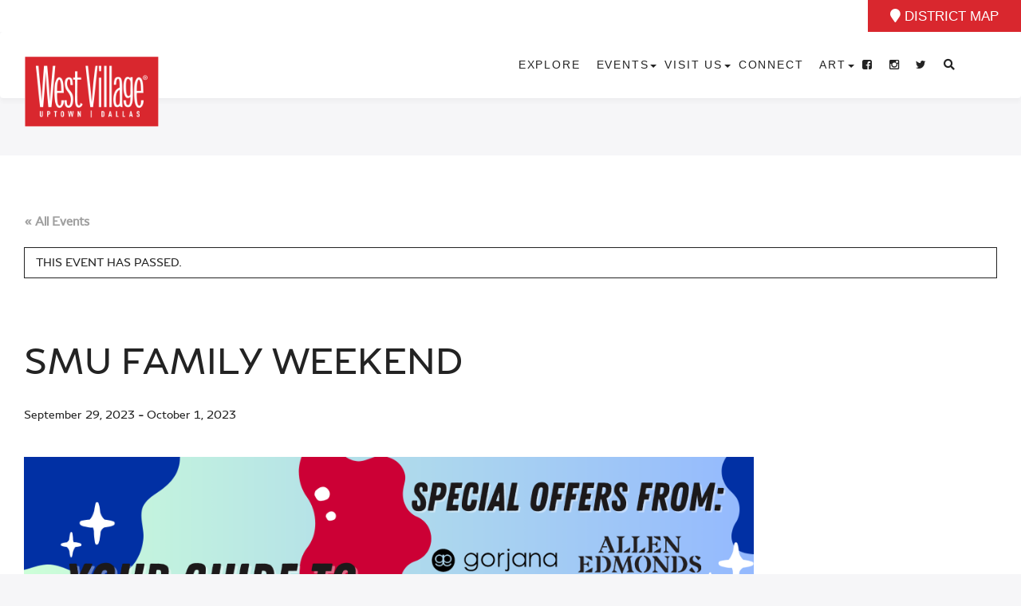

--- FILE ---
content_type: text/html; charset=UTF-8
request_url: https://westvillagedallas.com/event/smu-family-weekend/
body_size: 121636
content:
<!DOCTYPE html>
<html lang="en-US">
<head>
<meta charset="UTF-8">
<meta http-equiv="X-UA-Compatible" content="IE=edge">
<meta name="viewport" content="width=device-width, initial-scale=1">
<link rel="profile" href="http://gmpg.org/xfn/11">
<link rel="pingback" href="https://westvillagedallas.com/xmlrpc.php">
<link rel='stylesheet' media='all' href='https://westvillagedallas.com/wp-content/themes/unite/inc/fonts/stylesheet.css'/>
<title>SMU Family Weekend &#8211; West Village</title>
<!--[if lt IE 9]>
<script src="https://westvillagedallas.com/wp-content/themes/unite/inc/js/html5shiv.min.js"></script>
<script src="https://westvillagedallas.com/wp-content/themes/unite/inc/js/respond.min.js"></script>
<![endif]-->
<link rel='dns-prefetch' href='//s.w.org' />
<link rel="alternate" type="application/rss+xml" title="West Village &raquo; Feed" href="https://westvillagedallas.com/feed/" />
<link rel="alternate" type="text/calendar" title="West Village &raquo; iCal Feed" href="https://westvillagedallas.com/events-list/?ical=1" />
		<script type="text/javascript">
			window._wpemojiSettings = {"baseUrl":"https:\/\/s.w.org\/images\/core\/emoji\/2.3\/72x72\/","ext":".png","svgUrl":"https:\/\/s.w.org\/images\/core\/emoji\/2.3\/svg\/","svgExt":".svg","source":{"concatemoji":"https:\/\/westvillagedallas.com\/wp-includes\/js\/wp-emoji-release.min.js?ver=4.8.7"}};
			!function(a,b,c){function d(a){var b,c,d,e,f=String.fromCharCode;if(!k||!k.fillText)return!1;switch(k.clearRect(0,0,j.width,j.height),k.textBaseline="top",k.font="600 32px Arial",a){case"flag":return k.fillText(f(55356,56826,55356,56819),0,0),b=j.toDataURL(),k.clearRect(0,0,j.width,j.height),k.fillText(f(55356,56826,8203,55356,56819),0,0),c=j.toDataURL(),b!==c&&(k.clearRect(0,0,j.width,j.height),k.fillText(f(55356,57332,56128,56423,56128,56418,56128,56421,56128,56430,56128,56423,56128,56447),0,0),b=j.toDataURL(),k.clearRect(0,0,j.width,j.height),k.fillText(f(55356,57332,8203,56128,56423,8203,56128,56418,8203,56128,56421,8203,56128,56430,8203,56128,56423,8203,56128,56447),0,0),c=j.toDataURL(),b!==c);case"emoji4":return k.fillText(f(55358,56794,8205,9794,65039),0,0),d=j.toDataURL(),k.clearRect(0,0,j.width,j.height),k.fillText(f(55358,56794,8203,9794,65039),0,0),e=j.toDataURL(),d!==e}return!1}function e(a){var c=b.createElement("script");c.src=a,c.defer=c.type="text/javascript",b.getElementsByTagName("head")[0].appendChild(c)}var f,g,h,i,j=b.createElement("canvas"),k=j.getContext&&j.getContext("2d");for(i=Array("flag","emoji4"),c.supports={everything:!0,everythingExceptFlag:!0},h=0;h<i.length;h++)c.supports[i[h]]=d(i[h]),c.supports.everything=c.supports.everything&&c.supports[i[h]],"flag"!==i[h]&&(c.supports.everythingExceptFlag=c.supports.everythingExceptFlag&&c.supports[i[h]]);c.supports.everythingExceptFlag=c.supports.everythingExceptFlag&&!c.supports.flag,c.DOMReady=!1,c.readyCallback=function(){c.DOMReady=!0},c.supports.everything||(g=function(){c.readyCallback()},b.addEventListener?(b.addEventListener("DOMContentLoaded",g,!1),a.addEventListener("load",g,!1)):(a.attachEvent("onload",g),b.attachEvent("onreadystatechange",function(){"complete"===b.readyState&&c.readyCallback()})),f=c.source||{},f.concatemoji?e(f.concatemoji):f.wpemoji&&f.twemoji&&(e(f.twemoji),e(f.wpemoji)))}(window,document,window._wpemojiSettings);
		</script>
		<style type="text/css">
img.wp-smiley,
img.emoji {
	display: inline !important;
	border: none !important;
	box-shadow: none !important;
	height: 1em !important;
	width: 1em !important;
	margin: 0 .07em !important;
	vertical-align: -0.1em !important;
	background: none !important;
	padding: 0 !important;
}
</style>
<link rel='stylesheet' id='sbi_styles-css'  href='https://westvillagedallas.com/wp-content/plugins/instagram-feed/css/sbi-styles.min.css?ver=6.6.1' type='text/css' media='all' />
<link rel='stylesheet' id='contact-form-7-css'  href='https://westvillagedallas.com/wp-content/plugins/contact-form-7/includes/css/styles.css?ver=5.0' type='text/css' media='all' />
<link rel='stylesheet' id='tribe-events-custom-jquery-styles-css'  href='https://westvillagedallas.com/wp-content/plugins/the-events-calendar/vendor/jquery/smoothness/jquery-ui-1.8.23.custom.css?ver=4.8.7' type='text/css' media='all' />
<link rel='stylesheet' id='tribe-events-full-calendar-style-css'  href='https://westvillagedallas.com/wp-content/plugins/the-events-calendar/src/resources/css/tribe-events-full.min.css?ver=4.6' type='text/css' media='all' />
<link rel='stylesheet' id='tribe-events-calendar-style-css'  href='https://westvillagedallas.com/wp-content/plugins/the-events-calendar/src/resources/css/tribe-events-theme.min.css?ver=4.6' type='text/css' media='all' />
<link rel='stylesheet' id='tribe-events-calendar-full-mobile-style-css'  href='https://westvillagedallas.com/wp-content/plugins/the-events-calendar/src/resources/css/tribe-events-full-mobile.min.css?ver=4.6' type='text/css' media='only screen and (max-width: 768px)' />
<link rel='stylesheet' id='tribe-events-calendar-mobile-style-css'  href='https://westvillagedallas.com/wp-content/plugins/the-events-calendar/src/resources/css/tribe-events-theme-mobile.min.css?ver=4.6' type='text/css' media='only screen and (max-width: 768px)' />
<link rel='stylesheet' id='unite-bootstrap-css'  href='https://westvillagedallas.com/wp-content/themes/unite/inc/css/bootstrap.min.css?ver=4.8.7' type='text/css' media='all' />
<link rel='stylesheet' id='unite-min-css'  href='https://westvillagedallas.com/wp-content/themes/unite/inc/css/theme-min1.css?ver=4.8.7' type='text/css' media='all' />
<link rel='stylesheet' id='unite-icons-css'  href='https://westvillagedallas.com/wp-content/themes/unite/inc/css/font-awesome.min.css?ver=4.8.7' type='text/css' media='all' />
<link rel='stylesheet' id='wptoolset-field-datepicker-css'  href='https://westvillagedallas.com/wp-content/plugins/wp-views/embedded/toolset/toolset-common/toolset-forms/css/wpt-jquery-ui/jquery-ui-1.11.4.custom.css?ver=1.11.4' type='text/css' media='all' />
<link rel='stylesheet' id='mediaelement-css'  href='https://westvillagedallas.com/wp-includes/js/mediaelement/mediaelementplayer.min.css?ver=2.22.0' type='text/css' media='all' />
<link rel='stylesheet' id='wp-mediaelement-css'  href='https://westvillagedallas.com/wp-includes/js/mediaelement/wp-mediaelement.min.css?ver=4.8.7' type='text/css' media='all' />
<link rel='stylesheet' id='views-pagination-style-css'  href='https://westvillagedallas.com/wp-content/plugins/wp-views/embedded/res/css/wpv-pagination.css?ver=1.12.1' type='text/css' media='all' />
<link rel='stylesheet' id='kc-general-css'  href='https://westvillagedallas.com/wp-content/plugins/kingcomposer/assets/frontend/css/kingcomposer.min.css?ver=2.9.6' type='text/css' media='all' />
<link rel='stylesheet' id='kc-animate-css'  href='https://westvillagedallas.com/wp-content/plugins/kingcomposer/assets/css/animate.css?ver=2.9.6' type='text/css' media='all' />
<link rel='stylesheet' id='kc-icon-1-css'  href='https://westvillagedallas.com/wp-content/plugins/kingcomposer/assets/css/icons.css?ver=2.9.6' type='text/css' media='all' />
<script type='text/javascript' src='https://westvillagedallas.com/wp-includes/js/jquery/jquery.js?ver=1.12.4'></script>
<script type='text/javascript' src='https://westvillagedallas.com/wp-includes/js/jquery/jquery-migrate.min.js?ver=1.4.1'></script>
<script type='text/javascript' src='https://westvillagedallas.com/wp-content/plugins/full-screen-morphing-search/assets/js/autoComplete.min.js?ver=8.2.1'></script>
<script type='text/javascript' src='https://westvillagedallas.com/wp-content/plugins/the-events-calendar/vendor/jquery-resize/jquery.ba-resize.min.js?ver=1.1'></script>
<script type='text/javascript'>
/* <![CDATA[ */
var tribe_js_config = {"permalink_settings":"\/%postname%\/","events_post_type":"tribe_events","events_base":"https:\/\/westvillagedallas.com\/events-list\/"};
/* ]]> */
</script>
<script type='text/javascript' src='https://westvillagedallas.com/wp-content/plugins/the-events-calendar/src/resources/js/tribe-events.min.js?ver=4.6'></script>
<script type='text/javascript' src='https://westvillagedallas.com/wp-content/themes/unite/inc/js/bootstrap.min.js?ver=4.8.7'></script>
<script type='text/javascript' src='https://westvillagedallas.com/wp-content/themes/unite/inc/js/main.min.js?ver=4.8.7'></script>
<link rel='https://api.w.org/' href='https://westvillagedallas.com/wp-json/' />
<link rel="EditURI" type="application/rsd+xml" title="RSD" href="https://westvillagedallas.com/xmlrpc.php?rsd" />
<link rel="wlwmanifest" type="application/wlwmanifest+xml" href="https://westvillagedallas.com/wp-includes/wlwmanifest.xml" /> 
<link rel='prev' title='Trina Turk Friends &#038; Family Event' href='https://westvillagedallas.com/event/trina-turk-friends-family-event/' />
<link rel='next' title='Team Jersey Thursdays at Sweetgreen' href='https://westvillagedallas.com/event/team-jersey-thursdays-at-sweetgreen/' />
<meta name="generator" content="WordPress 4.8.7" />
<link rel="canonical" href="https://westvillagedallas.com/event/smu-family-weekend/" />
<link rel='shortlink' href='https://westvillagedallas.com/?p=3969' />
<link rel="alternate" type="application/json+oembed" href="https://westvillagedallas.com/wp-json/oembed/1.0/embed?url=https%3A%2F%2Fwestvillagedallas.com%2Fevent%2Fsmu-family-weekend%2F" />
<link rel="alternate" type="text/xml+oembed" href="https://westvillagedallas.com/wp-json/oembed/1.0/embed?url=https%3A%2F%2Fwestvillagedallas.com%2Fevent%2Fsmu-family-weekend%2F&#038;format=xml" />
<script type="text/javascript">var kc_script_data={ajax_url:"https://westvillagedallas.com/wp-admin/admin-ajax.php"}</script><meta name="tec-api-version" content="v1"><meta name="tec-api-origin" content="https://westvillagedallas.com"><link rel="https://theeventscalendar.com/" href="https://westvillagedallas.com/wp-json/tribe/events/v1/events/3969" /><style type="text/css">.entry-content {font-family: Open Sans; font-size:; font-weight: ; color:;}</style>    <style type="text/css">
        #social li {
            display: inline-block;
        }
        #social li,
        #social ul {
            border: 0!important;
            list-style: none;
            padding-left: 0;
            text-align: center;
        }
        .social-icons ul a {
            font-size: 24px;
            margin: 6px;
            color: #DDD;
        }
        #social ul a span {
            display: none;
        }
        #social li a[href*="twitter.com"] .fa:before,
        .fa-twitter:before {
            content: "\f099"
        }
        #social li a[href*="facebook.com"] .fa:before,
        .fa-facebook-f:before,
        .fa-facebook:before {
            content: "\f09a"
        }
        #social li a[href*="github.com"] .fa:before,
        .fa-github:before {
            content: "\f09b"
        }
        #social li a[href*="/feed"] .fa:before,
        .fa-rss:before {
            content: "\f09e"
        }
        #social li a[href*="pinterest.com"] .fa:before,
        .fa-pinterest:before {
            content: "\f0d2"
        }
        #social li a[href*="plus.google.com"] .fa:before,
        .fa-google-plus:before {
            content: "\f0d5"
        }
        #social li a[href*="linkedin.com"] .fa:before,
        .fa-linkedin:before {
            content: "\f0e1"
        }
        #social li a[href*="xing.com"] .fa:before,
        .fa-xing:before {
            content: "\f168"
        }
        #social li a[href*="youtube.com"] .fa:before,
        .fa-youtube:before {
            content: "\f167"
        }
        #social li a[href*="instagram.com"] .fa:before,
        .fa-instagram:before {
            content: "\f16d"
        }
        #social li a[href*="flickr.com"] .fa:before,
        .fa-flickr:before {
            content: "\f16e"
        }
        #social li a[href*="tumblr.com"] .fa:before,
        .fa-tumblr:before {
            content: "\f173"
        }
        #social li a[href*="dribbble.com"] .fa:before,
        .fa-dribbble:before {
            content: "\f17d"
        }
        #social li a[href*="skype:"] .fa:before,
        #social li a[href*="skype.com"] .fa:before,
        .fa-skype:before {
            content: "\f17e"
        }
        #social li a[href*="foursquare.com"] .fa:before,
        .fa-foursquare:before {
            content: "\f180"
        }
        #social li a[href*="vimeo.com"] .fa:before,
        .fa-vimeo-square:before {
            content: "\f194"
        }
        #social li a[href*="spotify.com"] .fa:before,
        .fa-spotify:before {
            content: "\f1bc"
        }
        #social li a[href*="soundcloud.com"] .fa:before,
        .fa-soundcloud:before {
            content: "\f1be"
        }
        
        .social-icons li a[href*="facebook.com"]:hover {color: #3b5998 !important;}
        .social-icons li a[href*="twitter.com"]:hover {color: #00aced !important;}
        .social-icons li a[href*="plus.google.com"]:hover {color: #dd4b39 !important;}
        .social-icons li a[href*="youtube.com"]:hover {color: #bb0000 !important;}
        .social-icons li a[href*="github.com"]:hover {color: #4183C4 !important;}
        .social-icons li a[href*="linkedin.com"]:hover {color: #007bb6 !important;}
        .social-icons li a[href*="xing.com"]:hover {color: #cfdc00 !important;}
        .social-icons li a[href*="pinterest.com"]:hover {color: #cb2027 !important;}
        .social-icons li a[href*="rss.com"]:hover {color: #F0AD4E !important ;}
        .social-icons li a[href*="tumblr.com"]:hover {color: #32506d !important;}
        .social-icons li a[href*="flickr.com"]:hover {color: #ff0084 !important;}
        .social-icons li a[href*="instagram.com"]:hover {color: #517fa4 !important;}
        .social-icons li a[href*="dribbble.com"]:hover {color: #E56193 !important;}
        .social-icons li a[href*="skype.com"]:hover {color: #00AFF0 !important;}
        .social-icons li a[href*="foursquare.com"]:hover {color: #2398C9 !important;}
        .social-icons li a[href*="soundcloud.com"]:hover {color: #F50 !important;}
        .social-icons li a[href*="vimeo.com"]:hover {color:  #1bb6ec !important;}
        .social-icons li a[href*="spotify.com"]:hover {color: #81b71a !important;}
        .social-icons li a[href*="/feed"]:hover {color: #f39c12 !important;}
    </style><script type="application/ld+json">
[{"@context":"http://schema.org","@type":"Event","name":"SMU Family Weekend","description":"&lt;p&gt;Calling all SMU Students! Get ready for a weekend of shopping at West Village during SMU Family Weekend! Exclusive store promotions and shopping offers: The NKC Store - Enter to win one of their best selling dresses! gorjana - Grab a stylish GWP tote while supplies last! Q Clothier/Rye 51 - Enjoy a $250 discount &lt;a class=&quot;more-link&quot; href=&quot;https://westvillagedallas.com/event/smu-family-weekend/&quot;&gt;Continue reading &lt;i class=&quot;fa fa-chevron-right&quot;&gt;&lt;/i&gt;&lt;/a&gt;&lt;/p&gt;\\n","image":"https://westvillagedallas.com/wp-content/uploads/2023/09/YOUR-GUIDE-TO-SMU-PARENTS-WEEKEND-INSTAGRAM-2160-x-1080-px-1.png","url":"https://westvillagedallas.com/event/smu-family-weekend/","startDate":"2023-09-29 00:00:00","endDate":"2023-10-01 23:59:59","location":{"@type":"Place","name":"West Village","description":"","url":false,"address":{"@type":"PostalAddress","streetAddress":"3699 McKinney Ave. #305","addressLocality":"Dallas","addressRegion":"TX","postalCode":"75204","addressCountry":"United States"},"telephone":"214.219.1144","sameAs":"www.westvillagedallas.com"}}]
</script><link rel="icon" href="https://westvillagedallas.com/wp-content/uploads/2017/08/favicon-21-50x50.png" sizes="32x32" />
<link rel="icon" href="https://westvillagedallas.com/wp-content/uploads/2017/08/favicon-21.png" sizes="192x192" />
<link rel="apple-touch-icon-precomposed" href="https://westvillagedallas.com/wp-content/uploads/2017/08/favicon-21.png" />
<meta name="msapplication-TileImage" content="https://westvillagedallas.com/wp-content/uploads/2017/08/favicon-21.png" />
		<style type="text/css" id="wp-custom-css">
			/*
You can add your own CSS here.

Click the help icon above to learn more.
*/
body {
    padding-bottom: 0px !important;
}
footer.entry-meta {
    display: none;
}
.wp-full-overlay-main {
    background-color: #fff;
}
.home .entry-content {
    display: inline-block;
    width: 100%;
    margin-top: 0;
}
.your-message span.input-placeholder-text {
    left: 7px;
    top: 7px;
}
.sidebar-contact.h5.gold h1 {
    font-size: 20px;
    color: #232323 !important;
}
span.input-placeholder-text {
    /*left: 7px;*/
    text-transform: uppercase;
    color: #000 !important;
}
.page-id-12 #content a:hover {
    color: #232323 !important;
}
.bottom_info h1 {
    font-size: 35px;
    border-bottom: 1px solid #000;
    padding-bottom: 15px;
}
.contact_info h3 {
    font-size: 18px;
    font-weight: bold;
}
section#contact_map .kc_col-sm-12 {
    padding: 0;
}
.social-contact a:hover i {
    color: #000 !important;
}
.social-contact {
    font-size: 28px;
}
.e-filter a.h4.nav-link.filter-button {
    display: inline-block;
}
[data-filter="mens"], [data-filter="womens"], [data-filter="childrens"] {
    display: none !important;
}
/*.col-xl-4.col-lg-6.filter.mens, .col-xl-4.col-lg-6.filter.womens, .col-xl-4.col-lg-6.filter.childrens {
    display: none;
}*/
.tenant_header {
    margin: 0px auto 75px;
    text-align: center;
}
h1.h1.tenant-title {
    font-family: inherit;
}
.tenant-left img.tenant-profile {
    background: #fff;
}
a:hover, a:focus, a:active {
    color: #a0a0a0 !important;
}
.slick-list {
    width: 100%;
}
#content .tenant-right a:hover, #content .tenant-right a:active {
    text-decoration: none;
    color: #a0a0a0 !important;
}
#content .tenant-right .h6 a {
    color: #000 !important;
}
#content .tenant-right .h6 {
    color: #000;
}
#content a:hover, #content a:active {
    text-decoration: none;
    color: #fff;
}
.btn-map {
    background: #d9272e;
    color: #fff;
    display: inline-block;
    padding: 8px 28px 7px;
    text-transform: uppercase;
    font-size: 17px;
    font-weight: 500;
    -webkit-transition: opacity .3s;
    transition: opacity .3s;
    margin: 0 12px 20px 0;
}
.pyd-text a.btn-map {
    background: #fff;
    color: #d9272e;
    display: inline-block;
    padding: 8px 0px 7px;
    text-transform: uppercase;
    font-size: 17px;
    font-weight: 500;
    -webkit-transition: opacity .3s;
    transition: opacity .3s;
    margin: 0 12px 20px 0;
}
.pyd-text a.btn-map:hover {
    background: #fff;
    color: #d9272e !important;
    display: inline-block;
    padding: 8px 0px 7px;
    text-transform: uppercase;
    font-size: 17px;
    font-weight: 500;
    -webkit-transition: opacity .3s;
    transition: opacity .3s;
    margin: 0 12px 20px 0;
}
.postid-731 .tenant-bio a.btn-map{
background: #fff;
    color: #d9272e;
    display: inline-block;
    padding: 8px 0px 7px;
    text-transform: uppercase;
    font-size: 17px;
    font-weight: 500;
    -webkit-transition: opacity .3s;
    transition: opacity .3s;
}
.open-close .opener {
	display: inline-block;
	padding: 14px 33px 17px;
	margin: 0 0 11px;
	color: #fff;
	font-size: 19px;
	line-height: 25px;
	text-transform: uppercase;
}

.open-close .opener.maroon{
	background: #882f44;
}
.open-close .opener.purple {
	background: #662d91;
}

.open-close .opener.blue {
	background: #0076bc;
}

.open-close .opener.red {
	background: #ed3424;
}

.open-close .opener.yellow {
	background: #ffc100;
}

.open-close .opener.orange {
	background: #f16c24;
}

.open-close ul .num.green{
	color: #045920;
}

.open-close .opener.blue-dark {
	background: #003266;
}

.open-close .slide {
	padding: 0 0 0 3px;
}

.open-close h3 {
	font-size: 21px;
	line-height: 24px;
	margin: 0 0 3px;
	color: #404041;
	letter-spacing: 2px;
}

/* .open-close ul {
	margin: 0 0 28px;
} */

.open-close ul li {
	list-style: none;
	padding: 0 0 2px;
}

.open-close ul a {
	color: #000;
}

.open-close ul a:hover {
	color: #d9272e;
	text-decoration: none;
}

.open-close ul .num {
	display: inline-block;
	min-width: 14px;
	text-align: right;
}

.open-close ul .num.yellow {
	color: #ffc100;
}


.open-close ul .num.red {
	color: #ed3424;
}

.open-close ul .num.purple {
	color: #652d90;
}

.open-close ul .num.orange {
	color: #f59333;
}

.open-close ul .num.green{
	color: #045920;
}

.open-close ul .num.dark-red {
	color: #8f1c48;
}

.open-close ul .num.blue {
	color: #0076bc;
}

.open-close ul .num.blue-dark {
	color: #003266;
}
.theatre-block .btn-view {
    margin: 0 auto;
    text-align: center;
    border: 2px solid #fff;
    display: block;
    max-width: 300px;
    padding: 10px 20px;
    font-family: "proximanova", "Arial", "Helvetica", sans-serif;
    font-size: 25px;
    text-transform: uppercase;
    font-weight: normal;
    color: #fff;
    -webkit-transition: color, border-color .3s linear;
    transition: color, border-color .3s linear;
}
#primary {
    padding: 0;
}
.tenant-home-area {
    background-color: transparent;
    overflow: hidden;
}
.tenant-box p {
    margin-bottom: 0;
}
@media (max-width: 559px) {
.tenant-box {
    max-width: 230px;
    margin: 15px auto;
}
}
@media (min-width: 768px) and (max-width: 1199px) {
article#post-1190 h1.entry-title {
    line-height: 1;
}
article#post-1190 a {
    font-size: 24px;
}
.open-close .opener {
    display: inline-block;
    padding: 10px 12px 10px;
    margin: 0 0 11px;
    color: #fff;
    font-size: 14px;
    line-height: 25px;
    text-transform: uppercase;
    text-align: center;
    min-width: 132px;
}
.open-close ul a {
    word-break: break-word;
}
.open-close {
    font-size: 10px !important;
}
.col-lg-6 {
    float: left;
}
}
@media (min-width: 560px) and (max-width: 767px) {
.tenant-box {
    max-width: 320px;
    margin: 15px auto;
}
}
@media (min-width: 992px) and (max-width: 1100px) {
#wrapper-navbar .navbar-collapse ul li a {
    font-size: 13px;
}
}
@media (min-width: 992px) {
span.caret {
    position: absolute;
    top: 10px;
    right: 10px;
}
ul.dropdown-menu {
    padding-top: 30px !important;
}
ul.dropdown-menu a {
    background-clip: padding-box;
    border: 1px solid rgba(35, 35, 35, 0.15);
    border-radius: 0.25rem;
    -webkit-box-shadow: 0 6px 12px rgba(0,0,0,.175);
    box-shadow: 0 6px 12px rgba(0,0,0,.175);
}
.dropdown:hover > ul {
    display: block;
}
.hamburger_container {
    display: none;
}
}
@media (min-width: 1200px) {
.open-close .opener {
    min-width: 213px;
    text-align: center;
}
article#post-1190 a {
    font-size: 32px;
}
}
@media (min-width: 1200px) and (max-width: 1320px) {
.tenant-th-container {
    max-width: 360px !important;
}
.tenant-th-container img {
	max-width:100% !important;
}
}
@media (max-width: 991px) {
ul.dropdown-menu {
    float: none;
    margin: 0 auto;
    width: 100%;
}
.nav .open>a, .nav .open>a:focus, .nav .open>a:hover {
    background-color: transparent;
    border-color: transparent;
}
span.caret {
    position: relative;
    border: 0;
    width: 30px;
    height: 30px;
    line-height: 30px;
    vertical-align: middle;
    font-size: 22px;
    cursor: pointer;
}
span.caret:after {
    width: 30px;
    height: 30px;
    vertical-align: middle;
    line-height: 30px;
    position: absolute;
    right: 0;
    top: -3px;
    font-weight: bold;
    content: "+";
    background: #ccc;
}
h1.h1.tenant-title {
    margin-top: 0;
}
.tenant-center {
    margin-top: 0px;
}
.hamburger_container {
    display: block;
}
.tenant-left .tenant-profile-container {
    padding-left: 0 !important;
    height: auto !important;
    max-height: initial !important;
    margin: 0;
    width: 100%;
}
.tenant-left img.tenant-profile {
    /*box-shadow: none;
    border-radius: 0;*/
    max-width: 300px;
    margin: 0 auto;
    width: 100%;
    display: block !important;
    position: relative !important;
}
.tenant-left {
    margin-top: 0;
}
}
@media (min-width: 768px) and (max-width: 991px) {
.back-title {
    font-size: 14px !important;
}
.back_cont, .back p {
    font-size: 8px !important;
}
.col-lg-3.offset-lg-2.col-md-5 {
    flex: 0 0 25%;
    max-width: 25%;
    margin-left: 8.66667%;
    float: left;
}
.theatre-block .btn-view {
    font-size: 35px;
    line-height: 68px;
    height: 70px;
    min-width: 340px;
}
.col-lg-7.col-md-7 {
    flex: 0 0 58.33333%;
    max-width: 58.33333%;
    float: left;
}
}
.events-slider {
    background-size: cover;
    background-color: #f1f1f2;
    background-image: none;
}
ul#menu-social-menu {
    margin-top: 0;
    text-align: right;
}
ul#menu-social-menu li, ul#menu-social-menu {
    float: none;
    display: inline-block;
}
ul#menu-social-menu li a {
    font-size: 24px;
}
@media (max-width: 560px) {
.tenant-left img.tenant-profile {
    max-width: 250px;
}
}
@media (max-width: 767px) {
article#post-1190 .entry-title-wrapper {
    width: 100% !important;
}
.menu_social {
     display: none !important; 
}
.fs_nav {
    overflow: auto;
}
.dropdown.open ul.dropdown-menu {
    display: block !important;
    width: 100%;
}
.fs_nav nav li a {
    display: inline-block;
}
nav ul ul a {
    font-size: 18px !important;
}
.fs_nav nav li {
    margin-top: 0;
}
li.menu-item.menu-item-type-post_type.menu-item-object-page.menu-item-1103 {
    display: block;
}
.flip-container, .front, .back {
    max-width: 280px;
    margin: 0px auto;
}
.back-title {
    font-size: 18px !important;
}
.back_cont, .back p {
    font-size: 14px !important;
}
.top_map {
    text-align: center;
}
.top_map a {
    margin-top: 5px !important;
    margin-bottom: 5px !important;
    margin-right: 35px !important;
}
.theatre-block .btn-view {
    font-size: 24px;
    line-height: 48px;
    height: 50px;
    min-width: 240px;
}
.copyright.col-md-6, .site-info {
    text-align: center;
}
section#tab-cont .kc_vertical_tabs>.kc_wrapper>ul.ui-tabs-nav{width: 100%;}
section#tab-cont .kc_vertical_tabs>.kc_wrapper>ul.ui-tabs-nav ~ div.kc_tab {width: 100%;}
section#tab-cont .kc_vertical_tabs>.kc_wrapper>ul.ui-tabs-nav ~ div.kc_tab.ui-tabs-body-active {
    height: inherit;
    border-top: 1px solid #d9272e !important;
    border-left: none !important;
    border-right: none;
    border-bottom: none;
}
}
@media (min-width: 768px) {
img.tipcontent {
    min-width: 130px;
}
.open-close ul .num {
    position: absolute;
    left: -5px;
}
.qtip-active {
	margin: -40px -5px;
}
.flip_row {
    padding-bottom: 70px;
}
.flip_row.last_flip_row {
    padding-bottom: 0px;
}
.top_map {
    text-align: right;
}
.open-close .opener {
    cursor: default;
    pointer-events: none;
}
.copyright.col-md-6 {
    text-align: right;
}
}
.fs_search, #wrapper-navbar .navbar-collapse ul li a {
    cursor: pointer;
}
.map-section .text-block {
    max-width: 1190px;
    margin: 0 auto;
    text-align: center;
    padding: 85px 0;
    font-size: 37px;
    line-height: normal;
    text-transform: uppercase;
}
.map-section .heading {
    display: block;
    font-size: 46px;
    line-height: normal;
    font-weight: bold;
    color: #1a1a1a;
    padding: 0 0 20px;
}
.map-section .heading .fa {
    color: #d9272e;
    font-size: 50px;
    line-height: 50px;
    margin-right: 10px;
}
.map-section .block-holder {
    position: relative;
}
.map-section .block-holder .block.buttons {
    -webkit-transition: opacity .01s ease-in;
    transition: opacity .01s ease-in;
}
.map-section .block-holder .block {
    -webkit-transition: opacity .7s ease-in;
    transition: opacity .7s ease-in;
    font-weight: 300;
}
.btn.border {
    /*height: 70px;
    line-height: 68px;
    font-size: 20px;
    margin: 0 5%;*/
    min-width: 150px;
}
.btn.border {
    border: 3px solid #333;
    color: #333;
    background: none;
    height: auto;
    line-height: 2;
    font-size: 18px;
    margin: 1%;
    font-family: "proximanova", "Arial", "Helvetica", sans-serif;
    font-weight: normal;
    letter-spacing: 0;
    -webkit-transition: all .3s;
    transition: all .3s;
    white-space: normal;
}
.map-section .text-block p {
    color: #4d4d4d;
    padding: 0 0 20px;
    font-size: 18px;
    font-weight: bold;
}
.tenant-box .h6.vert {
    color: #aaa;
}
.tribe-events-event-image img {
    max-width: 300px;
    height: auto;
    width: 100%;
}

.scheme {
	text-align: center;
	margin: 0 0 35px;
}

.scheme h2 {
	border: 1px solid #838383;
	display: inline-block;
	box-shadow: 1px 1px 0 #e2e2e2, 1px 1px 0 #e2e2e2 inset;
	padding: 5px 21px 6px;
	margin: 0 0 35px;
	color: #d9272e;
	font-size: 25px;
	line-height: 27px;
}

.scheme img {
	display: block;
	margin: 0 0 -5px;
}

.columns {
	overflow: hidden;
	padding: 0 6px 79px;
}

.columns .col {
	float: left;
	width: 33.3%;
	padding: 0 45px;
}

.open-close {
	margin: 0 0 30px;
	font-size: 11px;
	line-height: normal;
	color: #000;
}

.open-close.active .opener:after {
	border-style: solid;
	border-width: 9px 10.5px 0 10.5px;
	border-color: #fff transparent transparent transparent;
	margin-top: -5px;
}
	
@media only screen and (max-width: 600px){
.district_map iframe{height:700px}

}

@media only screen and (min-width: 600px) and (max-width: 767px) {
.district_map iframe{height:940px}
}

@media only screen and (min-width: 767px) {
	.open-close .js-slide-hidden {
		position: static !important;
		display: block !important;
	}

	.open-close .opener {
		cursor: default;
		pointer-events: none;
	}
	
}

@media (max-width: 767px) {
.qtip-active {
	margin: -2px 2px;
}
.open-close {
		margin: 0;
		font-size: 12px;
		line-height: 20px;
	}

	.open-close .opener {
    display: block;
    text-align: center;
    line-height: 35px;
    padding: 11px 30px 9px;
    margin: 0 0 8px;
    position: relative;
    font-size: 14px;
	}

	.open-close .opener:hover {
		text-decoration: none;
	}

	.open-close .opener:after {
		content: "";
		position: absolute;
		width: 0;
		height: 0;
		left: auto;
		top: 50%;
		right: 20px;
		border-style: solid;
		border-width: 10.5px 0 10.5px 9px;
		border-color: transparent transparent transparent #fff;
		margin-top: -10px;
	}
	.open-close .slide {
		padding: 8px 0 40px 8px;
	}

	.open-close h3 {
		font-size: 17px;
		line-height: 20px;
		margin: 0 0 2px 7px;
	}

	.open-close ul {
		margin: 0 0 43px;
	}

	.open-close ul li {
		padding: 0 0 0 25px;
		position: relative;
	}

	.open-close ul .num {
		position: absolute;
		left: 0;
		top: 0;
		text-align: right;
	}
}
a.h4.nav-link.filter-button {
    display: none;
}
.tenant_header li a {
    font-size: 12px;
}
ul.nav.nav-inline.e-filter.justify-content-center {
    display: inline-block;
    width: 100%;
}
ul.nav.nav-inline.e-filter.justify-content-center li {
    display: inline-block;
}
.tenant-right h3 {
    color: #a0a0a0;
    font-weight: bold;
    text-transform: uppercase;
}
.single-explore .site-content, .page-id-873 .site-content {
    margin: 0;
    padding: 0;
}
.pyd-text hr {
    margin: 15px 0;
}
.schedule li, .tenant-right h3 {
    margin-top: 0px;
}
.tenant-location a {
    display: inline-block;
}
.tenant-right .num {
    display: inline-block;
    text-align: center;
    line-height: normal;
    font-size: 18px;
    padding: 4px 8px;
    margin: 0;
    word-spacing: normal;
    letter-spacing: normal;;
}
.tenant-right .num.orange {
    background: #f16c24;
}
.explore-category-eat-drink .tenant-right .num.orange {
	background: #0076bc;
    color: #fff !important;
}
.tenant-right .num.green {
    background: #045920;
}
.explore-category-eat-drink .tenant-right .num.green {
	background: #045920;
    color: #fff !important;
}

.tenant-right .num.yellow {
	background: #ffc100;
}

.tenant-right .num.purple {
	background: #662d91;
	color: #fff !important;
}

.tenant-right .num.blue {
	background: #0076bc;
	color: #fff !important;
}

.tenant-right .num.maroon {
	background: #882f44;
	color: #fff !important;
}

.tenant-right .num.red {
	background: #ed3424;
	color: #fff !important;
}

.tenant-right .num.blue-dark {
	background: #003266;
	color: #fff !important;
}
.tenant-right span.num.maroon {
    color: #882f44;
}
span.num.maroon {
    color: #882f44;
}
.tenant-th-container img {
    border: 0;
    margin-bottom: 0;
    padding: 0;
}
.filter .tenant-th-container {
    box-shadow: 0px 0px 6px 0px rgba(35,35,35,.3);
}
#instagram_feed .kc_col-sm-12.kc_column.kc_col-sm-12 {
    padding: 0;
}
.post-type-archive-explore {
    background: url(https://westvillagedallas.com/wp-content/uploads/2017/08/ex_bg1.png) no-repeat 100%/150px fixed !important;
    background-position: top 150px right -40px !important;
}
.tenant_header, .post-type-archive-explore #primary, .post-type-archive-explore .inner, .post-type-archive-explore .site-content {
    background: transparent;
}
p.d-tour {
font-size: 15px;
font-weight:600;
}
.postid-607 #content a:hover, #content a:active {
    text-decoration: none;
    color: #232323 !important;
}
p.d-tour {
    font-size: 15px !important;
    font-weight: 600 !important;
    margin-top: 20px;
}
p.d-tour a {
    color: #232323;
    font-size: 18px;
    font-weight: bold;
}
p.flyover-video{
margin-top: 20px;
margin-bottom: 30px;}
p.flyover-video a {
    font-size: 20px;
    font-weight: bold;
}
#connect .sidebar-contact {
    margin-top: 0;
}
.form-control, .wpcf7 input[type=text], .wpcf7 input[type=search], .wpcf7 input[type=url], .wpcf7 input[type=tel], .wpcf7 input[type=number], .wpcf7 input[type=range], .wpcf7 input[type=date], .wpcf7 input[type=month], .wpcf7 input[type=week], .wpcf7 input[type=time], .wpcf7 input[type=datetime], .wpcf7 input[type=datetime-local], .wpcf7 input[type=color], .wpcf7 input[type=email], .wpcf7 input[type=file], .wpcf7 input[type=submit], .wpcf7 select, .wpcf7 textarea, .wpcf7 .wpcf7-validation-errors {
    font-size: 14px;
    color: #232323 !important;
}
.btn_1:hover, #connect input[type=submit]:hover, .modalNews #mc-embedded-subscribe:hover, .btn_1:focus, #connect input[type=submit]:focus, .modalNews #mc-embedded-subscribe:focus, .btn_1:active, #connect input[type=submit]:active, .modalNews #mc-embedded-subscribe:active {
    background-color: #232323;
    color: #ffffff !important;
}
.postid-607 span.h6.schd-day h3 {
    display: none;
}
.postid-607 .tenant-web {
    display: none;
}
.postid-607 .tenant-contact {
    display: none;
}
.postid-607 .tenant-address {
    display: none;
}
.postid-607 span.h6.schd-day {
    font-size: 18px;
    margin-bottom: 20px;
    font-weight: bold;
}
.col-xl-4.col-lg-6.filter.shopping {
    /*display: none !important;*/
}
div#menswomens {
    /*display: none;*/
}
.top_map {
    background: #fff;
}
.top_map a {
    margin: 0;
}
.newsletter-bg h1 {
    display: none;
}
.newsletter-bg input {
    height: auto;
    padding: 10px !important;
}
.subscribe-box-form {
    position: relative;
    padding-bottom: 30px;
}
.subscribe-box-form span.input-placeholder-text {
    top: 22px;
    left: auto;
    padding-left: 20px;
    font-size: 15px;
    text-transform: none;
}
.coupon-text {
    display: none;
}
.take-text {
    padding-top: 30px;
}
/* POP UP */
.popup {
  background: rgba(0,0,0,0.7);
  position: fixed;
  top: 0;
  left: 0;
  width: 100%;
  height: 100%;
  display: none;
  z-index: 999999;
  overflow: auto;
}
#close {
  display: inline-block;
  width: 25px;
  height: 25px;
  position: absolute;
  right: 0px;
  top: 0px;
  z-index: 9999;
  cursor: pointer;
}
.popup .verifyplan{
  height: auto;
  margin: 0 auto;
  position: absolute;
  top: 25%;
  right: 0;
  left: 0;
}
.verifyplan img {
    /*box-shadow: 0px 0px 3px 0px #c1c1c1;*/
}
#hide {
    position: relative;
    height: 100%;
    width: 100%;
}
.section {padding:15px 0;margin: 0;}
@media(min-width:768px){
.popup .verifyplan{
 width: 100%;
 max-width: 730px;
}
}
@media(max-width:767px){
.popup .verifyplan{
  width: 90%;
}
}
/*Popup Style End*/
.verifyplan {
    background: #fff;
}
#connect1 input.wpcf7-form-control.wpcf7-submit.btn.btn-primary {
    border-radius: 0;
    padding: 8px 15px 8px;
    font-size: 13px;
    text-transform: uppercase !important;
    text-align: center;
    min-width: 50px;
    max-width: 180px;
    font-weight: 400;
    position: relative;
    font-family: "Open Sans", sans-serif;
    transition: 300ms;
    cursor: pointer;
    background-color: #d9272e;
    border: 0;
    color: #ffffff !important;
    margin: 10px auto;
    display: block;
}
#connect1 input.wpcf7-form-control.wpcf7-submit.btn.btn-primary:hover {
    color: #232323 !important;
    border: 0;
}
#connect1 h3 {
    font-size: 17px;
    font-style: italic;
}
.wpcf7 .wpcf7-form label {
    width: 100%;
    font-family: inherit;
    font-size: 12px;
}
.wpcf7-response-output {
    clear: both;
}
.verifyplan {
    padding: 10px 15px;
    text-align: center;
    line-height: normal;
}
#connect1 hr.micro {
    width: 150px;
    max-width: 100%;
    border-bottom: 0;
    height: 1px;
    background: #232323;
    margin: 15px auto;
    display: inline-block;
}#connect1 label {
    text-align: left;
}
.page-id-873 #content {
    padding: 0;
max-width: 100%;
}
section#tab-cont .kc-container {
    max-width: 100% !important;
    padding: 0px !important;
}
.visit-tab-cont ul.ui-tabs-nav {
    font-size: 18px;
    font-weight: 300;
    text-transform: uppercase;
    letter-spacing: 5px;
}
.about-tab .kc_text_block {
    padding: 30px;
}
.about-tab p {
    font-size: 15px;
    line-height: 30px;
}
h3.about-tab-title {
    margin-top: 0;
    margin-bottom: 10px;
    font-size: 25px;
    font-weight: 300;
    letter-spacing: 3px;
}
hr.tab-hr {
    border: none;
    border-bottom: 1px solid #d9272e;
    margin: 25px 0;
    max-width: 50px;
}
section#tab-cont .kc_vertical_tabs>.kc_wrapper>ul.ui-tabs-nav>li>a {
    display: block;
    padding: 20px 0 20px 15px;
    outline: none;
    text-decoration: none;
}
section#tab-cont .kc_vertical_tabs>.kc_wrapper>ul.ui-tabs-nav>li.ui-tabs-active > a {
border: none;
    background: #f6f6f7 !important;
    margin-left: 0px;
    color: #000 !important;
}
section#tab-cont .kc_vertical_tabs>.kc_wrapper>ul.ui-tabs-nav>li {
border: none;
}
section#tab-cont .kc_vertical_tabs>.kc_wrapper>ul.ui-tabs-nav ~ div.kc_tab.ui-tabs-body-active {
    height: inherit;
    border-left: 1px solid #d9272e;
    border-top: none;
    border-right: none;
    border-bottom: none;
}
.tribe-events-calendar thead th {
    background-color: #ddd;
    color: #000;
    font-weight: 700;
    padding: 1em 0;
    white-space: nowrap;
    border-left: 1px solid #ddd;
    border-right: 1px solid #ddd;
}
.tribe-events-calendar td.tribe-events-past div[id*=tribe-events-daynum-] {
    background-color: #f5f5f5;
    color: #999;
}
.tribe-events-calendar div[id*=tribe-events-daynum-]{
    background-color: #f5f5f5;
    color: #666;
    font-size: 12px;
    font-weight: 700;
}
#tribe-bar-form .tribe-bar-submit input[type=submit] {
    -webkit-appearance: button;
    background: #ddd;
    background-image: none;
    border: none;
    border-radius: 0;
    color: #666;
    font-size: 13px;
    height: auto;
    letter-spacing: 0;
    line-height: 2;
    padding: 10px;
    width: 100%;
}
.tribe-events-calendar td.tribe-events-present div[id*=tribe-events-daynum-] {
    background-color: #666;
}
.tribe-events-calendar div[id*=tribe-events-daynum-], .tribe-events-calendar div[id*=tribe-events-daynum-] a {
    background-color: #f5f5f5;
    color: #666;
    font-size: 12px;
    font-weight: 700;
}
#tribe-events .tribe-events-button {
    background-color: #666;
}
#tribe-events .tribe-events-button:hover {
    background-color: #ddd;
color: #333;
}



/*====================*/
Flip CSS
/*====================*/
.flip-container {
  -webkit-perspective: 1000;
  -moz-perspective: 1000;
  -o-perspective: 1000;
  perspective: 1000;

	border: 1px solid #ccc;
}

	.flip-container:hover .flipper,  
  .flip-container.hover .flipper {
		-webkit-transform: rotateY(180deg);
		-moz-transform: rotateY(180deg);
    -o-transform: rotateY(180deg);
		transform: rotateY(180deg);
	}

.flip-container, .front, .back {
	width: 100%;
	height: auto;
    min-height: 365px;
}

.flipper {
	-webkit-transition: 0.6s;
	-webkit-transform-style: preserve-3d;

	-moz-transition: 0.6s;
	-moz-transform-style: preserve-3d;
  
  -o-transition: 0.6s;
	-o-transform-style: preserve-3d;

	transition: 0.6s;
	transform-style: preserve-3d;

	position: relative;
}

.front, .back {
	-webkit-backface-visibility: hidden;
	-moz-backface-visibility: hidden;
  -o-backface-visibility: hidden;
	backface-visibility: hidden;

	position: absolute;
	top: 0;
	left: 0;
}

.front {
	background: #fff;
	z-index: 2;
}

.back {
	-webkit-transform: rotateY(180deg);
	-moz-transform: rotateY(180deg);
  -o-transform: rotateY(180deg);
	transform: rotateY(180deg);

	background: #f8f8f8;
    display: table;
}
.front img {
    width: 100%;
    margin: 0 auto;
    padding: 20px;
    box-sizing: border-box;
    box-shadow: 0px 0px 6px 0px rgba(35,35,35,.3);
}
.front .name {
	font-size: 2em;
	display: inline-block;
	background: rgba(33, 33, 33, 0.9);
	color: #f8f8f8;
	font-family: Courier;
	padding: 5px 10px;
	border-radius: 5px;
	bottom: 60px;
	left: 25%;
	position: absolute;
	text-shadow: 0.1em 0.1em 0.05em #333;

	-webkit-transform: rotate(-20deg);
	-moz-transform: rotate(-20deg);
  -o-transform: rotate(-20deg);
	transform: rotate(-20deg);
}
.front p {
	text-align:center;
}

.back-logo {
	position: absolute;
	top: 40px;
	left: 90px;
	width: 160px;
	height: 117px;
	background: url(http://davidwalsh.name/demo/logo.png) 0 0 no-repeat;
}
.back_cont {
    display: table-cell;
    vertical-align: middle;
    padding: 0 30px;
    font-size: 18px;
}
.back-title {
	font-weight: bold;
	padding: 5px;
	text-align: center;
    font-size: 24px;
}
.front-title {
    font-weight: bold;
    padding: 15px 5px;
    color: #333;
    text-align: center;
    font-size: 24px;
    text-transform: uppercase;
}
.back p {
    padding: 0 20px;
    line-height: normal;
    position: relative;
    font-size: 18px;
}
.flip-container:hover .front img, .flip-container:hover .front .front-title {
    opacity: 0;
}
.back_cont ul, .back_cont li {
    list-style: circle;
}
.back_cont ul {
    padding: 0 0 0 10px;
}
.dropdown-toggle::after {
    content: none !important;
}
ul.dropdown-menu a {
    background: #fff;
    background-color: #fff !important;
    padding: 10px 15px !important;
    margin: 0 !important;
}
ul.dropdown-menu {
    background: transparent;
    border: 0 !important;
    box-shadow: none !important;
}
.dropdown-menu>.active>a, .dropdown-menu>.active>a:focus, .dropdown-menu>.active>a:hover {
    color: #262626;
    text-decoration: none;
    background-color: #337ab7;
    outline: 0;
}
.postid-719 .tenant-banner {
    background-position: top;
}
.post-554 .tenant-banner {
    background-position: top;
}
.post-530 .tenant-banner {
    background-position: top;
}
.post-542 .tenant-banner {
    background-position: top;
}
.post-580 .tenant-banner {
    background-position: top;
}
.post-728 .tenant-banner {
    background-position: top;
}
.opener.htl-orange {
    background: #ff7d42;
}
span.htl-orange {
    color : #ff7d42;
}
.opener.htl-green {
    background: #045920;
}
span.htl-green {
    color : #045920;
}
.eventlist-event {
    position: relative;
    padding: 0;
}
article .entry-header {
    border-color: #d9d9d9;
}
article .entry-header {
    width: 100%;
    background-color: transparent;
    border-style: solid;
    border-width: 1px 0;
}
.entry-more-link a:before {
    content: "View Event →";
}
.entry-more-link a:before {
    display: inline-block;
}
.entry-more-link a {
    display: inline-block;
}
.entry-header a, .entry-header a:visited {
    color: #999;
}
.entry-header {
    margin: 0 0 36px;
    padding: 15px 0;
    font-family: "PT Serif",Georgia,serif;
    font-family: PT Serif;
    font-style: normal;
    font-weight: 400;
    font-size: .95em;
    letter-spacing: 0px;
    text-align: left;
    line-height: 1.6em;
    color: #999;
}
.eventlist-description, .eventlist-excerpt {
    display: block;
    margin: 0 0 1em 0;
}
@media (min-width: 768px) {
.tribe_events.type-tribe_events {
    width: 75%;
    float: left;
}
.entry-header {
    display: table;
}
.entry-actions {
    margin-top: 0;
    width: 75%;
    display: table-cell;
    vertical-align: middle;
}
.entry-more-link {
    margin-top: 0;
    width: 25%;
    display: table-cell;
    vertical-align: middle;
    text-align: right;
    font-size: 18px;
    font-style: italic;
}
.view-list .entry-content {
    float: right;
    width: 70%;
}
.entry-title-wrapper {
    float: left;
    -webkit-box-sizing: border-box;
    -moz-box-sizing: border-box;
    box-sizing: border-box;
    width: 26%;
    margin: 0 4% 0 0;
    padding: 0;
}
}
@media (max-width: 767px) {
.entry-title-wrapper .entry-title {
    font-size: 24px !important;
}
article.eventlist-event .entry-content {
    clear: both;
}
.row.sqs-row {
    display: block;
}
.entry-actions {
    margin-top: 0;
    width: 100%;
}
.entry-more-link {
    margin-top: 0;
    width: 100%;
    text-align: right;
    font-size: 18px;
    font-style: italic;
}
.view-list .entry-content {
    float: right;
    width: 100%;
}
.entry-title-wrapper {
    float: left;
    -webkit-box-sizing: border-box;
    -moz-box-sizing: border-box;
    box-sizing: border-box;
    width: 100;
    margin: 0 4% 0 0;
    padding: 0;
}
}
.entry-title-wrapper .entry-title {
    margin: 0 0 .5em;
    line-height: 1em;
    font-size: 2em;
    font-weight: 600;
    letter-spacing: 2px;
    font-family: futura-pt;
    font-size: 36px;
    font-weight: 700;
    text-transform: uppercase;
    font-style: normal;
    letter-spacing: .015em;
    text-decoration: none;
    line-height: 1.2em;
    color: #333 !important;
}
.entry-title-wrapper .entry-title a, .entry-title-wrapper .entry-title a:visited {
    color: #333;
}
.image-block-wrapper.has-aspect-ratio img {
    max-width: 300px;
    width: 100%;
}
.tribe-events-single .tribe-events-single-event-title, .events-slider .tribe-events-single-event-title {
    max-width: 100% !important;
}
header.entry-header.page-header {
    border: 0;
}
.page-id-1190 .tenant-banner {
    display: none;
}
.up_banner img {
    width: 100%;
    height: auto;
}
article#post-1435 header.entry-header.page-header {
    display: none;
}
.fs_nav nav li:nth-last-of-type(2), .fs_nav nav li:nth-last-of-type(3), .fs_nav nav li:nth-last-of-type(4) {
    display: block;
}
.page-template-page-art div#content {
    padding: 0;
}
.embed-container {
  position: relative;
  padding-bottom: 56.25%;
  height: 0;
  overflow: hidden;
  max-width: 100%;
}

.embed-container iframe,
.embed-container object,
.embed-container embed {
  position: absolute;
  top: 0;
  left: 0;
  width: 100%;
  height: 100%;
}
.img_fresco img {
    width: 100%;
}
@media (max-width: 544px) {
.fs_nav nav {
    font-size: 3em;
    padding-top: 10px;
    margin-top: 0;
}
.navbar-nav, .menu-primary-menu-container {
    overflow: auto !important;
}
}
span#siteseal {
    display: inline-block;
    background: #fff;
    padding: 5px;
    margin: 5px 0;
}
/*.col-xl-4.col-lg-6.filter:nth-child(36) {
    clear: both;
}*/
.tenant-center .tenant-bio p a {
    color: #232323;
}
.tenant-center .tenant-bio ul li {
    font-size: 14px;
    font-weight: 400;
    line-height: 23px;
}
.tenant-th-container img {
    max-width: 400px;
}
a.tenant-loop h2 {
    min-height: 50px;
}
a.opener:hover, a.opener:focus, a.opener:active, a.btn-map:hover, a.btn-map:focus, a.btn-map:active {
    color: #fff !important;
}
.page-id-1996 .tenant-banner {
    background-position: center;
}
.sbi-owl-item.active p {
    margin: 0 !important;
}
.single-explore.postid-2242 .tenant-banner, .single-explore.postid-2244 .tenant-banner {
    background-position: top center;
}
article#post-10 .entry-content #mapWrapper {
    max-width: 100%;
}
p {
    font-size: 14px;
    font-weight: 400;
    line-height: 23px;
}
.page-id-2349 .entry-content {
    display: inline-block;
    width: 100%;
    margin-top: 0;
}
.page-id-2349 header.entry-header.page-header {
    margin-bottom: 0;
    display: none;
}
.page-id-2349 section#header_img {
    margin-bottom: 40px;
}
.page-id-2349 section#header_img .kc_col-sm-12.kc_column.kc_col-sm-12 {
    padding: 0;
}
.page-id-2349 div#page {
    overflow: hidden;
}
.page-id-10 header.entry-header.page-header {
    display: none;
}
/* POP UP */.popup {
 background: rgba(0, 0, 0, 0.7);
 position: fixed;
 top: 0;
 left: 0;
 width: 100%;
 height: 100%;
 display: none;
 z-index: 999999;
 overflow: auto;
}
#close {
 display: inline-block;
 width: 25px;
 height: 25px;
 position: absolute;
 right: 15px;
 top: 15px;
 z-index: 9999;
 cursor: pointer;
}
.popup .verifyplan {
    height: auto;
    margin: 20px auto;
    position: absolute;
    top: 0;
    right: 0;
    left: 0;
    background: #fff;
    padding: 40px;
    overflow: auto;
}
.verifyplan img {
  /*box-shadow: 0px 0px 3px 0px #c1c1c1;*/
}
#hide {
  position: relative;
  height: 100%;
  width: 100%;
}
.section {
	padding:15px 0;
	margin: 0;
}
@media(min-width:768px) {
.popup .verifyplan {
 width: 100%;
 max-width: 730px;
}
.half {
    width: 48%;
    float: left;
}
.half.half1 {
    margin-right: 15px;
}
}
@media(max-width:767px) {
.popup .verifyplan {
 width: 90%;
}
}/*Popup Style End*/

body {
    overflow-x: hidden !important;
}
.popup1 {
    display: none;
}
@media (min-width: 768px) and (max-width: 991px) {
.page-id-2478 .back-title {
    text-align: left;
    font-size: 18px;
}
.page-id-2478 .back p {
    padding: 0;
    font-size: 12px !important;
}
.page-id-2478 .back_cont {
    font-size: 12px !important;
}
.page-id-2478 .back {
    padding: 15px 0;
    box-sizing: border-box;
}
}
@media (min-width: 992px) {
.page-id-2478 .back-title {
    text-align: left;
    font-size: 20px;
}
.page-id-2478 .back p {
    padding: 0;
    font-size: 13px !important;
}
.page-id-2478 .back_cont {
    font-size: 13px !important;
}
.page-id-2478 .back {
    padding: 15px 0;
    box-sizing: border-box;
}
}
@media (max-width: 767px) {
.page-id-2478 .back-title {
    text-align: left;
    font-size: 20px;
}
.page-id-2478 .back p {
    padding: 0;
    font-size: 12px !important;
}
.page-id-2478 .back_cont {
    font-size: 12px !important;
}
.page-id-2478 .back {
    padding: 15px 0;
    box-sizing: border-box;
}
.page-id-2478 .flip-container, .page-id-2478 .front, .page-id-2478 .back {
    margin: 20px auto;
}
}
.page-id-2478 .back_cont ul {
    margin: 0;
}
.page-id-2478 a {
    color: #000;
}
nav.navbar.navbar-toggleable-md .col-lg-10.navcollapse {
    padding: 0;
}
.red_menu a {
    color: #d9272e !important;
}
@media (max-width: 1100px) and (min-width: 992px) {
#wrapper-navbar .navbar-collapse ul li a {
    font-size: 12px;
    margin-right: 11px;
}
span.caret {
    position: absolute;
    top: 6px;
    right: 4px;
}
}
@media (min-width: 1101px) and (max-width: 1199px) {
#wrapper-navbar .navbar-collapse ul li a {
    font-size: 14px;
    margin-right: 14px;
}
span.caret {
    position: absolute;
    top: 8px;
    right: 4px;
}
}
@media (min-width: 1200px) {
#wrapper-navbar .navbar-collapse ul li a {
    font-size: 14px;
}
}
@media (max-width: 991px) {
.menu_social {
    display: none !important;
}
.fs_nav nav li a {
    display: inline-block;
}
}
@media (max-width: 544px) {
#wrapper-navbar .nav-logo img {
    max-width: 100%;
}
#wrapper-navbar .nav-logo {
    margin-left: 0px;
}
}
@media (min-width: 768px) and (max-width: 991px) {
.fs_nav {
    overflow: auto;
}
.dropdown.open ul.dropdown-menu {
    display: block !important;
    width: 100%;
}
.fs_nav nav li a {
    display: inline-block;
}
nav ul ul a {
    font-size: 18px !important;
}
.fs_nav nav li {
    margin-top: 0;
}
li.menu-item.menu-item-type-post_type.menu-item-object-page.menu-item-1103 {
    display: block;
}
}
.page-id-2478 header.entry-header.page-header {
    display: none;
}
.popup, .red_menu {
    display: none !important;
}
.maphilighted {
    background-repeat: no-repeat !important;
}
a.opener.htl-yellow {
    background: #ffc100;
}
.sbi_photo_wrap p {
    display: none;
}
.eventlist-description .image-block-wrapper.has-aspect-ratio img {
    max-width: 100%;
    margin-bottom: 25px;
}
article#post-1190 {
    max-width: 1140px;
    margin: 0 auto;
    clear: both;
}
article#post-1190 h1.entry-title {
    font-family: 'infiniti_brandregular' !important;
}
article#post-1190 p {
    font-family: 'infiniti_brandregular';
    font-size: 15px;
    line-height: 1.9;
}
article#post-1190 h1.h1 {
    font-family: 'infiniti_brandregular';
}
article#post-1190 a {
    font-family: 'infiniti_brandregular';
}
article#post-1190 .sqs-block-content a {
    font-family: 'infiniti_brandregular';
    color: red !important;
    text-decoration: underline;
}
article#post-1190 .entry-title-wrapper {
    margin-right: 10px;
    width: 30%;
}
article#post-1190 time.event-meta-heading.eventlist-meta-date {
    font-size: 15px;
}
.single-tribe_events article#post-0 * {
    font-family: 'infiniti_brandregular';
}
.single-tribe_events .tribe-events-event-image img {
    max-width: 100%;
}
article#post-1190 p.location.eventlist-meta-address {
    display: none;
}
.kc_column>.kc-col-container, .kc_column_inner>.kc-col-inner-container {
    height: auto !important;
}
.filter .tenant-th-container {
    max-width: 400px;
}
.open-close ul li img {
    max-width: 8px;
}
.page-id-10 #singlepage {
    margin-bottom: 30px;
}
.page-id-10 .site-content {
    padding: 10px;
}
body.single-explore.postid-4155 .tenant-banner {
    background-position: top center;
}
body.single-explore.postid-4156 .tenant-banner {
    background-position: top center;
}
article#post-10 a.btn-map {
    font-size: 28px;
    padding: 20px 30px;
    color: #fff !important;
}
.tribe-events-single-event-description.tribe-events-content {
    clear: both;
    display: inline-block;
    width: 100%;
    float: none;
}
.events-slider .h2.tribe-events-list-event-title {
    font-size: 28px;
    letter-spacing: 2px;
}
a.btn.button.eventinnerbtn.btn-map {
    outline: 0;
    cursor: pointer;
    padding: 10px 20px;
}
body.single-tribe_events.postid-4292 .tribe-events-event-image {
    display: none;
}
.home .entry-content {
    vertical-align: bottom;
}
.eventlist-description.evnt_4292 .sqs-block.image-block.sqs-block-image.sqs-text-ready {
    display: none;
}
article#post-1190 a.btn.button.eventinnerbtn.btn-map {
    color: #fff !important;
    outline: 0 !important;
    text-decoration: none !important;
}
#sb_instagram #sbi_images, .instafeed #sbi_mod_error {
    margin: 0;
    padding: 0;
}

.instafeed p {
    margin: 0;
    padding: 0;
}

.instafeed {
    clear: both;
    display: block;
    width: 100%;
}
.postid-508 .tenant-banner {
    background-position: top 15% center;
}
.tribe_events_cat-tuesday-tastings img {
    max-width: 789px !important;
}
body.explore-template-default.single.single-explore.postid-4504 .tenant-banner {
    background-position: top 20% center;
}
.sqs-block-content a {
    font-size: initial !important;
}
.evnt_4566 .image-block-wrapper.has-aspect-ratio img, .single-tribe_events.postid-4566 .tribe-events-event-image img {
    box-shadow: 0px 0px 5px 0px #333 inset;
    padding: 15px;
}
.tribe-events-single-event-description a.btn.button {
    background: #d9272e;
    color: #fff;
    padding: 15px 20px;
    font-size: 18px;
}
article#post-1190 .sqs-block-content .btn {
    background: #d9272e;
    color: #fff !important;
    text-decoration: none;
    font-size: 16px !important;
    padding: 15px 20px;
}		</style>
	<script async src="https://www.googletagmanager.com/gtag/js?id=UA-130104026-1"></script>
<script>
  window.dataLayer = window.dataLayer || [];
  function gtag(){dataLayer.push(arguments);}
  gtag('js', new Date());

  gtag('config', 'UA-130104026-1');
</script>
</head>

<body class="tribe_events-template-default single single-tribe_events postid-3969 kc-css-system tribe-no-js tribe-filter-live events-single tribe-events-style-full tribe-events-style-theme tribe-theme-unite page-template-page-fullwidth-php singular">
<div id="page" class="hfeed site">
<div class="top_map">
<a class="btn-map" href="https://westvillagedallas.com/visit-us/"><i class="fa fa-map-marker"></i> District Map</a></div>
	<div class="wrapper-fluid wrapper-navbar" id="wrapper-navbar">
  <nav class="navbar navbar-toggleable-md">
    <div class="container">
      <div class="row">
        <div class="col-lg-2 navcollapse">
          <!-- Your site title as branding in the menu -->
          <a class="nav-logo" href="https://westvillagedallas.com/"><img src="https://westvillagedallas.com/wp-content/uploads/2017/08/logo.png" alt="West Village" class="header_logo"> </a> </div>
        <div class="col-lg-10 navcollapse">
          <!-- The WordPress Menu goes here -->
          <div id="navbarNavDropdown" class="collapse navbar-collapse navbar-ex1-collapse"><ul id="menu-primary-menu" class="nav navbar-nav"><li id="menu-item-296" class="menu-item menu-item-type-custom menu-item-object-custom menu-item-296"><a title="Explore" href="https://westvillagedallas.com/explore/">Explore</a></li>
<li id="menu-item-1293" class="menu-item menu-item-type-custom menu-item-object-custom menu-item-has-children menu-item-1293 dropdown"><a title="Events" href="#" class="dropdown">Events </a><span class="caret" data-toggle="dropdown"></span>
<ul role="menu" class=" dropdown-menu">
	<li id="menu-item-1192" class="menu-item menu-item-type-post_type menu-item-object-page menu-item-1192"><a title="Upcoming Events" href="https://westvillagedallas.com/upcoming-events/">Upcoming Events</a></li>
</ul>
</li>
<li id="menu-item-15" class="menu-item menu-item-type-post_type menu-item-object-page menu-item-has-children menu-item-15 dropdown"><a title="Visit Us" href="https://westvillagedallas.com/visit-us/" class="dropdown">Visit Us </a><span class="caret" data-toggle="dropdown"></span>
<ul role="menu" class=" dropdown-menu">
	<li id="menu-item-2360" class="menu-item menu-item-type-post_type menu-item-object-page menu-item-2360"><a title="About Us" href="https://westvillagedallas.com/about-us/">About Us</a></li>
</ul>
</li>
<li id="menu-item-14" class="menu-item menu-item-type-post_type menu-item-object-page menu-item-14"><a title="Connect" href="https://westvillagedallas.com/connect/">Connect</a></li>
<li id="menu-item-875" class="menu-item menu-item-type-post_type menu-item-object-page menu-item-has-children menu-item-875 dropdown"><a title="Art" href="https://westvillagedallas.com/art/" class="dropdown">Art </a><span class="caret" data-toggle="dropdown"></span>
<ul role="menu" class=" dropdown-menu">
	<li id="menu-item-1480" class="menu-item menu-item-type-post_type menu-item-object-page menu-item-1480"><a title="Super Deluxe" href="https://westvillagedallas.com/super-deluxe/">Super Deluxe</a></li>
</ul>
</li>
<li id="menu-item-2525" class="red_menu menu-item menu-item-type-post_type menu-item-object-page menu-item-2525"><a title="Support our Restaurants" href="https://westvillagedallas.com/support-our-restaurants/">Support our Restaurants</a></li>
<li id="menu-item-18" class="menu_social menu_fb menu-item menu-item-type-custom menu-item-object-custom menu-item-18"><a title="&lt;i class=&quot;fa fa-facebook-square&quot; aria-hidden=&quot;true&quot;&gt;&lt;/i&gt;" target="_blank" href="https://www.facebook.com/pages/West-Village/50413757057"><i class="fa fa-facebook-square" aria-hidden="true"></i></a></li>
<li id="menu-item-19" class="menu_social menu_insta menu-item menu-item-type-custom menu-item-object-custom menu-item-19"><a title="&lt;i class=&quot;fa fa-instagram&quot; aria-hidden=&quot;true&quot;&gt;&lt;/i&gt;" href="https://www.instagram.com/westvillage_dallas/"><i class="fa fa-instagram" aria-hidden="true"></i></a></li>
<li id="menu-item-21" class="menu_social menu_twitter menu-item menu-item-type-custom menu-item-object-custom menu-item-21"><a title="&lt;i class=&quot;fa fa-twitter&quot; aria-hidden=&quot;true&quot;&gt;&lt;/i&gt;" href="https://twitter.com/WestVil"><i class="fa fa-twitter" aria-hidden="true"></i></a></li>
<li id="menu-item-20" class="menu_social menu_search menu-item menu-item-type-custom menu-item-object-custom menu-item-20"><a title="&lt;i class=&quot;fa fa-search fs_search&quot; aria-hidden=&quot;true&quot;&gt;&lt;/i&gt;"><i class="fa fa-search fs_search" aria-hidden="true"></i></a></li>
</ul></div>        </div>
      </div>
      <!-- row -->
    </div>
    <!-- container -->
    <!-- FULL SCREEN NAV -->
    <div class="hamburger_container">
      <div class="hamburger hamburger--collapse">
        <div class="hamburger-box">
          <div class="hamburger-inner"></div>
        </div>
      </div>
    </div>
    <div class="fs_nav">
      <nav>
      <div class="menu-primary-menu-container"><ul id="menu-primary-menu-1" class="nav navbar-nav"><li class="menu-item menu-item-type-custom menu-item-object-custom menu-item-296"><a title="Explore" href="https://westvillagedallas.com/explore/">Explore</a></li>
<li class="menu-item menu-item-type-custom menu-item-object-custom menu-item-has-children menu-item-1293 dropdown"><a title="Events" href="#" class="dropdown">Events </a><span class="caret" data-toggle="dropdown"></span>
<ul role="menu" class=" dropdown-menu">
	<li class="menu-item menu-item-type-post_type menu-item-object-page menu-item-1192"><a title="Upcoming Events" href="https://westvillagedallas.com/upcoming-events/">Upcoming Events</a></li>
</ul>
</li>
<li class="menu-item menu-item-type-post_type menu-item-object-page menu-item-has-children menu-item-15 dropdown"><a title="Visit Us" href="https://westvillagedallas.com/visit-us/" class="dropdown">Visit Us </a><span class="caret" data-toggle="dropdown"></span>
<ul role="menu" class=" dropdown-menu">
	<li class="menu-item menu-item-type-post_type menu-item-object-page menu-item-2360"><a title="About Us" href="https://westvillagedallas.com/about-us/">About Us</a></li>
</ul>
</li>
<li class="menu-item menu-item-type-post_type menu-item-object-page menu-item-14"><a title="Connect" href="https://westvillagedallas.com/connect/">Connect</a></li>
<li class="menu-item menu-item-type-post_type menu-item-object-page menu-item-has-children menu-item-875 dropdown"><a title="Art" href="https://westvillagedallas.com/art/" class="dropdown">Art </a><span class="caret" data-toggle="dropdown"></span>
<ul role="menu" class=" dropdown-menu">
	<li class="menu-item menu-item-type-post_type menu-item-object-page menu-item-1480"><a title="Super Deluxe" href="https://westvillagedallas.com/super-deluxe/">Super Deluxe</a></li>
</ul>
</li>
<li class="red_menu menu-item menu-item-type-post_type menu-item-object-page menu-item-2525"><a title="Support our Restaurants" href="https://westvillagedallas.com/support-our-restaurants/">Support our Restaurants</a></li>
<li class="menu_social menu_fb menu-item menu-item-type-custom menu-item-object-custom menu-item-18"><a title="&lt;i class=&quot;fa fa-facebook-square&quot; aria-hidden=&quot;true&quot;&gt;&lt;/i&gt;" target="_blank" href="https://www.facebook.com/pages/West-Village/50413757057"><i class="fa fa-facebook-square" aria-hidden="true"></i></a></li>
<li class="menu_social menu_insta menu-item menu-item-type-custom menu-item-object-custom menu-item-19"><a title="&lt;i class=&quot;fa fa-instagram&quot; aria-hidden=&quot;true&quot;&gt;&lt;/i&gt;" href="https://www.instagram.com/westvillage_dallas/"><i class="fa fa-instagram" aria-hidden="true"></i></a></li>
<li class="menu_social menu_twitter menu-item menu-item-type-custom menu-item-object-custom menu-item-21"><a title="&lt;i class=&quot;fa fa-twitter&quot; aria-hidden=&quot;true&quot;&gt;&lt;/i&gt;" href="https://twitter.com/WestVil"><i class="fa fa-twitter" aria-hidden="true"></i></a></li>
<li class="menu_social menu_search menu-item menu-item-type-custom menu-item-object-custom menu-item-20"><a title="&lt;i class=&quot;fa fa-search fs_search&quot; aria-hidden=&quot;true&quot;&gt;&lt;/i&gt;"><i class="fa fa-search fs_search" aria-hidden="true"></i></a></li>
</ul></div>      </nav>
    </div>
    <!-- FULL SCREEN NAV END -->
    <script>

		jQuery(document).ready(function( $ ) {

				var $hamburger = $(".hamburger");
				var $fs_nav = $(".fs_nav");
				var $body = $("body");

				$hamburger.on("click", function(e) {
					$hamburger.toggleClass("is-active");
					$fs_nav.toggleClass("is-visible");
					$body.toggleClass("overflow_h");

					// Do something else, like open/close menu
				});


			});

		</script>
  </nav>
  <!-- .site-navigation -->
</div>

	<div class="site-content ">            <div class="inner ">
	<div id="content" class="container"><div id="primary" class="content-area col-sm-12 col-md-12">
		<main id="main" class="site-main" role="main">

			
				
<article id="post-0" class="post-0 page type-page status-draft hentry">
	<header class="entry-header page-header">
		<hr class="micro">
		<h1 class="h1">Untitled</h1>
	</header><!-- .entry-header -->

	<div class="entry-content">
		<div id="tribe-events" class="tribe-no-js" data-live_ajax="1" data-datepicker_format="0" data-category="" data-featured=""><div class="tribe-events-before-html"></div><span class="tribe-events-ajax-loading"><img class="tribe-events-spinner-medium" src="https://westvillagedallas.com/wp-content/plugins/the-events-calendar/src/resources/images/tribe-loading.gif" alt="Loading Events" /></span>
<div id="tribe-events-content" class="tribe-events-single">

	<p class="tribe-events-back">
		<a href="https://westvillagedallas.com/events-list/"> &laquo; All Events</a>
	</p>

	<!-- Notices -->
	<div class="tribe-events-notices"><ul><li>This event has passed.</li></ul></div>
	<h1 class="tribe-events-single-event-title">SMU Family Weekend</h1>
	<div class="tribe-events-schedule tribe-clearfix">
		<h2><span class="tribe-event-date-start">September 29, 2023</span> - <span class="tribe-event-date-end">October 1, 2023</span></h2>			</div>

	<!-- Event header -->
	<div id="tribe-events-header"  data-title="SMU Family Weekend &#8211; West Village">
		<!-- Navigation -->
		<h3 class="tribe-events-visuallyhidden">Event Navigation</h3>
		<ul class="tribe-events-sub-nav">
			<li class="tribe-events-nav-previous"><a href="https://westvillagedallas.com/event/7th-annual-uptown-block-party/"><span>&laquo;</span> 7th Annual Uptown Block Party</a></li>
			<li class="tribe-events-nav-next"><a href="https://westvillagedallas.com/event/team-jersey-thursdays-at-sweetgreen/">Team Jersey Thursdays at Sweetgreen <span>&raquo;</span></a></li>
		</ul>
		<!-- .tribe-events-sub-nav -->
	</div>
	<!-- #tribe-events-header -->

			<div id="post-3969" class="post-3969 tribe_events type-tribe_events status-publish has-post-thumbnail hentry">
			<!-- Event featured image, but exclude link -->
			<div class="tribe-events-event-image"><img width="2160" height="1080" src="https://westvillagedallas.com/wp-content/uploads/2023/09/YOUR-GUIDE-TO-SMU-PARENTS-WEEKEND-INSTAGRAM-2160-x-1080-px-1.png" class="attachment-full size-full wp-post-image" alt="" srcset="https://westvillagedallas.com/wp-content/uploads/2023/09/YOUR-GUIDE-TO-SMU-PARENTS-WEEKEND-INSTAGRAM-2160-x-1080-px-1.png 2160w, https://westvillagedallas.com/wp-content/uploads/2023/09/YOUR-GUIDE-TO-SMU-PARENTS-WEEKEND-INSTAGRAM-2160-x-1080-px-1-300x150.png 300w, https://westvillagedallas.com/wp-content/uploads/2023/09/YOUR-GUIDE-TO-SMU-PARENTS-WEEKEND-INSTAGRAM-2160-x-1080-px-1-768x384.png 768w, https://westvillagedallas.com/wp-content/uploads/2023/09/YOUR-GUIDE-TO-SMU-PARENTS-WEEKEND-INSTAGRAM-2160-x-1080-px-1-1024x512.png 1024w" sizes="(max-width: 2160px) 100vw, 2160px" /></div>
			<!-- Event content -->
						<div class="tribe-events-single-event-description tribe-events-content">
				<p>Calling all SMU Students! Get ready for a weekend of shopping at West Village during SMU Family Weekend!</p>
<p>Exclusive store promotions and shopping offers:</p>
<p>The NKC Store &#8211; Enter to win one of their best selling dresses!</p>
<p>gorjana &#8211; Grab a stylish GWP tote while supplies last!</p>
<p>Q Clothier/Rye 51 &#8211; Enjoy a $250 discount on your first custom purchase!</p>
<p>Mizzen+Main &#8211; Students, enjo 15% off, plus drinks, SMU koozies, and a chance to win a VIP shopping party!</p>
<p>Trina Turk &#8211; Indulge in a 25% discount on your purchases and sip on bubbly!</p>
<p>Miniluxe &#8211; Treat yourself to 20% off services and 20% off Miniluxe products!</p>
<p>MKT &#8211; Join Ab Lino for hat customization on Friday afternoon!</p>
<p>y&amp;i clothing &#8211; Score 15% off full-priced merchandise (excluding pop-ups/trunk shows). Don&#8217;t miss Villo Jewelry and Urban Spikes in-store 11AM &#8211; 4PM on Friday &amp; Saturday!</p>
<p>Allen Edmonds &#8211; Students, get a 15% discount with your student ID!</p>
<p>Bam Beauty Bar &#8211; Glam up with 10% off hair and makeup services. Use code &#8220;SMU10&#8221; at checkout!</p>
<p>Lure Salon &#8211; Visit Lure Salon for any service and get a free B3 treatment, plus 10% off retail!</p>
			</div>
			<!-- .tribe-events-single-event-description -->
			<div class="tribe-events-cal-links"><a class="tribe-events-gcal tribe-events-button" href="https://www.google.com/calendar/event?action=TEMPLATE&#038;text=SMU+Family+Weekend&#038;dates=20230929/20231002&#038;details=Calling+all+SMU+Students%21+Get+ready+for+a+weekend+of+shopping+at+West+Village+during+SMU+Family+Weekend%21+%0AExclusive+store+promotions+and+shopping+offers%3A+%0AThe+NKC+Store+%26%238211%3B+Enter+to+win+one+of+their+best+selling+dresses%21+%0Agorjana+%26%238211%3B+Grab+a+stylish+GWP+tote+while+supplies+last%21+%0AQ+Clothier%2FRye+51+%26%238211%3B+Enjoy+a+%24250+discount+on+your+first+custom+purchase%21+%0AMizzen%2BMain+%26%238211%3B+Students%2C+enjo+15%25+off%2C+plus+drinks%2C+SMU+koozies%2C+and+a+chance+to+win+a+VIP+shopping+party%21+%0ATrina+Turk+%26%238211%3B+Indulge+in+a+25%25+discount+on+your+purchases+and+sip+on+bubbly%21+%0AMiniluxe+%26%238211%3B+Treat+yourself+to+20%25+off+services+and+20%25+off+Miniluxe+products%21+%0AMKT+%26%238211%3B+Join+Ab+Lino+for+hat+customization+on+Friday+afternoon%21+%0Ay%26amp%3Bi+clothing+%26%238211%3B+Score+15%25+off+full-priced+merchandise+%28excluding+pop-ups%2Ftrunk+shows%29.+Don%26%238217%3Bt+miss+Villo+Jewelry+and+Urban+Spikes+in-store+11AM+%26%238211%3B+4PM+on+Friday+%26amp%3B+Saturday%21+%0AAllen+Edmonds+%26%238211%3B+Students%2C+get+a+15%25+discount+with+your+student+ID%21+%0ABam+Beau+%28View+Full+Event+Description+Here%3A+https%3A%2F%2Fwestvillagedallas.com%2Fevent%2Fsmu-family-weekend%2F%29&#038;location=3699+McKinney+Ave.+%23305%2C+Dallas%2C+TX%2C+75204%2C+United+States&#038;trp=false&#038;sprop=website:https://westvillagedallas.com&#038;ctz=Atlantic%2FAzores" title="Add to Google Calendar">+ Google Calendar</a><a class="tribe-events-ical tribe-events-button" href="https://westvillagedallas.com/event/smu-family-weekend/?ical=1" title="Download .ics file" >+ iCal Export</a></div><!-- .tribe-events-cal-links -->
			<!-- Event meta -->
						
	<div class="tribe-events-single-section tribe-events-event-meta primary tribe-clearfix">


<div class="tribe-events-meta-group tribe-events-meta-group-details">
	<h3 class="tribe-events-single-section-title"> Details </h3>
	<dl>

		
			<dt> Start: </dt>
			<dd>
				<abbr class="tribe-events-abbr tribe-events-start-datetime published dtstart" title="2023-09-29"> September 29, 2023 </abbr>
			</dd>

			<dt> End: </dt>
			<dd>
				<abbr class="tribe-events-abbr dtend" title="2023-10-01"> October 1, 2023 </abbr>
			</dd>

		
		
		
		
		
			</dl>
</div>

<div class="tribe-events-meta-group tribe-events-meta-group-venue">
	<h3 class="tribe-events-single-section-title"> Venue </h3>
	<dl>
		
		<dd class="tribe-venue"> West Village </dd>

					<dd class="tribe-venue-location">
				<address class="tribe-events-address">
					<span class="tribe-address">

<span class="tribe-street-address">3699 McKinney Ave. #305</span>
	
		<br>
		<span class="tribe-locality">Dallas</span><span class="tribe-delimiter">,</span>

	<abbr class="tribe-region tribe-events-abbr" title="Texas">TX</abbr>

	<span class="tribe-postal-code">75204</span>

	<span class="tribe-country-name">United States</span>

</span>

											<a class="tribe-events-gmap" href="https://maps.google.com/maps?f=q&#038;source=s_q&#038;hl=en&#038;geocode=&#038;q=3699+McKinney+Ave.+%23305+Dallas+TX+75204+United+States" title="Click to view a Google Map" target="_blank">+ Google Map</a>									</address>
			</dd>
		
					<dt> Phone: </dt>
			<dd class="tribe-venue-tel"> 214.219.1144 </dd>
		
					<dt> Website: </dt>
			<dd class="url"> <a href="http://www.westvillagedallas.com" target="_self">www.westvillagedallas.com</a> </dd>
		
			</dl>
</div>
<div class="tribe-events-meta-group tribe-events-meta-group-gmap">
<div class="tribe-events-venue-map">
	<div id="tribe-events-gmap-0" style="height: 350px; width: 100%"></div><!-- #tribe-events-gmap-0 -->
</div>
</div>
	</div>


					</div> <!-- #post-x -->
			
	<!-- Event footer -->
	<div id="tribe-events-footer">
		<!-- Navigation -->
		<h3 class="tribe-events-visuallyhidden">Event Navigation</h3>
		<ul class="tribe-events-sub-nav">
			<li class="tribe-events-nav-previous"><a href="https://westvillagedallas.com/event/7th-annual-uptown-block-party/"><span>&laquo;</span> 7th Annual Uptown Block Party</a></li>
			<li class="tribe-events-nav-next"><a href="https://westvillagedallas.com/event/team-jersey-thursdays-at-sweetgreen/">Team Jersey Thursdays at Sweetgreen <span>&raquo;</span></a></li>
		</ul>
		<!-- .tribe-events-sub-nav -->
	</div>
	<!-- #tribe-events-footer -->

</div><!-- #tribe-events-content -->
<div class="tribe-events-after-html"></div></div><!-- #tribe-events -->
<!--
This calendar is powered by The Events Calendar.
http://m.tri.be/18wn
-->
			</div><!-- .entry-content -->
	</article><!-- #post-## -->

			
		</main><!-- #main -->
	</div><!-- #primary -->

            </div><!-- container -->
            </div><!-- row -->
	</div><!-- #content -->
<div class="instafeed">
<div id="sb_instagram"  class="sbi sbi_mob_col_2 sbi_tab_col_3 sbi_col_6 sbi_width_resp" data-feedid="*1"  data-res="auto" data-cols="6" data-colsmobile="2" data-colstablet="3" data-num="6" data-nummobile="6" data-item-padding="0" data-shortcode-atts="{}"  data-postid="3969" data-locatornonce="f00e7e625a" data-sbi-flags="resizeDisable">
	
    <div id="sbi_images" >
		<div class="sbi_item sbi_type_video sbi_new sbi_transition" id="sbi_18069623747568688" data-date="1769196689">
    <div class="sbi_photo_wrap">
        <a class="sbi_photo" href="https://www.instagram.com/reel/DT3W-8GDyGO/" target="_blank" rel="noopener nofollow" data-full-res="https://scontent-lim1-1.cdninstagram.com/v/t51.71878-15/621546764_792484250532113_3278871502212029562_n.jpg?stp=dst-jpg_e35_tt6&#038;_nc_cat=100&#038;ccb=7-5&#038;_nc_sid=18de74&#038;efg=eyJlZmdfdGFnIjoiQ0xJUFMuYmVzdF9pbWFnZV91cmxnZW4uQzMifQ%3D%3D&#038;_nc_ohc=OJcGNUCzfFYQ7kNvwG7UjWL&#038;_nc_oc=AdlqJyhyC5sJEFHmP3nNCDorflVSjaVUu3_e9tiuPZKXdQ4Su9Pe9Zqg85gG-uNwRcg&#038;_nc_zt=23&#038;_nc_ht=scontent-lim1-1.cdninstagram.com&#038;edm=ANo9K5cEAAAA&#038;_nc_gid=9fy_TZuxj-aMStKOGm5SfQ&#038;oh=00_AfpgxzloZ56KTJSq1N76sNfqWJLANsGy8ktbRagLd_Vt4g&#038;oe=697CA9C2" data-img-src-set="{&quot;d&quot;:&quot;https:\/\/scontent-lim1-1.cdninstagram.com\/v\/t51.71878-15\/621546764_792484250532113_3278871502212029562_n.jpg?stp=dst-jpg_e35_tt6&amp;_nc_cat=100&amp;ccb=7-5&amp;_nc_sid=18de74&amp;efg=eyJlZmdfdGFnIjoiQ0xJUFMuYmVzdF9pbWFnZV91cmxnZW4uQzMifQ%3D%3D&amp;_nc_ohc=OJcGNUCzfFYQ7kNvwG7UjWL&amp;_nc_oc=AdlqJyhyC5sJEFHmP3nNCDorflVSjaVUu3_e9tiuPZKXdQ4Su9Pe9Zqg85gG-uNwRcg&amp;_nc_zt=23&amp;_nc_ht=scontent-lim1-1.cdninstagram.com&amp;edm=ANo9K5cEAAAA&amp;_nc_gid=9fy_TZuxj-aMStKOGm5SfQ&amp;oh=00_AfpgxzloZ56KTJSq1N76sNfqWJLANsGy8ktbRagLd_Vt4g&amp;oe=697CA9C2&quot;,&quot;150&quot;:&quot;https:\/\/scontent-lim1-1.cdninstagram.com\/v\/t51.71878-15\/621546764_792484250532113_3278871502212029562_n.jpg?stp=dst-jpg_e35_tt6&amp;_nc_cat=100&amp;ccb=7-5&amp;_nc_sid=18de74&amp;efg=eyJlZmdfdGFnIjoiQ0xJUFMuYmVzdF9pbWFnZV91cmxnZW4uQzMifQ%3D%3D&amp;_nc_ohc=OJcGNUCzfFYQ7kNvwG7UjWL&amp;_nc_oc=AdlqJyhyC5sJEFHmP3nNCDorflVSjaVUu3_e9tiuPZKXdQ4Su9Pe9Zqg85gG-uNwRcg&amp;_nc_zt=23&amp;_nc_ht=scontent-lim1-1.cdninstagram.com&amp;edm=ANo9K5cEAAAA&amp;_nc_gid=9fy_TZuxj-aMStKOGm5SfQ&amp;oh=00_AfpgxzloZ56KTJSq1N76sNfqWJLANsGy8ktbRagLd_Vt4g&amp;oe=697CA9C2&quot;,&quot;320&quot;:&quot;https:\/\/scontent-lim1-1.cdninstagram.com\/v\/t51.71878-15\/621546764_792484250532113_3278871502212029562_n.jpg?stp=dst-jpg_e35_tt6&amp;_nc_cat=100&amp;ccb=7-5&amp;_nc_sid=18de74&amp;efg=eyJlZmdfdGFnIjoiQ0xJUFMuYmVzdF9pbWFnZV91cmxnZW4uQzMifQ%3D%3D&amp;_nc_ohc=OJcGNUCzfFYQ7kNvwG7UjWL&amp;_nc_oc=AdlqJyhyC5sJEFHmP3nNCDorflVSjaVUu3_e9tiuPZKXdQ4Su9Pe9Zqg85gG-uNwRcg&amp;_nc_zt=23&amp;_nc_ht=scontent-lim1-1.cdninstagram.com&amp;edm=ANo9K5cEAAAA&amp;_nc_gid=9fy_TZuxj-aMStKOGm5SfQ&amp;oh=00_AfpgxzloZ56KTJSq1N76sNfqWJLANsGy8ktbRagLd_Vt4g&amp;oe=697CA9C2&quot;,&quot;640&quot;:&quot;https:\/\/scontent-lim1-1.cdninstagram.com\/v\/t51.71878-15\/621546764_792484250532113_3278871502212029562_n.jpg?stp=dst-jpg_e35_tt6&amp;_nc_cat=100&amp;ccb=7-5&amp;_nc_sid=18de74&amp;efg=eyJlZmdfdGFnIjoiQ0xJUFMuYmVzdF9pbWFnZV91cmxnZW4uQzMifQ%3D%3D&amp;_nc_ohc=OJcGNUCzfFYQ7kNvwG7UjWL&amp;_nc_oc=AdlqJyhyC5sJEFHmP3nNCDorflVSjaVUu3_e9tiuPZKXdQ4Su9Pe9Zqg85gG-uNwRcg&amp;_nc_zt=23&amp;_nc_ht=scontent-lim1-1.cdninstagram.com&amp;edm=ANo9K5cEAAAA&amp;_nc_gid=9fy_TZuxj-aMStKOGm5SfQ&amp;oh=00_AfpgxzloZ56KTJSq1N76sNfqWJLANsGy8ktbRagLd_Vt4g&amp;oe=697CA9C2&quot;}">
            <span class="sbi-screenreader">Good food, zero effort nights 🍽️
Takeout from</span>
            	        <svg style="color: rgba(255,255,255,1)" class="svg-inline--fa fa-play fa-w-14 sbi_playbtn" aria-label="Play" aria-hidden="true" data-fa-processed="" data-prefix="fa" data-icon="play" role="presentation" xmlns="http://www.w3.org/2000/svg" viewBox="0 0 448 512"><path fill="currentColor" d="M424.4 214.7L72.4 6.6C43.8-10.3 0 6.1 0 47.9V464c0 37.5 40.7 60.1 72.4 41.3l352-208c31.4-18.5 31.5-64.1 0-82.6z"></path></svg>            <img src="https://westvillagedallas.com/wp-content/plugins/instagram-feed/img/placeholder.png" alt="Good food, zero effort nights 🍽️
Takeout from @namo = always a win.">
        </a>
    </div>
</div><div class="sbi_item sbi_type_carousel sbi_new sbi_transition" id="sbi_17862289995571078" data-date="1769095518">
    <div class="sbi_photo_wrap">
        <a class="sbi_photo" href="https://www.instagram.com/p/DT0WKCxEXv2/" target="_blank" rel="noopener nofollow" data-full-res="https://scontent-lim1-1.cdninstagram.com/v/t51.82787-15/620441955_18548012488028330_3289915138759396887_n.jpg?stp=dst-jpg_e35_tt6&#038;_nc_cat=111&#038;ccb=7-5&#038;_nc_sid=18de74&#038;efg=eyJlZmdfdGFnIjoiQ0FST1VTRUxfSVRFTS5iZXN0X2ltYWdlX3VybGdlbi5DMyJ9&#038;_nc_ohc=7O7yFemJyCQQ7kNvwEofacm&#038;_nc_oc=AdkA86iaNMQXBehWep4H2aNyCOr4I4SaxUTe4enFVaqgKrjPRLaK3YredUektwa1zps&#038;_nc_zt=23&#038;_nc_ht=scontent-lim1-1.cdninstagram.com&#038;edm=ANo9K5cEAAAA&#038;_nc_gid=9fy_TZuxj-aMStKOGm5SfQ&#038;oh=00_Afp6FgIPHsDEGwDJDW_tVyikepmIOpSxk6tSridByXi9hg&#038;oe=697C9E88" data-img-src-set="{&quot;d&quot;:&quot;https:\/\/scontent-lim1-1.cdninstagram.com\/v\/t51.82787-15\/620441955_18548012488028330_3289915138759396887_n.jpg?stp=dst-jpg_e35_tt6&amp;_nc_cat=111&amp;ccb=7-5&amp;_nc_sid=18de74&amp;efg=eyJlZmdfdGFnIjoiQ0FST1VTRUxfSVRFTS5iZXN0X2ltYWdlX3VybGdlbi5DMyJ9&amp;_nc_ohc=7O7yFemJyCQQ7kNvwEofacm&amp;_nc_oc=AdkA86iaNMQXBehWep4H2aNyCOr4I4SaxUTe4enFVaqgKrjPRLaK3YredUektwa1zps&amp;_nc_zt=23&amp;_nc_ht=scontent-lim1-1.cdninstagram.com&amp;edm=ANo9K5cEAAAA&amp;_nc_gid=9fy_TZuxj-aMStKOGm5SfQ&amp;oh=00_Afp6FgIPHsDEGwDJDW_tVyikepmIOpSxk6tSridByXi9hg&amp;oe=697C9E88&quot;,&quot;150&quot;:&quot;https:\/\/scontent-lim1-1.cdninstagram.com\/v\/t51.82787-15\/620441955_18548012488028330_3289915138759396887_n.jpg?stp=dst-jpg_e35_tt6&amp;_nc_cat=111&amp;ccb=7-5&amp;_nc_sid=18de74&amp;efg=eyJlZmdfdGFnIjoiQ0FST1VTRUxfSVRFTS5iZXN0X2ltYWdlX3VybGdlbi5DMyJ9&amp;_nc_ohc=7O7yFemJyCQQ7kNvwEofacm&amp;_nc_oc=AdkA86iaNMQXBehWep4H2aNyCOr4I4SaxUTe4enFVaqgKrjPRLaK3YredUektwa1zps&amp;_nc_zt=23&amp;_nc_ht=scontent-lim1-1.cdninstagram.com&amp;edm=ANo9K5cEAAAA&amp;_nc_gid=9fy_TZuxj-aMStKOGm5SfQ&amp;oh=00_Afp6FgIPHsDEGwDJDW_tVyikepmIOpSxk6tSridByXi9hg&amp;oe=697C9E88&quot;,&quot;320&quot;:&quot;https:\/\/scontent-lim1-1.cdninstagram.com\/v\/t51.82787-15\/620441955_18548012488028330_3289915138759396887_n.jpg?stp=dst-jpg_e35_tt6&amp;_nc_cat=111&amp;ccb=7-5&amp;_nc_sid=18de74&amp;efg=eyJlZmdfdGFnIjoiQ0FST1VTRUxfSVRFTS5iZXN0X2ltYWdlX3VybGdlbi5DMyJ9&amp;_nc_ohc=7O7yFemJyCQQ7kNvwEofacm&amp;_nc_oc=AdkA86iaNMQXBehWep4H2aNyCOr4I4SaxUTe4enFVaqgKrjPRLaK3YredUektwa1zps&amp;_nc_zt=23&amp;_nc_ht=scontent-lim1-1.cdninstagram.com&amp;edm=ANo9K5cEAAAA&amp;_nc_gid=9fy_TZuxj-aMStKOGm5SfQ&amp;oh=00_Afp6FgIPHsDEGwDJDW_tVyikepmIOpSxk6tSridByXi9hg&amp;oe=697C9E88&quot;,&quot;640&quot;:&quot;https:\/\/scontent-lim1-1.cdninstagram.com\/v\/t51.82787-15\/620441955_18548012488028330_3289915138759396887_n.jpg?stp=dst-jpg_e35_tt6&amp;_nc_cat=111&amp;ccb=7-5&amp;_nc_sid=18de74&amp;efg=eyJlZmdfdGFnIjoiQ0FST1VTRUxfSVRFTS5iZXN0X2ltYWdlX3VybGdlbi5DMyJ9&amp;_nc_ohc=7O7yFemJyCQQ7kNvwEofacm&amp;_nc_oc=AdkA86iaNMQXBehWep4H2aNyCOr4I4SaxUTe4enFVaqgKrjPRLaK3YredUektwa1zps&amp;_nc_zt=23&amp;_nc_ht=scontent-lim1-1.cdninstagram.com&amp;edm=ANo9K5cEAAAA&amp;_nc_gid=9fy_TZuxj-aMStKOGm5SfQ&amp;oh=00_Afp6FgIPHsDEGwDJDW_tVyikepmIOpSxk6tSridByXi9hg&amp;oe=697C9E88&quot;}">
            <span class="sbi-screenreader">A true neighborhood staple 🍕

From weeknight di</span>
            <svg class="svg-inline--fa fa-clone fa-w-16 sbi_lightbox_carousel_icon" aria-hidden="true" aria-label="Clone" data-fa-proƒcessed="" data-prefix="far" data-icon="clone" role="img" xmlns="http://www.w3.org/2000/svg" viewBox="0 0 512 512">
	                <path fill="currentColor" d="M464 0H144c-26.51 0-48 21.49-48 48v48H48c-26.51 0-48 21.49-48 48v320c0 26.51 21.49 48 48 48h320c26.51 0 48-21.49 48-48v-48h48c26.51 0 48-21.49 48-48V48c0-26.51-21.49-48-48-48zM362 464H54a6 6 0 0 1-6-6V150a6 6 0 0 1 6-6h42v224c0 26.51 21.49 48 48 48h224v42a6 6 0 0 1-6 6zm96-96H150a6 6 0 0 1-6-6V54a6 6 0 0 1 6-6h308a6 6 0 0 1 6 6v308a6 6 0 0 1-6 6z"></path>
	            </svg>	                    <img src="https://westvillagedallas.com/wp-content/plugins/instagram-feed/img/placeholder.png" alt="A true neighborhood staple 🍕

From weeknight dinners to casual catch-ups, @grimaldispizzeria is always there.">
        </a>
    </div>
</div><div class="sbi_item sbi_type_video sbi_new sbi_transition" id="sbi_18121372480496456" data-date="1769021524">
    <div class="sbi_photo_wrap">
        <a class="sbi_photo" href="https://www.instagram.com/reel/DTyJARCD8DX/" target="_blank" rel="noopener nofollow" data-full-res="https://scontent-lim1-1.cdninstagram.com/v/t51.82787-15/619271968_18547813783028330_6772476126592135727_n.jpg?stp=dst-jpg_e35_tt6&#038;_nc_cat=106&#038;ccb=7-5&#038;_nc_sid=18de74&#038;efg=eyJlZmdfdGFnIjoiQ0xJUFMuYmVzdF9pbWFnZV91cmxnZW4uQzMifQ%3D%3D&#038;_nc_ohc=eFiFXaAnO6kQ7kNvwEDSm-H&#038;_nc_oc=AdkK6Xng_O93OuQHS_w3NiF3D3Y9ZZ1ee5Y2bMQqjNossvHh3wfsixH37apnQvqRSz8&#038;_nc_zt=23&#038;_nc_ht=scontent-lim1-1.cdninstagram.com&#038;edm=ANo9K5cEAAAA&#038;_nc_gid=9fy_TZuxj-aMStKOGm5SfQ&#038;oh=00_AfrNL8fTCdfEUw5Nyu8hk3ORmCbYUnBBVT1SLqpSelhM3Q&#038;oe=697CBE3D" data-img-src-set="{&quot;d&quot;:&quot;https:\/\/scontent-lim1-1.cdninstagram.com\/v\/t51.82787-15\/619271968_18547813783028330_6772476126592135727_n.jpg?stp=dst-jpg_e35_tt6&amp;_nc_cat=106&amp;ccb=7-5&amp;_nc_sid=18de74&amp;efg=eyJlZmdfdGFnIjoiQ0xJUFMuYmVzdF9pbWFnZV91cmxnZW4uQzMifQ%3D%3D&amp;_nc_ohc=eFiFXaAnO6kQ7kNvwEDSm-H&amp;_nc_oc=AdkK6Xng_O93OuQHS_w3NiF3D3Y9ZZ1ee5Y2bMQqjNossvHh3wfsixH37apnQvqRSz8&amp;_nc_zt=23&amp;_nc_ht=scontent-lim1-1.cdninstagram.com&amp;edm=ANo9K5cEAAAA&amp;_nc_gid=9fy_TZuxj-aMStKOGm5SfQ&amp;oh=00_AfrNL8fTCdfEUw5Nyu8hk3ORmCbYUnBBVT1SLqpSelhM3Q&amp;oe=697CBE3D&quot;,&quot;150&quot;:&quot;https:\/\/scontent-lim1-1.cdninstagram.com\/v\/t51.82787-15\/619271968_18547813783028330_6772476126592135727_n.jpg?stp=dst-jpg_e35_tt6&amp;_nc_cat=106&amp;ccb=7-5&amp;_nc_sid=18de74&amp;efg=eyJlZmdfdGFnIjoiQ0xJUFMuYmVzdF9pbWFnZV91cmxnZW4uQzMifQ%3D%3D&amp;_nc_ohc=eFiFXaAnO6kQ7kNvwEDSm-H&amp;_nc_oc=AdkK6Xng_O93OuQHS_w3NiF3D3Y9ZZ1ee5Y2bMQqjNossvHh3wfsixH37apnQvqRSz8&amp;_nc_zt=23&amp;_nc_ht=scontent-lim1-1.cdninstagram.com&amp;edm=ANo9K5cEAAAA&amp;_nc_gid=9fy_TZuxj-aMStKOGm5SfQ&amp;oh=00_AfrNL8fTCdfEUw5Nyu8hk3ORmCbYUnBBVT1SLqpSelhM3Q&amp;oe=697CBE3D&quot;,&quot;320&quot;:&quot;https:\/\/scontent-lim1-1.cdninstagram.com\/v\/t51.82787-15\/619271968_18547813783028330_6772476126592135727_n.jpg?stp=dst-jpg_e35_tt6&amp;_nc_cat=106&amp;ccb=7-5&amp;_nc_sid=18de74&amp;efg=eyJlZmdfdGFnIjoiQ0xJUFMuYmVzdF9pbWFnZV91cmxnZW4uQzMifQ%3D%3D&amp;_nc_ohc=eFiFXaAnO6kQ7kNvwEDSm-H&amp;_nc_oc=AdkK6Xng_O93OuQHS_w3NiF3D3Y9ZZ1ee5Y2bMQqjNossvHh3wfsixH37apnQvqRSz8&amp;_nc_zt=23&amp;_nc_ht=scontent-lim1-1.cdninstagram.com&amp;edm=ANo9K5cEAAAA&amp;_nc_gid=9fy_TZuxj-aMStKOGm5SfQ&amp;oh=00_AfrNL8fTCdfEUw5Nyu8hk3ORmCbYUnBBVT1SLqpSelhM3Q&amp;oe=697CBE3D&quot;,&quot;640&quot;:&quot;https:\/\/scontent-lim1-1.cdninstagram.com\/v\/t51.82787-15\/619271968_18547813783028330_6772476126592135727_n.jpg?stp=dst-jpg_e35_tt6&amp;_nc_cat=106&amp;ccb=7-5&amp;_nc_sid=18de74&amp;efg=eyJlZmdfdGFnIjoiQ0xJUFMuYmVzdF9pbWFnZV91cmxnZW4uQzMifQ%3D%3D&amp;_nc_ohc=eFiFXaAnO6kQ7kNvwEDSm-H&amp;_nc_oc=AdkK6Xng_O93OuQHS_w3NiF3D3Y9ZZ1ee5Y2bMQqjNossvHh3wfsixH37apnQvqRSz8&amp;_nc_zt=23&amp;_nc_ht=scontent-lim1-1.cdninstagram.com&amp;edm=ANo9K5cEAAAA&amp;_nc_gid=9fy_TZuxj-aMStKOGm5SfQ&amp;oh=00_AfrNL8fTCdfEUw5Nyu8hk3ORmCbYUnBBVT1SLqpSelhM3Q&amp;oe=697CBE3D&quot;}">
            <span class="sbi-screenreader">Modern diamonds for everyday moments 💎

Designe</span>
            	        <svg style="color: rgba(255,255,255,1)" class="svg-inline--fa fa-play fa-w-14 sbi_playbtn" aria-label="Play" aria-hidden="true" data-fa-processed="" data-prefix="fa" data-icon="play" role="presentation" xmlns="http://www.w3.org/2000/svg" viewBox="0 0 448 512"><path fill="currentColor" d="M424.4 214.7L72.4 6.6C43.8-10.3 0 6.1 0 47.9V464c0 37.5 40.7 60.1 72.4 41.3l352-208c31.4-18.5 31.5-64.1 0-82.6z"></path></svg>            <img src="https://westvillagedallas.com/wp-content/plugins/instagram-feed/img/placeholder.png" alt="Modern diamonds for everyday moments 💎

Designed to be worn, loved, and lived in — @grownbrilliance.">
        </a>
    </div>
</div><div class="sbi_item sbi_type_carousel sbi_new sbi_transition" id="sbi_18053513852412685" data-date="1768922613">
    <div class="sbi_photo_wrap">
        <a class="sbi_photo" href="https://www.instagram.com/p/DTvMXfakalv/" target="_blank" rel="noopener nofollow" data-full-res="https://scontent-lim1-1.cdninstagram.com/v/t51.82787-15/620411226_18547472452028330_7556881402303466993_n.jpg?stp=dst-jpg_e35_tt6&#038;_nc_cat=111&#038;ccb=7-5&#038;_nc_sid=18de74&#038;efg=eyJlZmdfdGFnIjoiQ0FST1VTRUxfSVRFTS5iZXN0X2ltYWdlX3VybGdlbi5DMyJ9&#038;_nc_ohc=qR0mCZ100a8Q7kNvwGSobkr&#038;_nc_oc=AdkCvyJhbZ0jSpvQP8-kGkaxEgaF_QeY76fWlXMy-7xuVnOnFYXAD4_5B7r96nu3MvA&#038;_nc_zt=23&#038;_nc_ht=scontent-lim1-1.cdninstagram.com&#038;edm=ANo9K5cEAAAA&#038;_nc_gid=9fy_TZuxj-aMStKOGm5SfQ&#038;oh=00_AfrbLbqFVO-XTD83a2_K6yjUWx6g4pXWSxE_7CxiaOCmLw&#038;oe=697CA749" data-img-src-set="{&quot;d&quot;:&quot;https:\/\/scontent-lim1-1.cdninstagram.com\/v\/t51.82787-15\/620411226_18547472452028330_7556881402303466993_n.jpg?stp=dst-jpg_e35_tt6&amp;_nc_cat=111&amp;ccb=7-5&amp;_nc_sid=18de74&amp;efg=eyJlZmdfdGFnIjoiQ0FST1VTRUxfSVRFTS5iZXN0X2ltYWdlX3VybGdlbi5DMyJ9&amp;_nc_ohc=qR0mCZ100a8Q7kNvwGSobkr&amp;_nc_oc=AdkCvyJhbZ0jSpvQP8-kGkaxEgaF_QeY76fWlXMy-7xuVnOnFYXAD4_5B7r96nu3MvA&amp;_nc_zt=23&amp;_nc_ht=scontent-lim1-1.cdninstagram.com&amp;edm=ANo9K5cEAAAA&amp;_nc_gid=9fy_TZuxj-aMStKOGm5SfQ&amp;oh=00_AfrbLbqFVO-XTD83a2_K6yjUWx6g4pXWSxE_7CxiaOCmLw&amp;oe=697CA749&quot;,&quot;150&quot;:&quot;https:\/\/scontent-lim1-1.cdninstagram.com\/v\/t51.82787-15\/620411226_18547472452028330_7556881402303466993_n.jpg?stp=dst-jpg_e35_tt6&amp;_nc_cat=111&amp;ccb=7-5&amp;_nc_sid=18de74&amp;efg=eyJlZmdfdGFnIjoiQ0FST1VTRUxfSVRFTS5iZXN0X2ltYWdlX3VybGdlbi5DMyJ9&amp;_nc_ohc=qR0mCZ100a8Q7kNvwGSobkr&amp;_nc_oc=AdkCvyJhbZ0jSpvQP8-kGkaxEgaF_QeY76fWlXMy-7xuVnOnFYXAD4_5B7r96nu3MvA&amp;_nc_zt=23&amp;_nc_ht=scontent-lim1-1.cdninstagram.com&amp;edm=ANo9K5cEAAAA&amp;_nc_gid=9fy_TZuxj-aMStKOGm5SfQ&amp;oh=00_AfrbLbqFVO-XTD83a2_K6yjUWx6g4pXWSxE_7CxiaOCmLw&amp;oe=697CA749&quot;,&quot;320&quot;:&quot;https:\/\/scontent-lim1-1.cdninstagram.com\/v\/t51.82787-15\/620411226_18547472452028330_7556881402303466993_n.jpg?stp=dst-jpg_e35_tt6&amp;_nc_cat=111&amp;ccb=7-5&amp;_nc_sid=18de74&amp;efg=eyJlZmdfdGFnIjoiQ0FST1VTRUxfSVRFTS5iZXN0X2ltYWdlX3VybGdlbi5DMyJ9&amp;_nc_ohc=qR0mCZ100a8Q7kNvwGSobkr&amp;_nc_oc=AdkCvyJhbZ0jSpvQP8-kGkaxEgaF_QeY76fWlXMy-7xuVnOnFYXAD4_5B7r96nu3MvA&amp;_nc_zt=23&amp;_nc_ht=scontent-lim1-1.cdninstagram.com&amp;edm=ANo9K5cEAAAA&amp;_nc_gid=9fy_TZuxj-aMStKOGm5SfQ&amp;oh=00_AfrbLbqFVO-XTD83a2_K6yjUWx6g4pXWSxE_7CxiaOCmLw&amp;oe=697CA749&quot;,&quot;640&quot;:&quot;https:\/\/scontent-lim1-1.cdninstagram.com\/v\/t51.82787-15\/620411226_18547472452028330_7556881402303466993_n.jpg?stp=dst-jpg_e35_tt6&amp;_nc_cat=111&amp;ccb=7-5&amp;_nc_sid=18de74&amp;efg=eyJlZmdfdGFnIjoiQ0FST1VTRUxfSVRFTS5iZXN0X2ltYWdlX3VybGdlbi5DMyJ9&amp;_nc_ohc=qR0mCZ100a8Q7kNvwGSobkr&amp;_nc_oc=AdkCvyJhbZ0jSpvQP8-kGkaxEgaF_QeY76fWlXMy-7xuVnOnFYXAD4_5B7r96nu3MvA&amp;_nc_zt=23&amp;_nc_ht=scontent-lim1-1.cdninstagram.com&amp;edm=ANo9K5cEAAAA&amp;_nc_gid=9fy_TZuxj-aMStKOGm5SfQ&amp;oh=00_AfrbLbqFVO-XTD83a2_K6yjUWx6g4pXWSxE_7CxiaOCmLw&amp;oe=697CA749&quot;}">
            <span class="sbi-screenreader">The best sweaters for layering season 🤝

Perfor</span>
            <svg class="svg-inline--fa fa-clone fa-w-16 sbi_lightbox_carousel_icon" aria-hidden="true" aria-label="Clone" data-fa-proƒcessed="" data-prefix="far" data-icon="clone" role="img" xmlns="http://www.w3.org/2000/svg" viewBox="0 0 512 512">
	                <path fill="currentColor" d="M464 0H144c-26.51 0-48 21.49-48 48v48H48c-26.51 0-48 21.49-48 48v320c0 26.51 21.49 48 48 48h320c26.51 0 48-21.49 48-48v-48h48c26.51 0 48-21.49 48-48V48c0-26.51-21.49-48-48-48zM362 464H54a6 6 0 0 1-6-6V150a6 6 0 0 1 6-6h42v224c0 26.51 21.49 48 48 48h224v42a6 6 0 0 1-6 6zm96-96H150a6 6 0 0 1-6-6V54a6 6 0 0 1 6-6h308a6 6 0 0 1 6 6v308a6 6 0 0 1-6 6z"></path>
	            </svg>	                    <img src="https://westvillagedallas.com/wp-content/plugins/instagram-feed/img/placeholder.png" alt="The best sweaters for layering season 🤝

Performance meets polish with Mizzen+Main — timeless styles that work just as well at the office as they do on the weekend.">
        </a>
    </div>
</div><div class="sbi_item sbi_type_video sbi_new sbi_transition" id="sbi_18100434328862804" data-date="1768842671">
    <div class="sbi_photo_wrap">
        <a class="sbi_photo" href="https://www.instagram.com/reel/DTszzPjkdvQ/" target="_blank" rel="noopener nofollow" data-full-res="https://scontent-lim1-1.cdninstagram.com/v/t51.82787-15/619078866_18547322551028330_5713142525893716003_n.jpg?stp=dst-jpg_e35_tt6&#038;_nc_cat=107&#038;ccb=7-5&#038;_nc_sid=18de74&#038;efg=eyJlZmdfdGFnIjoiQ0xJUFMuYmVzdF9pbWFnZV91cmxnZW4uQzMifQ%3D%3D&#038;_nc_ohc=mHTO8l3V1wQQ7kNvwFPZPQq&#038;_nc_oc=AdlgdCPOLy2lRDBlrAf2KBO4BD6ytHDBbStMXoaet1yllHdhaMSI7QONK4ifcBzkjhk&#038;_nc_zt=23&#038;_nc_ht=scontent-lim1-1.cdninstagram.com&#038;edm=ANo9K5cEAAAA&#038;_nc_gid=9fy_TZuxj-aMStKOGm5SfQ&#038;oh=00_Afp2JEgJZSskrfi5xgM3q9rKQqfgULGf-Hk482jbfm43_Q&#038;oe=697CD0BB" data-img-src-set="{&quot;d&quot;:&quot;https:\/\/scontent-lim1-1.cdninstagram.com\/v\/t51.82787-15\/619078866_18547322551028330_5713142525893716003_n.jpg?stp=dst-jpg_e35_tt6&amp;_nc_cat=107&amp;ccb=7-5&amp;_nc_sid=18de74&amp;efg=eyJlZmdfdGFnIjoiQ0xJUFMuYmVzdF9pbWFnZV91cmxnZW4uQzMifQ%3D%3D&amp;_nc_ohc=mHTO8l3V1wQQ7kNvwFPZPQq&amp;_nc_oc=AdlgdCPOLy2lRDBlrAf2KBO4BD6ytHDBbStMXoaet1yllHdhaMSI7QONK4ifcBzkjhk&amp;_nc_zt=23&amp;_nc_ht=scontent-lim1-1.cdninstagram.com&amp;edm=ANo9K5cEAAAA&amp;_nc_gid=9fy_TZuxj-aMStKOGm5SfQ&amp;oh=00_Afp2JEgJZSskrfi5xgM3q9rKQqfgULGf-Hk482jbfm43_Q&amp;oe=697CD0BB&quot;,&quot;150&quot;:&quot;https:\/\/scontent-lim1-1.cdninstagram.com\/v\/t51.82787-15\/619078866_18547322551028330_5713142525893716003_n.jpg?stp=dst-jpg_e35_tt6&amp;_nc_cat=107&amp;ccb=7-5&amp;_nc_sid=18de74&amp;efg=eyJlZmdfdGFnIjoiQ0xJUFMuYmVzdF9pbWFnZV91cmxnZW4uQzMifQ%3D%3D&amp;_nc_ohc=mHTO8l3V1wQQ7kNvwFPZPQq&amp;_nc_oc=AdlgdCPOLy2lRDBlrAf2KBO4BD6ytHDBbStMXoaet1yllHdhaMSI7QONK4ifcBzkjhk&amp;_nc_zt=23&amp;_nc_ht=scontent-lim1-1.cdninstagram.com&amp;edm=ANo9K5cEAAAA&amp;_nc_gid=9fy_TZuxj-aMStKOGm5SfQ&amp;oh=00_Afp2JEgJZSskrfi5xgM3q9rKQqfgULGf-Hk482jbfm43_Q&amp;oe=697CD0BB&quot;,&quot;320&quot;:&quot;https:\/\/scontent-lim1-1.cdninstagram.com\/v\/t51.82787-15\/619078866_18547322551028330_5713142525893716003_n.jpg?stp=dst-jpg_e35_tt6&amp;_nc_cat=107&amp;ccb=7-5&amp;_nc_sid=18de74&amp;efg=eyJlZmdfdGFnIjoiQ0xJUFMuYmVzdF9pbWFnZV91cmxnZW4uQzMifQ%3D%3D&amp;_nc_ohc=mHTO8l3V1wQQ7kNvwFPZPQq&amp;_nc_oc=AdlgdCPOLy2lRDBlrAf2KBO4BD6ytHDBbStMXoaet1yllHdhaMSI7QONK4ifcBzkjhk&amp;_nc_zt=23&amp;_nc_ht=scontent-lim1-1.cdninstagram.com&amp;edm=ANo9K5cEAAAA&amp;_nc_gid=9fy_TZuxj-aMStKOGm5SfQ&amp;oh=00_Afp2JEgJZSskrfi5xgM3q9rKQqfgULGf-Hk482jbfm43_Q&amp;oe=697CD0BB&quot;,&quot;640&quot;:&quot;https:\/\/scontent-lim1-1.cdninstagram.com\/v\/t51.82787-15\/619078866_18547322551028330_5713142525893716003_n.jpg?stp=dst-jpg_e35_tt6&amp;_nc_cat=107&amp;ccb=7-5&amp;_nc_sid=18de74&amp;efg=eyJlZmdfdGFnIjoiQ0xJUFMuYmVzdF9pbWFnZV91cmxnZW4uQzMifQ%3D%3D&amp;_nc_ohc=mHTO8l3V1wQQ7kNvwFPZPQq&amp;_nc_oc=AdlgdCPOLy2lRDBlrAf2KBO4BD6ytHDBbStMXoaet1yllHdhaMSI7QONK4ifcBzkjhk&amp;_nc_zt=23&amp;_nc_ht=scontent-lim1-1.cdninstagram.com&amp;edm=ANo9K5cEAAAA&amp;_nc_gid=9fy_TZuxj-aMStKOGm5SfQ&amp;oh=00_Afp2JEgJZSskrfi5xgM3q9rKQqfgULGf-Hk482jbfm43_Q&amp;oe=697CD0BB&quot;}">
            <span class="sbi-screenreader">This is your reminder that showing up counts!

At </span>
            	        <svg style="color: rgba(255,255,255,1)" class="svg-inline--fa fa-play fa-w-14 sbi_playbtn" aria-label="Play" aria-hidden="true" data-fa-processed="" data-prefix="fa" data-icon="play" role="presentation" xmlns="http://www.w3.org/2000/svg" viewBox="0 0 448 512"><path fill="currentColor" d="M424.4 214.7L72.4 6.6C43.8-10.3 0 6.1 0 47.9V464c0 37.5 40.7 60.1 72.4 41.3l352-208c31.4-18.5 31.5-64.1 0-82.6z"></path></svg>            <img src="https://westvillagedallas.com/wp-content/plugins/instagram-feed/img/placeholder.png" alt="This is your reminder that showing up counts!

At @befitmodernpilates, it’s about progress over perfection, movement that feels good, and a community that keeps you coming back. 

Fitness should fit your life — and this does. ⚡️">
        </a>
    </div>
</div><div class="sbi_item sbi_type_video sbi_new sbi_transition" id="sbi_17979854498950956" data-date="1768579447">
    <div class="sbi_photo_wrap">
        <a class="sbi_photo" href="https://www.instagram.com/reel/DTk9jF5EcBV/" target="_blank" rel="noopener nofollow" data-full-res="https://scontent-lim1-1.cdninstagram.com/v/t51.82787-15/618140409_18546777973028330_5113229832262466073_n.jpg?stp=dst-jpg_e35_tt6&#038;_nc_cat=100&#038;ccb=7-5&#038;_nc_sid=18de74&#038;efg=eyJlZmdfdGFnIjoiQ0xJUFMuYmVzdF9pbWFnZV91cmxnZW4uQzMifQ%3D%3D&#038;_nc_ohc=CySxr5TnLEYQ7kNvwEdNp8m&#038;_nc_oc=AdnGWquGNV2mMGW4VICdQwX9NiqGVFhLvyRF6bThSrzYi1SlmUmNLcXOQxhWKXEkXUM&#038;_nc_zt=23&#038;_nc_ht=scontent-lim1-1.cdninstagram.com&#038;edm=ANo9K5cEAAAA&#038;_nc_gid=9fy_TZuxj-aMStKOGm5SfQ&#038;oh=00_AfrirSL2joV-seTU9CWfjmfAdSiIdZcpCRsQMh1S-qmQ7A&#038;oe=697CB06E" data-img-src-set="{&quot;d&quot;:&quot;https:\/\/scontent-lim1-1.cdninstagram.com\/v\/t51.82787-15\/618140409_18546777973028330_5113229832262466073_n.jpg?stp=dst-jpg_e35_tt6&amp;_nc_cat=100&amp;ccb=7-5&amp;_nc_sid=18de74&amp;efg=eyJlZmdfdGFnIjoiQ0xJUFMuYmVzdF9pbWFnZV91cmxnZW4uQzMifQ%3D%3D&amp;_nc_ohc=CySxr5TnLEYQ7kNvwEdNp8m&amp;_nc_oc=AdnGWquGNV2mMGW4VICdQwX9NiqGVFhLvyRF6bThSrzYi1SlmUmNLcXOQxhWKXEkXUM&amp;_nc_zt=23&amp;_nc_ht=scontent-lim1-1.cdninstagram.com&amp;edm=ANo9K5cEAAAA&amp;_nc_gid=9fy_TZuxj-aMStKOGm5SfQ&amp;oh=00_AfrirSL2joV-seTU9CWfjmfAdSiIdZcpCRsQMh1S-qmQ7A&amp;oe=697CB06E&quot;,&quot;150&quot;:&quot;https:\/\/scontent-lim1-1.cdninstagram.com\/v\/t51.82787-15\/618140409_18546777973028330_5113229832262466073_n.jpg?stp=dst-jpg_e35_tt6&amp;_nc_cat=100&amp;ccb=7-5&amp;_nc_sid=18de74&amp;efg=eyJlZmdfdGFnIjoiQ0xJUFMuYmVzdF9pbWFnZV91cmxnZW4uQzMifQ%3D%3D&amp;_nc_ohc=CySxr5TnLEYQ7kNvwEdNp8m&amp;_nc_oc=AdnGWquGNV2mMGW4VICdQwX9NiqGVFhLvyRF6bThSrzYi1SlmUmNLcXOQxhWKXEkXUM&amp;_nc_zt=23&amp;_nc_ht=scontent-lim1-1.cdninstagram.com&amp;edm=ANo9K5cEAAAA&amp;_nc_gid=9fy_TZuxj-aMStKOGm5SfQ&amp;oh=00_AfrirSL2joV-seTU9CWfjmfAdSiIdZcpCRsQMh1S-qmQ7A&amp;oe=697CB06E&quot;,&quot;320&quot;:&quot;https:\/\/scontent-lim1-1.cdninstagram.com\/v\/t51.82787-15\/618140409_18546777973028330_5113229832262466073_n.jpg?stp=dst-jpg_e35_tt6&amp;_nc_cat=100&amp;ccb=7-5&amp;_nc_sid=18de74&amp;efg=eyJlZmdfdGFnIjoiQ0xJUFMuYmVzdF9pbWFnZV91cmxnZW4uQzMifQ%3D%3D&amp;_nc_ohc=CySxr5TnLEYQ7kNvwEdNp8m&amp;_nc_oc=AdnGWquGNV2mMGW4VICdQwX9NiqGVFhLvyRF6bThSrzYi1SlmUmNLcXOQxhWKXEkXUM&amp;_nc_zt=23&amp;_nc_ht=scontent-lim1-1.cdninstagram.com&amp;edm=ANo9K5cEAAAA&amp;_nc_gid=9fy_TZuxj-aMStKOGm5SfQ&amp;oh=00_AfrirSL2joV-seTU9CWfjmfAdSiIdZcpCRsQMh1S-qmQ7A&amp;oe=697CB06E&quot;,&quot;640&quot;:&quot;https:\/\/scontent-lim1-1.cdninstagram.com\/v\/t51.82787-15\/618140409_18546777973028330_5113229832262466073_n.jpg?stp=dst-jpg_e35_tt6&amp;_nc_cat=100&amp;ccb=7-5&amp;_nc_sid=18de74&amp;efg=eyJlZmdfdGFnIjoiQ0xJUFMuYmVzdF9pbWFnZV91cmxnZW4uQzMifQ%3D%3D&amp;_nc_ohc=CySxr5TnLEYQ7kNvwEdNp8m&amp;_nc_oc=AdnGWquGNV2mMGW4VICdQwX9NiqGVFhLvyRF6bThSrzYi1SlmUmNLcXOQxhWKXEkXUM&amp;_nc_zt=23&amp;_nc_ht=scontent-lim1-1.cdninstagram.com&amp;edm=ANo9K5cEAAAA&amp;_nc_gid=9fy_TZuxj-aMStKOGm5SfQ&amp;oh=00_AfrirSL2joV-seTU9CWfjmfAdSiIdZcpCRsQMh1S-qmQ7A&amp;oe=697CB06E&quot;}">
            <span class="sbi-screenreader">Dinner plans start here. Drinks follow. Make it a </span>
            	        <svg style="color: rgba(255,255,255,1)" class="svg-inline--fa fa-play fa-w-14 sbi_playbtn" aria-label="Play" aria-hidden="true" data-fa-processed="" data-prefix="fa" data-icon="play" role="presentation" xmlns="http://www.w3.org/2000/svg" viewBox="0 0 448 512"><path fill="currentColor" d="M424.4 214.7L72.4 6.6C43.8-10.3 0 6.1 0 47.9V464c0 37.5 40.7 60.1 72.4 41.3l352-208c31.4-18.5 31.5-64.1 0-82.6z"></path></svg>            <img src="https://westvillagedallas.com/wp-content/plugins/instagram-feed/img/placeholder.png" alt="Dinner plans start here. Drinks follow. Make it a @westvillage_dallas kind of night. 🍽️🥂">
        </a>
    </div>
</div>    </div>

	<div id="sbi_load" >

	
	
</div>

	    <span class="sbi_resized_image_data" data-feed-id="*1" data-resized="[]">
	</span>
	</div>

</div>

					<div class="home-widget-area">

						<div class="col-sm-6 col-md-4 home-widget">
													</div>

						<div class="col-sm-6 col-md-4 home-widget">
													</div>

						<div class="col-sm-6 col-md-4 home-widget">
													</div>

					</div>

	<footer id="colophon" class="site-footer" role="contentinfo">
		<div class="site-info container">
			<div class="row">
				<nav role="navigation" class="col-md-6">
					<p><a href="https://maps.app.goo.gl/2oGaA9XVUtryseAM7" target="_blank">3699 McKinney Ave, Dallas, <span style="display: inline-block;">TX 75204</span></a> <a style="display: inline-block;" href="tel:469-759-2890">469-759-2890</a></p>
Copyright (c) 2026 West Village Management Company. All Rights Reserved.<br>Powered by: <a style="color: #fff;text-decoration: underline;" href="http://ronkot.com/" target="_blank">Ronkot Design</a><div class="site_seal"><span id="siteseal"><script async type="text/javascript" src="https://seal.godaddy.com/getSeal?sealID=IVS1FOutYw4TFLeAh6TpGWvtxm0LIVY1HqqGjKDgeEQlb03OdLXsuKVrqfw9"></script></span></div>
				</nav>

				<div class="copyright col-md-6">
					<ul id="menu-social-menu" class="nav footer-nav clearfix"><li id="menu-item-106" class="footer_social footer_fb menu-item menu-item-type-custom menu-item-object-custom menu-item-106"><a target="_blank" href="https://www.facebook.com/pages/West-Village/50413757057"><i class="fa fa-facebook-square" aria-hidden="true"></i></a></li>
<li id="menu-item-107" class="footer_social footer_insta menu-item menu-item-type-custom menu-item-object-custom menu-item-107"><a target="_blank" href="https://www.instagram.com/westvillage_dallas/"><i class="fa fa-instagram" aria-hidden="true"></i></a></li>
<li id="menu-item-108" class="footer_social footer_twitter menu-item menu-item-type-custom menu-item-object-custom menu-item-108"><a target="_blank" href="https://twitter.com/WestVil"><i class="fa fa-twitter" aria-hidden="true"></i></a></li>
</ul>				</div>
			</div>
		</div><!-- .site-info -->
	</footer><!-- #colophon -->
</div><!-- #page -->

<script type="text/html" id="tmpl-wp-playlist-current-item">
	<# if ( data.image ) { #>
	<img src="{{ data.thumb.src }}" alt="" />
	<# } #>
	<div class="wp-playlist-caption">
		<span class="wp-playlist-item-meta wp-playlist-item-title">&#8220;{{ data.title }}&#8221;</span>
		<# if ( data.meta.album ) { #><span class="wp-playlist-item-meta wp-playlist-item-album">{{ data.meta.album }}</span><# } #>
		<# if ( data.meta.artist ) { #><span class="wp-playlist-item-meta wp-playlist-item-artist">{{ data.meta.artist }}</span><# } #>
	</div>
</script>
<script type="text/html" id="tmpl-wp-playlist-item">
	<div class="wp-playlist-item">
		<a class="wp-playlist-caption" href="{{ data.src }}">
			{{ data.index ? ( data.index + '. ' ) : '' }}
			<# if ( data.caption ) { #>
				{{ data.caption }}
			<# } else { #>
				<span class="wp-playlist-item-title">&#8220;{{{ data.title }}}&#8221;</span>
				<# if ( data.artists && data.meta.artist ) { #>
				<span class="wp-playlist-item-artist"> &mdash; {{ data.meta.artist }}</span>
				<# } #>
			<# } #>
		</a>
		<# if ( data.meta.length_formatted ) { #>
		<div class="wp-playlist-item-length">{{ data.meta.length_formatted }}</div>
		<# } #>
	</div>
</script>

			<div id="morphsearch" class="morphsearch">
				<span class="morphsearch-close"></span>
				<form role="search" class="morphsearch-form" method="get" action="https://westvillagedallas.com/">
					<input required id="morphsearch-input" type="search" class="morphsearch-input" name="s" placeholder="" value=""/>
					<button id="morphsearch-submit" class="morphsearch-submit" type="submit">
											</button>
				</form>

				<div class="morphsearch-content">
					<div class="dummy-column">
						<h2 class="fsmsp-rp">Recent Posts</h2>
												<div class="dummy-media-object">
														<a href="https://westvillagedallas.com/donate-and-support/" class="fsmsp-article-link" title="Donate And Support!">
								<img src="https://westvillagedallas.com/wp-content/plugins/full-screen-morphing-search/assets/img/article.png" >						</a>
						<h3><a href="https://westvillagedallas.com/donate-and-support/" title="Donate And Support!">Donate And Support!</a></h3>
					</div>
													<div class="dummy-media-object">
														<a href="https://westvillagedallas.com/hello-world/" class="fsmsp-article-link" title="Hello world!">
								<img src="https://westvillagedallas.com/wp-content/plugins/full-screen-morphing-search/assets/img/article.png" >						</a>
						<h3><a href="https://westvillagedallas.com/hello-world/" title="Hello world!">Hello world!</a></h3>
					</div>
												</div>
					<div class="dummy-column">
						<h2 class="fsmsp-tc">Top Categories</h2>
															<div class="dummy-media-object fsmsp-tc-child">
										<span class="fsmsp-category-image">
											<img src="https://westvillagedallas.com/wp-content/plugins/full-screen-morphing-search/assets/img/category.png" >										</span>
										<h3><a href='https://westvillagedallas.com/category/sample/'>sample (1)</a></h3>									</div>
																	<div class="dummy-media-object fsmsp-tc-child">
										<span class="fsmsp-category-image">
											<img src="https://westvillagedallas.com/wp-content/plugins/full-screen-morphing-search/assets/img/category.png" >										</span>
										<h3><a href='https://westvillagedallas.com/category/uncategorized/'>Uncategorized (1)</a></h3>									</div>
													</div>
					<div class="dummy-column">
						<h2 class="fsmsp-tt">Top Tags</h2>
														<div class="dummy-media-object fsmsp-tt-child">
									<span class="fsmsp-tag-image">
										<img src="https://westvillagedallas.com/wp-content/plugins/full-screen-morphing-search/assets/img/tag.png" >									</span>
									<h3><a href='https://westvillagedallas.com/tag/sample/'>sample (1)</a></h3>								</div>
								
					</div>                            
				</div><!-- .morphsearch-content -->
			</div><!-- #morphsearch.morphsearch -->

						<script type="text/javascript">
					let posts = [{"ID":2792,"label":"Cinema","permalink":"https:\/\/westvillagedallas.com\/cinema\/cinema\/"},{"ID":2783,"label":"Cinema","permalink":"https:\/\/westvillagedallas.com\/cinema\/"},{"ID":2577,"label":"Donate And Support!","permalink":"https:\/\/westvillagedallas.com\/donate-and-support\/"},{"ID":2478,"label":"Support our Restaurants","permalink":"https:\/\/westvillagedallas.com\/support-our-restaurants\/"},{"ID":2349,"label":"About Us","permalink":"https:\/\/westvillagedallas.com\/about-us\/"},{"ID":1436,"label":"Super Deluxe","permalink":"https:\/\/westvillagedallas.com\/super-deluxe\/"},{"ID":1243,"label":"Events","permalink":"https:\/\/westvillagedallas.com\/events-list\/"},{"ID":1190,"label":"Upcoming Events","permalink":"https:\/\/westvillagedallas.com\/upcoming-events\/"},{"ID":1045,"label":"Weekly Specials","permalink":"https:\/\/westvillagedallas.com\/weekly-specials\/"},{"ID":925,"label":"Visit Us 1","permalink":"https:\/\/westvillagedallas.com\/visit-us-1\/"},{"ID":873,"label":"Art","permalink":"https:\/\/westvillagedallas.com\/art\/"},{"ID":12,"label":"Connect","permalink":"https:\/\/westvillagedallas.com\/connect\/"},{"ID":10,"label":"Visit Us","permalink":"https:\/\/westvillagedallas.com\/visit-us\/"},{"ID":8,"label":"Events","permalink":"https:\/\/westvillagedallas.com\/events\/"},{"ID":6,"label":"Explore","permalink":"https:\/\/westvillagedallas.com\/explore1\/"},{"ID":1,"label":"Hello world!","permalink":"https:\/\/westvillagedallas.com\/hello-world\/"},{"ID":2,"label":"Home","permalink":"https:\/\/westvillagedallas.com\/"}];
					new autoComplete({
						data: {
						src: posts,
						key: ["label"],
						cache: false
						},
						selector: "#morphsearch-input",
						onSelection: feedback => {
							let permalink = feedback.selection.value.permalink; // Get permalink from the datasource.
							window.location.replace(permalink);
						}
					});
				</script>
							<script>
		( function ( body ) {
			'use strict';
			body.className = body.className.replace( /\btribe-no-js\b/, 'tribe-js' );
		} )( document.body );
		</script>
		<!-- Instagram Feed JS -->
<script type="text/javascript">
var sbiajaxurl = "https://westvillagedallas.com/wp-admin/admin-ajax.php";
</script>
<script type='text/javascript'> /* <![CDATA[ */var tribe_l10n_datatables = {"aria":{"sort_ascending":": activate to sort column ascending","sort_descending":": activate to sort column descending"},"length_menu":"Show _MENU_ entries","empty_table":"No data available in table","info":"Showing _START_ to _END_ of _TOTAL_ entries","info_empty":"Showing 0 to 0 of 0 entries","info_filtered":"(filtered from _MAX_ total entries)","zero_records":"No matching records found","search":"Search:","all_selected_text":"All items on this page were selected. ","select_all_link":"Select all pages","clear_selection":"Clear Selection.","pagination":{"all":"All","next":"Next","previous":"Previous"},"select":{"rows":{"0":"","_":": Selected %d rows","1":": Selected 1 row"}},"datepicker":{"dayNames":["Sunday","Monday","Tuesday","Wednesday","Thursday","Friday","Saturday"],"dayNamesShort":["Sun","Mon","Tue","Wed","Thu","Fri","Sat"],"dayNamesMin":["S","M","T","W","T","F","S"],"monthNames":["January","February","March","April","May","June","July","August","September","October","November","December"],"monthNamesShort":["January","February","March","April","May","June","July","August","September","October","November","December"],"nextText":"Next","prevText":"Prev","currentText":"Today","closeText":"Done"}};/* ]]> */ </script><link rel='stylesheet' id='full-screen-morphing-search-css'  href='https://westvillagedallas.com/wp-content/plugins/full-screen-morphing-search/assets/css/full-screen-morphing-search.css?ver=1.0' type='text/css' media='' />
<script type='text/javascript'>
/* <![CDATA[ */
var wpcf7 = {"apiSettings":{"root":"https:\/\/westvillagedallas.com\/wp-json\/contact-form-7\/v1","namespace":"contact-form-7\/v1"},"recaptcha":{"messages":{"empty":"Please verify that you are not a robot."}}};
/* ]]> */
</script>
<script type='text/javascript' src='https://westvillagedallas.com/wp-content/plugins/contact-form-7/includes/js/scripts.js?ver=5.0'></script>
<script type='text/javascript' src='https://westvillagedallas.com/wp-includes/js/jquery/ui/core.min.js?ver=1.11.4'></script>
<script type='text/javascript' src='https://westvillagedallas.com/wp-includes/js/jquery/ui/datepicker.min.js?ver=1.11.4'></script>
<script type='text/javascript'>
jQuery(document).ready(function(jQuery){jQuery.datepicker.setDefaults({"closeText":"Close","currentText":"Today","monthNames":["January","February","March","April","May","June","July","August","September","October","November","December"],"monthNamesShort":["Jan","Feb","Mar","Apr","May","Jun","Jul","Aug","Sep","Oct","Nov","Dec"],"nextText":"Next","prevText":"Previous","dayNames":["Sunday","Monday","Tuesday","Wednesday","Thursday","Friday","Saturday"],"dayNamesShort":["Sun","Mon","Tue","Wed","Thu","Fri","Sat"],"dayNamesMin":["S","M","T","W","T","F","S"],"dateFormat":"MM d, yy","firstDay":1,"isRTL":false});});
</script>
<script type='text/javascript'>
/* <![CDATA[ */
var mejsL10n = {"language":"en-US","strings":{"Close":"Close","Fullscreen":"Fullscreen","Turn off Fullscreen":"Turn off Fullscreen","Go Fullscreen":"Go Fullscreen","Download File":"Download File","Download Video":"Download Video","Play":"Play","Pause":"Pause","Captions\/Subtitles":"Captions\/Subtitles","None":"None","Time Slider":"Time Slider","Skip back %1 seconds":"Skip back %1 seconds","Video Player":"Video Player","Audio Player":"Audio Player","Volume Slider":"Volume Slider","Mute Toggle":"Mute Toggle","Unmute":"Unmute","Mute":"Mute","Use Up\/Down Arrow keys to increase or decrease volume.":"Use Up\/Down Arrow keys to increase or decrease volume.","Use Left\/Right Arrow keys to advance one second, Up\/Down arrows to advance ten seconds.":"Use Left\/Right Arrow keys to advance one second, Up\/Down arrows to advance ten seconds."}};
var _wpmejsSettings = {"pluginPath":"\/wp-includes\/js\/mediaelement\/"};
var mejsL10n = {"language":"en-US","strings":{"Close":"Close","Fullscreen":"Fullscreen","Turn off Fullscreen":"Turn off Fullscreen","Go Fullscreen":"Go Fullscreen","Download File":"Download File","Download Video":"Download Video","Play":"Play","Pause":"Pause","Captions\/Subtitles":"Captions\/Subtitles","None":"None","Time Slider":"Time Slider","Skip back %1 seconds":"Skip back %1 seconds","Video Player":"Video Player","Audio Player":"Audio Player","Volume Slider":"Volume Slider","Mute Toggle":"Mute Toggle","Unmute":"Unmute","Mute":"Mute","Use Up\/Down Arrow keys to increase or decrease volume.":"Use Up\/Down Arrow keys to increase or decrease volume.","Use Left\/Right Arrow keys to advance one second, Up\/Down arrows to advance ten seconds.":"Use Left\/Right Arrow keys to advance one second, Up\/Down arrows to advance ten seconds."}};
var _wpmejsSettings = {"pluginPath":"\/wp-includes\/js\/mediaelement\/"};
/* ]]> */
</script>
<script type='text/javascript' src='https://westvillagedallas.com/wp-includes/js/mediaelement/mediaelement-and-player.min.js?ver=2.22.0'></script>
<script type='text/javascript' src='https://westvillagedallas.com/wp-includes/js/mediaelement/wp-mediaelement.min.js?ver=4.8.7'></script>
<script type='text/javascript' src='https://westvillagedallas.com/wp-includes/js/underscore.min.js?ver=1.8.3'></script>
<script type='text/javascript'>
/* <![CDATA[ */
var _wpUtilSettings = {"ajax":{"url":"\/wp-admin\/admin-ajax.php"}};
var _wpUtilSettings = {"ajax":{"url":"\/wp-admin\/admin-ajax.php"}};
/* ]]> */
</script>
<script type='text/javascript' src='https://westvillagedallas.com/wp-includes/js/wp-util.min.js?ver=4.8.7'></script>
<script type='text/javascript' src='https://westvillagedallas.com/wp-includes/js/backbone.min.js?ver=1.2.3'></script>
<script type='text/javascript' src='https://westvillagedallas.com/wp-includes/js/mediaelement/wp-playlist.min.js?ver=4.8.7'></script>
<script type='text/javascript'>
/* <![CDATA[ */
var wpv_pagination_local = {"front_ajaxurl":"https:\/\/westvillagedallas.com\/wp-admin\/admin-ajax.php","ajax_pagination_url":"https:\/\/westvillagedallas.com\/wpv-ajax-pagination\/","ajax_pagination_url_safe":"https:\/\/westvillagedallas.com\/wp-content\/plugins\/wp-views\/embedded\/inc\/wpv-ajax-pagination-default.php","calendar_image":"https:\/\/westvillagedallas.com\/wp-content\/plugins\/wp-views\/embedded\/res\/img\/calendar.gif","calendar_text":"Select date","datepicker_min_date":null,"datepicker_max_date":null,"resize_debounce_tolerance":"100"};
/* ]]> */
</script>
<script type='text/javascript' src='https://westvillagedallas.com/wp-content/plugins/wp-views/embedded/res/js/wpv-pagination-embedded.js?ver=1.12.1'></script>
<script type='text/javascript' src='https://westvillagedallas.com/wp-content/plugins/kingcomposer/assets/frontend/js/kingcomposer.min.js?ver=2.9.6'></script>
<script type='text/javascript' src='https://westvillagedallas.com/wp-includes/js/wp-embed.min.js?ver=4.8.7'></script>
<script type='text/javascript'>
/* <![CDATA[ */
var fsmsp_vars = {"fsmsp_is_customize_preview":"","fsmsp_options_does_not_exists":"1","fsmsp_main_background_color":"#f1f1f1","fsmsp_close_icon_color":"#000","fsmsp_search_text_color":"#c2c2c2","fsmsp_input_text_color":"#ec5a62","fsmsp_magnifier_submit_color":"#ddd","fsmsp_headings_color":"#c2c2c2","fsmsp_columns_background_color":"#ebebeb","fsmsp_columns_hover_background_color":"#e4e4e5","fsmsp_links_color":"#b2b2b2","fsmsp_links_hover_color":"#ec5a62","fsmsp_search_form_text":"Search\u2026"};
/* ]]> */
</script>
<script type='text/javascript' src='https://westvillagedallas.com/wp-content/plugins/full-screen-morphing-search/assets/js/full-screen-morphing-search.js?ver=1.0'></script>
<script type='text/javascript' src='https://maps.google.com/maps/api/js?key=AIzaSyDJ5P2TdHEWM9U-PJRaGfaThRSMR2MR0AI&#038;ver=4.8.7'></script>
<script type='text/javascript'>
/* <![CDATA[ */
var tribeEventsSingleMap = {"addresses":[{"address":"3699 McKinney Ave. #305 Dallas TX 75204 United States ","title":"West Village"}],"zoom":"10","pin_url":""};
/* ]]> */
</script>
<script type='text/javascript' src='https://westvillagedallas.com/wp-content/plugins/the-events-calendar/src/resources/js/embedded-map.min.js?ver=4.8.7'></script>
<script type='text/javascript'>
/* <![CDATA[ */
var sb_instagram_js_options = {"font_method":"svg","resized_url":"https:\/\/westvillagedallas.com\/wp-content\/uploads\/sb-instagram-feed-images\/","placeholder":"https:\/\/westvillagedallas.com\/wp-content\/plugins\/instagram-feed\/img\/placeholder.png","ajax_url":"https:\/\/westvillagedallas.com\/wp-admin\/admin-ajax.php"};
/* ]]> */
</script>
<script type='text/javascript' src='https://westvillagedallas.com/wp-content/plugins/instagram-feed/js/sbi-scripts.min.js?ver=6.6.1'></script>
<script>
jQuery( document ).ready( function( $ ) {
$("#serviceswellness.wellness").css("display", "none");
$("#menswomens.womens").css("display", "none");
});
</script>
<script>
jQuery( document ).ready( function( $ ) {
$( ".dropdown" ).each(function() {
$("span.caret").click(function(event){
        event.preventDefault();
		$(".dropdown-menu").toggle();
});
});
if ($('.single-explore #content').hasClass('explore-category-shopping')) {
$(".explore-category-shopping .be").attr("href", "https://westvillagedallas.com/explore/?category=shopping");
}
if ($('.single-explore #content').hasClass('explore-category-services')) {
$(".explore-category-services .be").attr("href", "https://westvillagedallas.com/explore/?category=services");
}
if ($('.single-explore #content').hasClass('explore-category-eat-drink')) {
$(".explore-category-eat-drink .be").attr("href", "https://westvillagedallas.com/explore/?category=eat-drink");
}
if ($('.single-explore #content').hasClass('explore-category-hotel')) {
$(".explore-category-hotel .be").attr("href", "https://westvillagedallas.com/explore/?category=hotel");
}
if ($('.single-explore #content').hasClass('explore-category-wellness')) {
$(".explore-category-wellness .be").attr("href", "https://westvillagedallas.com/explore/?category=wellness");
}
if ($('.single-explore #content').hasClass('explore-category-residential')) {
$(".explore-category-residential .be").attr("href", "https://westvillagedallas.com/explore/?category=residential");
}
if ($('.single-explore #content').hasClass('explore-category-womens')) {
$(".explore-category-womens .be").attr("href", "https://westvillagedallas.com/explore/?category=womens");
}
if ($('.single-explore #content').hasClass('explore-category-mens')) {
$(".explore-category-mens .be").attr("href", "https://westvillagedallas.com/explore/?category=mens/");
}
$(".col-xl-4.col-lg-6.filter.art").click(function(event){
    event.preventDefault();
});
$("li#all a").click(function(){
        setTimeout(function () {
$("#serviceswellness.wellness").css("display", "none");
//$(".col-xl-4.col-lg-6.filter.mens").css("display", "none");
//$(".col-xl-4.col-lg-6.filter.womens").css("display", "none");
$("#serviceswellness.wellness").css("display", "none");
$("#menswomens.womens").css("display", "none");
        }, 10);
});
 $( '.fs_search' ).click(function(event) {
        // Prevent the default action
        event.preventDefault();

        // Display the Morphing Search Page
        $( '.morphsearch' ).addClass( 'open' );

        // Focus on the Morphing Search Input Field
        $( '.morphsearch input.morphsearch-input' ).focus();
    } );

} );
</script>
<script>
jQuery(document).ready(function () {
function getParameterByName(name, url) {
    if (!url) {
        url = window.location.href;
    }
    name = name.replace(/[\[\]]/g, "\\$&");
    var regex = new RegExp("[?&]" + name + "(=([^&#]*)|&|#|$)"),
        results = regex.exec(url);
    if (!results) return null;
    if (!results[2]) return '';
    return decodeURIComponent(results[2].replace(/\+/g, " "));
}
var category = getParameterByName('category');
    var filter_element = jQuery('[data-filter="' + category + '"]');
    if (category && filter_element.length) {
        setTimeout(function () {
            filter_element.click();
        }, 10);
    }
    jQuery(".filter-button").click(function (event) {
        event.preventDefault();
        var element = jQuery(this);
        element.addClass('disabled').parent().siblings().find('.filter-button').removeClass('disabled');
        var value = element.attr('data-filter');

        if (value == "all") {
            //jQuery('.filter').removeClass('hidden');
            jQuery('.filter').show('1000');
        } else {
            //            jQuery('.filter[filter-item="'+value+'"]').removeClass('hidden');
            //            jQuery(".filter").not('.filter[filter-item="'+value+'"]').addClass('hidden');
            jQuery(".filter").not('.' + value).hide('3000');
            jQuery('.filter').filter('.' + value).show('3000');

        }
    });

});
</script>
<script src="https://westvillagedallas.com/map/assets/jquery.main1.js" type="text/javascript"></script> 
</body>
</html>

--- FILE ---
content_type: text/css
request_url: https://westvillagedallas.com/wp-content/themes/unite/inc/fonts/stylesheet.css
body_size: 488
content:
@font-face {
    font-family: 'infiniti_brandbold';
    src: url('infinitibrandl1-bold-webfont.woff2') format('woff2'),
         url('infinitibrandl1-bold-webfont.woff') format('woff');
    font-weight: normal;
    font-style: normal;

}




@font-face {
    font-family: 'infiniti_brandregular';
    src: url('infinitibrandl1-regular-webfont.woff2') format('woff2'),
         url('infinitibrandl1-regular-webfont.woff') format('woff');
    font-weight: normal;
    font-style: normal;

}

--- FILE ---
content_type: text/css
request_url: https://westvillagedallas.com/wp-content/themes/unite/inc/css/theme-min1.css?ver=4.8.7
body_size: 447342
content:
@charset "UTF-8";
/*!
 * Bootstrap v4.0.0-alpha.6 (https://getbootstrap.com)
 * Copyright 2011-2017 The Bootstrap Authors
 * Copyright 2011-2017 Twitter, Inc.
 * Licensed under MIT (https://github.com/twbs/bootstrap/blob/master/LICENSE)
 */
/*! normalize.css v5.0.0 | MIT License | github.com/necolas/normalize.css */
html {
  font-family: sans-serif;
  line-height: 1.15;
  -ms-text-size-adjust: 100%;
  -webkit-text-size-adjust: 100%; }

body {
  margin: 0;
}

article,
aside,
footer,
header,
nav,
section {
  display: block; }

h1 {
  font-size: 2em;
  margin: 0.67em 0; }

figcaption,
figure,
main {
  display: block; }

figure {
  margin: 1em 40px; }

hr {
  box-sizing: content-box;
  height: 0;
  overflow: visible; }

pre {
  font-family: monospace, monospace;
  font-size: 1em; }

a {
  background-color: transparent;
  -webkit-text-decoration-skip: objects; }

a:active,
a:hover {
  outline-width: 0; }

abbr[title] {
  border-bottom: none;
  text-decoration: underline;
  text-decoration: underline dotted; }

b,
strong {
  font-weight: inherit; }

b,
strong {
  font-weight: bolder; }

code,
kbd,
samp {
  font-family: monospace, monospace;
  font-size: 1em; }

dfn {
  font-style: italic; }

mark {
  background-color: #ff0;
  color: #000; }

small {
  font-size: 80%; }

sub,
sup {
  font-size: 75%;
  line-height: 0;
  position: relative;
  vertical-align: baseline; }

sub {
  bottom: -0.25em; }

sup {
  top: -0.5em; }

audio,
video {
  display: inline-block; }

audio:not([controls]) {
  display: none;
  height: 0; }

img {
  border-style: none; }

svg:not(:root) {
  overflow: hidden; }

button,
input,
optgroup,
select,
textarea {
  font-family: sans-serif;
  font-size: 100%;
  line-height: 1.15;
  margin: 0; }

button,
input {
  overflow: visible; }

button,
select {
  text-transform: none; }

button,
html [type="button"],
[type="reset"],
[type="submit"] {
  -webkit-appearance: button; }

button::-moz-focus-inner,
[type="button"]::-moz-focus-inner,
[type="reset"]::-moz-focus-inner,
[type="submit"]::-moz-focus-inner {
  border-style: none;
  padding: 0; }

button:-moz-focusring,
[type="button"]:-moz-focusring,
[type="reset"]:-moz-focusring,
[type="submit"]:-moz-focusring {
  outline: 1px dotted ButtonText; }

fieldset {
  border: 1px solid #c0c0c0;
  margin: 0 2px;
  padding: 0.35em 0.625em 0.75em; }

legend {
  box-sizing: border-box;
  color: inherit;
  display: table;
  max-width: 100%;
  padding: 0;
  white-space: normal; }

progress {
  display: inline-block;
  vertical-align: baseline; }

textarea {
  overflow: auto; }

[type="checkbox"],
[type="radio"] {
  box-sizing: border-box;
  padding: 0; }

[type="number"]::-webkit-inner-spin-button,
[type="number"]::-webkit-outer-spin-button {
  height: auto; }

[type="search"] {
  -webkit-appearance: textfield;
  outline-offset: -2px; }

[type="search"]::-webkit-search-cancel-button,
[type="search"]::-webkit-search-decoration {
  -webkit-appearance: none; }

::-webkit-file-upload-button {
  -webkit-appearance: button;
  font: inherit; }

details,
menu {
  display: block; }

summary {
  display: list-item; }

canvas {
  display: inline-block; }

template {
  display: none; }

[hidden] {
  display: none; }

@media print {
  *,
  *::before,
  *::after,
  p::first-letter,
  div::first-letter,
  blockquote::first-letter,
  li::first-letter,
  p::first-line,
  div::first-line,
  blockquote::first-line,
  li::first-line {
    text-shadow: none !important;
    box-shadow: none !important; }
  a,
  a:visited {
    text-decoration: underline; }
  abbr[title]::after {
    content: " (" attr(title) ")"; }
  pre {
    white-space: pre-wrap !important; }
  pre,
  blockquote {
    border: 1px solid #999;
    page-break-inside: avoid; }
  thead {
    display: table-header-group; }
  tr,
  img {
    page-break-inside: avoid; }
  p,
  h2,
  h3 {
    orphans: 3;
    widows: 3; }
  h2,
  h3 {
    page-break-after: avoid; }
  .navbar {
    display: none; }
  .badge {
    border: 1px solid #000; }
  .table {
    border-collapse: collapse !important; }
    .table td,
    .table th {
      background-color: #fff !important; }
  .table-bordered th,
  .table-bordered td {
    border: 1px solid #ddd !important; } }

html {
  box-sizing: border-box; }

*,
*::before,
*::after {
  box-sizing: inherit; }

@-ms-viewport {
  width: device-width; }

html {
  -ms-overflow-style: scrollbar;
  -webkit-tap-highlight-color: transparent; }

body {
  font-family: -apple-system, system-ui, BlinkMacSystemFont, "Segoe UI", Roboto, "Helvetica Neue", Arial, sans-serif;
  font-size: 1rem;
  font-weight: normal;
  line-height: 1.5;
  color: #292b2c;
  background-color: #ffffff; }

[tabindex="-1"]:focus {
  outline: none !important; }

h1, h2, h3, h4, h5, h6 {
  margin-top: 0;
  margin-bottom: .5rem; }

p {
  margin-top: 0;
  margin-bottom: 1rem; }

abbr[title],
abbr[data-original-title] {
  cursor: help; }

address {
  margin-bottom: 1rem;
  font-style: normal;
  line-height: inherit; }

ol,
ul,
dl {
  margin-top: 0;
  margin-bottom: 1rem; }

ol ol,
ul ul,
ol ul,
ul ol {
  margin-bottom: 0; }

dt {
  font-weight: bold; }

dd {
  margin-bottom: .5rem;
  margin-left: 0; }

blockquote {
  margin: 0 0 1rem; }

a {
  color: #0275d8;
  text-decoration: none; }
  a:focus, a:hover {
    color: #014c8c;
    text-decoration: underline; }

a:not([href]):not([tabindex]) {
  color: inherit;
  text-decoration: none; }
  a:not([href]):not([tabindex]):focus, a:not([href]):not([tabindex]):hover {
    color: inherit;
    text-decoration: none; }
  a:not([href]):not([tabindex]):focus {
    outline: 0; }

pre {
  margin-top: 0;
  margin-bottom: 1rem;
  overflow: auto; }

figure {
  margin: 0 0 1rem; }

img {
  vertical-align: middle; }

[role="button"] {
  cursor: pointer; }

a,
area,
button,
[role="button"],
input,
label,
select,
summary,
textarea {
  touch-action: manipulation; }

table {
  border-collapse: collapse;
  background-color: transparent; }

caption {
  padding-top: 0.75rem;
  padding-bottom: 0.75rem;
  color: #636c72;
  text-align: left;
  caption-side: bottom; }

th {
  text-align: left; }

label {
  display: inline-block;
  margin-bottom: .5rem; }

button:focus {
  outline: 1px dotted;
  outline: 5px auto -webkit-focus-ring-color; }

input,
button,
select,
textarea {
  line-height: inherit; }

input[type="radio"]:disabled,
input[type="checkbox"]:disabled {
  cursor: not-allowed; }

input[type="date"],
input[type="time"],
input[type="datetime-local"],
input[type="month"] {
  -webkit-appearance: listbox; }

textarea {
  resize: vertical; }

fieldset {
  min-width: 0;
  padding: 0;
  margin: 0;
  border: 0; }

legend {
  display: block;
  width: 100%;
  padding: 0;
  margin-bottom: .5rem;
  font-size: 1.5rem;
  line-height: inherit; }

input[type="search"] {
  -webkit-appearance: none; }

output {
  display: inline-block; }

[hidden] {
  display: none !important; }

h1, h2, h3, h4, h5, h6,
.h1,
.tribe-events-single .tribe-events-single-event-title,
.events-slider .tribe-events-single-event-title, .h2, .h3, .directory .carousel-item .text h3, .h4, .directory .carousel-item .text p, .h5, .events-slider span, .h6, .single-post .widget-title {
  margin-bottom: 0.5rem;
  font-family: inherit;
  font-weight: 500;
  line-height: 1.1;
  color: inherit; }

h1, .h1, .tribe-events-single .tribe-events-single-event-title, .events-slider .tribe-events-single-event-title {
  font-size: 2.5rem; }

h2, .h2 {
  font-size: 2rem; }

h3, .h3, .directory .carousel-item .text h3 {
  font-size: 1.75rem; }

h4, .h4, .directory .carousel-item .text p {
  font-size: 1.5rem; }

h5, .h5, .events-slider span {
  font-size: 1.25rem; }

h6, .h6, .single-post .widget-title {
  font-size: 1rem; }

.lead {
  font-size: 1.25rem;
  font-weight: 300; }

.display-1 {
  font-size: 6rem;
  font-weight: 300;
  line-height: 1.1; }

.display-2 {
  font-size: 5.5rem;
  font-weight: 300;
  line-height: 1.1; }

.display-3 {
  font-size: 4.5rem;
  font-weight: 300;
  line-height: 1.1; }

.display-4 {
  font-size: 3.5rem;
  font-weight: 300;
  line-height: 1.1; }

hr {
  margin-top: 1rem;
  margin-bottom: 1rem;
  border: 0;
  border-top: 1px solid rgba(35, 35, 35, 0.1); }

small,
.small {
  font-size: 80%;
  font-weight: normal; }

mark,
.mark {
  padding: 0.2em;
  background-color: #fcf8e3; }

.list-unstyled {
  padding-left: 0;
  list-style: none; }

.list-inline {
  padding-left: 0;
  list-style: none; }

.list-inline-item {
  display: inline-block; }
  .list-inline-item:not(:last-child) {
    margin-right: 5px; }

.initialism {
  font-size: 90%;
  text-transform: uppercase; }

.blockquote {
  padding: 0.5rem 1rem;
  margin-bottom: 1rem;
  font-size: 1.25rem;
  border-left: 0.25rem solid #eceeef; }

.blockquote-footer {
  display: block;
  font-size: 80%;
  color: #636c72; }
  .blockquote-footer::before {
    content: "\2014 \00A0"; }

.blockquote-reverse {
  padding-right: 1rem;
  padding-left: 0;
  text-align: right;
  border-right: 0.25rem solid #eceeef;
  border-left: 0; }

.blockquote-reverse .blockquote-footer::before {
  content: ""; }

.blockquote-reverse .blockquote-footer::after {
  content: "\00A0 \2014"; }

.img-fluid {
  max-width: 100%;
  height: auto; }

.img-thumbnail {
  padding: 0.25rem;
  background-color: #ffffff;
  border: 1px solid #ddd;
  border-radius: 0.25rem;
  transition: all 0.2s ease-in-out;
  max-width: 100%;
  height: auto; }

.figure {
  display: inline-block; }

.figure-img {
  margin-bottom: 0.5rem;
  line-height: 1; }

.figure-caption {
  font-size: 90%;
  color: #636c72; }

code,
kbd,
pre,
samp {
  font-family: Menlo, Monaco, Consolas, "Liberation Mono", "Courier New", monospace; }

code {
  padding: 0.2rem 0.4rem;
  font-size: 90%;
  color: #bd4147;
  background-color: #f7f7f9;
  border-radius: 0.25rem; }
  a > code {
    padding: 0;
    color: inherit;
    background-color: inherit; }

kbd {
  padding: 0.2rem 0.4rem;
  font-size: 90%;
  color: #ffffff;
  background-color: #292b2c;
  border-radius: 0.2rem; }
  kbd kbd {
    padding: 0;
    font-size: 100%;
    font-weight: bold; }

pre {
  display: block;
  margin-top: 0;
  margin-bottom: 1rem;
  font-size: 90%;
  color: #292b2c; }
  pre code {
    padding: 0;
    font-size: inherit;
    color: inherit;
    background-color: transparent;
    border-radius: 0; }

.pre-scrollable {
  max-height: 340px;
  overflow-y: scroll; }

.container {
  position: relative;
  margin-left: auto;
  margin-right: auto;
  padding-right: 15px;
  padding-left: 15px; }
  @media (min-width: 576px) {
    .container {
      padding-right: 15px;
      padding-left: 15px; } }
  @media (min-width: 768px) {
    .container {
      padding-right: 15px;
      padding-left: 15px; } }
  @media (min-width: 992px) {
    .container {
      padding-right: 15px;
      padding-left: 15px; } }
  @media (min-width: 1200px) {
    .container {
      padding-right: 15px;
      padding-left: 15px; } }
  @media (min-width: 576px) {
    .container {
      width: 540px;
      max-width: 100%; } }
  @media (min-width: 768px) {
    .container {
      width: 720px;
      max-width: 100%; } }
  @media (min-width: 992px) {
    .container {
      width: 960px;
      max-width: 100%; } }
  @media (min-width: 1200px) {
    .container {
      width: 1140px;
      max-width: 100%; } }

.container-fluid {
  position: relative;
  margin-left: auto;
  margin-right: auto;
  padding-right: 15px;
  padding-left: 15px; }
  @media (min-width: 576px) {
    .container-fluid {
      padding-right: 15px;
      padding-left: 15px; } }
  @media (min-width: 768px) {
    .container-fluid {
      padding-right: 15px;
      padding-left: 15px; } }
  @media (min-width: 992px) {
    .container-fluid {
      padding-right: 15px;
      padding-left: 15px; } }
  @media (min-width: 1200px) {
    .container-fluid {
      padding-right: 15px;
      padding-left: 15px; } }

.row {
  display: flex;
  flex-wrap: wrap;
  margin-right: -15px;
  margin-left: -15px; }
  @media (min-width: 576px) {
    .row {
      margin-right: -15px;
      margin-left: -15px; } }
  @media (min-width: 768px) {
    .row {
      margin-right: -15px;
      margin-left: -15px; } }
  @media (min-width: 992px) {
    .row {
      margin-right: -15px;
      margin-left: -15px; } }
  @media (min-width: 1200px) {
    .row {
      margin-right: -15px;
      margin-left: -15px; } }

.no-gutters {
  margin-right: 0;
  margin-left: 0; }
  .no-gutters > .col,
  .no-gutters > [class*="col-"] {
    padding-right: 0;
    padding-left: 0; }

.col-1, .col-2, .col-3, .col-4, .col-5, .col-6, .col-7, .col-8, .col-9, .col-10, .col-11, .col-12, .col, .col-sm-1, .col-sm-2, .col-sm-3, .col-sm-4, .col-sm-5, .col-sm-6, .col-sm-7, .col-sm-8, .col-sm-9, .col-sm-10, .col-sm-11, .col-sm-12, .col-sm, .col-md-1, .col-md-2, .col-md-3, .col-md-4, .col-md-5, .col-md-6, .col-md-7, .col-md-8, .col-md-9, .col-md-10, .col-md-11, .col-md-12, .col-md, .col-lg-1, .col-lg-2, .col-lg-3, .col-lg-4, .col-lg-5, .col-lg-6, .col-lg-7, .col-lg-8, .col-lg-9, .col-lg-10, .col-lg-11, .col-lg-12, .col-lg, .col-xl-1, .col-xl-2, .col-xl-3, .col-xl-4, .col-xl-5, .col-xl-6, .col-xl-7, .col-xl-8, .col-xl-9, .col-xl-10, .col-xl-11, .col-xl-12, .col-xl {
  position: relative;
  width: 100%;
  min-height: 1px;
  padding-right: 15px;
  padding-left: 15px; }
  @media (min-width: 576px) {
    .col-1, .col-2, .col-3, .col-4, .col-5, .col-6, .col-7, .col-8, .col-9, .col-10, .col-11, .col-12, .col, .col-sm-1, .col-sm-2, .col-sm-3, .col-sm-4, .col-sm-5, .col-sm-6, .col-sm-7, .col-sm-8, .col-sm-9, .col-sm-10, .col-sm-11, .col-sm-12, .col-sm, .col-md-1, .col-md-2, .col-md-3, .col-md-4, .col-md-5, .col-md-6, .col-md-7, .col-md-8, .col-md-9, .col-md-10, .col-md-11, .col-md-12, .col-md, .col-lg-1, .col-lg-2, .col-lg-3, .col-lg-4, .col-lg-5, .col-lg-6, .col-lg-7, .col-lg-8, .col-lg-9, .col-lg-10, .col-lg-11, .col-lg-12, .col-lg, .col-xl-1, .col-xl-2, .col-xl-3, .col-xl-4, .col-xl-5, .col-xl-6, .col-xl-7, .col-xl-8, .col-xl-9, .col-xl-10, .col-xl-11, .col-xl-12, .col-xl {
      padding-right: 15px;
      padding-left: 15px; } }
  @media (min-width: 768px) {
    .col-1, .col-2, .col-3, .col-4, .col-5, .col-6, .col-7, .col-8, .col-9, .col-10, .col-11, .col-12, .col, .col-sm-1, .col-sm-2, .col-sm-3, .col-sm-4, .col-sm-5, .col-sm-6, .col-sm-7, .col-sm-8, .col-sm-9, .col-sm-10, .col-sm-11, .col-sm-12, .col-sm, .col-md-1, .col-md-2, .col-md-3, .col-md-4, .col-md-5, .col-md-6, .col-md-7, .col-md-8, .col-md-9, .col-md-10, .col-md-11, .col-md-12, .col-md, .col-lg-1, .col-lg-2, .col-lg-3, .col-lg-4, .col-lg-5, .col-lg-6, .col-lg-7, .col-lg-8, .col-lg-9, .col-lg-10, .col-lg-11, .col-lg-12, .col-lg, .col-xl-1, .col-xl-2, .col-xl-3, .col-xl-4, .col-xl-5, .col-xl-6, .col-xl-7, .col-xl-8, .col-xl-9, .col-xl-10, .col-xl-11, .col-xl-12, .col-xl {
      padding-right: 15px;
      padding-left: 15px; } }
  @media (min-width: 992px) {
    .col-1, .col-2, .col-3, .col-4, .col-5, .col-6, .col-7, .col-8, .col-9, .col-10, .col-11, .col-12, .col, .col-sm-1, .col-sm-2, .col-sm-3, .col-sm-4, .col-sm-5, .col-sm-6, .col-sm-7, .col-sm-8, .col-sm-9, .col-sm-10, .col-sm-11, .col-sm-12, .col-sm, .col-md-1, .col-md-2, .col-md-3, .col-md-4, .col-md-5, .col-md-6, .col-md-7, .col-md-8, .col-md-9, .col-md-10, .col-md-11, .col-md-12, .col-md, .col-lg-1, .col-lg-2, .col-lg-3, .col-lg-4, .col-lg-5, .col-lg-6, .col-lg-7, .col-lg-8, .col-lg-9, .col-lg-10, .col-lg-11, .col-lg-12, .col-lg, .col-xl-1, .col-xl-2, .col-xl-3, .col-xl-4, .col-xl-5, .col-xl-6, .col-xl-7, .col-xl-8, .col-xl-9, .col-xl-10, .col-xl-11, .col-xl-12, .col-xl {
      padding-right: 15px;
      padding-left: 15px; } }
  @media (min-width: 1200px) {
    .col-1, .col-2, .col-3, .col-4, .col-5, .col-6, .col-7, .col-8, .col-9, .col-10, .col-11, .col-12, .col, .col-sm-1, .col-sm-2, .col-sm-3, .col-sm-4, .col-sm-5, .col-sm-6, .col-sm-7, .col-sm-8, .col-sm-9, .col-sm-10, .col-sm-11, .col-sm-12, .col-sm, .col-md-1, .col-md-2, .col-md-3, .col-md-4, .col-md-5, .col-md-6, .col-md-7, .col-md-8, .col-md-9, .col-md-10, .col-md-11, .col-md-12, .col-md, .col-lg-1, .col-lg-2, .col-lg-3, .col-lg-4, .col-lg-5, .col-lg-6, .col-lg-7, .col-lg-8, .col-lg-9, .col-lg-10, .col-lg-11, .col-lg-12, .col-lg, .col-xl-1, .col-xl-2, .col-xl-3, .col-xl-4, .col-xl-5, .col-xl-6, .col-xl-7, .col-xl-8, .col-xl-9, .col-xl-10, .col-xl-11, .col-xl-12, .col-xl {
      padding-right: 15px;
      padding-left: 15px; } }

.col {
  flex-basis: 0;
  flex-grow: 1;
  max-width: 100%; }

.col-auto {
  flex: 0 0 auto;
  width: auto; }

.col-1 {
  flex: 0 0 8.33333%;
  max-width: 8.33333%; }

.col-2 {
  flex: 0 0 16.66667%;
  max-width: 16.66667%; }

.col-3 {
  flex: 0 0 25%;
  max-width: 25%; }

.col-4 {
  flex: 0 0 33.33333%;
  max-width: 33.33333%; }

.col-5 {
  flex: 0 0 41.66667%;
  max-width: 41.66667%; }

.col-6 {
  flex: 0 0 50%;
  max-width: 50%; }

.col-7 {
  flex: 0 0 58.33333%;
  max-width: 58.33333%; }

.col-8 {
  flex: 0 0 66.66667%;
  max-width: 66.66667%; }

.col-9 {
  flex: 0 0 75%;
  max-width: 75%; }

.col-10 {
  flex: 0 0 83.33333%;
  max-width: 83.33333%; }

.col-11 {
  flex: 0 0 91.66667%;
  max-width: 91.66667%; }

.col-12 {
  flex: 0 0 100%;
  max-width: 100%; }

.pull-0 {
  right: auto; }

.pull-1 {
  right: 8.33333%; }

.pull-2 {
  right: 16.66667%; }

.pull-3 {
  right: 25%; }

.pull-4 {
  right: 33.33333%; }

.pull-5 {
  right: 41.66667%; }

.pull-6 {
  right: 50%; }

.pull-7 {
  right: 58.33333%; }

.pull-8 {
  right: 66.66667%; }

.pull-9 {
  right: 75%; }

.pull-10 {
  right: 83.33333%; }

.pull-11 {
  right: 91.66667%; }

.pull-12 {
  right: 100%; }

.push-0 {
  left: auto; }

.push-1 {
  left: 8.33333%; }

.push-2 {
  left: 16.66667%; }

.push-3 {
  left: 25%; }

.push-4 {
  left: 33.33333%; }

.push-5 {
  left: 41.66667%; }

.push-6 {
  left: 50%; }

.push-7 {
  left: 58.33333%; }

.push-8 {
  left: 66.66667%; }

.push-9 {
  left: 75%; }

.push-10 {
  left: 83.33333%; }

.push-11 {
  left: 91.66667%; }

.push-12 {
  left: 100%; }

.offset-1 {
  margin-left: 8.33333%; }

.offset-2 {
  margin-left: 16.66667%; }

.offset-3 {
  margin-left: 25%; }

.offset-4 {
  margin-left: 33.33333%; }

.offset-5 {
  margin-left: 41.66667%; }

.offset-6 {
  margin-left: 50%; }

.offset-7 {
  margin-left: 58.33333%; }

.offset-8 {
  margin-left: 66.66667%; }

.offset-9 {
  margin-left: 75%; }

.offset-10 {
  margin-left: 83.33333%; }

.offset-11 {
  margin-left: 91.66667%; }

@media (min-width: 576px) {
  .col-sm {
    flex-basis: 0;
    flex-grow: 1;
    max-width: 100%; }
  .col-sm-auto {
    flex: 0 0 auto;
    width: auto; }
  .col-sm-1 {
    flex: 0 0 8.33333%;
    max-width: 8.33333%; }
  .col-sm-2 {
    flex: 0 0 16.66667%;
    max-width: 16.66667%; }
  .col-sm-3 {
    flex: 0 0 25%;
    max-width: 25%; }
  .col-sm-4 {
    flex: 0 0 33.33333%;
    max-width: 33.33333%; }
  .col-sm-5 {
    flex: 0 0 41.66667%;
    max-width: 41.66667%; }
  .col-sm-6 {
    flex: 0 0 50%;
    max-width: 50%; }
  .col-sm-7 {
    flex: 0 0 58.33333%;
    max-width: 58.33333%; }
  .col-sm-8 {
    flex: 0 0 66.66667%;
    max-width: 66.66667%; }
  .col-sm-9 {
    flex: 0 0 75%;
    max-width: 75%; }
  .col-sm-10 {
    flex: 0 0 83.33333%;
    max-width: 83.33333%; }
  .col-sm-11 {
    flex: 0 0 91.66667%;
    max-width: 91.66667%; }
  .col-sm-12 {
    flex: 0 0 100%;
    max-width: 100%; }
  .pull-sm-0 {
    right: auto; }
  .pull-sm-1 {
    right: 8.33333%; }
  .pull-sm-2 {
    right: 16.66667%; }
  .pull-sm-3 {
    right: 25%; }
  .pull-sm-4 {
    right: 33.33333%; }
  .pull-sm-5 {
    right: 41.66667%; }
  .pull-sm-6 {
    right: 50%; }

  .pull-sm-7 {
    right: 58.33333%; }
  .pull-sm-8 {
    right: 66.66667%; }
  .pull-sm-9 {
    right: 75%; }
  .pull-sm-10 {
    right: 83.33333%; }
  .pull-sm-11 {
    right: 91.66667%; }
  .pull-sm-12 {
    right: 100%; }
  .push-sm-0 {
    left: auto; }
  .push-sm-1 {
    left: 8.33333%; }
  .push-sm-2 {
    left: 16.66667%; }
  .push-sm-3 {
    left: 25%; }
  .push-sm-4 {
    left: 33.33333%; }
  .push-sm-5 {
    left: 41.66667%; }
  .push-sm-6 {
    left: 50%; }
  .push-sm-7 {
    left: 58.33333%; }
  .push-sm-8 {
    left: 66.66667%; }
  .push-sm-9 {
    left: 75%; }
  .push-sm-10 {
    left: 83.33333%; }
  .push-sm-11 {
    left: 91.66667%; }
  .push-sm-12 {
    left: 100%; }
  .offset-sm-0 {
    margin-left: 0%; }
  .offset-sm-1 {
    margin-left: 8.33333%; }
  .offset-sm-2 {
    margin-left: 16.66667%; }
  .offset-sm-3 {
    margin-left: 25%; }
  .offset-sm-4 {
    margin-left: 33.33333%; }
  .offset-sm-5 {
    margin-left: 41.66667%; }
  .offset-sm-6 {
    margin-left: 50%; }
  .offset-sm-7 {
    margin-left: 58.33333%; }
  .offset-sm-8 {
    margin-left: 66.66667%; }
  .offset-sm-9 {
    margin-left: 75%; }
  .offset-sm-10 {
    margin-left: 83.33333%; }
  .offset-sm-11 {
    margin-left: 91.66667%; } }

@media (min-width: 768px) {
  .col-md {
    flex-basis: 0;
    flex-grow: 1;
    max-width: 100%; }
  .col-md-auto {
    flex: 0 0 auto;
    width: auto; }
  .col-md-1 {
    flex: 0 0 8.33333%;
    max-width: 8.33333%; }
  .col-md-2 {
    flex: 0 0 16.66667%;
    max-width: 16.66667%; }
  .col-md-3 {
    flex: 0 0 25%;
    max-width: 25%; }
  .col-md-4 {
    flex: 0 0 33.33333%;
    max-width: 33.33333%; }
  .col-md-5 {
    flex: 0 0 41.66667%;
    max-width: 41.66667%; }
  .col-md-6 {
    flex: 0 0 50%;
    max-width: 50%; }
  .col-md-7 {
    flex: 0 0 58.33333%;
    max-width: 58.33333%; }
  .col-md-8 {
    flex: 0 0 66.66667%;
    max-width: 66.66667%; }
  .col-md-9 {
    flex: 0 0 75%;
    max-width: 75%; }
  .col-md-10 {
    flex: 0 0 83.33333%;
    max-width: 83.33333%; }
  .col-md-11 {
    flex: 0 0 91.66667%;
    max-width: 91.66667%; }
  .col-md-12 {
    flex: 0 0 100%;
    max-width: 100%; }
  .pull-md-0 {
    right: auto; }
  .pull-md-1 {
    right: 8.33333%; }
  .pull-md-2 {
    right: 16.66667%; }
  .pull-md-3 {
    right: 25%; }
  .pull-md-4 {
    right: 33.33333%; }
  .pull-md-5 {
    right: 41.66667%; }
  .pull-md-6 {
    right: 50%; }
  .pull-md-7 {
    right: 58.33333%; }
  .pull-md-8 {
    right: 66.66667%; }
  .pull-md-9 {
    right: 75%; }
  .pull-md-10 {
    right: 83.33333%; }
  .pull-md-11 {
    right: 91.66667%; }
  .pull-md-12 {
    right: 100%; }
  .push-md-0 {
    left: auto; }
  .push-md-1 {
    left: 8.33333%; }
  .push-md-2 {
    left: 16.66667%; }
  .push-md-3 {
    left: 25%; }
  .push-md-4 {
    left: 33.33333%; }
  .push-md-5 {
    left: 41.66667%; }
  .push-md-6 {
    left: 50%; }
  .push-md-7 {
    left: 58.33333%; }
  .push-md-8 {
    left: 66.66667%; }
  .push-md-9 {
    left: 75%; }
  .push-md-10 {
    left: 83.33333%; }
  .push-md-11 {
    left: 91.66667%; }
  .push-md-12 {
    left: 100%; }
  .offset-md-0 {
    margin-left: 0%; }
  .offset-md-1 {
    margin-left: 8.33333%; }
  .offset-md-2 {
    margin-left: 16.66667%; }
  .offset-md-3 {
    margin-left: 25%; }
  .offset-md-4 {
    margin-left: 33.33333%; }
  .offset-md-5 {
    margin-left: 41.66667%; }
  .offset-md-6 {
    margin-left: 50%; }
  .offset-md-7 {
    margin-left: 58.33333%; }
  .offset-md-8 {
    margin-left: 66.66667%; }
  .offset-md-9 {
    margin-left: 75%; }
  .offset-md-10 {
    margin-left: 83.33333%; }
  .offset-md-11 {
    margin-left: 91.66667%; } }

@media (min-width: 992px) {
  .col-lg {
    flex-basis: 0;
    flex-grow: 1;
    max-width: 100%; }
  .col-lg-auto {
    flex: 0 0 auto;
    width: auto; }
  .col-lg-1 {
    flex: 0 0 8.33333%;
    max-width: 8.33333%; }
  .col-lg-2 {
    flex: 0 0 16.66667%;
    max-width: 16.66667%; }
  .col-lg-3 {
    flex: 0 0 25%;
    max-width: 25%; }
  .col-lg-4 {
    flex: 0 0 33.33333%;
    max-width: 33.33333%; }
  .col-lg-5 {
    flex: 0 0 41.66667%;
    max-width: 41.66667%; }
  .col-lg-6 {
    flex: 0 0 50%;
    max-width: 50%; }
  .col-lg-7 {
    flex: 0 0 58.33333%;
    max-width: 58.33333%; }
  .col-lg-8 {
    flex: 0 0 66.66667%;
    max-width: 66.66667%; }
  .col-lg-9 {
    flex: 0 0 75%;
    max-width: 75%; }
  .col-lg-10 {
    flex: 0 0 83.33333%;
    max-width: 83.33333%; }
  .col-lg-11 {
    flex: 0 0 91.66667%;
    max-width: 91.66667%; }
  .col-lg-12 {
    flex: 0 0 100%;
    max-width: 100%; }
  .pull-lg-0 {
    right: auto; }
  .pull-lg-1 {
    right: 8.33333%; }
  .pull-lg-2 {
    right: 16.66667%; }
  .pull-lg-3 {
    right: 25%; }
  .pull-lg-4 {
    right: 33.33333%; }
  .pull-lg-5 {
    right: 41.66667%; }
  .pull-lg-6 {
    right: 50%; }
  .pull-lg-7 {
    right: 58.33333%; }
  .pull-lg-8 {
    right: 66.66667%; }
  .pull-lg-9 {
    right: 75%; }
  .pull-lg-10 {
    right: 83.33333%; }
  .pull-lg-11 {
    right: 91.66667%; }
  .pull-lg-12 {
    right: 100%; }
  .push-lg-0 {
    left: auto; }
  .push-lg-1 {
    left: 8.33333%; }
  .push-lg-2 {
    left: 16.66667%; }
  .push-lg-3 {
    left: 25%; }
  .push-lg-4 {
    left: 33.33333%; }
  .push-lg-5 {
    left: 41.66667%; }
  .push-lg-6 {
    left: 50%; }
  .push-lg-7 {
    left: 58.33333%; }
  .push-lg-8 {
    left: 66.66667%; }
  .push-lg-9 {
    left: 75%; }
  .push-lg-10 {
    left: 83.33333%; }
  .push-lg-11 {
    left: 91.66667%; }
  .push-lg-12 {
    left: 100%; }
  .offset-lg-0 {
    margin-left: 0%; }
  .offset-lg-1 {
    margin-left: 8.33333%; }
  .offset-lg-2 {
    margin-left: 16.66667%; }
  .offset-lg-3 {
    margin-left: 25%; }
  .offset-lg-4 {
    margin-left: 33.33333%; }
  .offset-lg-5 {
    margin-left: 41.66667%; }
  .offset-lg-6 {
    margin-left: 50%; }
  .offset-lg-7 {
    margin-left: 58.33333%; }
  .offset-lg-8 {
    margin-left: 66.66667%; }
  .offset-lg-9 {
    margin-left: 75%; }
  .offset-lg-10 {
    margin-left: 83.33333%; }
  .offset-lg-11 {
    margin-left: 91.66667%; } }

@media (min-width: 1200px) {
  .col-xl {
    flex-basis: 0;
    flex-grow: 1;
    max-width: 100%; }
  .col-xl-auto {
    flex: 0 0 auto;
    width: auto; }
  .col-xl-1 {
    flex: 0 0 8.33333%;
    max-width: 8.33333%; }
  .col-xl-2 {
    flex: 0 0 16.66667%;
    max-width: 16.66667%; }
  .col-xl-3 {
    flex: 0 0 25%;
    max-width: 25%; }
  .col-xl-4 {
    flex: 0 0 33.33333%;
    max-width: 33.33333%; }
  .col-xl-5 {
    flex: 0 0 41.66667%;
    max-width: 41.66667%; }
  .col-xl-6 {
    flex: 0 0 50%;
    max-width: 50%; }
  .col-xl-7 {
    flex: 0 0 58.33333%;
    max-width: 58.33333%; }
  .col-xl-8 {
    flex: 0 0 66.66667%;
    max-width: 66.66667%; }
  .col-xl-9 {
    flex: 0 0 75%;
    max-width: 75%; }
  .col-xl-10 {
    flex: 0 0 83.33333%;
    max-width: 83.33333%; }
  .col-xl-11 {
    flex: 0 0 91.66667%;
    max-width: 91.66667%; }
  .col-xl-12 {
    flex: 0 0 100%;
    max-width: 100%; }
  .pull-xl-0 {
    right: auto; }
  .pull-xl-1 {
    right: 8.33333%; }
  .pull-xl-2 {
    right: 16.66667%; }
  .pull-xl-3 {
    right: 25%; }
  .pull-xl-4 {
    right: 33.33333%; }
  .pull-xl-5 {
    right: 41.66667%; }
  .pull-xl-6 {
    right: 50%; }
  .pull-xl-7 {
    right: 58.33333%; }
  .pull-xl-8 {
    right: 66.66667%; }
  .pull-xl-9 {
    right: 75%; }
  .pull-xl-10 {
    right: 83.33333%; }
  .pull-xl-11 {
    right: 91.66667%; }
  .pull-xl-12 {
    right: 100%; }
  .push-xl-0 {
    left: auto; }
  .push-xl-1 {
    left: 8.33333%; }
  .push-xl-2 {
    left: 16.66667%; }
  .push-xl-3 {
    left: 25%; }
  .push-xl-4 {
    left: 33.33333%; }
  .push-xl-5 {
    left: 41.66667%; }
  .push-xl-6 {
    left: 50%; }
  .push-xl-7 {
    left: 58.33333%; }
  .push-xl-8 {
    left: 66.66667%; }
  .push-xl-9 {
    left: 75%; }
  .push-xl-10 {
    left: 83.33333%; }
  .push-xl-11 {
    left: 91.66667%; }
  .push-xl-12 {
    left: 100%; }
  .offset-xl-0 {
    margin-left: 0%; }
  .offset-xl-1 {
    margin-left: 8.33333%; }
  .offset-xl-2 {
    margin-left: 16.66667%; }
  .offset-xl-3 {
    margin-left: 25%; }
  .offset-xl-4 {
    margin-left: 33.33333%; }
  .offset-xl-5 {
    margin-left: 41.66667%; }
  .offset-xl-6 {
    margin-left: 50%; }
  .offset-xl-7 {
    margin-left: 58.33333%; }
  .offset-xl-8 {
    margin-left: 66.66667%; }
  .offset-xl-9 {
    margin-left: 75%; }
  .offset-xl-10 {
    margin-left: 83.33333%; }
  .offset-xl-11 {
    margin-left: 91.66667%; } }

.table {
  width: 100%;
  max-width: 100%;
  margin-bottom: 1rem; }
  .table th,
  .table td {
    padding: 0.75rem;
    vertical-align: top;
    border-top: 1px solid #eceeef; }
  .table thead th {
    vertical-align: bottom;
    border-bottom: 2px solid #eceeef; }
  .table tbody + tbody {
    border-top: 2px solid #eceeef; }
  .table .table {
    background-color: #ffffff; }

.table-sm th,
.table-sm td {
  padding: 0.3rem; }

.table-bordered {
  border: 1px solid #eceeef; }
  .table-bordered th,
  .table-bordered td {
    border: 1px solid #eceeef; }
  .table-bordered thead th,
  .table-bordered thead td {
    border-bottom-width: 2px; }

.table-striped tbody tr:nth-of-type(odd) {
  background-color: rgba(35, 35, 35, 0.05); }

.table-hover tbody tr:hover {
  background-color: rgba(35, 35, 35, 0.075); }

.table-active,
.table-active > th,
.table-active > td {
  background-color: rgba(35, 35, 35, 0.075); }

.table-hover .table-active:hover {
  background-color: rgba(22, 22, 22, 0.075); }
  .table-hover .table-active:hover > td,
  .table-hover .table-active:hover > th {
    background-color: rgba(22, 22, 22, 0.075); }

.table-success,
.table-success > th,
.table-success > td {
  background-color: #dff0d8; }

.table-hover .table-success:hover {
  background-color: #d0e9c6; }
  .table-hover .table-success:hover > td,
  .table-hover .table-success:hover > th {
    background-color: #d0e9c6; }

.table-info,
.table-info > th,
.table-info > td {
  background-color: #d9edf7; }

.table-hover .table-info:hover {
  background-color: #c4e3f3; }
  .table-hover .table-info:hover > td,
  .table-hover .table-info:hover > th {
    background-color: #c4e3f3; }

.table-warning,
.table-warning > th,
.table-warning > td {
  background-color: #fcf8e3; }

.table-hover .table-warning:hover {
  background-color: #faf2cc; }
  .table-hover .table-warning:hover > td,
  .table-hover .table-warning:hover > th {
    background-color: #faf2cc; }

.table-danger,
.table-danger > th,
.table-danger > td {
  background-color: #f2dede; }

.table-hover .table-danger:hover {
  background-color: #ebcccc; }
  .table-hover .table-danger:hover > td,
  .table-hover .table-danger:hover > th {
    background-color: #ebcccc; }

.thead-inverse th {
  color: #ffffff;
  background-color: #292b2c; }

.thead-default th {
  color: #B6B5B6;
  background-color: #eceeef; }

.table-inverse {
  color: #ffffff;
  background-color: #292b2c; }
  .table-inverse th,
  .table-inverse td,
  .table-inverse thead th {
    border-color: #ffffff; }
  .table-inverse.table-bordered {
    border: 0; }

.table-responsive {
  display: block;
  width: 100%;
  overflow-x: auto;
  -ms-overflow-style: -ms-autohiding-scrollbar; }
  .table-responsive.table-bordered {
    border: 0; }

.form-control, .wpcf7 input[type=text],
.wpcf7 input[type=search],
.wpcf7 input[type=url],
.wpcf7 input[type=tel],
.wpcf7 input[type=number],
.wpcf7 input[type=range],
.wpcf7 input[type=date],
.wpcf7 input[type=month],
.wpcf7 input[type=week],
.wpcf7 input[type=time],
.wpcf7 input[type=datetime],
.wpcf7 input[type=datetime-local],
.wpcf7 input[type=color],
.wpcf7 input[type=email],
.wpcf7 input[type=file],
.wpcf7 input[type=submit],
.wpcf7 select,
.wpcf7 textarea, .wpcf7 .wpcf7-validation-errors {
  display: block;
  width: 100%;
  padding: 0.5rem 0.75rem;
  font-size: 1rem;
  line-height: 1.25;
  color: #B6B5B6;
  background-color: #ffffff;
  background-image: none;
  background-clip: padding-box;
  border: 1px solid rgba(35, 35, 35, 0.15);
  border-radius: 0.25rem;
  transition: border-color ease-in-out 0.15s, box-shadow ease-in-out 0.15s; }
  .form-control::-ms-expand, .wpcf7 input[type=text]::-ms-expand,
  .wpcf7 input[type=search]::-ms-expand,
  .wpcf7 input[type=url]::-ms-expand,
  .wpcf7 input[type=tel]::-ms-expand,
  .wpcf7 input[type=number]::-ms-expand,
  .wpcf7 input[type=range]::-ms-expand,
  .wpcf7 input[type=date]::-ms-expand,
  .wpcf7 input[type=month]::-ms-expand,
  .wpcf7 input[type=week]::-ms-expand,
  .wpcf7 input[type=time]::-ms-expand,
  .wpcf7 input[type=datetime]::-ms-expand,
  .wpcf7 input[type=datetime-local]::-ms-expand,
  .wpcf7 input[type=color]::-ms-expand,
  .wpcf7 input[type=email]::-ms-expand,
  .wpcf7 input[type=file]::-ms-expand,
  .wpcf7 input[type=submit]::-ms-expand,
  .wpcf7 select::-ms-expand,
  .wpcf7 textarea::-ms-expand, .wpcf7 .wpcf7-validation-errors::-ms-expand {
    background-color: transparent;
    border: 0; }
  .form-control:focus, .wpcf7 input[type=text]:focus,
  .wpcf7 input[type=search]:focus,
  .wpcf7 input[type=url]:focus,
  .wpcf7 input[type=tel]:focus,
  .wpcf7 input[type=number]:focus,
  .wpcf7 input[type=range]:focus,
  .wpcf7 input[type=date]:focus,
  .wpcf7 input[type=month]:focus,
  .wpcf7 input[type=week]:focus,
  .wpcf7 input[type=time]:focus,
  .wpcf7 input[type=datetime]:focus,
  .wpcf7 input[type=datetime-local]:focus,
  .wpcf7 input[type=color]:focus,
  .wpcf7 input[type=email]:focus,
  .wpcf7 input[type=file]:focus,
  .wpcf7 input[type=submit]:focus,
  .wpcf7 select:focus,
  .wpcf7 textarea:focus, .wpcf7 .wpcf7-validation-errors:focus {
    color: #B6B5B6;
    background-color: #ffffff;
    border-color: #5cb3fd;
    outline: none; }
  .form-control::placeholder, .wpcf7 input[type=text]::placeholder,
  .wpcf7 input[type=search]::placeholder,
  .wpcf7 input[type=url]::placeholder,
  .wpcf7 input[type=tel]::placeholder,
  .wpcf7 input[type=number]::placeholder,
  .wpcf7 input[type=range]::placeholder,
  .wpcf7 input[type=date]::placeholder,
  .wpcf7 input[type=month]::placeholder,
  .wpcf7 input[type=week]::placeholder,
  .wpcf7 input[type=time]::placeholder,
  .wpcf7 input[type=datetime]::placeholder,
  .wpcf7 input[type=datetime-local]::placeholder,
  .wpcf7 input[type=color]::placeholder,
  .wpcf7 input[type=email]::placeholder,
  .wpcf7 input[type=file]::placeholder,
  .wpcf7 input[type=submit]::placeholder,
  .wpcf7 select::placeholder,
  .wpcf7 textarea::placeholder, .wpcf7 .wpcf7-validation-errors::placeholder {
    color: #636c72;
    opacity: 1; }
  .form-control:disabled, .wpcf7 input[type=text]:disabled,
  .wpcf7 input[type=search]:disabled,
  .wpcf7 input[type=url]:disabled,
  .wpcf7 input[type=tel]:disabled,
  .wpcf7 input[type=number]:disabled,
  .wpcf7 input[type=range]:disabled,
  .wpcf7 input[type=date]:disabled,
  .wpcf7 input[type=month]:disabled,
  .wpcf7 input[type=week]:disabled,
  .wpcf7 input[type=time]:disabled,
  .wpcf7 input[type=datetime]:disabled,
  .wpcf7 input[type=datetime-local]:disabled,
  .wpcf7 input[type=color]:disabled,
  .wpcf7 input[type=email]:disabled,
  .wpcf7 input[type=file]:disabled,
  .wpcf7 input[type=submit]:disabled,
  .wpcf7 select:disabled,
  .wpcf7 textarea:disabled, .wpcf7 .wpcf7-validation-errors:disabled, .form-control[readonly], .wpcf7 input[readonly][type=text],
  .wpcf7 input[readonly][type=search],
  .wpcf7 input[readonly][type=url],
  .wpcf7 input[readonly][type=tel],
  .wpcf7 input[readonly][type=number],
  .wpcf7 input[readonly][type=range],
  .wpcf7 input[readonly][type=date],
  .wpcf7 input[readonly][type=month],
  .wpcf7 input[readonly][type=week],
  .wpcf7 input[readonly][type=time],
  .wpcf7 input[readonly][type=datetime],
  .wpcf7 input[readonly][type=datetime-local],
  .wpcf7 input[readonly][type=color],
  .wpcf7 input[readonly][type=email],
  .wpcf7 input[readonly][type=file],
  .wpcf7 input[readonly][type=submit],
  .wpcf7 select[readonly],
  .wpcf7 textarea[readonly], .wpcf7 [readonly].wpcf7-validation-errors {
    background-color: #eceeef;
    opacity: 1; }
  .form-control:disabled, .wpcf7 input[type=text]:disabled,
  .wpcf7 input[type=search]:disabled,
  .wpcf7 input[type=url]:disabled,
  .wpcf7 input[type=tel]:disabled,
  .wpcf7 input[type=number]:disabled,
  .wpcf7 input[type=range]:disabled,
  .wpcf7 input[type=date]:disabled,
  .wpcf7 input[type=month]:disabled,
  .wpcf7 input[type=week]:disabled,
  .wpcf7 input[type=time]:disabled,
  .wpcf7 input[type=datetime]:disabled,
  .wpcf7 input[type=datetime-local]:disabled,
  .wpcf7 input[type=color]:disabled,
  .wpcf7 input[type=email]:disabled,
  .wpcf7 input[type=file]:disabled,
  .wpcf7 input[type=submit]:disabled,
  .wpcf7 select:disabled,
  .wpcf7 textarea:disabled, .wpcf7 .wpcf7-validation-errors:disabled {
    cursor: not-allowed; }

select.form-control:not([size]):not([multiple]),
.wpcf7 select:not([size]):not([multiple]) {
  height: calc(2.25rem + 2px); }

select.form-control:focus::-ms-value,
.wpcf7 select:focus::-ms-value {
  color: #B6B5B6;
  background-color: #ffffff; }

.form-control-file,
.form-control-range {
  display: block; }

.col-form-label {
  padding-top: calc(0.5rem - 1px * 2);
  padding-bottom: calc(0.5rem - 1px * 2);
  margin-bottom: 0; }

.col-form-label-lg {
  padding-top: calc(0.75rem - 1px * 2);
  padding-bottom: calc(0.75rem - 1px * 2);
  font-size: 1.25rem; }

.col-form-label-sm {
  padding-top: calc(0.25rem - 1px * 2);
  padding-bottom: calc(0.25rem - 1px * 2);
  font-size: 0.875rem; }

.col-form-legend {
  padding-top: 0.5rem;
  padding-bottom: 0.5rem;
  margin-bottom: 0;
  font-size: 1rem; }

.form-control-static {
  padding-top: 0.5rem;
  padding-bottom: 0.5rem;
  margin-bottom: 0;
  line-height: 1.25;
  border: solid transparent;
  border-width: 1px 0; }
  .form-control-static.form-control-sm, .input-group-sm > .form-control-static.form-control, .wpcf7 .input-group-sm > input.form-control-static[type=text],
  .wpcf7 .input-group-sm > input.form-control-static[type=search],
  .wpcf7 .input-group-sm > input.form-control-static[type=url],
  .wpcf7 .input-group-sm > input.form-control-static[type=tel],
  .wpcf7 .input-group-sm > input.form-control-static[type=number],
  .wpcf7 .input-group-sm > input.form-control-static[type=range],
  .wpcf7 .input-group-sm > input.form-control-static[type=date],
  .wpcf7 .input-group-sm > input.form-control-static[type=month],
  .wpcf7 .input-group-sm > input.form-control-static[type=week],
  .wpcf7 .input-group-sm > input.form-control-static[type=time],
  .wpcf7 .input-group-sm > input.form-control-static[type=datetime],
  .wpcf7 .input-group-sm > input.form-control-static[type=datetime-local],
  .wpcf7 .input-group-sm > input.form-control-static[type=color],
  .wpcf7 .input-group-sm > input.form-control-static[type=email],
  .wpcf7 .input-group-sm > input.form-control-static[type=file],
  .wpcf7 .input-group-sm > input.form-control-static[type=submit],
  .wpcf7 .input-group-sm > select.form-control-static,
  .wpcf7 .input-group-sm > textarea.form-control-static, .wpcf7 .input-group-sm > .form-control-static.wpcf7-validation-errors,
  .input-group-sm > .form-control-static.input-group-addon,
  .input-group-sm > .input-group-btn > .form-control-static.btn,
  .input-group-sm > .input-group-btn > .form-control-static.btn_1, #connect
  .input-group-sm > .input-group-btn > input.form-control-static[type=submit], .modalNews
  .input-group-sm > .input-group-btn > .form-control-static#mc-embedded-subscribe,
  .input-group-sm > .input-group-btn > .form-control-static.btn_2, .directory .carousel-item
  .input-group-sm > .input-group-btn > a.form-control-static,
  .input-group-sm > .input-group-btn > .form-control-static.btn_3, .gform_footer
  .input-group-sm > .input-group-btn > input.form-control-static[type=submit], #mc_embed_signup_scroll
  .input-group-sm > .input-group-btn > .form-control-static#mc-embedded-subscribe, .single-post .entry-content
  .input-group-sm > .input-group-btn > .form-control-static.btn, .wpcf7
  .input-group-sm > .input-group-btn > input.form-control-static[type=submit], .form-control-static.form-control-lg, .input-group-lg > .form-control-static.form-control, .wpcf7 .input-group-lg > input.form-control-static[type=text],
  .wpcf7 .input-group-lg > input.form-control-static[type=search],
  .wpcf7 .input-group-lg > input.form-control-static[type=url],
  .wpcf7 .input-group-lg > input.form-control-static[type=tel],
  .wpcf7 .input-group-lg > input.form-control-static[type=number],
  .wpcf7 .input-group-lg > input.form-control-static[type=range],
  .wpcf7 .input-group-lg > input.form-control-static[type=date],
  .wpcf7 .input-group-lg > input.form-control-static[type=month],
  .wpcf7 .input-group-lg > input.form-control-static[type=week],
  .wpcf7 .input-group-lg > input.form-control-static[type=time],
  .wpcf7 .input-group-lg > input.form-control-static[type=datetime],
  .wpcf7 .input-group-lg > input.form-control-static[type=datetime-local],
  .wpcf7 .input-group-lg > input.form-control-static[type=color],
  .wpcf7 .input-group-lg > input.form-control-static[type=email],
  .wpcf7 .input-group-lg > input.form-control-static[type=file],
  .wpcf7 .input-group-lg > input.form-control-static[type=submit],
  .wpcf7 .input-group-lg > select.form-control-static,
  .wpcf7 .input-group-lg > textarea.form-control-static, .wpcf7 .input-group-lg > .form-control-static.wpcf7-validation-errors,
  .input-group-lg > .form-control-static.input-group-addon,
  .input-group-lg > .input-group-btn > .form-control-static.btn,
  .input-group-lg > .input-group-btn > .form-control-static.btn_1, #connect
  .input-group-lg > .input-group-btn > input.form-control-static[type=submit], .modalNews
  .input-group-lg > .input-group-btn > .form-control-static#mc-embedded-subscribe,
  .input-group-lg > .input-group-btn > .form-control-static.btn_2, .directory .carousel-item
  .input-group-lg > .input-group-btn > a.form-control-static,
  .input-group-lg > .input-group-btn > .form-control-static.btn_3, .gform_footer
  .input-group-lg > .input-group-btn > input.form-control-static[type=submit], #mc_embed_signup_scroll
  .input-group-lg > .input-group-btn > .form-control-static#mc-embedded-subscribe, .single-post .entry-content
  .input-group-lg > .input-group-btn > .form-control-static.btn, .wpcf7
  .input-group-lg > .input-group-btn > input.form-control-static[type=submit] {
    padding-right: 0;
    padding-left: 0; }

.form-control-sm, .input-group-sm > .form-control, .wpcf7 .input-group-sm > input[type=text],
.wpcf7 .input-group-sm > input[type=search],
.wpcf7 .input-group-sm > input[type=url],
.wpcf7 .input-group-sm > input[type=tel],
.wpcf7 .input-group-sm > input[type=number],
.wpcf7 .input-group-sm > input[type=range],
.wpcf7 .input-group-sm > input[type=date],
.wpcf7 .input-group-sm > input[type=month],
.wpcf7 .input-group-sm > input[type=week],
.wpcf7 .input-group-sm > input[type=time],
.wpcf7 .input-group-sm > input[type=datetime],
.wpcf7 .input-group-sm > input[type=datetime-local],
.wpcf7 .input-group-sm > input[type=color],
.wpcf7 .input-group-sm > input[type=email],
.wpcf7 .input-group-sm > input[type=file],
.wpcf7 .input-group-sm > input[type=submit],
.wpcf7 .input-group-sm > select,
.wpcf7 .input-group-sm > textarea, .wpcf7 .input-group-sm > .wpcf7-validation-errors,
.input-group-sm > .input-group-addon,
.input-group-sm > .input-group-btn > .btn,
.input-group-sm > .input-group-btn > .btn_1, #connect
.input-group-sm > .input-group-btn > input[type=submit], .modalNews
.input-group-sm > .input-group-btn > #mc-embedded-subscribe,
.input-group-sm > .input-group-btn > .btn_2, .directory .carousel-item
.input-group-sm > .input-group-btn > a,
.input-group-sm > .input-group-btn > .btn_3, .gform_footer
.input-group-sm > .input-group-btn > input[type=submit], #mc_embed_signup_scroll
.input-group-sm > .input-group-btn > #mc-embedded-subscribe, .single-post .entry-content
.input-group-sm > .input-group-btn > .btn, .wpcf7
.input-group-sm > .input-group-btn > input[type=submit] {
  padding: 0.25rem 0.5rem;
  font-size: 0.875rem;
  border-radius: 0.2rem; }

select.form-control-sm:not([size]):not([multiple]), .input-group-sm > select.form-control:not([size]):not([multiple]),
.wpcf7 .input-group-sm > select:not([size]):not([multiple]),
.input-group-sm > select.input-group-addon:not([size]):not([multiple]),
.input-group-sm > .input-group-btn > select.btn:not([size]):not([multiple]),
.input-group-sm > .input-group-btn > select.btn_1:not([size]):not([multiple]), .modalNews
.input-group-sm > .input-group-btn > select#mc-embedded-subscribe:not([size]):not([multiple]),
.input-group-sm > .input-group-btn > select.btn_2:not([size]):not([multiple]),
.input-group-sm > .input-group-btn > select.btn_3:not([size]):not([multiple]), #mc_embed_signup_scroll
.input-group-sm > .input-group-btn > select#mc-embedded-subscribe:not([size]):not([multiple]), .single-post .entry-content
.input-group-sm > .input-group-btn > select.btn:not([size]):not([multiple]) {
  height: 1.8125rem; }

.form-control-lg, .input-group-lg > .form-control, .wpcf7 .input-group-lg > input[type=text],
.wpcf7 .input-group-lg > input[type=search],
.wpcf7 .input-group-lg > input[type=url],
.wpcf7 .input-group-lg > input[type=tel],
.wpcf7 .input-group-lg > input[type=number],
.wpcf7 .input-group-lg > input[type=range],
.wpcf7 .input-group-lg > input[type=date],
.wpcf7 .input-group-lg > input[type=month],
.wpcf7 .input-group-lg > input[type=week],
.wpcf7 .input-group-lg > input[type=time],
.wpcf7 .input-group-lg > input[type=datetime],
.wpcf7 .input-group-lg > input[type=datetime-local],
.wpcf7 .input-group-lg > input[type=color],
.wpcf7 .input-group-lg > input[type=email],
.wpcf7 .input-group-lg > input[type=file],
.wpcf7 .input-group-lg > input[type=submit],
.wpcf7 .input-group-lg > select,
.wpcf7 .input-group-lg > textarea, .wpcf7 .input-group-lg > .wpcf7-validation-errors,
.input-group-lg > .input-group-addon,
.input-group-lg > .input-group-btn > .btn,
.input-group-lg > .input-group-btn > .btn_1, #connect
.input-group-lg > .input-group-btn > input[type=submit], .modalNews
.input-group-lg > .input-group-btn > #mc-embedded-subscribe,
.input-group-lg > .input-group-btn > .btn_2, .directory .carousel-item
.input-group-lg > .input-group-btn > a,
.input-group-lg > .input-group-btn > .btn_3, .gform_footer
.input-group-lg > .input-group-btn > input[type=submit], #mc_embed_signup_scroll
.input-group-lg > .input-group-btn > #mc-embedded-subscribe, .single-post .entry-content
.input-group-lg > .input-group-btn > .btn, .wpcf7
.input-group-lg > .input-group-btn > input[type=submit] {
  padding: 0.75rem 1.5rem;
  font-size: 1.25rem;
  border-radius: 0.3rem; }

select.form-control-lg:not([size]):not([multiple]), .input-group-lg > select.form-control:not([size]):not([multiple]),
.wpcf7 .input-group-lg > select:not([size]):not([multiple]),
.input-group-lg > select.input-group-addon:not([size]):not([multiple]),
.input-group-lg > .input-group-btn > select.btn:not([size]):not([multiple]),
.input-group-lg > .input-group-btn > select.btn_1:not([size]):not([multiple]), .modalNews
.input-group-lg > .input-group-btn > select#mc-embedded-subscribe:not([size]):not([multiple]),
.input-group-lg > .input-group-btn > select.btn_2:not([size]):not([multiple]),
.input-group-lg > .input-group-btn > select.btn_3:not([size]):not([multiple]), #mc_embed_signup_scroll
.input-group-lg > .input-group-btn > select#mc-embedded-subscribe:not([size]):not([multiple]), .single-post .entry-content
.input-group-lg > .input-group-btn > select.btn:not([size]):not([multiple]) {
  height: 3.16667rem; }

.form-group, .wpcf7 .wpcf7-form p {
  margin-bottom: 1rem; }

.form-text {
  display: block;
  margin-top: 0.25rem; }

.form-check {
  position: relative;
  display: block;
  margin-bottom: 0.5rem; }
  .form-check.disabled .form-check-label {
    color: #636c72;
    cursor: not-allowed; }

.form-check-label {
  padding-left: 1.25rem;
  margin-bottom: 0;
  cursor: pointer; }

.form-check-input {
  position: absolute;
  margin-top: 0.25rem;
  margin-left: -1.25rem; }
  .form-check-input:only-child {
    position: static; }

.form-check-inline {
  display: inline-block; }
  .form-check-inline .form-check-label {
    vertical-align: middle; }
  .form-check-inline + .form-check-inline {
    margin-left: 0.75rem; }

.form-control-feedback {
  margin-top: 0.25rem; }

.form-control-success,
.form-control-warning,
.form-control-danger {
  padding-right: 2.25rem;
  background-repeat: no-repeat;
  background-position: center right 0.5625rem;
  background-size: 1.125rem 1.125rem; }

.has-success .form-control-feedback,
.has-success .form-control-label,
.has-success .col-form-label,
.has-success .form-check-label,
.has-success .custom-control {
  color: #5cb85c; }

.has-success .form-control, .has-success .wpcf7 input[type=text], .wpcf7 .has-success input[type=text], .has-success
.wpcf7 input[type=search],
.wpcf7 .has-success input[type=search], .has-success
.wpcf7 input[type=url],
.wpcf7 .has-success input[type=url], .has-success
.wpcf7 input[type=tel],
.wpcf7 .has-success input[type=tel], .has-success
.wpcf7 input[type=number],
.wpcf7 .has-success input[type=number], .has-success
.wpcf7 input[type=range],
.wpcf7 .has-success input[type=range], .has-success
.wpcf7 input[type=date],
.wpcf7 .has-success input[type=date], .has-success
.wpcf7 input[type=month],
.wpcf7 .has-success input[type=month], .has-success
.wpcf7 input[type=week],
.wpcf7 .has-success input[type=week], .has-success
.wpcf7 input[type=time],
.wpcf7 .has-success input[type=time], .has-success
.wpcf7 input[type=datetime],
.wpcf7 .has-success input[type=datetime], .has-success
.wpcf7 input[type=datetime-local],
.wpcf7 .has-success input[type=datetime-local], .has-success
.wpcf7 input[type=color],
.wpcf7 .has-success input[type=color], .has-success
.wpcf7 input[type=email],
.wpcf7 .has-success input[type=email], .has-success
.wpcf7 input[type=file],
.wpcf7 .has-success input[type=file], .has-success
.wpcf7 input[type=submit],
.wpcf7 .has-success input[type=submit], .has-success
.wpcf7 select,
.wpcf7 .has-success select, .has-success
.wpcf7 textarea,
.wpcf7 .has-success textarea, .has-success .wpcf7 .wpcf7-validation-errors, .wpcf7 .has-success .wpcf7-validation-errors {
  border-color: #5cb85c; }

.has-success .input-group-addon {
  color: #5cb85c;
  border-color: #5cb85c;
  background-color: #eaf6ea; }

.has-success .form-control-success {
  background-image: url("data:image/svg+xml;charset=utf8,%3Csvg xmlns='http://www.w3.org/2000/svg' viewBox='0 0 8 8'%3E%3Cpath fill='%235cb85c' d='M2.3 6.73L.6 4.53c-.4-1.04.46-1.4 1.1-.8l1.1 1.4 3.4-3.8c.6-.63 1.6-.27 1.2.7l-4 4.6c-.43.5-.8.4-1.1.1z'/%3E%3C/svg%3E"); }

.has-warning .form-control-feedback,
.has-warning .form-control-label,
.has-warning .col-form-label,
.has-warning .form-check-label,
.has-warning .custom-control {
  color: #f0ad4e; }

.has-warning .form-control, .has-warning .wpcf7 input[type=text], .wpcf7 .has-warning input[type=text], .has-warning
.wpcf7 input[type=search],
.wpcf7 .has-warning input[type=search], .has-warning
.wpcf7 input[type=url],
.wpcf7 .has-warning input[type=url], .has-warning
.wpcf7 input[type=tel],
.wpcf7 .has-warning input[type=tel], .has-warning
.wpcf7 input[type=number],
.wpcf7 .has-warning input[type=number], .has-warning
.wpcf7 input[type=range],
.wpcf7 .has-warning input[type=range], .has-warning
.wpcf7 input[type=date],
.wpcf7 .has-warning input[type=date], .has-warning
.wpcf7 input[type=month],
.wpcf7 .has-warning input[type=month], .has-warning
.wpcf7 input[type=week],
.wpcf7 .has-warning input[type=week], .has-warning
.wpcf7 input[type=time],
.wpcf7 .has-warning input[type=time], .has-warning
.wpcf7 input[type=datetime],
.wpcf7 .has-warning input[type=datetime], .has-warning
.wpcf7 input[type=datetime-local],
.wpcf7 .has-warning input[type=datetime-local], .has-warning
.wpcf7 input[type=color],
.wpcf7 .has-warning input[type=color], .has-warning
.wpcf7 input[type=email],
.wpcf7 .has-warning input[type=email], .has-warning
.wpcf7 input[type=file],
.wpcf7 .has-warning input[type=file], .has-warning
.wpcf7 input[type=submit],
.wpcf7 .has-warning input[type=submit], .has-warning
.wpcf7 select,
.wpcf7 .has-warning select, .has-warning
.wpcf7 textarea,
.wpcf7 .has-warning textarea, .has-warning .wpcf7 .wpcf7-validation-errors, .wpcf7 .has-warning .wpcf7-validation-errors {
  border-color: #f0ad4e; }

.has-warning .input-group-addon {
  color: #f0ad4e;
  border-color: #f0ad4e;
  background-color: white; }

.has-warning .form-control-warning {
  background-image: url("data:image/svg+xml;charset=utf8,%3Csvg xmlns='http://www.w3.org/2000/svg' viewBox='0 0 8 8'%3E%3Cpath fill='%23f0ad4e' d='M4.4 5.324h-.8v-2.46h.8zm0 1.42h-.8V5.89h.8zM3.76.63L.04 7.075c-.115.2.016.425.26.426h7.397c.242 0 .372-.226.258-.426C6.726 4.924 5.47 2.79 4.253.63c-.113-.174-.39-.174-.494 0z'/%3E%3C/svg%3E"); }

.has-danger .form-control-feedback,
.has-danger .form-control-label,
.has-danger .col-form-label,
.has-danger .form-check-label,
.has-danger .custom-control {
  color: #b22928; }

.has-danger .form-control, .has-danger .wpcf7 input[type=text], .wpcf7 .has-danger input[type=text], .has-danger
.wpcf7 input[type=search],
.wpcf7 .has-danger input[type=search], .has-danger
.wpcf7 input[type=url],
.wpcf7 .has-danger input[type=url], .has-danger
.wpcf7 input[type=tel],
.wpcf7 .has-danger input[type=tel], .has-danger
.wpcf7 input[type=number],
.wpcf7 .has-danger input[type=number], .has-danger
.wpcf7 input[type=range],
.wpcf7 .has-danger input[type=range], .has-danger
.wpcf7 input[type=date],
.wpcf7 .has-danger input[type=date], .has-danger
.wpcf7 input[type=month],
.wpcf7 .has-danger input[type=month], .has-danger
.wpcf7 input[type=week],
.wpcf7 .has-danger input[type=week], .has-danger
.wpcf7 input[type=time],
.wpcf7 .has-danger input[type=time], .has-danger
.wpcf7 input[type=datetime],
.wpcf7 .has-danger input[type=datetime], .has-danger
.wpcf7 input[type=datetime-local],
.wpcf7 .has-danger input[type=datetime-local], .has-danger
.wpcf7 input[type=color],
.wpcf7 .has-danger input[type=color], .has-danger
.wpcf7 input[type=email],
.wpcf7 .has-danger input[type=email], .has-danger
.wpcf7 input[type=file],
.wpcf7 .has-danger input[type=file], .has-danger
.wpcf7 input[type=submit],
.wpcf7 .has-danger input[type=submit], .has-danger
.wpcf7 select,
.wpcf7 .has-danger select, .has-danger
.wpcf7 textarea,
.wpcf7 .has-danger textarea, .has-danger .wpcf7 .wpcf7-validation-errors, .wpcf7 .has-danger .wpcf7-validation-errors {
  border-color: #b22928; }

.has-danger .input-group-addon {
  color: #b22928;
  border-color: #b22928;
  background-color: #efb8b7; }

.has-danger .form-control-danger {
  background-image: url("data:image/svg+xml;charset=utf8,%3Csvg xmlns='http://www.w3.org/2000/svg' fill='%23b22928' viewBox='-2 -2 7 7'%3E%3Cpath stroke='%23d9534f' d='M0 0l3 3m0-3L0 3'/%3E%3Ccircle r='.5'/%3E%3Ccircle cx='3' r='.5'/%3E%3Ccircle cy='3' r='.5'/%3E%3Ccircle cx='3' cy='3' r='.5'/%3E%3C/svg%3E"); }

.form-inline {
  display: flex;
  flex-flow: row wrap;
  align-items: center; }
  .form-inline .form-check {
    width: 100%; }
  @media (min-width: 576px) {
    .form-inline label {
      display: flex;
      align-items: center;
      justify-content: center;
      margin-bottom: 0; }
    .form-inline .form-group, .form-inline .wpcf7 .wpcf7-form p, .wpcf7 .wpcf7-form .form-inline p {
      display: flex;
      flex: 0 0 auto;
      flex-flow: row wrap;
      align-items: center;
      margin-bottom: 0; }
    .form-inline .form-control, .form-inline .wpcf7 input[type=text], .wpcf7 .form-inline input[type=text], .form-inline
    .wpcf7 input[type=search],
    .wpcf7 .form-inline input[type=search], .form-inline
    .wpcf7 input[type=url],
    .wpcf7 .form-inline input[type=url], .form-inline
    .wpcf7 input[type=tel],
    .wpcf7 .form-inline input[type=tel], .form-inline
    .wpcf7 input[type=number],
    .wpcf7 .form-inline input[type=number], .form-inline
    .wpcf7 input[type=range],
    .wpcf7 .form-inline input[type=range], .form-inline
    .wpcf7 input[type=date],
    .wpcf7 .form-inline input[type=date], .form-inline
    .wpcf7 input[type=month],
    .wpcf7 .form-inline input[type=month], .form-inline
    .wpcf7 input[type=week],
    .wpcf7 .form-inline input[type=week], .form-inline
    .wpcf7 input[type=time],
    .wpcf7 .form-inline input[type=time], .form-inline
    .wpcf7 input[type=datetime],
    .wpcf7 .form-inline input[type=datetime], .form-inline
    .wpcf7 input[type=datetime-local],
    .wpcf7 .form-inline input[type=datetime-local], .form-inline
    .wpcf7 input[type=color],
    .wpcf7 .form-inline input[type=color], .form-inline
    .wpcf7 input[type=email],
    .wpcf7 .form-inline input[type=email], .form-inline
    .wpcf7 input[type=file],
    .wpcf7 .form-inline input[type=file], .form-inline
    .wpcf7 input[type=submit],
    .wpcf7 .form-inline input[type=submit], .form-inline
    .wpcf7 select,
    .wpcf7 .form-inline select, .form-inline
    .wpcf7 textarea,
    .wpcf7 .form-inline textarea, .form-inline .wpcf7 .wpcf7-validation-errors, .wpcf7 .form-inline .wpcf7-validation-errors {
      display: inline-block;
      width: auto;
      vertical-align: middle; }
    .form-inline .form-control-static {
      display: inline-block; }
    .form-inline .input-group {
      width: auto; }
    .form-inline .form-control-label {
      margin-bottom: 0;
      vertical-align: middle; }
    .form-inline .form-check {
      display: flex;
      align-items: center;
      justify-content: center;
      width: auto;
      margin-top: 0;
      margin-bottom: 0; }
    .form-inline .form-check-label {
      padding-left: 0; }
    .form-inline .form-check-input {
      position: relative;
      margin-top: 0;
      margin-right: 0.25rem;
      margin-left: 0; }
    .form-inline .custom-control {
      display: flex;
      align-items: center;
      justify-content: center;
      padding-left: 0; }
    .form-inline .custom-control-indicator {
      position: static;
      display: inline-block;
      margin-right: 0.25rem;
      vertical-align: text-bottom; }
    .form-inline .has-feedback .form-control-feedback {
      top: 0; } }

.btn, .btn_1, #connect input[type=submit], .modalNews #mc-embedded-subscribe, .btn_2, .directory .carousel-item a, .btn_3, .gform_footer input[type=submit], #mc_embed_signup_scroll #mc-embedded-subscribe, .single-post .entry-content .btn, .wpcf7 input[type=submit] {
  display: inline-block;
  font-weight: normal;
  line-height: 1.25;
  text-align: center;
  white-space: nowrap;
  vertical-align: middle;
  user-select: none;
  border: 1px solid transparent;
  padding: 0.5rem 1rem;
  font-size: 1rem;
  border-radius: 0.25rem;
  transition: all 0.2s ease-in-out; }
  .btn:focus, .btn_1:focus, #connect input[type=submit]:focus, .modalNews #mc-embedded-subscribe:focus, .btn_2:focus, .directory .carousel-item a:focus, .btn_3:focus, .gform_footer input[type=submit]:focus, #mc_embed_signup_scroll #mc-embedded-subscribe:focus, .single-post .entry-content .btn:focus, .wpcf7 input[type=submit]:focus, .btn:hover, .btn_1:hover, #connect input[type=submit]:hover, .modalNews #mc-embedded-subscribe:hover, .btn_2:hover, .directory .carousel-item a:hover, .btn_3:hover, .gform_footer input[type=submit]:hover, #mc_embed_signup_scroll #mc-embedded-subscribe:hover, .single-post .entry-content .btn:hover, .wpcf7 input[type=submit]:hover {
    text-decoration: none; }
  .btn:focus, .btn_1:focus, #connect input[type=submit]:focus, .modalNews #mc-embedded-subscribe:focus, .btn_2:focus, .directory .carousel-item a:focus, .btn_3:focus, .gform_footer input[type=submit]:focus, #mc_embed_signup_scroll #mc-embedded-subscribe:focus, .single-post .entry-content .btn:focus, .wpcf7 input[type=submit]:focus, .btn.focus, .focus.btn_1, #connect input.focus[type=submit], .modalNews .focus#mc-embedded-subscribe, .focus.btn_2, .directory .carousel-item a.focus, .focus.btn_3, .gform_footer input.focus[type=submit], #mc_embed_signup_scroll .focus#mc-embedded-subscribe, .single-post .entry-content .focus.btn, .wpcf7 input.focus[type=submit] {
    outline: 0;
    box-shadow: 0 0 0 2px rgba(2, 117, 216, 0.25); }
  .btn.disabled, .disabled.btn_1, #connect input.disabled[type=submit], .modalNews .disabled#mc-embedded-subscribe, .disabled.btn_2, .directory .carousel-item a.disabled, .disabled.btn_3, .gform_footer input.disabled[type=submit], #mc_embed_signup_scroll .disabled#mc-embedded-subscribe, .single-post .entry-content .disabled.btn, .wpcf7 input.disabled[type=submit], .btn:disabled, .btn_1:disabled, #connect input[type=submit]:disabled, .modalNews #mc-embedded-subscribe:disabled, .btn_2:disabled, .directory .carousel-item a:disabled, .btn_3:disabled, .gform_footer input[type=submit]:disabled, #mc_embed_signup_scroll #mc-embedded-subscribe:disabled, .single-post .entry-content .btn:disabled, .wpcf7 input[type=submit]:disabled {
    cursor: not-allowed;
    opacity: .65; }
  .btn:active, .btn_1:active, #connect input[type=submit]:active, .modalNews #mc-embedded-subscribe:active, .btn_2:active, .directory .carousel-item a:active, .btn_3:active, .gform_footer input[type=submit]:active, #mc_embed_signup_scroll #mc-embedded-subscribe:active, .single-post .entry-content .btn:active, .wpcf7 input[type=submit]:active, .btn.active, .active.btn_1, #connect input.active[type=submit], .modalNews .active#mc-embedded-subscribe, .active.btn_2, .directory .carousel-item a.active, .active.btn_3, .gform_footer input.active[type=submit], #mc_embed_signup_scroll .active#mc-embedded-subscribe, .single-post .entry-content .active.btn, .wpcf7 input.active[type=submit] {
    background-image: none; }

a.btn.disabled, a.disabled.btn_1, .modalNews a.disabled#mc-embedded-subscribe, a.disabled.btn_2, .directory .carousel-item a.disabled, a.disabled.btn_3, #mc_embed_signup_scroll a.disabled#mc-embedded-subscribe, .single-post .entry-content a.disabled.btn,
fieldset[disabled] a.btn,
fieldset[disabled] a.btn_1,
fieldset[disabled] .modalNews a#mc-embedded-subscribe, .modalNews
fieldset[disabled] a#mc-embedded-subscribe,
fieldset[disabled] a.btn_2,
fieldset[disabled] .directory .carousel-item a, .directory .carousel-item
fieldset[disabled] a,
fieldset[disabled] a.btn_3,
fieldset[disabled] #mc_embed_signup_scroll a#mc-embedded-subscribe, #mc_embed_signup_scroll
fieldset[disabled] a#mc-embedded-subscribe,
fieldset[disabled] .single-post .entry-content a.btn, .single-post .entry-content
fieldset[disabled] a.btn {
  pointer-events: none; }

.btn-primary {
  color: #ffffff;
  background-color: #0275d8;
  border-color: #0275d8; }
  .btn-primary:hover {
    color: #ffffff;
    background-color: #025aa5;
    border-color: #01549b; }
  .btn-primary:focus, .btn-primary.focus {
    box-shadow: 0 0 0 2px rgba(2, 117, 216, 0.5); }
  .btn-primary.disabled, .btn-primary:disabled {
    background-color: #0275d8;
    border-color: #0275d8; }
  .btn-primary:active, .btn-primary.active,
  .show > .btn-primary.dropdown-toggle {
    color: #ffffff;
    background-color: #025aa5;
    background-image: none;
    border-color: #01549b; }

.btn-secondary {
  color: #292b2c;
  background-color: #ffffff;
  border-color: #ccc; }
  .btn-secondary:hover {
    color: #292b2c;
    background-color: #e6e6e6;
    border-color: #adadad; }
  .btn-secondary:focus, .btn-secondary.focus {
    box-shadow: 0 0 0 2px rgba(204, 204, 204, 0.5); }
  .btn-secondary.disabled, .btn-secondary:disabled {
    background-color: #ffffff;
    border-color: #ccc; }
  .btn-secondary:active, .btn-secondary.active,
  .show > .btn-secondary.dropdown-toggle {
    color: #292b2c;
    background-color: #e6e6e6;
    background-image: none;
    border-color: #adadad; }

.btn-info {
  color: #ffffff;
  background-color: #5bc0de;

  border-color: #5bc0de; }
  .btn-info:hover {
    color: #ffffff;
    background-color: #31b0d5;
    border-color: #2aabd2; }
  .btn-info:focus, .btn-info.focus {
    box-shadow: 0 0 0 2px rgba(91, 192, 222, 0.5); }
  .btn-info.disabled, .btn-info:disabled {
    background-color: #5bc0de;
    border-color: #5bc0de; }
  .btn-info:active, .btn-info.active,
  .show > .btn-info.dropdown-toggle {
    color: #ffffff;
    background-color: #31b0d5;
    background-image: none;
    border-color: #2aabd2; }

.btn-success {
  color: #ffffff;
  background-color: #5cb85c;
  border-color: #5cb85c; }
  .btn-success:hover {
    color: #ffffff;
    background-color: #449d44;
    border-color: #419641; }
  .btn-success:focus, .btn-success.focus {
    box-shadow: 0 0 0 2px rgba(92, 184, 92, 0.5); }
  .btn-success.disabled, .btn-success:disabled {
    background-color: #5cb85c;
    border-color: #5cb85c; }
  .btn-success:active, .btn-success.active,
  .show > .btn-success.dropdown-toggle {
    color: #ffffff;
    background-color: #449d44;
    background-image: none;
    border-color: #419641; }

.btn-warning {
  color: #ffffff;
  background-color: #f0ad4e;
  border-color: #f0ad4e; }
  .btn-warning:hover {
    color: #ffffff;
    background-color: #ec971f;
    border-color: #eb9316; }
  .btn-warning:focus, .btn-warning.focus {
    box-shadow: 0 0 0 2px rgba(240, 173, 78, 0.5); }
  .btn-warning.disabled, .btn-warning:disabled {
    background-color: #f0ad4e;
    border-color: #f0ad4e; }
  .btn-warning:active, .btn-warning.active,
  .show > .btn-warning.dropdown-toggle {
    color: #ffffff;
    background-color: #ec971f;
    background-image: none;
    border-color: #eb9316; }

.btn-danger {
  color: #ffffff;
  background-color: #b22928;
  border-color: #b22928; }
  .btn-danger:hover {
    color: #ffffff;
    background-color: #881f1f;
    border-color: #801d1d; }
  .btn-danger:focus, .btn-danger.focus {
    box-shadow: 0 0 0 2px rgba(178, 41, 40, 0.5); }
  .btn-danger.disabled, .btn-danger:disabled {
    background-color: #b22928;
    border-color: #b22928; }
  .btn-danger:active, .btn-danger.active,
  .show > .btn-danger.dropdown-toggle {
    color: #ffffff;
    background-color: #881f1f;
    background-image: none;
    border-color: #801d1d; }

.btn-outline-primary, .wpcf7 input[type=submit] {
  color: #0275d8;
  background-image: none;
  background-color: transparent;
  border-color: #0275d8; }
  .btn-outline-primary:hover, .wpcf7 input[type=submit]:hover {
    color: #fff;
    background-color: #0275d8;
    border-color: #0275d8; }
  .btn-outline-primary:focus, .wpcf7 input[type=submit]:focus, .btn-outline-primary.focus, .wpcf7 input.focus[type=submit] {
    box-shadow: 0 0 0 2px rgba(2, 117, 216, 0.5); }
  .btn-outline-primary.disabled, .wpcf7 input.disabled[type=submit], .btn-outline-primary:disabled, .wpcf7 input[type=submit]:disabled {
    color: #0275d8;
    background-color: transparent; }
  .btn-outline-primary:active, .wpcf7 input[type=submit]:active, .btn-outline-primary.active, .wpcf7 input.active[type=submit],
  .show > .btn-outline-primary.dropdown-toggle, .wpcf7
  .show > input.dropdown-toggle[type=submit] {
    color: #fff;
    background-color: #0275d8;
    border-color: #0275d8; }

.btn-outline-secondary {
  color: #ccc;
  background-image: none;
  background-color: transparent;
  border-color: #ccc; }
  .btn-outline-secondary:hover {
    color: #fff;
    background-color: #ccc;
    border-color: #ccc; }
  .btn-outline-secondary:focus, .btn-outline-secondary.focus {
    box-shadow: 0 0 0 2px rgba(204, 204, 204, 0.5); }
  .btn-outline-secondary.disabled, .btn-outline-secondary:disabled {
    color: #ccc;
    background-color: transparent; }
  .btn-outline-secondary:active, .btn-outline-secondary.active,
  .show > .btn-outline-secondary.dropdown-toggle {
    color: #fff;
    background-color: #ccc;
    border-color: #ccc; }

.btn-outline-info {
  color: #5bc0de;
  background-image: none;
  background-color: transparent;
  border-color: #5bc0de; }
  .btn-outline-info:hover {
    color: #fff;
    background-color: #5bc0de;
    border-color: #5bc0de; }
  .btn-outline-info:focus, .btn-outline-info.focus {
    box-shadow: 0 0 0 2px rgba(91, 192, 222, 0.5); }
  .btn-outline-info.disabled, .btn-outline-info:disabled {
    color: #5bc0de;
    background-color: transparent; }
  .btn-outline-info:active, .btn-outline-info.active,
  .show > .btn-outline-info.dropdown-toggle {
    color: #fff;
    background-color: #5bc0de;
    border-color: #5bc0de; }

.btn-outline-success {
  color: #5cb85c;
  background-image: none;
  background-color: transparent;
  border-color: #5cb85c; }
  .btn-outline-success:hover {
    color: #fff;
    background-color: #5cb85c;
    border-color: #5cb85c; }
  .btn-outline-success:focus, .btn-outline-success.focus {
    box-shadow: 0 0 0 2px rgba(92, 184, 92, 0.5); }
  .btn-outline-success.disabled, .btn-outline-success:disabled {
    color: #5cb85c;
    background-color: transparent; }
  .btn-outline-success:active, .btn-outline-success.active,
  .show > .btn-outline-success.dropdown-toggle {
    color: #fff;
    background-color: #5cb85c;
    border-color: #5cb85c; }

.btn-outline-warning {
  color: #f0ad4e;
  background-image: none;
  background-color: transparent;
  border-color: #f0ad4e; }
  .btn-outline-warning:hover {
    color: #fff;
    background-color: #f0ad4e;
    border-color: #f0ad4e; }
  .btn-outline-warning:focus, .btn-outline-warning.focus {
    box-shadow: 0 0 0 2px rgba(240, 173, 78, 0.5); }
  .btn-outline-warning.disabled, .btn-outline-warning:disabled {
    color: #f0ad4e;
    background-color: transparent; }
  .btn-outline-warning:active, .btn-outline-warning.active,
  .show > .btn-outline-warning.dropdown-toggle {
    color: #fff;
    background-color: #f0ad4e;
    border-color: #f0ad4e; }

.btn-outline-danger {
  color: #b22928;
  background-image: none;
  background-color: transparent;
  border-color: #b22928; }
  .btn-outline-danger:hover {
    color: #fff;
    background-color: #b22928;
    border-color: #b22928; }
  .btn-outline-danger:focus, .btn-outline-danger.focus {
    box-shadow: 0 0 0 2px rgba(178, 41, 40, 0.5); }
  .btn-outline-danger.disabled, .btn-outline-danger:disabled {
    color: #b22928;
    background-color: transparent; }
  .btn-outline-danger:active, .btn-outline-danger.active,
  .show > .btn-outline-danger.dropdown-toggle {
    color: #fff;
    background-color: #b22928;
    border-color: #b22928; }

.btn-link {
  font-weight: normal;
  color: #0275d8;
  border-radius: 0; }
  .btn-link, .btn-link:active, .btn-link.active, .btn-link:disabled {
    background-color: transparent; }
  .btn-link, .btn-link:focus, .btn-link:active {
    border-color: transparent; }
  .btn-link:hover {
    border-color: transparent; }
  .btn-link:focus, .btn-link:hover {
    color: #014c8c;
    text-decoration: underline;
    background-color: transparent; }
  .btn-link:disabled {
    color: #636c72; }
    .btn-link:disabled:focus, .btn-link:disabled:hover {
      text-decoration: none; }

.btn-lg, .btn-group-lg > .btn, .btn-group-lg > .btn_1, #connect .btn-group-lg > input[type=submit], .modalNews .btn-group-lg > #mc-embedded-subscribe, .btn-group-lg > .btn_2, .directory .carousel-item .btn-group-lg > a, .btn-group-lg > .btn_3, .gform_footer .btn-group-lg > input[type=submit], #mc_embed_signup_scroll .btn-group-lg > #mc-embedded-subscribe, .single-post .entry-content .btn-group-lg > .btn, .wpcf7 .btn-group-lg > input[type=submit] {
  padding: 0.75rem 1.5rem;
  font-size: 1.25rem;
  border-radius: 0.3rem; }

.btn-sm, .btn-group-sm > .btn, .btn-group-sm > .btn_1, #connect .btn-group-sm > input[type=submit], .modalNews .btn-group-sm > #mc-embedded-subscribe, .btn-group-sm > .btn_2, .directory .carousel-item .btn-group-sm > a, .btn-group-sm > .btn_3, .gform_footer .btn-group-sm > input[type=submit], #mc_embed_signup_scroll .btn-group-sm > #mc-embedded-subscribe, .single-post .entry-content .btn-group-sm > .btn, .wpcf7 .btn-group-sm > input[type=submit] {
  padding: 0.25rem 0.5rem;
  font-size: 0.875rem;
  border-radius: 0.2rem; }

.btn-block {
  display: block;
  width: 100%; }

.btn-block + .btn-block {
  margin-top: 0.5rem; }

input[type="submit"].btn-block,
input[type="reset"].btn-block,
input[type="button"].btn-block {
  width: 100%; }

.fade {
  opacity: 0;
  transition: opacity 0.15s linear; }
  .fade.show {
    opacity: 1; }

.collapse {
  display: none; }
  .collapse.show {
    display: block; }

tr.collapse.show {
  display: table-row; }

tbody.collapse.show {
  display: table-row-group; }

.collapsing {
  position: relative;
  height: 0;
  overflow: hidden;
  transition: height 0.35s ease; }

.dropup,
.dropdown {
  position: relative; }

.dropdown-toggle::after {
  display: inline-block;
  width: 0;
  height: 0;
  margin-left: 0.3em;
  vertical-align: middle;
  content: "";
  border-top: 0.3em solid;
  border-right: 0.3em solid transparent;
  border-left: 0.3em solid transparent; }

.dropdown-toggle:focus {
  outline: 0; }

.dropup .dropdown-toggle::after {
  border-top: 0;
  border-bottom: 0.3em solid; }

.dropdown-menu {
  position: absolute;
  top: 100%;
  left: 0;
  z-index: 1000;
  display: none;
  float: left;
  min-width: 10rem;
  padding: 0.5rem 0;
  margin: 0.125rem 0 0;
  font-size: 1rem;
  color: #292b2c;
  text-align: left;
  list-style: none;
  background-color: #ffffff;
  background-clip: padding-box;
  border: 1px solid rgba(35, 35, 35, 0.15);
  border-radius: 0.25rem; }

.dropdown-divider {
  height: 1px;
  margin: 0.5rem 0;
  overflow: hidden;
  background-color: #eceeef; }

.dropdown-item {
  display: block;
  width: 100%;
  padding: 3px 1.5rem;
  clear: both;
  font-weight: normal;
  color: #292b2c;
  text-align: inherit;
  white-space: nowrap;
  background: none;
  border: 0; }
  .dropdown-item:focus, .dropdown-item:hover {
    color: #1d1e1f;
    text-decoration: none;
    background-color: #f7f7f9; }
  .dropdown-item.active, .dropdown-item:active {
    color: #ffffff;
    text-decoration: none;
    background-color: #0275d8; }
  .dropdown-item.disabled, .dropdown-item:disabled {
    color: #636c72;
    cursor: not-allowed;
    background-color: transparent; }

.show > .dropdown-menu {
  display: block; }

.show > a {
  outline: 0; }

.dropdown-menu-right {
  right: 0;
  left: auto; }

.dropdown-menu-left {
  right: auto;
  left: 0; }

.dropdown-header {
  display: block;
  padding: 0.5rem 1.5rem;
  margin-bottom: 0;
  font-size: 0.875rem;
  color: #636c72;
  white-space: nowrap; }

.dropdown-backdrop {
  position: fixed;
  top: 0;
  right: 0;
  bottom: 0;
  left: 0;
  z-index: 990; }

.dropup .dropdown-menu {
  top: auto;
  bottom: 100%;
  margin-bottom: 0.125rem; }

.btn-group,
.btn-group-vertical {
  position: relative;
  display: inline-flex;
  vertical-align: middle; }
  .btn-group > .btn, .btn-group > .btn_1, #connect .btn-group > input[type=submit], .modalNews .btn-group > #mc-embedded-subscribe, .btn-group > .btn_2, .directory .carousel-item .btn-group > a, .btn-group > .btn_3, .gform_footer .btn-group > input[type=submit], #mc_embed_signup_scroll .btn-group > #mc-embedded-subscribe, .single-post .entry-content .btn-group > .btn, .wpcf7 .btn-group > input[type=submit],
  .btn-group-vertical > .btn,
  .btn-group-vertical > .btn_1, #connect
  .btn-group-vertical > input[type=submit], .modalNews
  .btn-group-vertical > #mc-embedded-subscribe,
  .btn-group-vertical > .btn_2, .directory .carousel-item
  .btn-group-vertical > a,
  .btn-group-vertical > .btn_3, .gform_footer
  .btn-group-vertical > input[type=submit], #mc_embed_signup_scroll
  .btn-group-vertical > #mc-embedded-subscribe, .single-post .entry-content
  .btn-group-vertical > .btn, .wpcf7
  .btn-group-vertical > input[type=submit] {
    position: relative;
    flex: 0 1 auto; }
    .btn-group > .btn:hover, .btn-group > .btn_1:hover, #connect .btn-group > input[type=submit]:hover, .modalNews .btn-group > #mc-embedded-subscribe:hover, .btn-group > .btn_2:hover, .directory .carousel-item .btn-group > a:hover, .btn-group > .btn_3:hover, .gform_footer .btn-group > input[type=submit]:hover, #mc_embed_signup_scroll .btn-group > #mc-embedded-subscribe:hover, .single-post .entry-content .btn-group > .btn:hover, .wpcf7 .btn-group > input[type=submit]:hover,
    .btn-group-vertical > .btn:hover,
    .btn-group-vertical > .btn_1:hover, #connect
    .btn-group-vertical > input[type=submit]:hover, .modalNews
    .btn-group-vertical > #mc-embedded-subscribe:hover,
    .btn-group-vertical > .btn_2:hover, .directory .carousel-item
    .btn-group-vertical > a:hover,
    .btn-group-vertical > .btn_3:hover, .gform_footer
    .btn-group-vertical > input[type=submit]:hover, #mc_embed_signup_scroll
    .btn-group-vertical > #mc-embedded-subscribe:hover, .single-post .entry-content
    .btn-group-vertical > .btn:hover, .wpcf7
    .btn-group-vertical > input[type=submit]:hover {
      z-index: 2; }
    .btn-group > .btn:focus, .btn-group > .btn_1:focus, #connect .btn-group > input[type=submit]:focus, .modalNews .btn-group > #mc-embedded-subscribe:focus, .btn-group > .btn_2:focus, .directory .carousel-item .btn-group > a:focus, .btn-group > .btn_3:focus, .gform_footer .btn-group > input[type=submit]:focus, #mc_embed_signup_scroll .btn-group > #mc-embedded-subscribe:focus, .single-post .entry-content .btn-group > .btn:focus, .wpcf7 .btn-group > input[type=submit]:focus, .btn-group > .btn:active, .btn-group > .btn_1:active, #connect .btn-group > input[type=submit]:active, .modalNews .btn-group > #mc-embedded-subscribe:active, .btn-group > .btn_2:active, .directory .carousel-item .btn-group > a:active, .btn-group > .btn_3:active, .gform_footer .btn-group > input[type=submit]:active, #mc_embed_signup_scroll .btn-group > #mc-embedded-subscribe:active, .single-post .entry-content .btn-group > .btn:active, .wpcf7 .btn-group > input[type=submit]:active, .btn-group > .btn.active, .btn-group > .active.btn_1, #connect .btn-group > input.active[type=submit], .modalNews .btn-group > .active#mc-embedded-subscribe, .btn-group > .active.btn_2, .directory .carousel-item .btn-group > a.active, .btn-group > .active.btn_3, .gform_footer .btn-group > input.active[type=submit], #mc_embed_signup_scroll .btn-group > .active#mc-embedded-subscribe, .single-post .entry-content .btn-group > .active.btn, .wpcf7 .btn-group > input.active[type=submit],
    .btn-group-vertical > .btn:focus,
    .btn-group-vertical > .btn_1:focus, #connect
    .btn-group-vertical > input[type=submit]:focus, .modalNews
    .btn-group-vertical > #mc-embedded-subscribe:focus,
    .btn-group-vertical > .btn_2:focus, .directory .carousel-item
    .btn-group-vertical > a:focus,
    .btn-group-vertical > .btn_3:focus, .gform_footer
    .btn-group-vertical > input[type=submit]:focus, #mc_embed_signup_scroll
    .btn-group-vertical > #mc-embedded-subscribe:focus, .single-post .entry-content
    .btn-group-vertical > .btn:focus, .wpcf7
    .btn-group-vertical > input[type=submit]:focus,
    .btn-group-vertical > .btn:active,
    .btn-group-vertical > .btn_1:active, #connect
    .btn-group-vertical > input[type=submit]:active, .modalNews
    .btn-group-vertical > #mc-embedded-subscribe:active,
    .btn-group-vertical > .btn_2:active, .directory .carousel-item
    .btn-group-vertical > a:active,
    .btn-group-vertical > .btn_3:active, .gform_footer
    .btn-group-vertical > input[type=submit]:active, #mc_embed_signup_scroll
    .btn-group-vertical > #mc-embedded-subscribe:active, .single-post .entry-content
    .btn-group-vertical > .btn:active, .wpcf7
    .btn-group-vertical > input[type=submit]:active,
    .btn-group-vertical > .btn.active,
    .btn-group-vertical > .active.btn_1, #connect
    .btn-group-vertical > input.active[type=submit], .modalNews
    .btn-group-vertical > .active#mc-embedded-subscribe,
    .btn-group-vertical > .active.btn_2, .directory .carousel-item
    .btn-group-vertical > a.active,
    .btn-group-vertical > .active.btn_3, .gform_footer
    .btn-group-vertical > input.active[type=submit], #mc_embed_signup_scroll
    .btn-group-vertical > .active#mc-embedded-subscribe, .single-post .entry-content
    .btn-group-vertical > .active.btn, .wpcf7
    .btn-group-vertical > input.active[type=submit] {
      z-index: 2; }
  .btn-group .btn + .btn, .btn-group .btn_1 + .btn, .btn-group #connect input[type=submit] + .btn, #connect .btn-group input[type=submit] + .btn, .btn-group .modalNews #mc-embedded-subscribe + .btn, .modalNews .btn-group #mc-embedded-subscribe + .btn, .btn-group .btn_2 + .btn, .btn-group .directory .carousel-item a + .btn, .directory .carousel-item .btn-group a + .btn, .btn-group .btn_3 + .btn, .btn-group .gform_footer input[type=submit] + .btn, .gform_footer .btn-group input[type=submit] + .btn, .btn-group #mc_embed_signup_scroll #mc-embedded-subscribe + .btn, #mc_embed_signup_scroll .btn-group #mc-embedded-subscribe + .btn, .btn-group .single-post .entry-content .btn + .btn, .single-post .entry-content .btn-group .btn + .btn, .btn-group .wpcf7 input[type=submit] + .btn, .wpcf7 .btn-group input[type=submit] + .btn, .btn-group .btn + .btn_1, .btn-group .btn_1 + .btn_1, .btn-group #connect input[type=submit] + .btn_1, #connect .btn-group input[type=submit] + .btn_1, .btn-group .modalNews #mc-embedded-subscribe + .btn_1, .modalNews .btn-group #mc-embedded-subscribe + .btn_1, .btn-group .btn_2 + .btn_1, .btn-group .directory .carousel-item a + .btn_1, .directory .carousel-item .btn-group a + .btn_1, .btn-group .btn_3 + .btn_1, .btn-group .gform_footer input[type=submit] + .btn_1, .gform_footer .btn-group input[type=submit] + .btn_1, .btn-group #mc_embed_signup_scroll #mc-embedded-subscribe + .btn_1, #mc_embed_signup_scroll .btn-group #mc-embedded-subscribe + .btn_1, .btn-group .single-post .entry-content .btn + .btn_1, .single-post .entry-content .btn-group .btn + .btn_1, .btn-group .wpcf7 input[type=submit] + .btn_1, .wpcf7 .btn-group input[type=submit] + .btn_1, .btn-group #connect .btn + input[type=submit], #connect .btn-group .btn + input[type=submit], .btn-group #connect .btn_1 + input[type=submit], #connect .btn-group .btn_1 + input[type=submit], .btn-group #connect input[type=submit] + input[type=submit], #connect .btn-group input[type=submit] + input[type=submit], .btn-group .modalNews #connect #mc-embedded-subscribe + input[type=submit], #connect .btn-group .modalNews #mc-embedded-subscribe + input[type=submit], .modalNews .btn-group #connect #mc-embedded-subscribe + input[type=submit], #connect .modalNews .btn-group #mc-embedded-subscribe + input[type=submit], .btn-group #connect .btn_2 + input[type=submit], #connect .btn-group .btn_2 + input[type=submit], .btn-group .directory .carousel-item #connect a + input[type=submit], #connect .btn-group .directory .carousel-item a + input[type=submit], .directory .carousel-item .btn-group #connect a + input[type=submit], #connect .directory .carousel-item .btn-group a + input[type=submit], .btn-group #connect .btn_3 + input[type=submit], #connect .btn-group .btn_3 + input[type=submit], .btn-group .gform_footer #connect input[type=submit] + input[type=submit], #connect .btn-group .gform_footer input[type=submit] + input[type=submit], .gform_footer .btn-group #connect input[type=submit] + input[type=submit], #connect .gform_footer .btn-group input[type=submit] + input[type=submit], .btn-group #mc_embed_signup_scroll #connect #mc-embedded-subscribe + input[type=submit], #connect .btn-group #mc_embed_signup_scroll #mc-embedded-subscribe + input[type=submit], #mc_embed_signup_scroll .btn-group #connect #mc-embedded-subscribe + input[type=submit], #connect #mc_embed_signup_scroll .btn-group #mc-embedded-subscribe + input[type=submit], .btn-group .single-post .entry-content #connect .btn + input[type=submit], #connect .btn-group .single-post .entry-content .btn + input[type=submit], .single-post .entry-content .btn-group #connect .btn + input[type=submit], #connect .single-post .entry-content .btn-group .btn + input[type=submit], .btn-group .wpcf7 #connect input[type=submit] + input[type=submit], #connect .btn-group .wpcf7 input[type=submit] + input[type=submit], .wpcf7 .btn-group #connect input[type=submit] + input[type=submit], #connect .wpcf7 .btn-group input[type=submit] + input[type=submit], .btn-group .modalNews .btn + #mc-embedded-subscribe, .modalNews .btn-group .btn + #mc-embedded-subscribe, .btn-group .modalNews .btn_1 + #mc-embedded-subscribe, .modalNews .btn-group .btn_1 + #mc-embedded-subscribe, .btn-group #connect .modalNews input[type=submit] + #mc-embedded-subscribe, .modalNews .btn-group #connect input[type=submit] + #mc-embedded-subscribe, #connect .btn-group .modalNews input[type=submit] + #mc-embedded-subscribe, .modalNews #connect .btn-group input[type=submit] + #mc-embedded-subscribe, .btn-group .modalNews #mc-embedded-subscribe + #mc-embedded-subscribe, .modalNews .btn-group #mc-embedded-subscribe + #mc-embedded-subscribe, .btn-group .modalNews .btn_2 + #mc-embedded-subscribe, .modalNews .btn-group .btn_2 + #mc-embedded-subscribe, .btn-group .directory .carousel-item .modalNews a + #mc-embedded-subscribe, .modalNews .btn-group .directory .carousel-item a + #mc-embedded-subscribe, .directory .carousel-item .btn-group .modalNews a + #mc-embedded-subscribe, .modalNews .directory .carousel-item .btn-group a + #mc-embedded-subscribe, .btn-group .modalNews .btn_3 + #mc-embedded-subscribe, .modalNews .btn-group .btn_3 + #mc-embedded-subscribe, .btn-group .gform_footer .modalNews input[type=submit] + #mc-embedded-subscribe, .modalNews .btn-group .gform_footer input[type=submit] + #mc-embedded-subscribe, .gform_footer .btn-group .modalNews input[type=submit] + #mc-embedded-subscribe, .modalNews .gform_footer .btn-group input[type=submit] + #mc-embedded-subscribe, .btn-group #mc_embed_signup_scroll .modalNews #mc-embedded-subscribe + #mc-embedded-subscribe, .modalNews .btn-group #mc_embed_signup_scroll #mc-embedded-subscribe + #mc-embedded-subscribe, #mc_embed_signup_scroll .btn-group .modalNews #mc-embedded-subscribe + #mc-embedded-subscribe, .modalNews #mc_embed_signup_scroll .btn-group #mc-embedded-subscribe + #mc-embedded-subscribe, .btn-group .single-post .entry-content .modalNews .btn + #mc-embedded-subscribe, .modalNews .btn-group .single-post .entry-content .btn + #mc-embedded-subscribe, .single-post .entry-content .btn-group .modalNews .btn + #mc-embedded-subscribe, .modalNews .single-post .entry-content .btn-group .btn + #mc-embedded-subscribe, .btn-group .wpcf7 .modalNews input[type=submit] + #mc-embedded-subscribe, .modalNews .btn-group .wpcf7 input[type=submit] + #mc-embedded-subscribe, .wpcf7 .btn-group .modalNews input[type=submit] + #mc-embedded-subscribe, .modalNews .wpcf7 .btn-group input[type=submit] + #mc-embedded-subscribe, .btn-group .btn + .btn_2, .btn-group .btn_1 + .btn_2, .btn-group #connect input[type=submit] + .btn_2, #connect .btn-group input[type=submit] + .btn_2, .btn-group .modalNews #mc-embedded-subscribe + .btn_2, .modalNews .btn-group #mc-embedded-subscribe + .btn_2, .btn-group .btn_2 + .btn_2, .btn-group .directory .carousel-item a + .btn_2, .directory .carousel-item .btn-group a + .btn_2, .btn-group .btn_3 + .btn_2, .btn-group .gform_footer input[type=submit] + .btn_2, .gform_footer .btn-group input[type=submit] + .btn_2, .btn-group #mc_embed_signup_scroll #mc-embedded-subscribe + .btn_2, #mc_embed_signup_scroll .btn-group #mc-embedded-subscribe + .btn_2, .btn-group .single-post .entry-content .btn + .btn_2, .single-post .entry-content .btn-group .btn + .btn_2, .btn-group .wpcf7 input[type=submit] + .btn_2, .wpcf7 .btn-group input[type=submit] + .btn_2, .btn-group .directory .carousel-item .btn + a, .directory .carousel-item .btn-group .btn + a, .btn-group .directory .carousel-item .btn_1 + a, .directory .carousel-item .btn-group .btn_1 + a, .btn-group #connect .directory .carousel-item input[type=submit] + a, .directory .carousel-item .btn-group #connect input[type=submit] + a, #connect .btn-group .directory .carousel-item input[type=submit] + a, .directory .carousel-item #connect .btn-group input[type=submit] + a, .btn-group .modalNews .directory .carousel-item #mc-embedded-subscribe + a, .directory .carousel-item .btn-group .modalNews #mc-embedded-subscribe + a, .modalNews .btn-group .directory .carousel-item #mc-embedded-subscribe + a, .directory .carousel-item .modalNews .btn-group #mc-embedded-subscribe + a, .btn-group .directory .carousel-item .btn_2 + a, .directory .carousel-item .btn-group .btn_2 + a, .btn-group .directory .carousel-item a + a, .directory .carousel-item .btn-group a + a, .btn-group .directory .carousel-item .btn_3 + a, .directory .carousel-item .btn-group .btn_3 + a, .btn-group .gform_footer .directory .carousel-item input[type=submit] + a, .directory .carousel-item .btn-group .gform_footer input[type=submit] + a, .gform_footer .btn-group .directory .carousel-item input[type=submit] + a, .directory .carousel-item .gform_footer .btn-group input[type=submit] + a, .btn-group #mc_embed_signup_scroll .directory .carousel-item #mc-embedded-subscribe + a, .directory .carousel-item .btn-group #mc_embed_signup_scroll #mc-embedded-subscribe + a, #mc_embed_signup_scroll .btn-group .directory .carousel-item #mc-embedded-subscribe + a, .directory .carousel-item #mc_embed_signup_scroll .btn-group #mc-embedded-subscribe + a, .btn-group .single-post .entry-content .directory .carousel-item .btn + a, .directory .carousel-item .btn-group .single-post .entry-content .btn + a, .single-post .entry-content .btn-group .directory .carousel-item .btn + a, .directory .carousel-item .single-post .entry-content .btn-group .btn + a, .btn-group .wpcf7 .directory .carousel-item input[type=submit] + a, .directory .carousel-item .btn-group .wpcf7 input[type=submit] + a, .wpcf7 .btn-group .directory .carousel-item input[type=submit] + a, .directory .carousel-item .wpcf7 .btn-group input[type=submit] + a, .btn-group .btn + .btn_3, .btn-group .btn_1 + .btn_3, .btn-group #connect input[type=submit] + .btn_3, #connect .btn-group input[type=submit] + .btn_3, .btn-group .modalNews #mc-embedded-subscribe + .btn_3, .modalNews .btn-group #mc-embedded-subscribe + .btn_3, .btn-group .btn_2 + .btn_3, .btn-group .directory .carousel-item a + .btn_3, .directory .carousel-item .btn-group a + .btn_3, .btn-group .btn_3 + .btn_3, .btn-group .gform_footer input[type=submit] + .btn_3, .gform_footer .btn-group input[type=submit] + .btn_3, .btn-group #mc_embed_signup_scroll #mc-embedded-subscribe + .btn_3, #mc_embed_signup_scroll .btn-group #mc-embedded-subscribe + .btn_3, .btn-group .single-post .entry-content .btn + .btn_3, .single-post .entry-content .btn-group .btn + .btn_3, .btn-group .wpcf7 input[type=submit] + .btn_3, .wpcf7 .btn-group input[type=submit] + .btn_3, .btn-group .gform_footer .btn + input[type=submit], .gform_footer .btn-group .btn + input[type=submit], .btn-group .gform_footer .btn_1 + input[type=submit], .gform_footer .btn-group .btn_1 + input[type=submit], .btn-group #connect .gform_footer input[type=submit] + input[type=submit], .gform_footer .btn-group #connect input[type=submit] + input[type=submit], #connect .btn-group .gform_footer input[type=submit] + input[type=submit], .gform_footer #connect .btn-group input[type=submit] + input[type=submit], .btn-group .modalNews .gform_footer #mc-embedded-subscribe + input[type=submit], .gform_footer .btn-group .modalNews #mc-embedded-subscribe + input[type=submit], .modalNews .btn-group .gform_footer #mc-embedded-subscribe + input[type=submit], .gform_footer .modalNews .btn-group #mc-embedded-subscribe + input[type=submit], .btn-group .gform_footer .btn_2 + input[type=submit], .gform_footer .btn-group .btn_2 + input[type=submit], .btn-group .directory .carousel-item .gform_footer a + input[type=submit], .gform_footer .btn-group .directory .carousel-item a + input[type=submit], .directory .carousel-item .btn-group .gform_footer a + input[type=submit], .gform_footer .directory .carousel-item .btn-group a + input[type=submit], .btn-group .gform_footer .btn_3 + input[type=submit], .gform_footer .btn-group .btn_3 + input[type=submit], .btn-group .gform_footer input[type=submit] + input[type=submit], .gform_footer .btn-group input[type=submit] + input[type=submit], .btn-group #mc_embed_signup_scroll .gform_footer #mc-embedded-subscribe + input[type=submit], .gform_footer .btn-group #mc_embed_signup_scroll #mc-embedded-subscribe + input[type=submit], #mc_embed_signup_scroll .btn-group .gform_footer #mc-embedded-subscribe + input[type=submit], .gform_footer #mc_embed_signup_scroll .btn-group #mc-embedded-subscribe + input[type=submit], .btn-group .single-post .entry-content .gform_footer .btn + input[type=submit], .gform_footer .btn-group .single-post .entry-content .btn + input[type=submit], .single-post .entry-content .btn-group .gform_footer .btn + input[type=submit], .gform_footer .single-post .entry-content .btn-group .btn + input[type=submit], .btn-group .wpcf7 .gform_footer input[type=submit] + input[type=submit], .gform_footer .btn-group .wpcf7 input[type=submit] + input[type=submit], .wpcf7 .btn-group .gform_footer input[type=submit] + input[type=submit], .gform_footer .wpcf7 .btn-group input[type=submit] + input[type=submit], .btn-group #mc_embed_signup_scroll .btn + #mc-embedded-subscribe, #mc_embed_signup_scroll .btn-group .btn + #mc-embedded-subscribe, .btn-group #mc_embed_signup_scroll .btn_1 + #mc-embedded-subscribe, #mc_embed_signup_scroll .btn-group .btn_1 + #mc-embedded-subscribe, .btn-group #connect #mc_embed_signup_scroll input[type=submit] + #mc-embedded-subscribe, #mc_embed_signup_scroll .btn-group #connect input[type=submit] + #mc-embedded-subscribe, #connect .btn-group #mc_embed_signup_scroll input[type=submit] + #mc-embedded-subscribe, #mc_embed_signup_scroll #connect .btn-group input[type=submit] + #mc-embedded-subscribe, .btn-group .modalNews #mc_embed_signup_scroll #mc-embedded-subscribe + #mc-embedded-subscribe, #mc_embed_signup_scroll .btn-group .modalNews #mc-embedded-subscribe + #mc-embedded-subscribe, .modalNews .btn-group #mc_embed_signup_scroll #mc-embedded-subscribe + #mc-embedded-subscribe, #mc_embed_signup_scroll .modalNews .btn-group #mc-embedded-subscribe + #mc-embedded-subscribe, .btn-group #mc_embed_signup_scroll .btn_2 + #mc-embedded-subscribe, #mc_embed_signup_scroll .btn-group .btn_2 + #mc-embedded-subscribe, .btn-group .directory .carousel-item #mc_embed_signup_scroll a + #mc-embedded-subscribe, #mc_embed_signup_scroll .btn-group .directory .carousel-item a + #mc-embedded-subscribe, .directory .carousel-item .btn-group #mc_embed_signup_scroll a + #mc-embedded-subscribe, #mc_embed_signup_scroll .directory .carousel-item .btn-group a + #mc-embedded-subscribe, .btn-group #mc_embed_signup_scroll .btn_3 + #mc-embedded-subscribe, #mc_embed_signup_scroll .btn-group .btn_3 + #mc-embedded-subscribe, .btn-group .gform_footer #mc_embed_signup_scroll input[type=submit] + #mc-embedded-subscribe, #mc_embed_signup_scroll .btn-group .gform_footer input[type=submit] + #mc-embedded-subscribe, .gform_footer .btn-group #mc_embed_signup_scroll input[type=submit] + #mc-embedded-subscribe, #mc_embed_signup_scroll .gform_footer .btn-group input[type=submit] + #mc-embedded-subscribe, .btn-group #mc_embed_signup_scroll #mc-embedded-subscribe + #mc-embedded-subscribe, #mc_embed_signup_scroll .btn-group #mc-embedded-subscribe + #mc-embedded-subscribe, .btn-group .single-post .entry-content #mc_embed_signup_scroll .btn + #mc-embedded-subscribe, #mc_embed_signup_scroll .btn-group .single-post .entry-content .btn + #mc-embedded-subscribe, .single-post .entry-content .btn-group #mc_embed_signup_scroll .btn + #mc-embedded-subscribe, #mc_embed_signup_scroll .single-post .entry-content .btn-group .btn + #mc-embedded-subscribe, .btn-group .wpcf7 #mc_embed_signup_scroll input[type=submit] + #mc-embedded-subscribe, #mc_embed_signup_scroll .btn-group .wpcf7 input[type=submit] + #mc-embedded-subscribe, .wpcf7 .btn-group #mc_embed_signup_scroll input[type=submit] + #mc-embedded-subscribe, #mc_embed_signup_scroll .wpcf7 .btn-group input[type=submit] + #mc-embedded-subscribe, .btn-group .single-post .entry-content .btn + .btn, .single-post .entry-content .btn-group .btn + .btn, .btn-group .single-post .entry-content .btn_1 + .btn, .single-post .entry-content .btn-group .btn_1 + .btn, .btn-group #connect .single-post .entry-content input[type=submit] + .btn, .single-post .entry-content .btn-group #connect input[type=submit] + .btn, #connect .btn-group .single-post .entry-content input[type=submit] + .btn, .single-post .entry-content #connect .btn-group input[type=submit] + .btn, .btn-group .modalNews .single-post .entry-content #mc-embedded-subscribe + .btn, .single-post .entry-content .btn-group .modalNews #mc-embedded-subscribe + .btn, .modalNews .btn-group .single-post .entry-content #mc-embedded-subscribe + .btn, .single-post .entry-content .modalNews .btn-group #mc-embedded-subscribe + .btn, .btn-group .single-post .entry-content .btn_2 + .btn, .single-post .entry-content .btn-group .btn_2 + .btn, .btn-group .directory .carousel-item .single-post .entry-content a + .btn, .single-post .entry-content .btn-group .directory .carousel-item a + .btn, .directory .carousel-item .btn-group .single-post .entry-content a + .btn, .single-post .entry-content .directory .carousel-item .btn-group a + .btn, .btn-group .single-post .entry-content .btn_3 + .btn, .single-post .entry-content .btn-group .btn_3 + .btn, .btn-group .gform_footer .single-post .entry-content input[type=submit] + .btn, .single-post .entry-content .btn-group .gform_footer input[type=submit] + .btn, .gform_footer .btn-group .single-post .entry-content input[type=submit] + .btn, .single-post .entry-content .gform_footer .btn-group input[type=submit] + .btn, .btn-group #mc_embed_signup_scroll .single-post .entry-content #mc-embedded-subscribe + .btn, .single-post .entry-content .btn-group #mc_embed_signup_scroll #mc-embedded-subscribe + .btn, #mc_embed_signup_scroll .btn-group .single-post .entry-content #mc-embedded-subscribe + .btn, .single-post .entry-content #mc_embed_signup_scroll .btn-group #mc-embedded-subscribe + .btn, .btn-group .single-post .entry-content .btn + .btn, .single-post .entry-content .btn-group .btn + .btn, .btn-group .wpcf7 .single-post .entry-content input[type=submit] + .btn, .single-post .entry-content .btn-group .wpcf7 input[type=submit] + .btn, .wpcf7 .btn-group .single-post .entry-content input[type=submit] + .btn, .single-post .entry-content .wpcf7 .btn-group input[type=submit] + .btn, .btn-group .wpcf7 .btn + input[type=submit], .wpcf7 .btn-group .btn + input[type=submit], .btn-group .wpcf7 .btn_1 + input[type=submit], .wpcf7 .btn-group .btn_1 + input[type=submit], .btn-group #connect .wpcf7 input[type=submit] + input[type=submit], .wpcf7 .btn-group #connect input[type=submit] + input[type=submit], #connect .btn-group .wpcf7 input[type=submit] + input[type=submit], .wpcf7 #connect .btn-group input[type=submit] + input[type=submit], .btn-group .modalNews .wpcf7 #mc-embedded-subscribe + input[type=submit], .wpcf7 .btn-group .modalNews #mc-embedded-subscribe + input[type=submit], .modalNews .btn-group .wpcf7 #mc-embedded-subscribe + input[type=submit], .wpcf7 .modalNews .btn-group #mc-embedded-subscribe + input[type=submit], .btn-group .wpcf7 .btn_2 + input[type=submit], .wpcf7 .btn-group .btn_2 + input[type=submit], .btn-group .directory .carousel-item .wpcf7 a + input[type=submit], .wpcf7 .btn-group .directory .carousel-item a + input[type=submit], .directory .carousel-item .btn-group .wpcf7 a + input[type=submit], .wpcf7 .directory .carousel-item .btn-group a + input[type=submit], .btn-group .wpcf7 .btn_3 + input[type=submit], .wpcf7 .btn-group .btn_3 + input[type=submit], .btn-group .gform_footer .wpcf7 input[type=submit] + input[type=submit], .wpcf7 .btn-group .gform_footer input[type=submit] + input[type=submit], .gform_footer .btn-group .wpcf7 input[type=submit] + input[type=submit], .wpcf7 .gform_footer .btn-group input[type=submit] + input[type=submit], .btn-group #mc_embed_signup_scroll .wpcf7 #mc-embedded-subscribe + input[type=submit], .wpcf7 .btn-group #mc_embed_signup_scroll #mc-embedded-subscribe + input[type=submit], #mc_embed_signup_scroll .btn-group .wpcf7 #mc-embedded-subscribe + input[type=submit], .wpcf7 #mc_embed_signup_scroll .btn-group #mc-embedded-subscribe + input[type=submit], .btn-group .single-post .entry-content .wpcf7 .btn + input[type=submit], .wpcf7 .btn-group .single-post .entry-content .btn + input[type=submit], .single-post .entry-content .btn-group .wpcf7 .btn + input[type=submit], .wpcf7 .single-post .entry-content .btn-group .btn + input[type=submit], .btn-group .wpcf7 input[type=submit] + input[type=submit], .wpcf7 .btn-group input[type=submit] + input[type=submit],
  .btn-group .btn + .btn-group,
  .btn-group .btn_1 + .btn-group,
  .btn-group #connect input[type=submit] + .btn-group, #connect
  .btn-group input[type=submit] + .btn-group,
  .btn-group .modalNews #mc-embedded-subscribe + .btn-group, .modalNews
  .btn-group #mc-embedded-subscribe + .btn-group,
  .btn-group .btn_2 + .btn-group,
  .btn-group .directory .carousel-item a + .btn-group, .directory .carousel-item
  .btn-group a + .btn-group,
  .btn-group .btn_3 + .btn-group,
  .btn-group .gform_footer input[type=submit] + .btn-group, .gform_footer
  .btn-group input[type=submit] + .btn-group,
  .btn-group #mc_embed_signup_scroll #mc-embedded-subscribe + .btn-group, #mc_embed_signup_scroll
  .btn-group #mc-embedded-subscribe + .btn-group,
  .btn-group .single-post .entry-content .btn + .btn-group,
  .btn-group .wpcf7 input[type=submit] + .btn-group, .wpcf7
  .btn-group input[type=submit] + .btn-group,
  .btn-group .btn-group + .btn,
  .btn-group .btn-group + .btn_1,
  .btn-group #connect .btn-group + input[type=submit], #connect
  .btn-group .btn-group + input[type=submit],
  .btn-group .modalNews .btn-group + #mc-embedded-subscribe, .modalNews
  .btn-group .btn-group + #mc-embedded-subscribe,
  .btn-group .btn-group + .btn_2,
  .btn-group .directory .carousel-item .btn-group + a, .directory .carousel-item
  .btn-group .btn-group + a,
  .btn-group .btn-group + .btn_3,
  .btn-group .gform_footer .btn-group + input[type=submit], .gform_footer
  .btn-group .btn-group + input[type=submit],
  .btn-group #mc_embed_signup_scroll .btn-group + #mc-embedded-subscribe, #mc_embed_signup_scroll
  .btn-group .btn-group + #mc-embedded-subscribe,
  .btn-group .single-post .entry-content .btn-group + .btn,
  .btn-group .wpcf7 .btn-group + input[type=submit], .wpcf7
  .btn-group .btn-group + input[type=submit],
  .btn-group .btn-group + .btn-group,
  .btn-group-vertical .btn + .btn,
  .btn-group-vertical .btn_1 + .btn,
  .btn-group-vertical #connect input[type=submit] + .btn, #connect
  .btn-group-vertical input[type=submit] + .btn,
  .btn-group-vertical .modalNews #mc-embedded-subscribe + .btn, .modalNews
  .btn-group-vertical #mc-embedded-subscribe + .btn,
  .btn-group-vertical .btn_2 + .btn,
  .btn-group-vertical .directory .carousel-item a + .btn, .directory .carousel-item
  .btn-group-vertical a + .btn,
  .btn-group-vertical .btn_3 + .btn,
  .btn-group-vertical .gform_footer input[type=submit] + .btn, .gform_footer
  .btn-group-vertical input[type=submit] + .btn,
  .btn-group-vertical #mc_embed_signup_scroll #mc-embedded-subscribe + .btn, #mc_embed_signup_scroll
  .btn-group-vertical #mc-embedded-subscribe + .btn,
  .btn-group-vertical .single-post .entry-content .btn + .btn, .single-post .entry-content
  .btn-group-vertical .btn + .btn,
  .btn-group-vertical .wpcf7 input[type=submit] + .btn, .wpcf7
  .btn-group-vertical input[type=submit] + .btn,
  .btn-group-vertical .btn + .btn_1,
  .btn-group-vertical .btn_1 + .btn_1,
  .btn-group-vertical #connect input[type=submit] + .btn_1, #connect
  .btn-group-vertical input[type=submit] + .btn_1,
  .btn-group-vertical .modalNews #mc-embedded-subscribe + .btn_1, .modalNews
  .btn-group-vertical #mc-embedded-subscribe + .btn_1,
  .btn-group-vertical .btn_2 + .btn_1,
  .btn-group-vertical .directory .carousel-item a + .btn_1, .directory .carousel-item
  .btn-group-vertical a + .btn_1,
  .btn-group-vertical .btn_3 + .btn_1,
  .btn-group-vertical .gform_footer input[type=submit] + .btn_1, .gform_footer
  .btn-group-vertical input[type=submit] + .btn_1,
  .btn-group-vertical #mc_embed_signup_scroll #mc-embedded-subscribe + .btn_1, #mc_embed_signup_scroll
  .btn-group-vertical #mc-embedded-subscribe + .btn_1,
  .btn-group-vertical .single-post .entry-content .btn + .btn_1, .single-post .entry-content
  .btn-group-vertical .btn + .btn_1,
  .btn-group-vertical .wpcf7 input[type=submit] + .btn_1, .wpcf7
  .btn-group-vertical input[type=submit] + .btn_1,
  .btn-group-vertical #connect .btn + input[type=submit], #connect
  .btn-group-vertical .btn + input[type=submit],
  .btn-group-vertical #connect .btn_1 + input[type=submit], #connect
  .btn-group-vertical .btn_1 + input[type=submit],
  .btn-group-vertical #connect input[type=submit] + input[type=submit], #connect
  .btn-group-vertical input[type=submit] + input[type=submit],
  .btn-group-vertical .modalNews #connect #mc-embedded-subscribe + input[type=submit], #connect
  .btn-group-vertical .modalNews #mc-embedded-subscribe + input[type=submit], .modalNews
  .btn-group-vertical #connect #mc-embedded-subscribe + input[type=submit], #connect .modalNews
  .btn-group-vertical #mc-embedded-subscribe + input[type=submit],
  .btn-group-vertical #connect .btn_2 + input[type=submit], #connect
  .btn-group-vertical .btn_2 + input[type=submit],
  .btn-group-vertical .directory .carousel-item #connect a + input[type=submit], #connect
  .btn-group-vertical .directory .carousel-item a + input[type=submit], .directory .carousel-item
  .btn-group-vertical #connect a + input[type=submit], #connect .directory .carousel-item
  .btn-group-vertical a + input[type=submit],
  .btn-group-vertical #connect .btn_3 + input[type=submit], #connect
  .btn-group-vertical .btn_3 + input[type=submit],
  .btn-group-vertical .gform_footer #connect input[type=submit] + input[type=submit], #connect
  .btn-group-vertical .gform_footer input[type=submit] + input[type=submit], .gform_footer
  .btn-group-vertical #connect input[type=submit] + input[type=submit], #connect .gform_footer
  .btn-group-vertical input[type=submit] + input[type=submit],
  .btn-group-vertical #mc_embed_signup_scroll #connect #mc-embedded-subscribe + input[type=submit], #connect
  .btn-group-vertical #mc_embed_signup_scroll #mc-embedded-subscribe + input[type=submit], #mc_embed_signup_scroll
  .btn-group-vertical #connect #mc-embedded-subscribe + input[type=submit], #connect #mc_embed_signup_scroll
  .btn-group-vertical #mc-embedded-subscribe + input[type=submit],
  .btn-group-vertical .single-post .entry-content #connect .btn + input[type=submit], #connect
  .btn-group-vertical .single-post .entry-content .btn + input[type=submit], .single-post .entry-content
  .btn-group-vertical #connect .btn + input[type=submit], #connect .single-post .entry-content
  .btn-group-vertical .btn + input[type=submit],
  .btn-group-vertical .wpcf7 #connect input[type=submit] + input[type=submit], #connect
  .btn-group-vertical .wpcf7 input[type=submit] + input[type=submit], .wpcf7
  .btn-group-vertical #connect input[type=submit] + input[type=submit], #connect .wpcf7
  .btn-group-vertical input[type=submit] + input[type=submit],
  .btn-group-vertical .modalNews .btn + #mc-embedded-subscribe, .modalNews
  .btn-group-vertical .btn + #mc-embedded-subscribe,
  .btn-group-vertical .modalNews .btn_1 + #mc-embedded-subscribe, .modalNews
  .btn-group-vertical .btn_1 + #mc-embedded-subscribe,
  .btn-group-vertical #connect .modalNews input[type=submit] + #mc-embedded-subscribe, .modalNews
  .btn-group-vertical #connect input[type=submit] + #mc-embedded-subscribe, #connect
  .btn-group-vertical .modalNews input[type=submit] + #mc-embedded-subscribe, .modalNews #connect
  .btn-group-vertical input[type=submit] + #mc-embedded-subscribe,
  .btn-group-vertical .modalNews #mc-embedded-subscribe + #mc-embedded-subscribe, .modalNews
  .btn-group-vertical #mc-embedded-subscribe + #mc-embedded-subscribe,
  .btn-group-vertical .modalNews .btn_2 + #mc-embedded-subscribe, .modalNews
  .btn-group-vertical .btn_2 + #mc-embedded-subscribe,
  .btn-group-vertical .directory .carousel-item .modalNews a + #mc-embedded-subscribe, .modalNews
  .btn-group-vertical .directory .carousel-item a + #mc-embedded-subscribe, .directory .carousel-item
  .btn-group-vertical .modalNews a + #mc-embedded-subscribe, .modalNews .directory .carousel-item
  .btn-group-vertical a + #mc-embedded-subscribe,
  .btn-group-vertical .modalNews .btn_3 + #mc-embedded-subscribe, .modalNews
  .btn-group-vertical .btn_3 + #mc-embedded-subscribe,
  .btn-group-vertical .gform_footer .modalNews input[type=submit] + #mc-embedded-subscribe, .modalNews
  .btn-group-vertical .gform_footer input[type=submit] + #mc-embedded-subscribe, .gform_footer
  .btn-group-vertical .modalNews input[type=submit] + #mc-embedded-subscribe, .modalNews .gform_footer
  .btn-group-vertical input[type=submit] + #mc-embedded-subscribe,
  .btn-group-vertical #mc_embed_signup_scroll .modalNews #mc-embedded-subscribe + #mc-embedded-subscribe, .modalNews
  .btn-group-vertical #mc_embed_signup_scroll #mc-embedded-subscribe + #mc-embedded-subscribe, #mc_embed_signup_scroll
  .btn-group-vertical .modalNews #mc-embedded-subscribe + #mc-embedded-subscribe, .modalNews #mc_embed_signup_scroll
  .btn-group-vertical #mc-embedded-subscribe + #mc-embedded-subscribe,
  .btn-group-vertical .single-post .entry-content .modalNews .btn + #mc-embedded-subscribe, .modalNews
  .btn-group-vertical .single-post .entry-content .btn + #mc-embedded-subscribe, .single-post .entry-content
  .btn-group-vertical .modalNews .btn + #mc-embedded-subscribe, .modalNews .single-post .entry-content
  .btn-group-vertical .btn + #mc-embedded-subscribe,
  .btn-group-vertical .wpcf7 .modalNews input[type=submit] + #mc-embedded-subscribe, .modalNews
  .btn-group-vertical .wpcf7 input[type=submit] + #mc-embedded-subscribe, .wpcf7
  .btn-group-vertical .modalNews input[type=submit] + #mc-embedded-subscribe, .modalNews .wpcf7
  .btn-group-vertical input[type=submit] + #mc-embedded-subscribe,
  .btn-group-vertical .btn + .btn_2,
  .btn-group-vertical .btn_1 + .btn_2,
  .btn-group-vertical #connect input[type=submit] + .btn_2, #connect
  .btn-group-vertical input[type=submit] + .btn_2,
  .btn-group-vertical .modalNews #mc-embedded-subscribe + .btn_2, .modalNews
  .btn-group-vertical #mc-embedded-subscribe + .btn_2,
  .btn-group-vertical .btn_2 + .btn_2,
  .btn-group-vertical .directory .carousel-item a + .btn_2, .directory .carousel-item
  .btn-group-vertical a + .btn_2,
  .btn-group-vertical .btn_3 + .btn_2,
  .btn-group-vertical .gform_footer input[type=submit] + .btn_2, .gform_footer
  .btn-group-vertical input[type=submit] + .btn_2,
  .btn-group-vertical #mc_embed_signup_scroll #mc-embedded-subscribe + .btn_2, #mc_embed_signup_scroll
  .btn-group-vertical #mc-embedded-subscribe + .btn_2,
  .btn-group-vertical .single-post .entry-content .btn + .btn_2, .single-post .entry-content
  .btn-group-vertical .btn + .btn_2,
  .btn-group-vertical .wpcf7 input[type=submit] + .btn_2, .wpcf7
  .btn-group-vertical input[type=submit] + .btn_2,
  .btn-group-vertical .directory .carousel-item .btn + a, .directory .carousel-item
  .btn-group-vertical .btn + a,
  .btn-group-vertical .directory .carousel-item .btn_1 + a, .directory .carousel-item
  .btn-group-vertical .btn_1 + a,
  .btn-group-vertical #connect .directory .carousel-item input[type=submit] + a, .directory .carousel-item
  .btn-group-vertical #connect input[type=submit] + a, #connect
  .btn-group-vertical .directory .carousel-item input[type=submit] + a, .directory .carousel-item #connect
  .btn-group-vertical input[type=submit] + a,
  .btn-group-vertical .modalNews .directory .carousel-item #mc-embedded-subscribe + a, .directory .carousel-item
  .btn-group-vertical .modalNews #mc-embedded-subscribe + a, .modalNews
  .btn-group-vertical .directory .carousel-item #mc-embedded-subscribe + a, .directory .carousel-item .modalNews
  .btn-group-vertical #mc-embedded-subscribe + a,
  .btn-group-vertical .directory .carousel-item .btn_2 + a, .directory .carousel-item
  .btn-group-vertical .btn_2 + a,
  .btn-group-vertical .directory .carousel-item a + a, .directory .carousel-item
  .btn-group-vertical a + a,
  .btn-group-vertical .directory .carousel-item .btn_3 + a, .directory .carousel-item
  .btn-group-vertical .btn_3 + a,
  .btn-group-vertical .gform_footer .directory .carousel-item input[type=submit] + a, .directory .carousel-item
  .btn-group-vertical .gform_footer input[type=submit] + a, .gform_footer
  .btn-group-vertical .directory .carousel-item input[type=submit] + a, .directory .carousel-item .gform_footer
  .btn-group-vertical input[type=submit] + a,
  .btn-group-vertical #mc_embed_signup_scroll .directory .carousel-item #mc-embedded-subscribe + a, .directory .carousel-item
  .btn-group-vertical #mc_embed_signup_scroll #mc-embedded-subscribe + a, #mc_embed_signup_scroll
  .btn-group-vertical .directory .carousel-item #mc-embedded-subscribe + a, .directory .carousel-item #mc_embed_signup_scroll
  .btn-group-vertical #mc-embedded-subscribe + a,
  .btn-group-vertical .single-post .entry-content .directory .carousel-item .btn + a, .directory .carousel-item
  .btn-group-vertical .single-post .entry-content .btn + a, .single-post .entry-content
  .btn-group-vertical .directory .carousel-item .btn + a, .directory .carousel-item .single-post .entry-content
  .btn-group-vertical .btn + a,
  .btn-group-vertical .wpcf7 .directory .carousel-item input[type=submit] + a, .directory .carousel-item
  .btn-group-vertical .wpcf7 input[type=submit] + a, .wpcf7
  .btn-group-vertical .directory .carousel-item input[type=submit] + a, .directory .carousel-item .wpcf7
  .btn-group-vertical input[type=submit] + a,
  .btn-group-vertical .btn + .btn_3,
  .btn-group-vertical .btn_1 + .btn_3,
  .btn-group-vertical #connect input[type=submit] + .btn_3, #connect
  .btn-group-vertical input[type=submit] + .btn_3,
  .btn-group-vertical .modalNews #mc-embedded-subscribe + .btn_3, .modalNews
  .btn-group-vertical #mc-embedded-subscribe + .btn_3,
  .btn-group-vertical .btn_2 + .btn_3,
  .btn-group-vertical .directory .carousel-item a + .btn_3, .directory .carousel-item
  .btn-group-vertical a + .btn_3,
  .btn-group-vertical .btn_3 + .btn_3,
  .btn-group-vertical .gform_footer input[type=submit] + .btn_3, .gform_footer
  .btn-group-vertical input[type=submit] + .btn_3,
  .btn-group-vertical #mc_embed_signup_scroll #mc-embedded-subscribe + .btn_3, #mc_embed_signup_scroll
  .btn-group-vertical #mc-embedded-subscribe + .btn_3,
  .btn-group-vertical .single-post .entry-content .btn + .btn_3, .single-post .entry-content
  .btn-group-vertical .btn + .btn_3,
  .btn-group-vertical .wpcf7 input[type=submit] + .btn_3, .wpcf7
  .btn-group-vertical input[type=submit] + .btn_3,
  .btn-group-vertical .gform_footer .btn + input[type=submit], .gform_footer
  .btn-group-vertical .btn + input[type=submit],
  .btn-group-vertical .gform_footer .btn_1 + input[type=submit], .gform_footer
  .btn-group-vertical .btn_1 + input[type=submit],
  .btn-group-vertical #connect .gform_footer input[type=submit] + input[type=submit], .gform_footer
  .btn-group-vertical #connect input[type=submit] + input[type=submit], #connect
  .btn-group-vertical .gform_footer input[type=submit] + input[type=submit], .gform_footer #connect
  .btn-group-vertical input[type=submit] + input[type=submit],
  .btn-group-vertical .modalNews .gform_footer #mc-embedded-subscribe + input[type=submit], .gform_footer
  .btn-group-vertical .modalNews #mc-embedded-subscribe + input[type=submit], .modalNews
  .btn-group-vertical .gform_footer #mc-embedded-subscribe + input[type=submit], .gform_footer .modalNews
  .btn-group-vertical #mc-embedded-subscribe + input[type=submit],
  .btn-group-vertical .gform_footer .btn_2 + input[type=submit], .gform_footer
  .btn-group-vertical .btn_2 + input[type=submit],
  .btn-group-vertical .directory .carousel-item .gform_footer a + input[type=submit], .gform_footer
  .btn-group-vertical .directory .carousel-item a + input[type=submit], .directory .carousel-item
  .btn-group-vertical .gform_footer a + input[type=submit], .gform_footer .directory .carousel-item
  .btn-group-vertical a + input[type=submit],
  .btn-group-vertical .gform_footer .btn_3 + input[type=submit], .gform_footer
  .btn-group-vertical .btn_3 + input[type=submit],
  .btn-group-vertical .gform_footer input[type=submit] + input[type=submit], .gform_footer
  .btn-group-vertical input[type=submit] + input[type=submit],
  .btn-group-vertical #mc_embed_signup_scroll .gform_footer #mc-embedded-subscribe + input[type=submit], .gform_footer
  .btn-group-vertical #mc_embed_signup_scroll #mc-embedded-subscribe + input[type=submit], #mc_embed_signup_scroll
  .btn-group-vertical .gform_footer #mc-embedded-subscribe + input[type=submit], .gform_footer #mc_embed_signup_scroll
  .btn-group-vertical #mc-embedded-subscribe + input[type=submit],
  .btn-group-vertical .single-post .entry-content .gform_footer .btn + input[type=submit], .gform_footer
  .btn-group-vertical .single-post .entry-content .btn + input[type=submit], .single-post .entry-content
  .btn-group-vertical .gform_footer .btn + input[type=submit], .gform_footer .single-post .entry-content
  .btn-group-vertical .btn + input[type=submit],
  .btn-group-vertical .wpcf7 .gform_footer input[type=submit] + input[type=submit], .gform_footer
  .btn-group-vertical .wpcf7 input[type=submit] + input[type=submit], .wpcf7
  .btn-group-vertical .gform_footer input[type=submit] + input[type=submit], .gform_footer .wpcf7
  .btn-group-vertical input[type=submit] + input[type=submit],
  .btn-group-vertical #mc_embed_signup_scroll .btn + #mc-embedded-subscribe, #mc_embed_signup_scroll
  .btn-group-vertical .btn + #mc-embedded-subscribe,
  .btn-group-vertical #mc_embed_signup_scroll .btn_1 + #mc-embedded-subscribe, #mc_embed_signup_scroll
  .btn-group-vertical .btn_1 + #mc-embedded-subscribe,
  .btn-group-vertical #connect #mc_embed_signup_scroll input[type=submit] + #mc-embedded-subscribe, #mc_embed_signup_scroll
  .btn-group-vertical #connect input[type=submit] + #mc-embedded-subscribe, #connect
  .btn-group-vertical #mc_embed_signup_scroll input[type=submit] + #mc-embedded-subscribe, #mc_embed_signup_scroll #connect
  .btn-group-vertical input[type=submit] + #mc-embedded-subscribe,
  .btn-group-vertical .modalNews #mc_embed_signup_scroll #mc-embedded-subscribe + #mc-embedded-subscribe, #mc_embed_signup_scroll
  .btn-group-vertical .modalNews #mc-embedded-subscribe + #mc-embedded-subscribe, .modalNews
  .btn-group-vertical #mc_embed_signup_scroll #mc-embedded-subscribe + #mc-embedded-subscribe, #mc_embed_signup_scroll .modalNews
  .btn-group-vertical #mc-embedded-subscribe + #mc-embedded-subscribe,
  .btn-group-vertical #mc_embed_signup_scroll .btn_2 + #mc-embedded-subscribe, #mc_embed_signup_scroll
  .btn-group-vertical .btn_2 + #mc-embedded-subscribe,
  .btn-group-vertical .directory .carousel-item #mc_embed_signup_scroll a + #mc-embedded-subscribe, #mc_embed_signup_scroll
  .btn-group-vertical .directory .carousel-item a + #mc-embedded-subscribe, .directory .carousel-item
  .btn-group-vertical #mc_embed_signup_scroll a + #mc-embedded-subscribe, #mc_embed_signup_scroll .directory .carousel-item
  .btn-group-vertical a + #mc-embedded-subscribe,
  .btn-group-vertical #mc_embed_signup_scroll .btn_3 + #mc-embedded-subscribe, #mc_embed_signup_scroll
  .btn-group-vertical .btn_3 + #mc-embedded-subscribe,
  .btn-group-vertical .gform_footer #mc_embed_signup_scroll input[type=submit] + #mc-embedded-subscribe, #mc_embed_signup_scroll
  .btn-group-vertical .gform_footer input[type=submit] + #mc-embedded-subscribe, .gform_footer
  .btn-group-vertical #mc_embed_signup_scroll input[type=submit] + #mc-embedded-subscribe, #mc_embed_signup_scroll .gform_footer
  .btn-group-vertical input[type=submit] + #mc-embedded-subscribe,
  .btn-group-vertical #mc_embed_signup_scroll #mc-embedded-subscribe + #mc-embedded-subscribe, #mc_embed_signup_scroll
  .btn-group-vertical #mc-embedded-subscribe + #mc-embedded-subscribe,
  .btn-group-vertical .single-post .entry-content #mc_embed_signup_scroll .btn + #mc-embedded-subscribe, #mc_embed_signup_scroll
  .btn-group-vertical .single-post .entry-content .btn + #mc-embedded-subscribe, .single-post .entry-content
  .btn-group-vertical #mc_embed_signup_scroll .btn + #mc-embedded-subscribe, #mc_embed_signup_scroll .single-post .entry-content
  .btn-group-vertical .btn + #mc-embedded-subscribe,
  .btn-group-vertical .wpcf7 #mc_embed_signup_scroll input[type=submit] + #mc-embedded-subscribe, #mc_embed_signup_scroll
  .btn-group-vertical .wpcf7 input[type=submit] + #mc-embedded-subscribe, .wpcf7
  .btn-group-vertical #mc_embed_signup_scroll input[type=submit] + #mc-embedded-subscribe, #mc_embed_signup_scroll .wpcf7
  .btn-group-vertical input[type=submit] + #mc-embedded-subscribe,
  .btn-group-vertical .single-post .entry-content .btn + .btn, .single-post .entry-content
  .btn-group-vertical .btn + .btn,
  .btn-group-vertical .single-post .entry-content .btn_1 + .btn, .single-post .entry-content
  .btn-group-vertical .btn_1 + .btn,
  .btn-group-vertical #connect .single-post .entry-content input[type=submit] + .btn, .single-post .entry-content
  .btn-group-vertical #connect input[type=submit] + .btn, #connect
  .btn-group-vertical .single-post .entry-content input[type=submit] + .btn, .single-post .entry-content #connect
  .btn-group-vertical input[type=submit] + .btn,
  .btn-group-vertical .modalNews .single-post .entry-content #mc-embedded-subscribe + .btn, .single-post .entry-content
  .btn-group-vertical .modalNews #mc-embedded-subscribe + .btn, .modalNews
  .btn-group-vertical .single-post .entry-content #mc-embedded-subscribe + .btn, .single-post .entry-content .modalNews
  .btn-group-vertical #mc-embedded-subscribe + .btn,
  .btn-group-vertical .single-post .entry-content .btn_2 + .btn, .single-post .entry-content
  .btn-group-vertical .btn_2 + .btn,
  .btn-group-vertical .directory .carousel-item .single-post .entry-content a + .btn, .single-post .entry-content
  .btn-group-vertical .directory .carousel-item a + .btn, .directory .carousel-item
  .btn-group-vertical .single-post .entry-content a + .btn, .single-post .entry-content .directory .carousel-item
  .btn-group-vertical a + .btn,
  .btn-group-vertical .single-post .entry-content .btn_3 + .btn, .single-post .entry-content
  .btn-group-vertical .btn_3 + .btn,
  .btn-group-vertical .gform_footer .single-post .entry-content input[type=submit] + .btn, .single-post .entry-content
  .btn-group-vertical .gform_footer input[type=submit] + .btn, .gform_footer
  .btn-group-vertical .single-post .entry-content input[type=submit] + .btn, .single-post .entry-content .gform_footer
  .btn-group-vertical input[type=submit] + .btn,
  .btn-group-vertical #mc_embed_signup_scroll .single-post .entry-content #mc-embedded-subscribe + .btn, .single-post .entry-content
  .btn-group-vertical #mc_embed_signup_scroll #mc-embedded-subscribe + .btn, #mc_embed_signup_scroll
  .btn-group-vertical .single-post .entry-content #mc-embedded-subscribe + .btn, .single-post .entry-content #mc_embed_signup_scroll
  .btn-group-vertical #mc-embedded-subscribe + .btn,
  .btn-group-vertical .single-post .entry-content .btn + .btn, .single-post .entry-content
  .btn-group-vertical .btn + .btn,
  .btn-group-vertical .wpcf7 .single-post .entry-content input[type=submit] + .btn, .single-post .entry-content
  .btn-group-vertical .wpcf7 input[type=submit] + .btn, .wpcf7
  .btn-group-vertical .single-post .entry-content input[type=submit] + .btn, .single-post .entry-content .wpcf7
  .btn-group-vertical input[type=submit] + .btn,
  .btn-group-vertical .wpcf7 .btn + input[type=submit], .wpcf7
  .btn-group-vertical .btn + input[type=submit],
  .btn-group-vertical .wpcf7 .btn_1 + input[type=submit], .wpcf7
  .btn-group-vertical .btn_1 + input[type=submit],
  .btn-group-vertical #connect .wpcf7 input[type=submit] + input[type=submit], .wpcf7
  .btn-group-vertical #connect input[type=submit] + input[type=submit], #connect
  .btn-group-vertical .wpcf7 input[type=submit] + input[type=submit], .wpcf7 #connect
  .btn-group-vertical input[type=submit] + input[type=submit],
  .btn-group-vertical .modalNews .wpcf7 #mc-embedded-subscribe + input[type=submit], .wpcf7
  .btn-group-vertical .modalNews #mc-embedded-subscribe + input[type=submit], .modalNews
  .btn-group-vertical .wpcf7 #mc-embedded-subscribe + input[type=submit], .wpcf7 .modalNews
  .btn-group-vertical #mc-embedded-subscribe + input[type=submit],
  .btn-group-vertical .wpcf7 .btn_2 + input[type=submit], .wpcf7
  .btn-group-vertical .btn_2 + input[type=submit],
  .btn-group-vertical .directory .carousel-item .wpcf7 a + input[type=submit], .wpcf7
  .btn-group-vertical .directory .carousel-item a + input[type=submit], .directory .carousel-item
  .btn-group-vertical .wpcf7 a + input[type=submit], .wpcf7 .directory .carousel-item
  .btn-group-vertical a + input[type=submit],
  .btn-group-vertical .wpcf7 .btn_3 + input[type=submit], .wpcf7
  .btn-group-vertical .btn_3 + input[type=submit],
  .btn-group-vertical .gform_footer .wpcf7 input[type=submit] + input[type=submit], .wpcf7
  .btn-group-vertical .gform_footer input[type=submit] + input[type=submit], .gform_footer
  .btn-group-vertical .wpcf7 input[type=submit] + input[type=submit], .wpcf7 .gform_footer
  .btn-group-vertical input[type=submit] + input[type=submit],
  .btn-group-vertical #mc_embed_signup_scroll .wpcf7 #mc-embedded-subscribe + input[type=submit], .wpcf7
  .btn-group-vertical #mc_embed_signup_scroll #mc-embedded-subscribe + input[type=submit], #mc_embed_signup_scroll
  .btn-group-vertical .wpcf7 #mc-embedded-subscribe + input[type=submit], .wpcf7 #mc_embed_signup_scroll
  .btn-group-vertical #mc-embedded-subscribe + input[type=submit],
  .btn-group-vertical .single-post .entry-content .wpcf7 .btn + input[type=submit], .wpcf7
  .btn-group-vertical .single-post .entry-content .btn + input[type=submit], .single-post .entry-content
  .btn-group-vertical .wpcf7 .btn + input[type=submit], .wpcf7 .single-post .entry-content
  .btn-group-vertical .btn + input[type=submit],
  .btn-group-vertical .wpcf7 input[type=submit] + input[type=submit], .wpcf7
  .btn-group-vertical input[type=submit] + input[type=submit],
  .btn-group-vertical .btn + .btn-group,
  .btn-group-vertical .btn_1 + .btn-group,
  .btn-group-vertical #connect input[type=submit] + .btn-group, #connect
  .btn-group-vertical input[type=submit] + .btn-group,
  .btn-group-vertical .modalNews #mc-embedded-subscribe + .btn-group, .modalNews
  .btn-group-vertical #mc-embedded-subscribe + .btn-group,
  .btn-group-vertical .btn_2 + .btn-group,
  .btn-group-vertical .directory .carousel-item a + .btn-group, .directory .carousel-item
  .btn-group-vertical a + .btn-group,
  .btn-group-vertical .btn_3 + .btn-group,
  .btn-group-vertical .gform_footer input[type=submit] + .btn-group, .gform_footer
  .btn-group-vertical input[type=submit] + .btn-group,
  .btn-group-vertical #mc_embed_signup_scroll #mc-embedded-subscribe + .btn-group, #mc_embed_signup_scroll
  .btn-group-vertical #mc-embedded-subscribe + .btn-group,
  .btn-group-vertical .single-post .entry-content .btn + .btn-group,
  .btn-group-vertical .wpcf7 input[type=submit] + .btn-group, .wpcf7
  .btn-group-vertical input[type=submit] + .btn-group,
  .btn-group-vertical .btn-group + .btn,
  .btn-group-vertical .btn-group + .btn_1,
  .btn-group-vertical #connect .btn-group + input[type=submit], #connect
  .btn-group-vertical .btn-group + input[type=submit],
  .btn-group-vertical .modalNews .btn-group + #mc-embedded-subscribe, .modalNews
  .btn-group-vertical .btn-group + #mc-embedded-subscribe,
  .btn-group-vertical .btn-group + .btn_2,
  .btn-group-vertical .directory .carousel-item .btn-group + a, .directory .carousel-item
  .btn-group-vertical .btn-group + a,
  .btn-group-vertical .btn-group + .btn_3,
  .btn-group-vertical .gform_footer .btn-group + input[type=submit], .gform_footer
  .btn-group-vertical .btn-group + input[type=submit],
  .btn-group-vertical #mc_embed_signup_scroll .btn-group + #mc-embedded-subscribe, #mc_embed_signup_scroll
  .btn-group-vertical .btn-group + #mc-embedded-subscribe,
  .btn-group-vertical .single-post .entry-content .btn-group + .btn,
  .btn-group-vertical .wpcf7 .btn-group + input[type=submit], .wpcf7
  .btn-group-vertical .btn-group + input[type=submit],
  .btn-group-vertical .btn-group + .btn-group {
    margin-left: -1px; }

.btn-toolbar {
  display: flex;
  justify-content: flex-start; }
  .btn-toolbar .input-group {
    width: auto; }

.btn-group > .btn:not(:first-child):not(:last-child):not(.dropdown-toggle), .btn-group > .btn_1:not(:first-child):not(:last-child):not(.dropdown-toggle), #connect .btn-group > input[type=submit]:not(:first-child):not(:last-child):not(.dropdown-toggle), .modalNews .btn-group > #mc-embedded-subscribe:not(:first-child):not(:last-child):not(.dropdown-toggle), .btn-group > .btn_2:not(:first-child):not(:last-child):not(.dropdown-toggle), .directory .carousel-item .btn-group > a:not(:first-child):not(:last-child):not(.dropdown-toggle), .btn-group > .btn_3:not(:first-child):not(:last-child):not(.dropdown-toggle), .gform_footer .btn-group > input[type=submit]:not(:first-child):not(:last-child):not(.dropdown-toggle), #mc_embed_signup_scroll .btn-group > #mc-embedded-subscribe:not(:first-child):not(:last-child):not(.dropdown-toggle), .single-post .entry-content .btn-group > .btn:not(:first-child):not(:last-child):not(.dropdown-toggle), .wpcf7 .btn-group > input[type=submit]:not(:first-child):not(:last-child):not(.dropdown-toggle) {
  border-radius: 0; }

.btn-group > .btn:first-child, .btn-group > .btn_1:first-child, #connect .btn-group > input[type=submit]:first-child, .modalNews .btn-group > #mc-embedded-subscribe:first-child, .btn-group > .btn_2:first-child, .directory .carousel-item .btn-group > a:first-child, .btn-group > .btn_3:first-child, .gform_footer .btn-group > input[type=submit]:first-child, #mc_embed_signup_scroll .btn-group > #mc-embedded-subscribe:first-child, .single-post .entry-content .btn-group > .btn:first-child, .wpcf7 .btn-group > input[type=submit]:first-child {
  margin-left: 0; }
  .btn-group > .btn:first-child:not(:last-child):not(.dropdown-toggle), .btn-group > .btn_1:first-child:not(:last-child):not(.dropdown-toggle), #connect .btn-group > input[type=submit]:first-child:not(:last-child):not(.dropdown-toggle), .modalNews .btn-group > #mc-embedded-subscribe:first-child:not(:last-child):not(.dropdown-toggle), .btn-group > .btn_2:first-child:not(:last-child):not(.dropdown-toggle), .directory .carousel-item .btn-group > a:first-child:not(:last-child):not(.dropdown-toggle), .btn-group > .btn_3:first-child:not(:last-child):not(.dropdown-toggle), .gform_footer .btn-group > input[type=submit]:first-child:not(:last-child):not(.dropdown-toggle), #mc_embed_signup_scroll .btn-group > #mc-embedded-subscribe:first-child:not(:last-child):not(.dropdown-toggle), .single-post .entry-content .btn-group > .btn:first-child:not(:last-child):not(.dropdown-toggle), .wpcf7 .btn-group > input[type=submit]:first-child:not(:last-child):not(.dropdown-toggle) {
    border-bottom-right-radius: 0;
    border-top-right-radius: 0; }

.btn-group > .btn:last-child:not(:first-child), .btn-group > .btn_1:last-child:not(:first-child), #connect .btn-group > input[type=submit]:last-child:not(:first-child), .modalNews .btn-group > #mc-embedded-subscribe:last-child:not(:first-child), .btn-group > .btn_2:last-child:not(:first-child), .directory .carousel-item .btn-group > a:last-child:not(:first-child), .btn-group > .btn_3:last-child:not(:first-child), .gform_footer .btn-group > input[type=submit]:last-child:not(:first-child), #mc_embed_signup_scroll .btn-group > #mc-embedded-subscribe:last-child:not(:first-child), .single-post .entry-content .btn-group > .btn:last-child:not(:first-child), .wpcf7 .btn-group > input[type=submit]:last-child:not(:first-child),
.btn-group > .dropdown-toggle:not(:first-child) {
  border-bottom-left-radius: 0;
  border-top-left-radius: 0; }

.btn-group > .btn-group {
  float: left; }

.btn-group > .btn-group:not(:first-child):not(:last-child) > .btn, .btn-group > .btn-group:not(:first-child):not(:last-child) > .btn_1, #connect .btn-group > .btn-group:not(:first-child):not(:last-child) > input[type=submit], .modalNews .btn-group > .btn-group:not(:first-child):not(:last-child) > #mc-embedded-subscribe, .btn-group > .btn-group:not(:first-child):not(:last-child) > .btn_2, .directory .carousel-item .btn-group > .btn-group:not(:first-child):not(:last-child) > a, .btn-group > .btn-group:not(:first-child):not(:last-child) > .btn_3, .gform_footer .btn-group > .btn-group:not(:first-child):not(:last-child) > input[type=submit], #mc_embed_signup_scroll .btn-group > .btn-group:not(:first-child):not(:last-child) > #mc-embedded-subscribe, .single-post .entry-content .btn-group > .btn-group:not(:first-child):not(:last-child) > .btn, .wpcf7 .btn-group > .btn-group:not(:first-child):not(:last-child) > input[type=submit] {
  border-radius: 0; }

.btn-group > .btn-group:first-child:not(:last-child) > .btn:last-child, .btn-group > .btn-group:first-child:not(:last-child) > .btn_1:last-child, #connect .btn-group > .btn-group:first-child:not(:last-child) > input[type=submit]:last-child, .modalNews .btn-group > .btn-group:first-child:not(:last-child) > #mc-embedded-subscribe:last-child, .btn-group > .btn-group:first-child:not(:last-child) > .btn_2:last-child, .directory .carousel-item .btn-group > .btn-group:first-child:not(:last-child) > a:last-child, .btn-group > .btn-group:first-child:not(:last-child) > .btn_3:last-child, .gform_footer .btn-group > .btn-group:first-child:not(:last-child) > input[type=submit]:last-child, #mc_embed_signup_scroll .btn-group > .btn-group:first-child:not(:last-child) > #mc-embedded-subscribe:last-child, .single-post .entry-content .btn-group > .btn-group:first-child:not(:last-child) > .btn:last-child, .wpcf7 .btn-group > .btn-group:first-child:not(:last-child) > input[type=submit]:last-child,
.btn-group > .btn-group:first-child:not(:last-child) > .dropdown-toggle {
  border-bottom-right-radius: 0;
  border-top-right-radius: 0; }

.btn-group > .btn-group:last-child:not(:first-child) > .btn:first-child, .btn-group > .btn-group:last-child:not(:first-child) > .btn_1:first-child, #connect .btn-group > .btn-group:last-child:not(:first-child) > input[type=submit]:first-child, .modalNews .btn-group > .btn-group:last-child:not(:first-child) > #mc-embedded-subscribe:first-child, .btn-group > .btn-group:last-child:not(:first-child) > .btn_2:first-child, .directory .carousel-item .btn-group > .btn-group:last-child:not(:first-child) > a:first-child, .btn-group > .btn-group:last-child:not(:first-child) > .btn_3:first-child, .gform_footer .btn-group > .btn-group:last-child:not(:first-child) > input[type=submit]:first-child, #mc_embed_signup_scroll .btn-group > .btn-group:last-child:not(:first-child) > #mc-embedded-subscribe:first-child, .single-post .entry-content .btn-group > .btn-group:last-child:not(:first-child) > .btn:first-child, .wpcf7 .btn-group > .btn-group:last-child:not(:first-child) > input[type=submit]:first-child {
  border-bottom-left-radius: 0;
  border-top-left-radius: 0; }

.btn-group .dropdown-toggle:active,
.btn-group.open .dropdown-toggle {
  outline: 0; }

.btn + .dropdown-toggle-split, .btn_1 + .dropdown-toggle-split, #connect input[type=submit] + .dropdown-toggle-split, .modalNews #mc-embedded-subscribe + .dropdown-toggle-split, .btn_2 + .dropdown-toggle-split, .directory .carousel-item a + .dropdown-toggle-split, .btn_3 + .dropdown-toggle-split, .gform_footer input[type=submit] + .dropdown-toggle-split, #mc_embed_signup_scroll #mc-embedded-subscribe + .dropdown-toggle-split, .single-post .entry-content .btn + .dropdown-toggle-split, .wpcf7 input[type=submit] + .dropdown-toggle-split {
  padding-right: 0.75rem;
  padding-left: 0.75rem; }
  .btn + .dropdown-toggle-split::after, .btn_1 + .dropdown-toggle-split::after, #connect input[type=submit] + .dropdown-toggle-split::after, .modalNews #mc-embedded-subscribe + .dropdown-toggle-split::after, .btn_2 + .dropdown-toggle-split::after, .directory .carousel-item a + .dropdown-toggle-split::after, .btn_3 + .dropdown-toggle-split::after, .gform_footer input[type=submit] + .dropdown-toggle-split::after, #mc_embed_signup_scroll #mc-embedded-subscribe + .dropdown-toggle-split::after, .single-post .entry-content .btn + .dropdown-toggle-split::after, .wpcf7 input[type=submit] + .dropdown-toggle-split::after {
    margin-left: 0; }

.btn-sm + .dropdown-toggle-split, .btn-group-sm > .btn + .dropdown-toggle-split, .btn-group-sm > .btn_1 + .dropdown-toggle-split, #connect .btn-group-sm > input[type=submit] + .dropdown-toggle-split, .modalNews .btn-group-sm > #mc-embedded-subscribe + .dropdown-toggle-split, .btn-group-sm > .btn_2 + .dropdown-toggle-split, .directory .carousel-item .btn-group-sm > a + .dropdown-toggle-split, .btn-group-sm > .btn_3 + .dropdown-toggle-split, .gform_footer .btn-group-sm > input[type=submit] + .dropdown-toggle-split, #mc_embed_signup_scroll .btn-group-sm > #mc-embedded-subscribe + .dropdown-toggle-split, .single-post .entry-content .btn-group-sm > .btn + .dropdown-toggle-split, .wpcf7 .btn-group-sm > input[type=submit] + .dropdown-toggle-split {
  padding-right: 0.375rem;
  padding-left: 0.375rem; }

.btn-lg + .dropdown-toggle-split, .btn-group-lg > .btn + .dropdown-toggle-split, .btn-group-lg > .btn_1 + .dropdown-toggle-split, #connect .btn-group-lg > input[type=submit] + .dropdown-toggle-split, .modalNews .btn-group-lg > #mc-embedded-subscribe + .dropdown-toggle-split, .btn-group-lg > .btn_2 + .dropdown-toggle-split, .directory .carousel-item .btn-group-lg > a + .dropdown-toggle-split, .btn-group-lg > .btn_3 + .dropdown-toggle-split, .gform_footer .btn-group-lg > input[type=submit] + .dropdown-toggle-split, #mc_embed_signup_scroll .btn-group-lg > #mc-embedded-subscribe + .dropdown-toggle-split, .single-post .entry-content .btn-group-lg > .btn + .dropdown-toggle-split, .wpcf7 .btn-group-lg > input[type=submit] + .dropdown-toggle-split {
  padding-right: 1.125rem;
  padding-left: 1.125rem; }

.btn-group-vertical {
  display: inline-flex;
  flex-direction: column;
  align-items: flex-start;
  justify-content: center; }
  .btn-group-vertical .btn, .btn-group-vertical .btn_1, .btn-group-vertical #connect input[type=submit], #connect .btn-group-vertical input[type=submit], .btn-group-vertical .modalNews #mc-embedded-subscribe, .modalNews .btn-group-vertical #mc-embedded-subscribe, .btn-group-vertical .btn_2, .btn-group-vertical .directory .carousel-item a, .directory .carousel-item .btn-group-vertical a, .btn-group-vertical .btn_3, .btn-group-vertical .gform_footer input[type=submit], .gform_footer .btn-group-vertical input[type=submit], .btn-group-vertical #mc_embed_signup_scroll #mc-embedded-subscribe, #mc_embed_signup_scroll .btn-group-vertical #mc-embedded-subscribe, .btn-group-vertical .single-post .entry-content .btn, .single-post .entry-content .btn-group-vertical .btn, .btn-group-vertical .wpcf7 input[type=submit], .wpcf7 .btn-group-vertical input[type=submit],
  .btn-group-vertical .btn-group {
    width: 100%; }
  .btn-group-vertical > .btn + .btn, .btn-group-vertical > .btn_1 + .btn, #connect .btn-group-vertical > input[type=submit] + .btn, .modalNews .btn-group-vertical > #mc-embedded-subscribe + .btn, .btn-group-vertical > .btn_2 + .btn, .directory .carousel-item .btn-group-vertical > a + .btn, .btn-group-vertical > .btn_3 + .btn, .gform_footer .btn-group-vertical > input[type=submit] + .btn, #mc_embed_signup_scroll .btn-group-vertical > #mc-embedded-subscribe + .btn, .single-post .entry-content .btn-group-vertical > .btn + .btn, .wpcf7 .btn-group-vertical > input[type=submit] + .btn, .btn-group-vertical > .btn + .btn_1, .btn-group-vertical > .btn_1 + .btn_1, #connect .btn-group-vertical > input[type=submit] + .btn_1, .modalNews .btn-group-vertical > #mc-embedded-subscribe + .btn_1, .btn-group-vertical > .btn_2 + .btn_1, .directory .carousel-item .btn-group-vertical > a + .btn_1, .btn-group-vertical > .btn_3 + .btn_1, .gform_footer .btn-group-vertical > input[type=submit] + .btn_1, #mc_embed_signup_scroll .btn-group-vertical > #mc-embedded-subscribe + .btn_1, .single-post .entry-content .btn-group-vertical > .btn + .btn_1, .wpcf7 .btn-group-vertical > input[type=submit] + .btn_1, #connect .btn-group-vertical > .btn + input[type=submit], #connect .btn-group-vertical > .btn_1 + input[type=submit], #connect .btn-group-vertical > input[type=submit] + input[type=submit], .modalNews #connect .btn-group-vertical > #mc-embedded-subscribe + input[type=submit], #connect .modalNews .btn-group-vertical > #mc-embedded-subscribe + input[type=submit], #connect .btn-group-vertical > .btn_2 + input[type=submit], .directory .carousel-item #connect .btn-group-vertical > a + input[type=submit], #connect .directory .carousel-item .btn-group-vertical > a + input[type=submit], #connect .btn-group-vertical > .btn_3 + input[type=submit], .gform_footer #connect .btn-group-vertical > input[type=submit] + input[type=submit], #connect .gform_footer .btn-group-vertical > input[type=submit] + input[type=submit], #mc_embed_signup_scroll #connect .btn-group-vertical > #mc-embedded-subscribe + input[type=submit], #connect #mc_embed_signup_scroll .btn-group-vertical > #mc-embedded-subscribe + input[type=submit], .single-post .entry-content #connect .btn-group-vertical > .btn + input[type=submit], #connect .single-post .entry-content .btn-group-vertical > .btn + input[type=submit], .wpcf7 #connect .btn-group-vertical > input[type=submit] + input[type=submit], #connect .wpcf7 .btn-group-vertical > input[type=submit] + input[type=submit], .modalNews .btn-group-vertical > .btn + #mc-embedded-subscribe, .modalNews .btn-group-vertical > .btn_1 + #mc-embedded-subscribe, #connect .modalNews .btn-group-vertical > input[type=submit] + #mc-embedded-subscribe, .modalNews #connect .btn-group-vertical > input[type=submit] + #mc-embedded-subscribe, .modalNews .btn-group-vertical > #mc-embedded-subscribe + #mc-embedded-subscribe, .modalNews .btn-group-vertical > .btn_2 + #mc-embedded-subscribe, .directory .carousel-item .modalNews .btn-group-vertical > a + #mc-embedded-subscribe, .modalNews .directory .carousel-item .btn-group-vertical > a + #mc-embedded-subscribe, .modalNews .btn-group-vertical > .btn_3 + #mc-embedded-subscribe, .gform_footer .modalNews .btn-group-vertical > input[type=submit] + #mc-embedded-subscribe, .modalNews .gform_footer .btn-group-vertical > input[type=submit] + #mc-embedded-subscribe, #mc_embed_signup_scroll .modalNews .btn-group-vertical > #mc-embedded-subscribe + #mc-embedded-subscribe, .modalNews #mc_embed_signup_scroll .btn-group-vertical > #mc-embedded-subscribe + #mc-embedded-subscribe, .single-post .entry-content .modalNews .btn-group-vertical > .btn + #mc-embedded-subscribe, .modalNews .single-post .entry-content .btn-group-vertical > .btn + #mc-embedded-subscribe, .wpcf7 .modalNews .btn-group-vertical > input[type=submit] + #mc-embedded-subscribe, .modalNews .wpcf7 .btn-group-vertical > input[type=submit] + #mc-embedded-subscribe, .btn-group-vertical > .btn + .btn_2, .btn-group-vertical > .btn_1 + .btn_2, #connect .btn-group-vertical > input[type=submit] + .btn_2, .modalNews .btn-group-vertical > #mc-embedded-subscribe + .btn_2, .btn-group-vertical > .btn_2 + .btn_2, .directory .carousel-item .btn-group-vertical > a + .btn_2, .btn-group-vertical > .btn_3 + .btn_2, .gform_footer .btn-group-vertical > input[type=submit] + .btn_2, #mc_embed_signup_scroll .btn-group-vertical > #mc-embedded-subscribe + .btn_2, .single-post .entry-content .btn-group-vertical > .btn + .btn_2, .wpcf7 .btn-group-vertical > input[type=submit] + .btn_2, .directory .carousel-item .btn-group-vertical > .btn + a, .directory .carousel-item .btn-group-vertical > .btn_1 + a, #connect .directory .carousel-item .btn-group-vertical > input[type=submit] + a, .directory .carousel-item #connect .btn-group-vertical > input[type=submit] + a, .modalNews .directory .carousel-item .btn-group-vertical > #mc-embedded-subscribe + a, .directory .carousel-item .modalNews .btn-group-vertical > #mc-embedded-subscribe + a, .directory .carousel-item .btn-group-vertical > .btn_2 + a, .directory .carousel-item .btn-group-vertical > a + a, .directory .carousel-item .btn-group-vertical > .btn_3 + a, .gform_footer .directory .carousel-item .btn-group-vertical > input[type=submit] + a, .directory .carousel-item .gform_footer .btn-group-vertical > input[type=submit] + a, #mc_embed_signup_scroll .directory .carousel-item .btn-group-vertical > #mc-embedded-subscribe + a, .directory .carousel-item #mc_embed_signup_scroll .btn-group-vertical > #mc-embedded-subscribe + a, .single-post .entry-content .directory .carousel-item .btn-group-vertical > .btn + a, .directory .carousel-item .single-post .entry-content .btn-group-vertical > .btn + a, .wpcf7 .directory .carousel-item .btn-group-vertical > input[type=submit] + a, .directory .carousel-item .wpcf7 .btn-group-vertical > input[type=submit] + a, .btn-group-vertical > .btn + .btn_3, .btn-group-vertical > .btn_1 + .btn_3, #connect .btn-group-vertical > input[type=submit] + .btn_3, .modalNews .btn-group-vertical > #mc-embedded-subscribe + .btn_3, .btn-group-vertical > .btn_2 + .btn_3, .directory .carousel-item .btn-group-vertical > a + .btn_3, .btn-group-vertical > .btn_3 + .btn_3, .gform_footer .btn-group-vertical > input[type=submit] + .btn_3, #mc_embed_signup_scroll .btn-group-vertical > #mc-embedded-subscribe + .btn_3, .single-post .entry-content .btn-group-vertical > .btn + .btn_3, .wpcf7 .btn-group-vertical > input[type=submit] + .btn_3, .gform_footer .btn-group-vertical > .btn + input[type=submit], .gform_footer .btn-group-vertical > .btn_1 + input[type=submit], #connect .gform_footer .btn-group-vertical > input[type=submit] + input[type=submit], .gform_footer #connect .btn-group-vertical > input[type=submit] + input[type=submit], .modalNews .gform_footer .btn-group-vertical > #mc-embedded-subscribe + input[type=submit], .gform_footer .modalNews .btn-group-vertical > #mc-embedded-subscribe + input[type=submit], .gform_footer .btn-group-vertical > .btn_2 + input[type=submit], .directory .carousel-item .gform_footer .btn-group-vertical > a + input[type=submit], .gform_footer .directory .carousel-item .btn-group-vertical > a + input[type=submit], .gform_footer .btn-group-vertical > .btn_3 + input[type=submit], .gform_footer .btn-group-vertical > input[type=submit] + input[type=submit], #mc_embed_signup_scroll .gform_footer .btn-group-vertical > #mc-embedded-subscribe + input[type=submit], .gform_footer #mc_embed_signup_scroll .btn-group-vertical > #mc-embedded-subscribe + input[type=submit], .single-post .entry-content .gform_footer .btn-group-vertical > .btn + input[type=submit], .gform_footer .single-post .entry-content .btn-group-vertical > .btn + input[type=submit], .wpcf7 .gform_footer .btn-group-vertical > input[type=submit] + input[type=submit], .gform_footer .wpcf7 .btn-group-vertical > input[type=submit] + input[type=submit], #mc_embed_signup_scroll .btn-group-vertical > .btn + #mc-embedded-subscribe, #mc_embed_signup_scroll .btn-group-vertical > .btn_1 + #mc-embedded-subscribe, #connect #mc_embed_signup_scroll .btn-group-vertical > input[type=submit] + #mc-embedded-subscribe, #mc_embed_signup_scroll #connect .btn-group-vertical > input[type=submit] + #mc-embedded-subscribe, .modalNews #mc_embed_signup_scroll .btn-group-vertical > #mc-embedded-subscribe + #mc-embedded-subscribe, #mc_embed_signup_scroll .modalNews .btn-group-vertical > #mc-embedded-subscribe + #mc-embedded-subscribe, #mc_embed_signup_scroll .btn-group-vertical > .btn_2 + #mc-embedded-subscribe, .directory .carousel-item #mc_embed_signup_scroll .btn-group-vertical > a + #mc-embedded-subscribe, #mc_embed_signup_scroll .directory .carousel-item .btn-group-vertical > a + #mc-embedded-subscribe, #mc_embed_signup_scroll .btn-group-vertical > .btn_3 + #mc-embedded-subscribe, .gform_footer #mc_embed_signup_scroll .btn-group-vertical > input[type=submit] + #mc-embedded-subscribe, #mc_embed_signup_scroll .gform_footer .btn-group-vertical > input[type=submit] + #mc-embedded-subscribe, #mc_embed_signup_scroll .btn-group-vertical > #mc-embedded-subscribe + #mc-embedded-subscribe, .single-post .entry-content #mc_embed_signup_scroll .btn-group-vertical > .btn + #mc-embedded-subscribe, #mc_embed_signup_scroll .single-post .entry-content .btn-group-vertical > .btn + #mc-embedded-subscribe, .wpcf7 #mc_embed_signup_scroll .btn-group-vertical > input[type=submit] + #mc-embedded-subscribe, #mc_embed_signup_scroll .wpcf7 .btn-group-vertical > input[type=submit] + #mc-embedded-subscribe, .single-post .entry-content .btn-group-vertical > .btn + .btn, .single-post .entry-content .btn-group-vertical > .btn_1 + .btn, #connect .single-post .entry-content .btn-group-vertical > input[type=submit] + .btn, .single-post .entry-content #connect .btn-group-vertical > input[type=submit] + .btn, .modalNews .single-post .entry-content .btn-group-vertical > #mc-embedded-subscribe + .btn, .single-post .entry-content .modalNews .btn-group-vertical > #mc-embedded-subscribe + .btn, .single-post .entry-content .btn-group-vertical > .btn_2 + .btn, .directory .carousel-item .single-post .entry-content .btn-group-vertical > a + .btn, .single-post .entry-content .directory .carousel-item .btn-group-vertical > a + .btn, .single-post .entry-content .btn-group-vertical > .btn_3 + .btn, .gform_footer .single-post .entry-content .btn-group-vertical > input[type=submit] + .btn, .single-post .entry-content .gform_footer .btn-group-vertical > input[type=submit] + .btn, #mc_embed_signup_scroll .single-post .entry-content .btn-group-vertical > #mc-embedded-subscribe + .btn, .single-post .entry-content #mc_embed_signup_scroll .btn-group-vertical > #mc-embedded-subscribe + .btn, .single-post .entry-content .btn-group-vertical > .btn + .btn, .wpcf7 .single-post .entry-content .btn-group-vertical > input[type=submit] + .btn, .single-post .entry-content .wpcf7 .btn-group-vertical > input[type=submit] + .btn, .wpcf7 .btn-group-vertical > .btn + input[type=submit], .wpcf7 .btn-group-vertical > .btn_1 + input[type=submit], #connect .wpcf7 .btn-group-vertical > input[type=submit] + input[type=submit], .wpcf7 #connect .btn-group-vertical > input[type=submit] + input[type=submit], .modalNews .wpcf7 .btn-group-vertical > #mc-embedded-subscribe + input[type=submit], .wpcf7 .modalNews .btn-group-vertical > #mc-embedded-subscribe + input[type=submit], .wpcf7 .btn-group-vertical > .btn_2 + input[type=submit], .directory .carousel-item .wpcf7 .btn-group-vertical > a + input[type=submit], .wpcf7 .directory .carousel-item .btn-group-vertical > a + input[type=submit], .wpcf7 .btn-group-vertical > .btn_3 + input[type=submit], .gform_footer .wpcf7 .btn-group-vertical > input[type=submit] + input[type=submit], .wpcf7 .gform_footer .btn-group-vertical > input[type=submit] + input[type=submit], #mc_embed_signup_scroll .wpcf7 .btn-group-vertical > #mc-embedded-subscribe + input[type=submit], .wpcf7 #mc_embed_signup_scroll .btn-group-vertical > #mc-embedded-subscribe + input[type=submit], .single-post .entry-content .wpcf7 .btn-group-vertical > .btn + input[type=submit], .wpcf7 .single-post .entry-content .btn-group-vertical > .btn + input[type=submit], .wpcf7 .btn-group-vertical > input[type=submit] + input[type=submit],
  .btn-group-vertical > .btn + .btn-group,
  .btn-group-vertical > .btn_1 + .btn-group, #connect
  .btn-group-vertical > input[type=submit] + .btn-group, .modalNews
  .btn-group-vertical > #mc-embedded-subscribe + .btn-group,
  .btn-group-vertical > .btn_2 + .btn-group, .directory .carousel-item
  .btn-group-vertical > a + .btn-group,
  .btn-group-vertical > .btn_3 + .btn-group, .gform_footer
  .btn-group-vertical > input[type=submit] + .btn-group, #mc_embed_signup_scroll
  .btn-group-vertical > #mc-embedded-subscribe + .btn-group, .single-post .entry-content
  .btn-group-vertical > .btn + .btn-group, .wpcf7
  .btn-group-vertical > input[type=submit] + .btn-group,
  .btn-group-vertical > .btn-group + .btn,
  .btn-group-vertical > .btn-group + .btn_1, #connect
  .btn-group-vertical > .btn-group + input[type=submit], .modalNews
  .btn-group-vertical > .btn-group + #mc-embedded-subscribe,
  .btn-group-vertical > .btn-group + .btn_2, .directory .carousel-item
  .btn-group-vertical > .btn-group + a,
  .btn-group-vertical > .btn-group + .btn_3, .gform_footer
  .btn-group-vertical > .btn-group + input[type=submit], #mc_embed_signup_scroll
  .btn-group-vertical > .btn-group + #mc-embedded-subscribe, .single-post .entry-content
  .btn-group-vertical > .btn-group + .btn, .wpcf7
  .btn-group-vertical > .btn-group + input[type=submit],
  .btn-group-vertical > .btn-group + .btn-group {
    margin-top: -1px;
    margin-left: 0; }

.btn-group-vertical > .btn:not(:first-child):not(:last-child), .btn-group-vertical > .btn_1:not(:first-child):not(:last-child), #connect .btn-group-vertical > input[type=submit]:not(:first-child):not(:last-child), .modalNews .btn-group-vertical > #mc-embedded-subscribe:not(:first-child):not(:last-child), .btn-group-vertical > .btn_2:not(:first-child):not(:last-child), .directory .carousel-item .btn-group-vertical > a:not(:first-child):not(:last-child), .btn-group-vertical > .btn_3:not(:first-child):not(:last-child), .gform_footer .btn-group-vertical > input[type=submit]:not(:first-child):not(:last-child), #mc_embed_signup_scroll .btn-group-vertical > #mc-embedded-subscribe:not(:first-child):not(:last-child), .single-post .entry-content .btn-group-vertical > .btn:not(:first-child):not(:last-child), .wpcf7 .btn-group-vertical > input[type=submit]:not(:first-child):not(:last-child) {
  border-radius: 0; }

.btn-group-vertical > .btn:first-child:not(:last-child), .btn-group-vertical > .btn_1:first-child:not(:last-child), #connect .btn-group-vertical > input[type=submit]:first-child:not(:last-child), .modalNews .btn-group-vertical > #mc-embedded-subscribe:first-child:not(:last-child), .btn-group-vertical > .btn_2:first-child:not(:last-child), .directory .carousel-item .btn-group-vertical > a:first-child:not(:last-child), .btn-group-vertical > .btn_3:first-child:not(:last-child), .gform_footer .btn-group-vertical > input[type=submit]:first-child:not(:last-child), #mc_embed_signup_scroll .btn-group-vertical > #mc-embedded-subscribe:first-child:not(:last-child), .single-post .entry-content .btn-group-vertical > .btn:first-child:not(:last-child), .wpcf7 .btn-group-vertical > input[type=submit]:first-child:not(:last-child) {
  border-bottom-right-radius: 0;
  border-bottom-left-radius: 0; }

.btn-group-vertical > .btn:last-child:not(:first-child), .btn-group-vertical > .btn_1:last-child:not(:first-child), #connect .btn-group-vertical > input[type=submit]:last-child:not(:first-child), .modalNews .btn-group-vertical > #mc-embedded-subscribe:last-child:not(:first-child), .btn-group-vertical > .btn_2:last-child:not(:first-child), .directory .carousel-item .btn-group-vertical > a:last-child:not(:first-child), .btn-group-vertical > .btn_3:last-child:not(:first-child), .gform_footer .btn-group-vertical > input[type=submit]:last-child:not(:first-child), #mc_embed_signup_scroll .btn-group-vertical > #mc-embedded-subscribe:last-child:not(:first-child), .single-post .entry-content .btn-group-vertical > .btn:last-child:not(:first-child), .wpcf7 .btn-group-vertical > input[type=submit]:last-child:not(:first-child) {
  border-top-right-radius: 0;
  border-top-left-radius: 0; }

.btn-group-vertical > .btn-group:not(:first-child):not(:last-child) > .btn, .btn-group-vertical > .btn-group:not(:first-child):not(:last-child) > .btn_1, #connect .btn-group-vertical > .btn-group:not(:first-child):not(:last-child) > input[type=submit], .modalNews .btn-group-vertical > .btn-group:not(:first-child):not(:last-child) > #mc-embedded-subscribe, .btn-group-vertical > .btn-group:not(:first-child):not(:last-child) > .btn_2, .directory .carousel-item .btn-group-vertical > .btn-group:not(:first-child):not(:last-child) > a, .btn-group-vertical > .btn-group:not(:first-child):not(:last-child) > .btn_3, .gform_footer .btn-group-vertical > .btn-group:not(:first-child):not(:last-child) > input[type=submit], #mc_embed_signup_scroll .btn-group-vertical > .btn-group:not(:first-child):not(:last-child) > #mc-embedded-subscribe, .single-post .entry-content .btn-group-vertical > .btn-group:not(:first-child):not(:last-child) > .btn, .wpcf7 .btn-group-vertical > .btn-group:not(:first-child):not(:last-child) > input[type=submit] {
  border-radius: 0; }

.btn-group-vertical > .btn-group:first-child:not(:last-child) > .btn:last-child, .btn-group-vertical > .btn-group:first-child:not(:last-child) > .btn_1:last-child, #connect .btn-group-vertical > .btn-group:first-child:not(:last-child) > input[type=submit]:last-child, .modalNews .btn-group-vertical > .btn-group:first-child:not(:last-child) > #mc-embedded-subscribe:last-child, .btn-group-vertical > .btn-group:first-child:not(:last-child) > .btn_2:last-child, .directory .carousel-item .btn-group-vertical > .btn-group:first-child:not(:last-child) > a:last-child, .btn-group-vertical > .btn-group:first-child:not(:last-child) > .btn_3:last-child, .gform_footer .btn-group-vertical > .btn-group:first-child:not(:last-child) > input[type=submit]:last-child, #mc_embed_signup_scroll .btn-group-vertical > .btn-group:first-child:not(:last-child) > #mc-embedded-subscribe:last-child, .single-post .entry-content .btn-group-vertical > .btn-group:first-child:not(:last-child) > .btn:last-child, .wpcf7 .btn-group-vertical > .btn-group:first-child:not(:last-child) > input[type=submit]:last-child,
.btn-group-vertical > .btn-group:first-child:not(:last-child) > .dropdown-toggle {
  border-bottom-right-radius: 0;
  border-bottom-left-radius: 0; }

.btn-group-vertical > .btn-group:last-child:not(:first-child) > .btn:first-child, .btn-group-vertical > .btn-group:last-child:not(:first-child) > .btn_1:first-child, #connect .btn-group-vertical > .btn-group:last-child:not(:first-child) > input[type=submit]:first-child, .modalNews .btn-group-vertical > .btn-group:last-child:not(:first-child) > #mc-embedded-subscribe:first-child, .btn-group-vertical > .btn-group:last-child:not(:first-child) > .btn_2:first-child, .directory .carousel-item .btn-group-vertical > .btn-group:last-child:not(:first-child) > a:first-child, .btn-group-vertical > .btn-group:last-child:not(:first-child) > .btn_3:first-child, .gform_footer .btn-group-vertical > .btn-group:last-child:not(:first-child) > input[type=submit]:first-child, #mc_embed_signup_scroll .btn-group-vertical > .btn-group:last-child:not(:first-child) > #mc-embedded-subscribe:first-child, .single-post .entry-content .btn-group-vertical > .btn-group:last-child:not(:first-child) > .btn:first-child, .wpcf7 .btn-group-vertical > .btn-group:last-child:not(:first-child) > input[type=submit]:first-child {
  border-top-right-radius: 0;
  border-top-left-radius: 0; }

[data-toggle="buttons"] > .btn input[type="radio"], [data-toggle="buttons"] > .btn_1 input[type="radio"], #connect [data-toggle="buttons"] > input[type=submit] input[type="radio"], .modalNews [data-toggle="buttons"] > #mc-embedded-subscribe input[type="radio"], [data-toggle="buttons"] > .btn_2 input[type="radio"], .directory .carousel-item [data-toggle="buttons"] > a input[type="radio"], [data-toggle="buttons"] > .btn_3 input[type="radio"], .gform_footer [data-toggle="buttons"] > input[type=submit] input[type="radio"], #mc_embed_signup_scroll [data-toggle="buttons"] > #mc-embedded-subscribe input[type="radio"], .single-post .entry-content [data-toggle="buttons"] > .btn input[type="radio"], .wpcf7 [data-toggle="buttons"] > input[type=submit] input[type="radio"],
[data-toggle="buttons"] > .btn input[type="checkbox"],
[data-toggle="buttons"] > .btn_1 input[type="checkbox"], #connect
[data-toggle="buttons"] > input[type=submit] input[type="checkbox"], .modalNews
[data-toggle="buttons"] > #mc-embedded-subscribe input[type="checkbox"],
[data-toggle="buttons"] > .btn_2 input[type="checkbox"], .directory .carousel-item
[data-toggle="buttons"] > a input[type="checkbox"],
[data-toggle="buttons"] > .btn_3 input[type="checkbox"], .gform_footer
[data-toggle="buttons"] > input[type=submit] input[type="checkbox"], #mc_embed_signup_scroll
[data-toggle="buttons"] > #mc-embedded-subscribe input[type="checkbox"], .single-post .entry-content
[data-toggle="buttons"] > .btn input[type="checkbox"], .wpcf7
[data-toggle="buttons"] > input[type=submit] input[type="checkbox"],
[data-toggle="buttons"] > .btn-group > .btn input[type="radio"],
[data-toggle="buttons"] > .btn-group > .btn_1 input[type="radio"], #connect
[data-toggle="buttons"] > .btn-group > input[type=submit] input[type="radio"], .modalNews
[data-toggle="buttons"] > .btn-group > #mc-embedded-subscribe input[type="radio"],
[data-toggle="buttons"] > .btn-group > .btn_2 input[type="radio"], .directory .carousel-item
[data-toggle="buttons"] > .btn-group > a input[type="radio"],
[data-toggle="buttons"] > .btn-group > .btn_3 input[type="radio"], .gform_footer
[data-toggle="buttons"] > .btn-group > input[type=submit] input[type="radio"], #mc_embed_signup_scroll
[data-toggle="buttons"] > .btn-group > #mc-embedded-subscribe input[type="radio"], .single-post .entry-content
[data-toggle="buttons"] > .btn-group > .btn input[type="radio"], .wpcf7
[data-toggle="buttons"] > .btn-group > input[type=submit] input[type="radio"],
[data-toggle="buttons"] > .btn-group > .btn input[type="checkbox"],
[data-toggle="buttons"] > .btn-group > .btn_1 input[type="checkbox"], #connect
[data-toggle="buttons"] > .btn-group > input[type=submit] input[type="checkbox"], .modalNews
[data-toggle="buttons"] > .btn-group > #mc-embedded-subscribe input[type="checkbox"],
[data-toggle="buttons"] > .btn-group > .btn_2 input[type="checkbox"], .directory .carousel-item
[data-toggle="buttons"] > .btn-group > a input[type="checkbox"],
[data-toggle="buttons"] > .btn-group > .btn_3 input[type="checkbox"], .gform_footer
[data-toggle="buttons"] > .btn-group > input[type=submit] input[type="checkbox"], #mc_embed_signup_scroll
[data-toggle="buttons"] > .btn-group > #mc-embedded-subscribe input[type="checkbox"], .single-post .entry-content
[data-toggle="buttons"] > .btn-group > .btn input[type="checkbox"], .wpcf7
[data-toggle="buttons"] > .btn-group > input[type=submit] input[type="checkbox"] {
  position: absolute;
  clip: rect(0, 0, 0, 0);
  pointer-events: none; }

.input-group {
  position: relative;
  display: flex;
  width: 100%; }
  .input-group .form-control, .input-group .wpcf7 input[type=text], .wpcf7 .input-group input[type=text], .input-group
  .wpcf7 input[type=search],
  .wpcf7 .input-group input[type=search], .input-group
  .wpcf7 input[type=url],
  .wpcf7 .input-group input[type=url], .input-group
  .wpcf7 input[type=tel],
  .wpcf7 .input-group input[type=tel], .input-group
  .wpcf7 input[type=number],
  .wpcf7 .input-group input[type=number], .input-group
  .wpcf7 input[type=range],
  .wpcf7 .input-group input[type=range], .input-group
  .wpcf7 input[type=date],
  .wpcf7 .input-group input[type=date], .input-group
  .wpcf7 input[type=month],
  .wpcf7 .input-group input[type=month], .input-group
  .wpcf7 input[type=week],
  .wpcf7 .input-group input[type=week], .input-group
  .wpcf7 input[type=time],
  .wpcf7 .input-group input[type=time], .input-group
  .wpcf7 input[type=datetime],
  .wpcf7 .input-group input[type=datetime], .input-group
  .wpcf7 input[type=datetime-local],
  .wpcf7 .input-group input[type=datetime-local], .input-group
  .wpcf7 input[type=color],
  .wpcf7 .input-group input[type=color], .input-group
  .wpcf7 input[type=email],
  .wpcf7 .input-group input[type=email], .input-group
  .wpcf7 input[type=file],
  .wpcf7 .input-group input[type=file], .input-group
  .wpcf7 input[type=submit],
  .wpcf7 .input-group input[type=submit], .input-group
  .wpcf7 select,
  .wpcf7 .input-group select, .input-group
  .wpcf7 textarea,
  .wpcf7 .input-group textarea, .input-group .wpcf7 .wpcf7-validation-errors, .wpcf7 .input-group .wpcf7-validation-errors {
    position: relative;
    z-index: 2;
    flex: 1 1 auto;
    width: 1%;
    margin-bottom: 0; }
    .input-group .form-control:focus, .input-group .wpcf7 input[type=text]:focus, .wpcf7 .input-group input[type=text]:focus, .input-group
    .wpcf7 input[type=search]:focus,
    .wpcf7 .input-group input[type=search]:focus, .input-group
    .wpcf7 input[type=url]:focus,
    .wpcf7 .input-group input[type=url]:focus, .input-group
    .wpcf7 input[type=tel]:focus,
    .wpcf7 .input-group input[type=tel]:focus, .input-group
    .wpcf7 input[type=number]:focus,
    .wpcf7 .input-group input[type=number]:focus, .input-group
    .wpcf7 input[type=range]:focus,
    .wpcf7 .input-group input[type=range]:focus, .input-group
    .wpcf7 input[type=date]:focus,
    .wpcf7 .input-group input[type=date]:focus, .input-group
    .wpcf7 input[type=month]:focus,
    .wpcf7 .input-group input[type=month]:focus, .input-group
    .wpcf7 input[type=week]:focus,
    .wpcf7 .input-group input[type=week]:focus, .input-group
    .wpcf7 input[type=time]:focus,
    .wpcf7 .input-group input[type=time]:focus, .input-group
    .wpcf7 input[type=datetime]:focus,
    .wpcf7 .input-group input[type=datetime]:focus, .input-group
    .wpcf7 input[type=datetime-local]:focus,
    .wpcf7 .input-group input[type=datetime-local]:focus, .input-group
    .wpcf7 input[type=color]:focus,
    .wpcf7 .input-group input[type=color]:focus, .input-group
    .wpcf7 input[type=email]:focus,
    .wpcf7 .input-group input[type=email]:focus, .input-group
    .wpcf7 input[type=file]:focus,
    .wpcf7 .input-group input[type=file]:focus, .input-group
    .wpcf7 input[type=submit]:focus,
    .wpcf7 .input-group input[type=submit]:focus, .input-group
    .wpcf7 select:focus,
    .wpcf7 .input-group select:focus, .input-group
    .wpcf7 textarea:focus,
    .wpcf7 .input-group textarea:focus, .input-group .wpcf7 .wpcf7-validation-errors:focus, .wpcf7 .input-group .wpcf7-validation-errors:focus, .input-group .form-control:active, .input-group .wpcf7 input[type=text]:active, .wpcf7 .input-group input[type=text]:active, .input-group
    .wpcf7 input[type=search]:active,
    .wpcf7 .input-group input[type=search]:active, .input-group
    .wpcf7 input[type=url]:active,
    .wpcf7 .input-group input[type=url]:active, .input-group
    .wpcf7 input[type=tel]:active,
    .wpcf7 .input-group input[type=tel]:active, .input-group
    .wpcf7 input[type=number]:active,
    .wpcf7 .input-group input[type=number]:active, .input-group
    .wpcf7 input[type=range]:active,
    .wpcf7 .input-group input[type=range]:active, .input-group
    .wpcf7 input[type=date]:active,
    .wpcf7 .input-group input[type=date]:active, .input-group
    .wpcf7 input[type=month]:active,
    .wpcf7 .input-group input[type=month]:active, .input-group
    .wpcf7 input[type=week]:active,
    .wpcf7 .input-group input[type=week]:active, .input-group
    .wpcf7 input[type=time]:active,
    .wpcf7 .input-group input[type=time]:active, .input-group
    .wpcf7 input[type=datetime]:active,
    .wpcf7 .input-group input[type=datetime]:active, .input-group
    .wpcf7 input[type=datetime-local]:active,
    .wpcf7 .input-group input[type=datetime-local]:active, .input-group
    .wpcf7 input[type=color]:active,
    .wpcf7 .input-group input[type=color]:active, .input-group
    .wpcf7 input[type=email]:active,
    .wpcf7 .input-group input[type=email]:active, .input-group
    .wpcf7 input[type=file]:active,
    .wpcf7 .input-group input[type=file]:active, .input-group
    .wpcf7 input[type=submit]:active,
    .wpcf7 .input-group input[type=submit]:active, .input-group
    .wpcf7 select:active,
    .wpcf7 .input-group select:active, .input-group
    .wpcf7 textarea:active,
    .wpcf7 .input-group textarea:active, .input-group .wpcf7 .wpcf7-validation-errors:active, .wpcf7 .input-group .wpcf7-validation-errors:active, .input-group .form-control:hover, .input-group .wpcf7 input[type=text]:hover, .wpcf7 .input-group input[type=text]:hover, .input-group
    .wpcf7 input[type=search]:hover,
    .wpcf7 .input-group input[type=search]:hover, .input-group
    .wpcf7 input[type=url]:hover,
    .wpcf7 .input-group input[type=url]:hover, .input-group
    .wpcf7 input[type=tel]:hover,
    .wpcf7 .input-group input[type=tel]:hover, .input-group
    .wpcf7 input[type=number]:hover,
    .wpcf7 .input-group input[type=number]:hover, .input-group
    .wpcf7 input[type=range]:hover,
    .wpcf7 .input-group input[type=range]:hover, .input-group
    .wpcf7 input[type=date]:hover,
    .wpcf7 .input-group input[type=date]:hover, .input-group
    .wpcf7 input[type=month]:hover,
    .wpcf7 .input-group input[type=month]:hover, .input-group
    .wpcf7 input[type=week]:hover,
    .wpcf7 .input-group input[type=week]:hover, .input-group
    .wpcf7 input[type=time]:hover,
    .wpcf7 .input-group input[type=time]:hover, .input-group
    .wpcf7 input[type=datetime]:hover,
    .wpcf7 .input-group input[type=datetime]:hover, .input-group
    .wpcf7 input[type=datetime-local]:hover,
    .wpcf7 .input-group input[type=datetime-local]:hover, .input-group
    .wpcf7 input[type=color]:hover,
    .wpcf7 .input-group input[type=color]:hover, .input-group
    .wpcf7 input[type=email]:hover,
    .wpcf7 .input-group input[type=email]:hover, .input-group
    .wpcf7 input[type=file]:hover,
    .wpcf7 .input-group input[type=file]:hover, .input-group
    .wpcf7 input[type=submit]:hover,
    .wpcf7 .input-group input[type=submit]:hover, .input-group
    .wpcf7 select:hover,
    .wpcf7 .input-group select:hover, .input-group
    .wpcf7 textarea:hover,
    .wpcf7 .input-group textarea:hover, .input-group .wpcf7 .wpcf7-validation-errors:hover, .wpcf7 .input-group .wpcf7-validation-errors:hover {
      z-index: 3; }

.input-group-addon,
.input-group-btn,
.input-group .form-control,
.input-group .wpcf7 input[type=text], .wpcf7
.input-group input[type=text],
.input-group
.wpcf7 input[type=search],
.wpcf7
.input-group input[type=search],
.input-group
.wpcf7 input[type=url],
.wpcf7
.input-group input[type=url],
.input-group
.wpcf7 input[type=tel],
.wpcf7
.input-group input[type=tel],
.input-group
.wpcf7 input[type=number],
.wpcf7
.input-group input[type=number],
.input-group
.wpcf7 input[type=range],
.wpcf7
.input-group input[type=range],
.input-group
.wpcf7 input[type=date],
.wpcf7
.input-group input[type=date],
.input-group
.wpcf7 input[type=month],
.wpcf7
.input-group input[type=month],
.input-group
.wpcf7 input[type=week],
.wpcf7
.input-group input[type=week],
.input-group
.wpcf7 input[type=time],
.wpcf7
.input-group input[type=time],
.input-group
.wpcf7 input[type=datetime],
.wpcf7
.input-group input[type=datetime],
.input-group
.wpcf7 input[type=datetime-local],
.wpcf7
.input-group input[type=datetime-local],
.input-group
.wpcf7 input[type=color],
.wpcf7
.input-group input[type=color],
.input-group
.wpcf7 input[type=email],
.wpcf7
.input-group input[type=email],
.input-group
.wpcf7 input[type=file],
.wpcf7
.input-group input[type=file],
.input-group
.wpcf7 input[type=submit],
.wpcf7
.input-group input[type=submit],
.input-group
.wpcf7 select,
.wpcf7
.input-group select,
.input-group
.wpcf7 textarea,
.wpcf7
.input-group textarea,
.input-group .wpcf7 .wpcf7-validation-errors, .wpcf7
.input-group .wpcf7-validation-errors {
  display: flex;
  flex-direction: column;
  justify-content: center; }
  .input-group-addon:not(:first-child):not(:last-child),
  .input-group-btn:not(:first-child):not(:last-child),
  .input-group .form-control:not(:first-child):not(:last-child),
  .input-group .wpcf7 input[type=text]:not(:first-child):not(:last-child), .wpcf7
  .input-group input[type=text]:not(:first-child):not(:last-child),
  .input-group
  .wpcf7 input[type=search]:not(:first-child):not(:last-child),
  .wpcf7
  .input-group input[type=search]:not(:first-child):not(:last-child),
  .input-group
  .wpcf7 input[type=url]:not(:first-child):not(:last-child),
  .wpcf7
  .input-group input[type=url]:not(:first-child):not(:last-child),
  .input-group
  .wpcf7 input[type=tel]:not(:first-child):not(:last-child),
  .wpcf7
  .input-group input[type=tel]:not(:first-child):not(:last-child),
  .input-group
  .wpcf7 input[type=number]:not(:first-child):not(:last-child),
  .wpcf7
  .input-group input[type=number]:not(:first-child):not(:last-child),
  .input-group
  .wpcf7 input[type=range]:not(:first-child):not(:last-child),
  .wpcf7
  .input-group input[type=range]:not(:first-child):not(:last-child),
  .input-group

  .wpcf7 input[type=date]:not(:first-child):not(:last-child),
  .wpcf7
  .input-group input[type=date]:not(:first-child):not(:last-child),
  .input-group
  .wpcf7 input[type=month]:not(:first-child):not(:last-child),
  .wpcf7
  .input-group input[type=month]:not(:first-child):not(:last-child),
  .input-group
  .wpcf7 input[type=week]:not(:first-child):not(:last-child),
  .wpcf7
  .input-group input[type=week]:not(:first-child):not(:last-child),
  .input-group
  .wpcf7 input[type=time]:not(:first-child):not(:last-child),
  .wpcf7
  .input-group input[type=time]:not(:first-child):not(:last-child),
  .input-group
  .wpcf7 input[type=datetime]:not(:first-child):not(:last-child),
  .wpcf7
  .input-group input[type=datetime]:not(:first-child):not(:last-child),
  .input-group
  .wpcf7 input[type=datetime-local]:not(:first-child):not(:last-child),
  .wpcf7
  .input-group input[type=datetime-local]:not(:first-child):not(:last-child),
  .input-group
  .wpcf7 input[type=color]:not(:first-child):not(:last-child),
  .wpcf7
  .input-group input[type=color]:not(:first-child):not(:last-child),
  .input-group
  .wpcf7 input[type=email]:not(:first-child):not(:last-child),
  .wpcf7
  .input-group input[type=email]:not(:first-child):not(:last-child),
  .input-group
  .wpcf7 input[type=file]:not(:first-child):not(:last-child),
  .wpcf7
  .input-group input[type=file]:not(:first-child):not(:last-child),
  .input-group
  .wpcf7 input[type=submit]:not(:first-child):not(:last-child),
  .wpcf7
  .input-group input[type=submit]:not(:first-child):not(:last-child),
  .input-group
  .wpcf7 select:not(:first-child):not(:last-child),
  .wpcf7
  .input-group select:not(:first-child):not(:last-child),
  .input-group
  .wpcf7 textarea:not(:first-child):not(:last-child),
  .wpcf7
  .input-group textarea:not(:first-child):not(:last-child),
  .input-group .wpcf7 .wpcf7-validation-errors:not(:first-child):not(:last-child), .wpcf7
  .input-group .wpcf7-validation-errors:not(:first-child):not(:last-child) {
    border-radius: 0; }

.input-group-addon,
.input-group-btn {
  white-space: nowrap;
  vertical-align: middle; }

.input-group-addon {
  padding: 0.5rem 0.75rem;
  margin-bottom: 0;
  font-size: 1rem;
  font-weight: normal;
  line-height: 1.25;
  color: #B6B5B6;
  text-align: center;
  background-color: #eceeef;
  border: 1px solid rgba(35, 35, 35, 0.15);
  border-radius: 0.25rem; }
  .input-group-addon.form-control-sm, .wpcf7 .input-group-sm > input.input-group-addon[type=text],
  .wpcf7 .input-group-sm > input.input-group-addon[type=search],
  .wpcf7 .input-group-sm > input.input-group-addon[type=url],
  .wpcf7 .input-group-sm > input.input-group-addon[type=tel],
  .wpcf7 .input-group-sm > input.input-group-addon[type=number],
  .wpcf7 .input-group-sm > input.input-group-addon[type=range],
  .wpcf7 .input-group-sm > input.input-group-addon[type=date],
  .wpcf7 .input-group-sm > input.input-group-addon[type=month],
  .wpcf7 .input-group-sm > input.input-group-addon[type=week],
  .wpcf7 .input-group-sm > input.input-group-addon[type=time],
  .wpcf7 .input-group-sm > input.input-group-addon[type=datetime],
  .wpcf7 .input-group-sm > input.input-group-addon[type=datetime-local],
  .wpcf7 .input-group-sm > input.input-group-addon[type=color],
  .wpcf7 .input-group-sm > input.input-group-addon[type=email],
  .wpcf7 .input-group-sm > input.input-group-addon[type=file],
  .wpcf7 .input-group-sm > input.input-group-addon[type=submit],
  .wpcf7 .input-group-sm > select.input-group-addon,
  .wpcf7 .input-group-sm > textarea.input-group-addon, .wpcf7 .input-group-sm > .input-group-addon.wpcf7-validation-errors,
  .input-group-sm > .input-group-addon,
  .input-group-sm > .input-group-btn > .input-group-addon.btn,
  .input-group-sm > .input-group-btn > .input-group-addon.btn_1, #connect
  .input-group-sm > .input-group-btn > input.input-group-addon[type=submit], .modalNews
  .input-group-sm > .input-group-btn > .input-group-addon#mc-embedded-subscribe,
  .input-group-sm > .input-group-btn > .input-group-addon.btn_2, .directory .carousel-item
  .input-group-sm > .input-group-btn > a.input-group-addon,
  .input-group-sm > .input-group-btn > .input-group-addon.btn_3, .gform_footer
  .input-group-sm > .input-group-btn > input.input-group-addon[type=submit], #mc_embed_signup_scroll
  .input-group-sm > .input-group-btn > .input-group-addon#mc-embedded-subscribe, .single-post .entry-content
  .input-group-sm > .input-group-btn > .input-group-addon.btn, .wpcf7
  .input-group-sm > .input-group-btn > input.input-group-addon[type=submit] {
    padding: 0.25rem 0.5rem;
    font-size: 0.875rem;
    border-radius: 0.2rem; }
  .input-group-addon.form-control-lg, .wpcf7 .input-group-lg > input.input-group-addon[type=text],
  .wpcf7 .input-group-lg > input.input-group-addon[type=search],
  .wpcf7 .input-group-lg > input.input-group-addon[type=url],
  .wpcf7 .input-group-lg > input.input-group-addon[type=tel],
  .wpcf7 .input-group-lg > input.input-group-addon[type=number],
  .wpcf7 .input-group-lg > input.input-group-addon[type=range],
  .wpcf7 .input-group-lg > input.input-group-addon[type=date],
  .wpcf7 .input-group-lg > input.input-group-addon[type=month],
  .wpcf7 .input-group-lg > input.input-group-addon[type=week],
  .wpcf7 .input-group-lg > input.input-group-addon[type=time],
  .wpcf7 .input-group-lg > input.input-group-addon[type=datetime],
  .wpcf7 .input-group-lg > input.input-group-addon[type=datetime-local],
  .wpcf7 .input-group-lg > input.input-group-addon[type=color],
  .wpcf7 .input-group-lg > input.input-group-addon[type=email],
  .wpcf7 .input-group-lg > input.input-group-addon[type=file],
  .wpcf7 .input-group-lg > input.input-group-addon[type=submit],
  .wpcf7 .input-group-lg > select.input-group-addon,
  .wpcf7 .input-group-lg > textarea.input-group-addon, .wpcf7 .input-group-lg > .input-group-addon.wpcf7-validation-errors,
  .input-group-lg > .input-group-addon,
  .input-group-lg > .input-group-btn > .input-group-addon.btn,
  .input-group-lg > .input-group-btn > .input-group-addon.btn_1, #connect
  .input-group-lg > .input-group-btn > input.input-group-addon[type=submit], .modalNews
  .input-group-lg > .input-group-btn > .input-group-addon#mc-embedded-subscribe,
  .input-group-lg > .input-group-btn > .input-group-addon.btn_2, .directory .carousel-item
  .input-group-lg > .input-group-btn > a.input-group-addon,
  .input-group-lg > .input-group-btn > .input-group-addon.btn_3, .gform_footer
  .input-group-lg > .input-group-btn > input.input-group-addon[type=submit], #mc_embed_signup_scroll
  .input-group-lg > .input-group-btn > .input-group-addon#mc-embedded-subscribe, .single-post .entry-content
  .input-group-lg > .input-group-btn > .input-group-addon.btn, .wpcf7
  .input-group-lg > .input-group-btn > input.input-group-addon[type=submit] {
    padding: 0.75rem 1.5rem;
    font-size: 1.25rem;
    border-radius: 0.3rem; }
  .input-group-addon input[type="radio"],
  .input-group-addon input[type="checkbox"] {
    margin-top: 0; }

.input-group .form-control:not(:last-child), .input-group .wpcf7 input[type=text]:not(:last-child), .wpcf7 .input-group input[type=text]:not(:last-child), .input-group
.wpcf7 input[type=search]:not(:last-child),
.wpcf7 .input-group input[type=search]:not(:last-child), .input-group
.wpcf7 input[type=url]:not(:last-child),
.wpcf7 .input-group input[type=url]:not(:last-child), .input-group
.wpcf7 input[type=tel]:not(:last-child),
.wpcf7 .input-group input[type=tel]:not(:last-child), .input-group
.wpcf7 input[type=number]:not(:last-child),
.wpcf7 .input-group input[type=number]:not(:last-child), .input-group
.wpcf7 input[type=range]:not(:last-child),
.wpcf7 .input-group input[type=range]:not(:last-child), .input-group
.wpcf7 input[type=date]:not(:last-child),
.wpcf7 .input-group input[type=date]:not(:last-child), .input-group
.wpcf7 input[type=month]:not(:last-child),
.wpcf7 .input-group input[type=month]:not(:last-child), .input-group
.wpcf7 input[type=week]:not(:last-child),
.wpcf7 .input-group input[type=week]:not(:last-child), .input-group
.wpcf7 input[type=time]:not(:last-child),
.wpcf7 .input-group input[type=time]:not(:last-child), .input-group
.wpcf7 input[type=datetime]:not(:last-child),
.wpcf7 .input-group input[type=datetime]:not(:last-child), .input-group
.wpcf7 input[type=datetime-local]:not(:last-child),
.wpcf7 .input-group input[type=datetime-local]:not(:last-child), .input-group
.wpcf7 input[type=color]:not(:last-child),
.wpcf7 .input-group input[type=color]:not(:last-child), .input-group
.wpcf7 input[type=email]:not(:last-child),
.wpcf7 .input-group input[type=email]:not(:last-child), .input-group
.wpcf7 input[type=file]:not(:last-child),
.wpcf7 .input-group input[type=file]:not(:last-child), .input-group
.wpcf7 input[type=submit]:not(:last-child),
.wpcf7 .input-group input[type=submit]:not(:last-child), .input-group
.wpcf7 select:not(:last-child),
.wpcf7 .input-group select:not(:last-child), .input-group
.wpcf7 textarea:not(:last-child),
.wpcf7 .input-group textarea:not(:last-child), .input-group .wpcf7 .wpcf7-validation-errors:not(:last-child), .wpcf7 .input-group .wpcf7-validation-errors:not(:last-child),
.input-group-addon:not(:last-child),
.input-group-btn:not(:last-child) > .btn,
.input-group-btn:not(:last-child) > .btn_1, #connect
.input-group-btn:not(:last-child) > input[type=submit], .modalNews
.input-group-btn:not(:last-child) > #mc-embedded-subscribe,
.input-group-btn:not(:last-child) > .btn_2, .directory .carousel-item
.input-group-btn:not(:last-child) > a,
.input-group-btn:not(:last-child) > .btn_3, .gform_footer
.input-group-btn:not(:last-child) > input[type=submit], #mc_embed_signup_scroll
.input-group-btn:not(:last-child) > #mc-embedded-subscribe, .single-post .entry-content
.input-group-btn:not(:last-child) > .btn, .wpcf7
.input-group-btn:not(:last-child) > input[type=submit],
.input-group-btn:not(:last-child) > .btn-group > .btn,
.input-group-btn:not(:last-child) > .btn-group > .btn_1, #connect
.input-group-btn:not(:last-child) > .btn-group > input[type=submit], .modalNews
.input-group-btn:not(:last-child) > .btn-group > #mc-embedded-subscribe,
.input-group-btn:not(:last-child) > .btn-group > .btn_2, .directory .carousel-item
.input-group-btn:not(:last-child) > .btn-group > a,
.input-group-btn:not(:last-child) > .btn-group > .btn_3, .gform_footer
.input-group-btn:not(:last-child) > .btn-group > input[type=submit], #mc_embed_signup_scroll
.input-group-btn:not(:last-child) > .btn-group > #mc-embedded-subscribe, .single-post .entry-content
.input-group-btn:not(:last-child) > .btn-group > .btn, .wpcf7
.input-group-btn:not(:last-child) > .btn-group > input[type=submit],
.input-group-btn:not(:last-child) > .dropdown-toggle,
.input-group-btn:not(:first-child) > .btn:not(:last-child):not(.dropdown-toggle),
.input-group-btn:not(:first-child) > .btn_1:not(:last-child):not(.dropdown-toggle), #connect
.input-group-btn:not(:first-child) > input[type=submit]:not(:last-child):not(.dropdown-toggle), .modalNews
.input-group-btn:not(:first-child) > #mc-embedded-subscribe:not(:last-child):not(.dropdown-toggle),
.input-group-btn:not(:first-child) > .btn_2:not(:last-child):not(.dropdown-toggle), .directory .carousel-item
.input-group-btn:not(:first-child) > a:not(:last-child):not(.dropdown-toggle),
.input-group-btn:not(:first-child) > .btn_3:not(:last-child):not(.dropdown-toggle), .gform_footer
.input-group-btn:not(:first-child) > input[type=submit]:not(:last-child):not(.dropdown-toggle), #mc_embed_signup_scroll
.input-group-btn:not(:first-child) > #mc-embedded-subscribe:not(:last-child):not(.dropdown-toggle), .single-post .entry-content
.input-group-btn:not(:first-child) > .btn:not(:last-child):not(.dropdown-toggle), .wpcf7
.input-group-btn:not(:first-child) > input[type=submit]:not(:last-child):not(.dropdown-toggle),
.input-group-btn:not(:first-child) > .btn-group:not(:last-child) > .btn,
.input-group-btn:not(:first-child) > .btn-group:not(:last-child) > .btn_1, #connect
.input-group-btn:not(:first-child) > .btn-group:not(:last-child) > input[type=submit], .modalNews
.input-group-btn:not(:first-child) > .btn-group:not(:last-child) > #mc-embedded-subscribe,
.input-group-btn:not(:first-child) > .btn-group:not(:last-child) > .btn_2, .directory .carousel-item
.input-group-btn:not(:first-child) > .btn-group:not(:last-child) > a,
.input-group-btn:not(:first-child) > .btn-group:not(:last-child) > .btn_3, .gform_footer
.input-group-btn:not(:first-child) > .btn-group:not(:last-child) > input[type=submit], #mc_embed_signup_scroll
.input-group-btn:not(:first-child) > .btn-group:not(:last-child) > #mc-embedded-subscribe, .single-post .entry-content
.input-group-btn:not(:first-child) > .btn-group:not(:last-child) > .btn, .wpcf7
.input-group-btn:not(:first-child) > .btn-group:not(:last-child) > input[type=submit] {
  border-bottom-right-radius: 0;
  border-top-right-radius: 0; }

.input-group-addon:not(:last-child) {
  border-right: 0; }

.input-group .form-control:not(:first-child), .input-group .wpcf7 input[type=text]:not(:first-child), .wpcf7 .input-group input[type=text]:not(:first-child), .input-group
.wpcf7 input[type=search]:not(:first-child),
.wpcf7 .input-group input[type=search]:not(:first-child), .input-group
.wpcf7 input[type=url]:not(:first-child),
.wpcf7 .input-group input[type=url]:not(:first-child), .input-group
.wpcf7 input[type=tel]:not(:first-child),
.wpcf7 .input-group input[type=tel]:not(:first-child), .input-group
.wpcf7 input[type=number]:not(:first-child),
.wpcf7 .input-group input[type=number]:not(:first-child), .input-group
.wpcf7 input[type=range]:not(:first-child),
.wpcf7 .input-group input[type=range]:not(:first-child), .input-group
.wpcf7 input[type=date]:not(:first-child),
.wpcf7 .input-group input[type=date]:not(:first-child), .input-group
.wpcf7 input[type=month]:not(:first-child),
.wpcf7 .input-group input[type=month]:not(:first-child), .input-group
.wpcf7 input[type=week]:not(:first-child),
.wpcf7 .input-group input[type=week]:not(:first-child), .input-group
.wpcf7 input[type=time]:not(:first-child),
.wpcf7 .input-group input[type=time]:not(:first-child), .input-group
.wpcf7 input[type=datetime]:not(:first-child),
.wpcf7 .input-group input[type=datetime]:not(:first-child), .input-group
.wpcf7 input[type=datetime-local]:not(:first-child),
.wpcf7 .input-group input[type=datetime-local]:not(:first-child), .input-group
.wpcf7 input[type=color]:not(:first-child),
.wpcf7 .input-group input[type=color]:not(:first-child), .input-group
.wpcf7 input[type=email]:not(:first-child),
.wpcf7 .input-group input[type=email]:not(:first-child), .input-group
.wpcf7 input[type=file]:not(:first-child),
.wpcf7 .input-group input[type=file]:not(:first-child), .input-group
.wpcf7 input[type=submit]:not(:first-child),
.wpcf7 .input-group input[type=submit]:not(:first-child), .input-group
.wpcf7 select:not(:first-child),
.wpcf7 .input-group select:not(:first-child), .input-group
.wpcf7 textarea:not(:first-child),
.wpcf7 .input-group textarea:not(:first-child), .input-group .wpcf7 .wpcf7-validation-errors:not(:first-child), .wpcf7 .input-group .wpcf7-validation-errors:not(:first-child),
.input-group-addon:not(:first-child),
.input-group-btn:not(:first-child) > .btn,
.input-group-btn:not(:first-child) > .btn_1, #connect
.input-group-btn:not(:first-child) > input[type=submit], .modalNews
.input-group-btn:not(:first-child) > #mc-embedded-subscribe,
.input-group-btn:not(:first-child) > .btn_2, .directory .carousel-item
.input-group-btn:not(:first-child) > a,
.input-group-btn:not(:first-child) > .btn_3, .gform_footer
.input-group-btn:not(:first-child) > input[type=submit], #mc_embed_signup_scroll
.input-group-btn:not(:first-child) > #mc-embedded-subscribe, .single-post .entry-content
.input-group-btn:not(:first-child) > .btn, .wpcf7
.input-group-btn:not(:first-child) > input[type=submit],
.input-group-btn:not(:first-child) > .btn-group > .btn,
.input-group-btn:not(:first-child) > .btn-group > .btn_1, #connect
.input-group-btn:not(:first-child) > .btn-group > input[type=submit], .modalNews
.input-group-btn:not(:first-child) > .btn-group > #mc-embedded-subscribe,
.input-group-btn:not(:first-child) > .btn-group > .btn_2, .directory .carousel-item
.input-group-btn:not(:first-child) > .btn-group > a,
.input-group-btn:not(:first-child) > .btn-group > .btn_3, .gform_footer
.input-group-btn:not(:first-child) > .btn-group > input[type=submit], #mc_embed_signup_scroll
.input-group-btn:not(:first-child) > .btn-group > #mc-embedded-subscribe, .single-post .entry-content
.input-group-btn:not(:first-child) > .btn-group > .btn, .wpcf7
.input-group-btn:not(:first-child) > .btn-group > input[type=submit],
.input-group-btn:not(:first-child) > .dropdown-toggle,
.input-group-btn:not(:last-child) > .btn:not(:first-child),
.input-group-btn:not(:last-child) > .btn_1:not(:first-child), #connect
.input-group-btn:not(:last-child) > input[type=submit]:not(:first-child), .modalNews
.input-group-btn:not(:last-child) > #mc-embedded-subscribe:not(:first-child),
.input-group-btn:not(:last-child) > .btn_2:not(:first-child), .directory .carousel-item
.input-group-btn:not(:last-child) > a:not(:first-child),
.input-group-btn:not(:last-child) > .btn_3:not(:first-child), .gform_footer
.input-group-btn:not(:last-child) > input[type=submit]:not(:first-child), #mc_embed_signup_scroll
.input-group-btn:not(:last-child) > #mc-embedded-subscribe:not(:first-child), .single-post .entry-content
.input-group-btn:not(:last-child) > .btn:not(:first-child), .wpcf7
.input-group-btn:not(:last-child) > input[type=submit]:not(:first-child),
.input-group-btn:not(:last-child) > .btn-group:not(:first-child) > .btn,
.input-group-btn:not(:last-child) > .btn-group:not(:first-child) > .btn_1, #connect
.input-group-btn:not(:last-child) > .btn-group:not(:first-child) > input[type=submit], .modalNews
.input-group-btn:not(:last-child) > .btn-group:not(:first-child) > #mc-embedded-subscribe,
.input-group-btn:not(:last-child) > .btn-group:not(:first-child) > .btn_2, .directory .carousel-item
.input-group-btn:not(:last-child) > .btn-group:not(:first-child) > a,
.input-group-btn:not(:last-child) > .btn-group:not(:first-child) > .btn_3, .gform_footer
.input-group-btn:not(:last-child) > .btn-group:not(:first-child) > input[type=submit], #mc_embed_signup_scroll
.input-group-btn:not(:last-child) > .btn-group:not(:first-child) > #mc-embedded-subscribe, .single-post .entry-content
.input-group-btn:not(:last-child) > .btn-group:not(:first-child) > .btn, .wpcf7
.input-group-btn:not(:last-child) > .btn-group:not(:first-child) > input[type=submit] {
  border-bottom-left-radius: 0;
  border-top-left-radius: 0; }

.form-control + .input-group-addon:not(:first-child), .wpcf7 input[type=text] + .input-group-addon:not(:first-child),
.wpcf7 input[type=search] + .input-group-addon:not(:first-child),
.wpcf7 input[type=url] + .input-group-addon:not(:first-child),
.wpcf7 input[type=tel] + .input-group-addon:not(:first-child),
.wpcf7 input[type=number] + .input-group-addon:not(:first-child),
.wpcf7 input[type=range] + .input-group-addon:not(:first-child),
.wpcf7 input[type=date] + .input-group-addon:not(:first-child),
.wpcf7 input[type=month] + .input-group-addon:not(:first-child),
.wpcf7 input[type=week] + .input-group-addon:not(:first-child),
.wpcf7 input[type=time] + .input-group-addon:not(:first-child),
.wpcf7 input[type=datetime] + .input-group-addon:not(:first-child),
.wpcf7 input[type=datetime-local] + .input-group-addon:not(:first-child),
.wpcf7 input[type=color] + .input-group-addon:not(:first-child),
.wpcf7 input[type=email] + .input-group-addon:not(:first-child),
.wpcf7 input[type=file] + .input-group-addon:not(:first-child),
.wpcf7 input[type=submit] + .input-group-addon:not(:first-child),
.wpcf7 select + .input-group-addon:not(:first-child),
.wpcf7 textarea + .input-group-addon:not(:first-child), .wpcf7 .wpcf7-validation-errors + .input-group-addon:not(:first-child) {
  border-left: 0; }

.input-group-btn {
  position: relative;
  font-size: 0;
  white-space: nowrap; }
  .input-group-btn > .btn, .input-group-btn > .btn_1, #connect .input-group-btn > input[type=submit], .modalNews .input-group-btn > #mc-embedded-subscribe, .input-group-btn > .btn_2, .directory .carousel-item .input-group-btn > a, .input-group-btn > .btn_3, .gform_footer .input-group-btn > input[type=submit], #mc_embed_signup_scroll .input-group-btn > #mc-embedded-subscribe, .single-post .entry-content .input-group-btn > .btn, .wpcf7 .input-group-btn > input[type=submit] {
    position: relative;
    flex: 1; }
    .input-group-btn > .btn + .btn, .input-group-btn > .btn_1 + .btn, #connect .input-group-btn > input[type=submit] + .btn, .modalNews .input-group-btn > #mc-embedded-subscribe + .btn, .input-group-btn > .btn_2 + .btn, .directory .carousel-item .input-group-btn > a + .btn, .input-group-btn > .btn_3 + .btn, .gform_footer .input-group-btn > input[type=submit] + .btn, #mc_embed_signup_scroll .input-group-btn > #mc-embedded-subscribe + .btn, .single-post .entry-content .input-group-btn > .btn + .btn, .wpcf7 .input-group-btn > input[type=submit] + .btn, .input-group-btn > .btn + .btn_1, .input-group-btn > .btn_1 + .btn_1, #connect .input-group-btn > input[type=submit] + .btn_1, .modalNews .input-group-btn > #mc-embedded-subscribe + .btn_1, .input-group-btn > .btn_2 + .btn_1, .directory .carousel-item .input-group-btn > a + .btn_1, .input-group-btn > .btn_3 + .btn_1, .gform_footer .input-group-btn > input[type=submit] + .btn_1, #mc_embed_signup_scroll .input-group-btn > #mc-embedded-subscribe + .btn_1, .single-post .entry-content .input-group-btn > .btn + .btn_1, .wpcf7 .input-group-btn > input[type=submit] + .btn_1, #connect .input-group-btn > .btn + input[type=submit], #connect .input-group-btn > .btn_1 + input[type=submit], #connect .input-group-btn > input[type=submit] + input[type=submit], .modalNews #connect .input-group-btn > #mc-embedded-subscribe + input[type=submit], #connect .modalNews .input-group-btn > #mc-embedded-subscribe + input[type=submit], #connect .input-group-btn > .btn_2 + input[type=submit], .directory .carousel-item #connect .input-group-btn > a + input[type=submit], #connect .directory .carousel-item .input-group-btn > a + input[type=submit], #connect .input-group-btn > .btn_3 + input[type=submit], .gform_footer #connect .input-group-btn > input[type=submit] + input[type=submit], #connect .gform_footer .input-group-btn > input[type=submit] + input[type=submit], #mc_embed_signup_scroll #connect .input-group-btn > #mc-embedded-subscribe + input[type=submit], #connect #mc_embed_signup_scroll .input-group-btn > #mc-embedded-subscribe + input[type=submit], .single-post .entry-content #connect .input-group-btn > .btn + input[type=submit], #connect .single-post .entry-content .input-group-btn > .btn + input[type=submit], .wpcf7 #connect .input-group-btn > input[type=submit] + input[type=submit], #connect .wpcf7 .input-group-btn > input[type=submit] + input[type=submit], .modalNews .input-group-btn > .btn + #mc-embedded-subscribe, .modalNews .input-group-btn > .btn_1 + #mc-embedded-subscribe, #connect .modalNews .input-group-btn > input[type=submit] + #mc-embedded-subscribe, .modalNews #connect .input-group-btn > input[type=submit] + #mc-embedded-subscribe, .modalNews .input-group-btn > #mc-embedded-subscribe + #mc-embedded-subscribe, .modalNews .input-group-btn > .btn_2 + #mc-embedded-subscribe, .directory .carousel-item .modalNews .input-group-btn > a + #mc-embedded-subscribe, .modalNews .directory .carousel-item .input-group-btn > a + #mc-embedded-subscribe, .modalNews .input-group-btn > .btn_3 + #mc-embedded-subscribe, .gform_footer .modalNews .input-group-btn > input[type=submit] + #mc-embedded-subscribe, .modalNews .gform_footer .input-group-btn > input[type=submit] + #mc-embedded-subscribe, #mc_embed_signup_scroll .modalNews .input-group-btn > #mc-embedded-subscribe + #mc-embedded-subscribe, .modalNews #mc_embed_signup_scroll .input-group-btn > #mc-embedded-subscribe + #mc-embedded-subscribe, .single-post .entry-content .modalNews .input-group-btn > .btn + #mc-embedded-subscribe, .modalNews .single-post .entry-content .input-group-btn > .btn + #mc-embedded-subscribe, .wpcf7 .modalNews .input-group-btn > input[type=submit] + #mc-embedded-subscribe, .modalNews .wpcf7 .input-group-btn > input[type=submit] + #mc-embedded-subscribe, .input-group-btn > .btn + .btn_2, .input-group-btn > .btn_1 + .btn_2, #connect .input-group-btn > input[type=submit] + .btn_2, .modalNews .input-group-btn > #mc-embedded-subscribe + .btn_2, .input-group-btn > .btn_2 + .btn_2, .directory .carousel-item .input-group-btn > a + .btn_2, .input-group-btn > .btn_3 + .btn_2, .gform_footer .input-group-btn > input[type=submit] + .btn_2, #mc_embed_signup_scroll .input-group-btn > #mc-embedded-subscribe + .btn_2, .single-post .entry-content .input-group-btn > .btn + .btn_2, .wpcf7 .input-group-btn > input[type=submit] + .btn_2, .directory .carousel-item .input-group-btn > .btn + a, .directory .carousel-item .input-group-btn > .btn_1 + a, #connect .directory .carousel-item .input-group-btn > input[type=submit] + a, .directory .carousel-item #connect .input-group-btn > input[type=submit] + a, .modalNews .directory .carousel-item .input-group-btn > #mc-embedded-subscribe + a, .directory .carousel-item .modalNews .input-group-btn > #mc-embedded-subscribe + a, .directory .carousel-item .input-group-btn > .btn_2 + a, .directory .carousel-item .input-group-btn > a + a, .directory .carousel-item .input-group-btn > .btn_3 + a, .gform_footer .directory .carousel-item .input-group-btn > input[type=submit] + a, .directory .carousel-item .gform_footer .input-group-btn > input[type=submit] + a, #mc_embed_signup_scroll .directory .carousel-item .input-group-btn > #mc-embedded-subscribe + a, .directory .carousel-item #mc_embed_signup_scroll .input-group-btn > #mc-embedded-subscribe + a, .single-post .entry-content .directory .carousel-item .input-group-btn > .btn + a, .directory .carousel-item .single-post .entry-content .input-group-btn > .btn + a, .wpcf7 .directory .carousel-item .input-group-btn > input[type=submit] + a, .directory .carousel-item .wpcf7 .input-group-btn > input[type=submit] + a, .input-group-btn > .btn + .btn_3, .input-group-btn > .btn_1 + .btn_3, #connect .input-group-btn > input[type=submit] + .btn_3, .modalNews .input-group-btn > #mc-embedded-subscribe + .btn_3, .input-group-btn > .btn_2 + .btn_3, .directory .carousel-item .input-group-btn > a + .btn_3, .input-group-btn > .btn_3 + .btn_3, .gform_footer .input-group-btn > input[type=submit] + .btn_3, #mc_embed_signup_scroll .input-group-btn > #mc-embedded-subscribe + .btn_3, .single-post .entry-content .input-group-btn > .btn + .btn_3, .wpcf7 .input-group-btn > input[type=submit] + .btn_3, .gform_footer .input-group-btn > .btn + input[type=submit], .gform_footer .input-group-btn > .btn_1 + input[type=submit], #connect .gform_footer .input-group-btn > input[type=submit] + input[type=submit], .gform_footer #connect .input-group-btn > input[type=submit] + input[type=submit], .modalNews .gform_footer .input-group-btn > #mc-embedded-subscribe + input[type=submit], .gform_footer .modalNews .input-group-btn > #mc-embedded-subscribe + input[type=submit], .gform_footer .input-group-btn > .btn_2 + input[type=submit], .directory .carousel-item .gform_footer .input-group-btn > a + input[type=submit], .gform_footer .directory .carousel-item .input-group-btn > a + input[type=submit], .gform_footer .input-group-btn > .btn_3 + input[type=submit], .gform_footer .input-group-btn > input[type=submit] + input[type=submit], #mc_embed_signup_scroll .gform_footer .input-group-btn > #mc-embedded-subscribe + input[type=submit], .gform_footer #mc_embed_signup_scroll .input-group-btn > #mc-embedded-subscribe + input[type=submit], .single-post .entry-content .gform_footer .input-group-btn > .btn + input[type=submit], .gform_footer .single-post .entry-content .input-group-btn > .btn + input[type=submit], .wpcf7 .gform_footer .input-group-btn > input[type=submit] + input[type=submit], .gform_footer .wpcf7 .input-group-btn > input[type=submit] + input[type=submit], #mc_embed_signup_scroll .input-group-btn > .btn + #mc-embedded-subscribe, #mc_embed_signup_scroll .input-group-btn > .btn_1 + #mc-embedded-subscribe, #connect #mc_embed_signup_scroll .input-group-btn > input[type=submit] + #mc-embedded-subscribe, #mc_embed_signup_scroll #connect .input-group-btn > input[type=submit] + #mc-embedded-subscribe, .modalNews #mc_embed_signup_scroll .input-group-btn > #mc-embedded-subscribe + #mc-embedded-subscribe, #mc_embed_signup_scroll .modalNews .input-group-btn > #mc-embedded-subscribe + #mc-embedded-subscribe, #mc_embed_signup_scroll .input-group-btn > .btn_2 + #mc-embedded-subscribe, .directory .carousel-item #mc_embed_signup_scroll .input-group-btn > a + #mc-embedded-subscribe, #mc_embed_signup_scroll .directory .carousel-item .input-group-btn > a + #mc-embedded-subscribe, #mc_embed_signup_scroll .input-group-btn > .btn_3 + #mc-embedded-subscribe, .gform_footer #mc_embed_signup_scroll .input-group-btn > input[type=submit] + #mc-embedded-subscribe, #mc_embed_signup_scroll .gform_footer .input-group-btn > input[type=submit] + #mc-embedded-subscribe, #mc_embed_signup_scroll .input-group-btn > #mc-embedded-subscribe + #mc-embedded-subscribe, .single-post .entry-content #mc_embed_signup_scroll .input-group-btn > .btn + #mc-embedded-subscribe, #mc_embed_signup_scroll .single-post .entry-content .input-group-btn > .btn + #mc-embedded-subscribe, .wpcf7 #mc_embed_signup_scroll .input-group-btn > input[type=submit] + #mc-embedded-subscribe, #mc_embed_signup_scroll .wpcf7 .input-group-btn > input[type=submit] + #mc-embedded-subscribe, .single-post .entry-content .input-group-btn > .btn + .btn, .single-post .entry-content .input-group-btn > .btn_1 + .btn, #connect .single-post .entry-content .input-group-btn > input[type=submit] + .btn, .single-post .entry-content #connect .input-group-btn > input[type=submit] + .btn, .modalNews .single-post .entry-content .input-group-btn > #mc-embedded-subscribe + .btn, .single-post .entry-content .modalNews .input-group-btn > #mc-embedded-subscribe + .btn, .single-post .entry-content .input-group-btn > .btn_2 + .btn, .directory .carousel-item .single-post .entry-content .input-group-btn > a + .btn, .single-post .entry-content .directory .carousel-item .input-group-btn > a + .btn, .single-post .entry-content .input-group-btn > .btn_3 + .btn, .gform_footer .single-post .entry-content .input-group-btn > input[type=submit] + .btn, .single-post .entry-content .gform_footer .input-group-btn > input[type=submit] + .btn, #mc_embed_signup_scroll .single-post .entry-content .input-group-btn > #mc-embedded-subscribe + .btn, .single-post .entry-content #mc_embed_signup_scroll .input-group-btn > #mc-embedded-subscribe + .btn, .single-post .entry-content .input-group-btn > .btn + .btn, .wpcf7 .single-post .entry-content .input-group-btn > input[type=submit] + .btn, .single-post .entry-content .wpcf7 .input-group-btn > input[type=submit] + .btn, .wpcf7 .input-group-btn > .btn + input[type=submit], .wpcf7 .input-group-btn > .btn_1 + input[type=submit], #connect .wpcf7 .input-group-btn > input[type=submit] + input[type=submit], .wpcf7 #connect .input-group-btn > input[type=submit] + input[type=submit], .modalNews .wpcf7 .input-group-btn > #mc-embedded-subscribe + input[type=submit], .wpcf7 .modalNews .input-group-btn > #mc-embedded-subscribe + input[type=submit], .wpcf7 .input-group-btn > .btn_2 + input[type=submit], .directory .carousel-item .wpcf7 .input-group-btn > a + input[type=submit], .wpcf7 .directory .carousel-item .input-group-btn > a + input[type=submit], .wpcf7 .input-group-btn > .btn_3 + input[type=submit], .gform_footer .wpcf7 .input-group-btn > input[type=submit] + input[type=submit], .wpcf7 .gform_footer .input-group-btn > input[type=submit] + input[type=submit], #mc_embed_signup_scroll .wpcf7 .input-group-btn > #mc-embedded-subscribe + input[type=submit], .wpcf7 #mc_embed_signup_scroll .input-group-btn > #mc-embedded-subscribe + input[type=submit], .single-post .entry-content .wpcf7 .input-group-btn > .btn + input[type=submit], .wpcf7 .single-post .entry-content .input-group-btn > .btn + input[type=submit], .wpcf7 .input-group-btn > input[type=submit] + input[type=submit] {
      margin-left: -1px; }
    .input-group-btn > .btn:focus, .input-group-btn > .btn_1:focus, #connect .input-group-btn > input[type=submit]:focus, .modalNews .input-group-btn > #mc-embedded-subscribe:focus, .input-group-btn > .btn_2:focus, .directory .carousel-item .input-group-btn > a:focus, .input-group-btn > .btn_3:focus, .gform_footer .input-group-btn > input[type=submit]:focus, #mc_embed_signup_scroll .input-group-btn > #mc-embedded-subscribe:focus, .single-post .entry-content .input-group-btn > .btn:focus, .wpcf7 .input-group-btn > input[type=submit]:focus, .input-group-btn > .btn:active, .input-group-btn > .btn_1:active, #connect .input-group-btn > input[type=submit]:active, .modalNews .input-group-btn > #mc-embedded-subscribe:active, .input-group-btn > .btn_2:active, .directory .carousel-item .input-group-btn > a:active, .input-group-btn > .btn_3:active, .gform_footer .input-group-btn > input[type=submit]:active, #mc_embed_signup_scroll .input-group-btn > #mc-embedded-subscribe:active, .single-post .entry-content .input-group-btn > .btn:active, .wpcf7 .input-group-btn > input[type=submit]:active, .input-group-btn > .btn:hover, .input-group-btn > .btn_1:hover, #connect .input-group-btn > input[type=submit]:hover, .modalNews .input-group-btn > #mc-embedded-subscribe:hover, .input-group-btn > .btn_2:hover, .directory .carousel-item .input-group-btn > a:hover, .input-group-btn > .btn_3:hover, .gform_footer .input-group-btn > input[type=submit]:hover, #mc_embed_signup_scroll .input-group-btn > #mc-embedded-subscribe:hover, .single-post .entry-content .input-group-btn > .btn:hover, .wpcf7 .input-group-btn > input[type=submit]:hover {
      z-index: 3; }
  .input-group-btn:not(:last-child) > .btn, .input-group-btn:not(:last-child) > .btn_1, #connect .input-group-btn:not(:last-child) > input[type=submit], .modalNews .input-group-btn:not(:last-child) > #mc-embedded-subscribe, .input-group-btn:not(:last-child) > .btn_2, .directory .carousel-item .input-group-btn:not(:last-child) > a, .input-group-btn:not(:last-child) > .btn_3, .gform_footer .input-group-btn:not(:last-child) > input[type=submit], #mc_embed_signup_scroll .input-group-btn:not(:last-child) > #mc-embedded-subscribe, .single-post .entry-content .input-group-btn:not(:last-child) > .btn, .wpcf7 .input-group-btn:not(:last-child) > input[type=submit],
  .input-group-btn:not(:last-child) > .btn-group {
    margin-right: -1px; }
  .input-group-btn:not(:first-child) > .btn, .input-group-btn:not(:first-child) > .btn_1, #connect .input-group-btn:not(:first-child) > input[type=submit], .modalNews .input-group-btn:not(:first-child) > #mc-embedded-subscribe, .input-group-btn:not(:first-child) > .btn_2, .directory .carousel-item .input-group-btn:not(:first-child) > a, .input-group-btn:not(:first-child) > .btn_3, .gform_footer .input-group-btn:not(:first-child) > input[type=submit], #mc_embed_signup_scroll .input-group-btn:not(:first-child) > #mc-embedded-subscribe, .single-post .entry-content .input-group-btn:not(:first-child) > .btn, .wpcf7 .input-group-btn:not(:first-child) > input[type=submit],
  .input-group-btn:not(:first-child) > .btn-group {
    z-index: 2;
    margin-left: -1px; }
    .input-group-btn:not(:first-child) > .btn:focus, .input-group-btn:not(:first-child) > .btn_1:focus, #connect .input-group-btn:not(:first-child) > input[type=submit]:focus, .modalNews .input-group-btn:not(:first-child) > #mc-embedded-subscribe:focus, .input-group-btn:not(:first-child) > .btn_2:focus, .directory .carousel-item .input-group-btn:not(:first-child) > a:focus, .input-group-btn:not(:first-child) > .btn_3:focus, .gform_footer .input-group-btn:not(:first-child) > input[type=submit]:focus, #mc_embed_signup_scroll .input-group-btn:not(:first-child) > #mc-embedded-subscribe:focus, .single-post .entry-content .input-group-btn:not(:first-child) > .btn:focus, .wpcf7 .input-group-btn:not(:first-child) > input[type=submit]:focus, .input-group-btn:not(:first-child) > .btn:active, .input-group-btn:not(:first-child) > .btn_1:active, #connect .input-group-btn:not(:first-child) > input[type=submit]:active, .modalNews .input-group-btn:not(:first-child) > #mc-embedded-subscribe:active, .input-group-btn:not(:first-child) > .btn_2:active, .directory .carousel-item .input-group-btn:not(:first-child) > a:active, .input-group-btn:not(:first-child) > .btn_3:active, .gform_footer .input-group-btn:not(:first-child) > input[type=submit]:active, #mc_embed_signup_scroll .input-group-btn:not(:first-child) > #mc-embedded-subscribe:active, .single-post .entry-content .input-group-btn:not(:first-child) > .btn:active, .wpcf7 .input-group-btn:not(:first-child) > input[type=submit]:active, .input-group-btn:not(:first-child) > .btn:hover, .input-group-btn:not(:first-child) > .btn_1:hover, #connect .input-group-btn:not(:first-child) > input[type=submit]:hover, .modalNews .input-group-btn:not(:first-child) > #mc-embedded-subscribe:hover, .input-group-btn:not(:first-child) > .btn_2:hover, .directory .carousel-item .input-group-btn:not(:first-child) > a:hover, .input-group-btn:not(:first-child) > .btn_3:hover, .gform_footer .input-group-btn:not(:first-child) > input[type=submit]:hover, #mc_embed_signup_scroll .input-group-btn:not(:first-child) > #mc-embedded-subscribe:hover, .single-post .entry-content .input-group-btn:not(:first-child) > .btn:hover, .wpcf7 .input-group-btn:not(:first-child) > input[type=submit]:hover,
    .input-group-btn:not(:first-child) > .btn-group:focus,
    .input-group-btn:not(:first-child) > .btn-group:active,
    .input-group-btn:not(:first-child) > .btn-group:hover {
      z-index: 3; }

.custom-control {
  position: relative;
  display: inline-flex;
  min-height: 1.5rem;
  padding-left: 1.5rem;
  margin-right: 1rem;
  cursor: pointer; }

.custom-control-input {
  position: absolute;
  z-index: -1;
  opacity: 0; }
  .custom-control-input:checked ~ .custom-control-indicator {
    color: #ffffff;
    background-color: #0275d8; }
  .custom-control-input:focus ~ .custom-control-indicator {
    box-shadow: 0 0 0 1px #ffffff, 0 0 0 3px #0275d8; }
  .custom-control-input:active ~ .custom-control-indicator {
    color: #ffffff;
    background-color: #8fcafe; }
  .custom-control-input:disabled ~ .custom-control-indicator {
    cursor: not-allowed;
    background-color: #eceeef; }
  .custom-control-input:disabled ~ .custom-control-description {
    color: #636c72;
    cursor: not-allowed; }

.custom-control-indicator {
  position: absolute;
  top: 0.25rem;
  left: 0;
  display: block;
  width: 1rem;
  height: 1rem;
  pointer-events: none;
  user-select: none;
  background-color: #ddd;
  background-repeat: no-repeat;
  background-position: center center;
  background-size: 50% 50%; }

.custom-checkbox .custom-control-indicator {
  border-radius: 0.25rem; }

.custom-checkbox .custom-control-input:checked ~ .custom-control-indicator {
  background-image: url("data:image/svg+xml;charset=utf8,%3Csvg xmlns='http://www.w3.org/2000/svg' viewBox='0 0 8 8'%3E%3Cpath fill='%23ffffff' d='M6.564.75l-3.59 3.612-1.538-1.55L0 4.26 2.974 7.25 8 2.193z'/%3E%3C/svg%3E"); }

.custom-checkbox .custom-control-input:indeterminate ~ .custom-control-indicator {
  background-color: #0275d8;
  background-image: url("data:image/svg+xml;charset=utf8,%3Csvg xmlns='http://www.w3.org/2000/svg' viewBox='0 0 4 4'%3E%3Cpath stroke='%23ffffff' d='M0 2h4'/%3E%3C/svg%3E"); }

.custom-radio .custom-control-indicator {
  border-radius: 50%; }

.custom-radio .custom-control-input:checked ~ .custom-control-indicator {
  background-image: url("data:image/svg+xml;charset=utf8,%3Csvg xmlns='http://www.w3.org/2000/svg' viewBox='-4 -4 8 8'%3E%3Ccircle r='3' fill='%23ffffff'/%3E%3C/svg%3E"); }

.custom-controls-stacked {
  display: flex;
  flex-direction: column; }
  .custom-controls-stacked .custom-control {
    margin-bottom: 0.25rem; }
    .custom-controls-stacked .custom-control + .custom-control {
      margin-left: 0; }

.custom-select {
  display: inline-block;
  max-width: 100%;
  height: calc(2.25rem + 2px);
  padding: 0.375rem 1.75rem 0.375rem 0.75rem;
  line-height: 1.25;
  color: #B6B5B6;
  vertical-align: middle;
  background: #ffffff url("data:image/svg+xml;charset=utf8,%3Csvg xmlns='http://www.w3.org/2000/svg' viewBox='0 0 4 5'%3E%3Cpath fill='%23333' d='M2 0L0 2h4zm0 5L0 3h4z'/%3E%3C/svg%3E") no-repeat right 0.75rem center;
  background-size: 8px 10px;
  border: 1px solid rgba(35, 35, 35, 0.15);
  border-radius: 0.25rem;
  -moz-appearance: none;
  -webkit-appearance: none; }
  .custom-select:focus {
    border-color: #5cb3fd;
    outline: none; }
    .custom-select:focus::-ms-value {
      color: #B6B5B6;
      background-color: #ffffff; }
  .custom-select:disabled {
    color: #636c72;
    cursor: not-allowed;
    background-color: #eceeef; }
  .custom-select::-ms-expand {
    opacity: 0; }

.custom-select-sm {
  padding-top: 0.375rem;
  padding-bottom: 0.375rem;
  font-size: 75%; }

.custom-file {
  position: relative;
  display: inline-block;
  max-width: 100%;
  height: 2.5rem;
  margin-bottom: 0;
  cursor: pointer; }

.custom-file-input {
  min-width: 14rem;
  max-width: 100%;
  height: 2.5rem;
  margin: 0;
  filter: alpha(opacity=0);
  opacity: 0; }

.custom-file-control {
  position: absolute;
  top: 0;
  right: 0;
  left: 0;
  z-index: 5;
  height: 2.5rem;
  padding: 0.5rem 1rem;
  line-height: 1.5;
  color: #B6B5B6;
  pointer-events: none;
  user-select: none;
  background-color: #ffffff;
  border: 1px solid rgba(35, 35, 35, 0.15);
  border-radius: 0.25rem; }
  .custom-file-control:lang(en)::after {
    content: "Choose file..."; }
  .custom-file-control::before {
    position: absolute;
    top: -1px;
    right: -1px;
    bottom: -1px;
    z-index: 6;
    display: block;
    height: 2.5rem;
    padding: 0.5rem 1rem;
    line-height: 1.5;
    color: #B6B5B6;
    background-color: #eceeef;
    border: 1px solid rgba(35, 35, 35, 0.15);
    border-radius: 0 0.25rem 0.25rem 0; }
  .custom-file-control:lang(en)::before {
    content: "Browse"; }

.nav {
  display: flex;
  padding-left: 0;
  margin-bottom: 0;
  list-style: none; }

.nav-link {
  display: block;
  padding: 0.5em 1em; }
  .nav-link:focus, .nav-link:hover {
    text-decoration: none; }
  .nav-link.disabled {
    color: #636c72;
    cursor: not-allowed; }

.nav-tabs {
  border-bottom: 1px solid #ddd; }
  .nav-tabs .nav-item {
    margin-bottom: -1px; }
  .nav-tabs .nav-link {
    border: 1px solid transparent;
    border-top-right-radius: 0.25rem;
    border-top-left-radius: 0.25rem; }
    .nav-tabs .nav-link:focus, .nav-tabs .nav-link:hover {
      border-color: #eceeef #eceeef #ddd; }
    .nav-tabs .nav-link.disabled {
      color: #636c72;
      background-color: transparent;
      border-color: transparent; }
  .nav-tabs .nav-link.active,
  .nav-tabs .nav-item.show .nav-link {
    color: #B6B5B6;
    background-color: #ffffff;
    border-color: #ddd #ddd #ffffff; }
  .nav-tabs .dropdown-menu {
    margin-top: -1px;
    border-top-right-radius: 0;
    border-top-left-radius: 0; }

.nav-pills .nav-link {
  border-radius: 0.25rem; }

.nav-pills .nav-link.active,
.nav-pills .nav-item.show .nav-link {
  color: #ffffff;
  cursor: default;
  background-color: #0275d8; }

.nav-fill .nav-item {
  flex: 1 1 auto;
  text-align: center; }

.nav-justified .nav-item {
  flex: 1 1 100%;
  text-align: center; }

.tab-content > .tab-pane {
  display: none; }

.tab-content > .active {
  display: block; }

.navbar {
  position: relative;
  display: flex;
  flex-direction: column;
  padding: 0.5rem 1rem; }

.navbar-brand {
  display: inline-block;
  padding-top: .25rem;
  padding-bottom: .25rem;
  margin-right: 1rem;
  font-size: 1.25rem;
  line-height: inherit;
  white-space: nowrap; }
  .navbar-brand:focus, .navbar-brand:hover {
    text-decoration: none; }

.navbar-nav {
  display: flex;
  flex-direction: column;
  padding-left: 0;
  margin-bottom: 0;
  list-style: none; }
  .navbar-nav .nav-link {
    padding-right: 0;
    padding-left: 0; }

.navbar-text {
  display: inline-block;
  padding-top: .425rem;
  padding-bottom: .425rem; }

.navbar-toggler {
  align-self: flex-start;
  padding: 0.25rem 0.75rem;
  font-size: 1.25rem;
  line-height: 1;
  background: transparent;
  border: 1px solid transparent;
  border-radius: 0.25rem; }
  .navbar-toggler:focus, .navbar-toggler:hover {
    text-decoration: none; }

.navbar-toggler-icon {
  display: inline-block;
  width: 1.5em;
  height: 1.5em;
  vertical-align: middle;
  content: "";
  background: no-repeat center center;
  background-size: 100% 100%; }

.navbar-toggler-left {
  position: absolute;
  left: 1rem; }

.navbar-toggler-right {
  position: absolute;
  right: 1rem; }

@media (max-width: 575px) {
  .navbar-toggleable .navbar-nav .dropdown-menu {
    position: static;
    float: none; }
  .navbar-toggleable > .container {
    padding-right: 0;
    padding-left: 0; } }

@media (min-width: 576px) {
  .navbar-toggleable {
    flex-direction: row;
    flex-wrap: nowrap;
    align-items: center; }
    .navbar-toggleable .navbar-nav {
      flex-direction: row; }
      .navbar-toggleable .navbar-nav .nav-link {
        padding-right: .5rem;
        padding-left: .5rem; }
    .navbar-toggleable > .container {
      display: flex;
      flex-wrap: nowrap;
      align-items: center; }
    .navbar-toggleable .navbar-collapse {
      display: flex !important;
      width: 100%; }
    .navbar-toggleable .navbar-toggler {
      display: none; } }

@media (max-width: 767px) {
  .navbar-toggleable-sm .navbar-nav .dropdown-menu {
    position: static;
    float: none; }
  .navbar-toggleable-sm > .container {
    padding-right: 0;
    padding-left: 0; } }

@media (min-width: 768px) {
  .navbar-toggleable-sm {
    flex-direction: row;
    flex-wrap: nowrap;
    align-items: center; }
    .navbar-toggleable-sm .navbar-nav {
      flex-direction: row; }
      .navbar-toggleable-sm .navbar-nav .nav-link {
        padding-right: .5rem;
        padding-left: .5rem; }
    .navbar-toggleable-sm > .container {
      display: flex;
      flex-wrap: nowrap;
      align-items: center; }
    .navbar-toggleable-sm .navbar-collapse {
      display: flex !important;
      width: 100%; }
    .navbar-toggleable-sm .navbar-toggler {
      display: none; } }

@media (max-width: 991px) {
  .navbar-toggleable-md .navbar-nav .dropdown-menu {
    position: static;
    float: none; }
  .navbar-toggleable-md > .container {
    padding-right: 0;
    padding-left: 0; } }

@media (min-width: 992px) {
  .navbar-toggleable-md {
    flex-direction: row;
    flex-wrap: nowrap;
    align-items: center; }
    .navbar-toggleable-md .navbar-nav {
      flex-direction: row; }
      .navbar-toggleable-md .navbar-nav .nav-link {
        padding-right: .5rem;
        padding-left: .5rem; }
    .navbar-toggleable-md > .container {
      display: flex;
      flex-wrap: nowrap;
      align-items: center; }
    .navbar-toggleable-md .navbar-collapse {
      display: flex !important;
      width: 100%; }
    .navbar-toggleable-md .navbar-toggler {
      display: none; } }

@media (max-width: 1199px) {
  .navbar-toggleable-lg .navbar-nav .dropdown-menu {
    position: static;
    float: none; }
  .navbar-toggleable-lg > .container {
    padding-right: 0;
    padding-left: 0; } }

@media (min-width: 1200px) {
  .navbar-toggleable-lg {
    flex-direction: row;
    flex-wrap: nowrap;
    align-items: center; }
    .navbar-toggleable-lg .navbar-nav {
      flex-direction: row; }
      .navbar-toggleable-lg .navbar-nav .nav-link {
        padding-right: .5rem;
        padding-left: .5rem; }
    .navbar-toggleable-lg > .container {
      display: flex;
      flex-wrap: nowrap;
      align-items: center; }
    .navbar-toggleable-lg .navbar-collapse {
      display: flex !important;
      width: 100%; }
    .navbar-toggleable-lg .navbar-toggler {
      display: none; } }

.navbar-toggleable-xl {
  flex-direction: row;
  flex-wrap: nowrap;
  align-items: center; }
  .navbar-toggleable-xl .navbar-nav .dropdown-menu {
    position: static;
    float: none; }
  .navbar-toggleable-xl > .container {
    padding-right: 0;
    padding-left: 0; }
  .navbar-toggleable-xl .navbar-nav {
    flex-direction: row; }
    .navbar-toggleable-xl .navbar-nav .nav-link {
      padding-right: .5rem;
      padding-left: .5rem; }
  .navbar-toggleable-xl > .container {
    display: flex;
    flex-wrap: nowrap;
    align-items: center; }
  .navbar-toggleable-xl .navbar-collapse {
    display: flex !important;
    width: 100%; }
  .navbar-toggleable-xl .navbar-toggler {
    display: none; }

.navbar-light .navbar-brand,
.navbar-light .navbar-toggler {
  color: rgba(35, 35, 35, 0.9); }
  .navbar-light .navbar-brand:focus, .navbar-light .navbar-brand:hover,
  .navbar-light .navbar-toggler:focus,
  .navbar-light .navbar-toggler:hover {
    color: rgba(35, 35, 35, 0.9); }

.navbar-light .navbar-nav .nav-link {
  color: rgba(35, 35, 35, 0.5); }
  .navbar-light .navbar-nav .nav-link:focus, .navbar-light .navbar-nav .nav-link:hover {
    color: rgba(35, 35, 35, 0.7); }
  .navbar-light .navbar-nav .nav-link.disabled {
    color: rgba(35, 35, 35, 0.3); }

.navbar-light .navbar-nav .open > .nav-link,
.navbar-light .navbar-nav .active > .nav-link,
.navbar-light .navbar-nav .nav-link.open,
.navbar-light .navbar-nav .nav-link.active {
  color: rgba(35, 35, 35, 0.9); }

.navbar-light .navbar-toggler {
  border-color: rgba(35, 35, 35, 0.1); }

.navbar-light .navbar-toggler-icon {
  background-image: url("data:image/svg+xml;charset=utf8,%3Csvg viewBox='0 0 32 32' xmlns='http://www.w3.org/2000/svg'%3E%3Cpath stroke='rgba(35, 35, 35, 0.5)' stroke-width='2' stroke-linecap='round' stroke-miterlimit='10' d='M4 8h24M4 16h24M4 24h24'/%3E%3C/svg%3E"); }

.navbar-light .navbar-text {
  color: rgba(35, 35, 35, 0.5); }

.navbar-inverse .navbar-brand,
.navbar-inverse .navbar-toggler {
  color: white; }
  .navbar-inverse .navbar-brand:focus, .navbar-inverse .navbar-brand:hover,
  .navbar-inverse .navbar-toggler:focus,
  .navbar-inverse .navbar-toggler:hover {
    color: white; }

.navbar-inverse .navbar-nav .nav-link {
  color: rgba(255, 255, 255, 0.5); }
  .navbar-inverse .navbar-nav .nav-link:focus, .navbar-inverse .navbar-nav .nav-link:hover {
    color: rgba(255, 255, 255, 0.75); }
  .navbar-inverse .navbar-nav .nav-link.disabled {
    color: rgba(255, 255, 255, 0.25); }

.navbar-inverse .navbar-nav .open > .nav-link,
.navbar-inverse .navbar-nav .active > .nav-link,
.navbar-inverse .navbar-nav .nav-link.open,
.navbar-inverse .navbar-nav .nav-link.active {
  color: white; }

.navbar-inverse .navbar-toggler {
  border-color: rgba(255, 255, 255, 0.1); }

.navbar-inverse .navbar-toggler-icon {
  background-image: url("data:image/svg+xml;charset=utf8,%3Csvg viewBox='0 0 32 32' xmlns='http://www.w3.org/2000/svg'%3E%3Cpath stroke='rgba(255, 255, 255, 0.5)' stroke-width='2' stroke-linecap='round' stroke-miterlimit='10' d='M4 8h24M4 16h24M4 24h24'/%3E%3C/svg%3E"); }

.navbar-inverse .navbar-text {
  color: rgba(255, 255, 255, 0.5); }

.card {
  position: relative;
  display: flex;
  flex-direction: column;
  background-color: #ffffff;
  border: 1px solid rgba(35, 35, 35, 0.125);
  border-radius: 0.25rem; }

.card-block {
  flex: 1 1 auto;
  padding: 1.25rem; }

.card-title {
  margin-bottom: 0.75rem; }

.card-subtitle {
  margin-top: -0.375rem;
  margin-bottom: 0; }

.card-text:last-child {
  margin-bottom: 0; }

.card-link:hover {
  text-decoration: none; }

.card-link + .card-link {
  margin-left: 1.25rem; }

.card > .list-group:first-child .list-group-item:first-child {
  border-top-right-radius: 0.25rem;
  border-top-left-radius: 0.25rem; }

.card > .list-group:last-child .list-group-item:last-child {
  border-bottom-right-radius: 0.25rem;
  border-bottom-left-radius: 0.25rem; }

.card-header {
  padding: 0.75rem 1.25rem;
  margin-bottom: 0;
  background-color: #f7f7f9;
  border-bottom: 1px solid rgba(35, 35, 35, 0.125); }
  .card-header:first-child {
    border-radius: calc(0.25rem - 1px) calc(0.25rem - 1px) 0 0; }

.card-footer {
  padding: 0.75rem 1.25rem;
  background-color: #f7f7f9;
  border-top: 1px solid rgba(35, 35, 35, 0.125); }
  .card-footer:last-child {
    border-radius: 0 0 calc(0.25rem - 1px) calc(0.25rem - 1px); }

.card-header-tabs {
  margin-right: -0.625rem;
  margin-bottom: -0.75rem;
  margin-left: -0.625rem;
  border-bottom: 0; }

.card-header-pills {
  margin-right: -0.625rem;
  margin-left: -0.625rem; }

.card-primary {
  background-color: #0275d8;
  border-color: #0275d8; }
  .card-primary .card-header,
  .card-primary .card-footer {
    background-color: transparent; }

.card-success {
  background-color: #5cb85c;
  border-color: #5cb85c; }
  .card-success .card-header,
  .card-success .card-footer {
    background-color: transparent; }

.card-info {
  background-color: #5bc0de;
  border-color: #5bc0de; }
  .card-info .card-header,
  .card-info .card-footer {
    background-color: transparent; }

.card-warning {
  background-color: #f0ad4e;
  border-color: #f0ad4e; }
  .card-warning .card-header,
  .card-warning .card-footer {
    background-color: transparent; }

.card-danger {
  background-color: #b22928;
  border-color: #b22928; }
  .card-danger .card-header,
  .card-danger .card-footer {
    background-color: transparent; }

.card-outline-primary {
  background-color: transparent;
  border-color: #0275d8; }

.card-outline-secondary {
  background-color: transparent;
  border-color: #ccc; }

.card-outline-info {
  background-color: transparent;
  border-color: #5bc0de; }

.card-outline-success {
  background-color: transparent;
  border-color: #5cb85c; }

.card-outline-warning {
  background-color: transparent;
  border-color: #f0ad4e; }

.card-outline-danger {
  background-color: transparent;
  border-color: #b22928; }

.card-inverse {
  color: rgba(255, 255, 255, 0.65); }
  .card-inverse .card-header,
  .card-inverse .card-footer {
    background-color: transparent;
    border-color: rgba(255, 255, 255, 0.2); }
  .card-inverse .card-header,
  .card-inverse .card-footer,
  .card-inverse .card-title,
  .card-inverse .card-blockquote {
    color: #fff; }
  .card-inverse .card-link,
  .card-inverse .card-text,
  .card-inverse .card-subtitle,
  .card-inverse .card-blockquote .blockquote-footer {
    color: rgba(255, 255, 255, 0.65); }
  .card-inverse .card-link:focus, .card-inverse .card-link:hover {
    color: #ffffff; }

.card-blockquote {
  padding: 0;
  margin-bottom: 0;
  border-left: 0; }

.card-img {
  border-radius: calc(0.25rem - 1px); }

.card-img-overlay {
  position: absolute;
  top: 0;
  right: 0;
  bottom: 0;
  left: 0;
  padding: 1.25rem; }

.card-img-top {
  border-top-right-radius: calc(0.25rem - 1px);
  border-top-left-radius: calc(0.25rem - 1px); }

.card-img-bottom {
  border-bottom-right-radius: calc(0.25rem - 1px);
  border-bottom-left-radius: calc(0.25rem - 1px); }

@media (min-width: 576px) {
  .card-deck {
    display: flex;
    flex-flow: row wrap; }
    .card-deck .card {
      display: flex;
      flex: 1 0 0;
      flex-direction: column; }
      .card-deck .card:not(:first-child) {
        margin-left: 15px; }
      .card-deck .card:not(:last-child) {
        margin-right: 15px; } }

@media (min-width: 576px) {
  .card-group {
    display: flex;
    flex-flow: row wrap; }
    .card-group .card {
      flex: 1 0 0; }
      .card-group .card + .card {
        margin-left: 0;
        border-left: 0; }
      .card-group .card:first-child {
        border-bottom-right-radius: 0;
        border-top-right-radius: 0; }
        .card-group .card:first-child .card-img-top {
          border-top-right-radius: 0; }
        .card-group .card:first-child .card-img-bottom {
          border-bottom-right-radius: 0; }
      .card-group .card:last-child {
        border-bottom-left-radius: 0;
        border-top-left-radius: 0; }
        .card-group .card:last-child .card-img-top {
          border-top-left-radius: 0; }
        .card-group .card:last-child .card-img-bottom {
          border-bottom-left-radius: 0; }
      .card-group .card:not(:first-child):not(:last-child) {
        border-radius: 0; }
        .card-group .card:not(:first-child):not(:last-child) .card-img-top,
        .card-group .card:not(:first-child):not(:last-child) .card-img-bottom {
          border-radius: 0; } }

@media (min-width: 576px) {
  .card-columns {
    column-count: 3;
    column-gap: 1.25rem; }
    .card-columns .card {
      display: inline-block;
      width: 100%;
      margin-bottom: 0.75rem; } }

.breadcrumb {
  padding: 0.75rem 1rem;
  margin-bottom: 1rem;
  list-style: none;
  background-color: #eceeef;
  border-radius: 0.25rem; }
  .breadcrumb::after {
    display: block;
    content: "";
    clear: both; }

.breadcrumb-item {
  float: left; }
  .breadcrumb-item + .breadcrumb-item::before {
    display: inline-block;
    padding-right: 0.5rem;
    padding-left: 0.5rem;
    color: #636c72;
    content: "/"; }
  .breadcrumb-item + .breadcrumb-item:hover::before {
    text-decoration: underline; }
  .breadcrumb-item + .breadcrumb-item:hover::before {
    text-decoration: none; }
  .breadcrumb-item.active {
    color: #636c72; }

.pagination {
  display: flex;
  padding-left: 0;
  list-style: none;
  border-radius: 0.25rem; }

.page-item:first-child .page-link {
  margin-left: 0;
  border-bottom-left-radius: 0.25rem;
  border-top-left-radius: 0.25rem; }

.page-item:last-child .page-link {
  border-bottom-right-radius: 0.25rem;
  border-top-right-radius: 0.25rem; }

.page-item.active .page-link {
  z-index: 2;
  color: #ffffff;
  background-color: #0275d8;
  border-color: #0275d8; }

.page-item.disabled .page-link {
  color: #636c72;
  pointer-events: none;
  cursor: not-allowed;
  background-color: #ffffff;
  border-color: #ddd; }

.page-link {
  position: relative;
  display: block;
  padding: 0.5rem 0.75rem;
  margin-left: -1px;
  line-height: 1.25;
  color: #0275d8;
  background-color: #ffffff;
  border: 1px solid #ddd; }
  .page-link:focus, .page-link:hover {
    color: #014c8c;
    text-decoration: none;
    background-color: #eceeef;
    border-color: #ddd; }

.pagination-lg .page-link {
  padding: 0.75rem 1.5rem;
  font-size: 1.25rem; }

.pagination-lg .page-item:first-child .page-link {
  border-bottom-left-radius: 0.3rem;
  border-top-left-radius: 0.3rem; }

.pagination-lg .page-item:last-child .page-link {
  border-bottom-right-radius: 0.3rem;
  border-top-right-radius: 0.3rem; }

.pagination-sm .page-link {
  padding: 0.25rem 0.5rem;
  font-size: 0.875rem; }

.pagination-sm .page-item:first-child .page-link {
  border-bottom-left-radius: 0.2rem;
  border-top-left-radius: 0.2rem; }

.pagination-sm .page-item:last-child .page-link {
  border-bottom-right-radius: 0.2rem;
  border-top-right-radius: 0.2rem; }

.badge {
  display: inline-block;
  padding: 0.25em 0.4em;
  font-size: 75%;
  font-weight: bold;
  line-height: 1;
  color: #ffffff;
  text-align: center;
  white-space: nowrap;
  vertical-align: baseline;
  border-radius: 0.25rem; }
  .badge:empty {
    display: none; }

.btn .badge, .btn_1 .badge, #connect input[type=submit] .badge, .modalNews #mc-embedded-subscribe .badge, .btn_2 .badge, .directory .carousel-item a .badge, .btn_3 .badge, .gform_footer input[type=submit] .badge, #mc_embed_signup_scroll #mc-embedded-subscribe .badge, .single-post .entry-content .btn .badge, .wpcf7 input[type=submit] .badge {
  position: relative;
  top: -1px; }

a.badge:focus, a.badge:hover {
  color: #ffffff;
  text-decoration: none;
  cursor: pointer; }

.badge-pill {
  padding-right: 0.6em;
  padding-left: 0.6em;
  border-radius: 10rem; }

.badge-default {
  background-color: #636c72; }
  .badge-default[href]:focus, .badge-default[href]:hover {
    background-color: #4b5257; }

.badge-primary {
  background-color: #0275d8; }
  .badge-primary[href]:focus, .badge-primary[href]:hover {
    background-color: #025aa5; }

.badge-success {
  background-color: #5cb85c; }
  .badge-success[href]:focus, .badge-success[href]:hover {
    background-color: #449d44; }

.badge-info {
  background-color: #5bc0de; }
  .badge-info[href]:focus, .badge-info[href]:hover {
    background-color: #31b0d5; }

.badge-warning {
  background-color: #f0ad4e; }
  .badge-warning[href]:focus, .badge-warning[href]:hover {
    background-color: #ec971f; }

.badge-danger {
  background-color: #b22928; }
  .badge-danger[href]:focus, .badge-danger[href]:hover {
    background-color: #881f1f; }

.jumbotron {
  padding: 2rem 1rem;
  margin-bottom: 2rem;
  background-color: #eceeef;
  border-radius: 0.3rem; }
  @media (min-width: 576px) {
    .jumbotron {
      padding: 4rem 2rem; } }

.jumbotron-hr {
  border-top-color: #d0d5d8; }

.jumbotron-fluid {
  padding-right: 0;
  padding-left: 0;
  border-radius: 0; }

.alert {
  padding: 0.75rem 1.25rem;
  margin-bottom: 1rem;
  border: 1px solid transparent;
  border-radius: 0.25rem; }

.alert-heading {
  color: inherit; }

.alert-link {
  font-weight: bold; }

.alert-dismissible .close {
  position: relative;
  top: -0.75rem;
  right: -1.25rem;
  padding: 0.75rem 1.25rem;
  color: inherit; }

.alert-success {
  background-color: #dff0d8;
  border-color: #d0e9c6;
  color: #3c763d; }
  .alert-success hr {
    border-top-color: #c1e2b3; }
  .alert-success .alert-link {
    color: #2b542c; }

.alert-info {
  background-color: #d9edf7;
  border-color: #bcdff1;
  color: #31708f; }
  .alert-info hr {
    border-top-color: #a6d5ec; }
  .alert-info .alert-link {
    color: #245269; }

.alert-warning {
  background-color: #fcf8e3;
  border-color: #faf2cc;
  color: #8a6d3b; }
  .alert-warning hr {
    border-top-color: #f7ecb5; }
  .alert-warning .alert-link {
    color: #66512c; }

.alert-danger {
  background-color: #f2dede;
  border-color: #ebcccc;
  color: #a94442; }
  .alert-danger hr {
    border-top-color: #e4b9b9; }
  .alert-danger .alert-link {
    color: #843534; }

@keyframes progress-bar-stripes {
  from {
    background-position: 1rem 0; }
  to {
    background-position: 0 0; } }

.progress {
  display: flex;
  overflow: hidden;
  font-size: 0.75rem;
  line-height: 1rem;
  text-align: center;
  background-color: #eceeef;
  border-radius: 0.25rem; }

.progress-bar {
  height: 1rem;
  color: #ffffff;
  background-color: #0275d8; }

.progress-bar-striped {
  background-image: linear-gradient(45deg, rgba(255, 255, 255, 0.15) 25%, transparent 25%, transparent 50%, rgba(255, 255, 255, 0.15) 50%, rgba(255, 255, 255, 0.15) 75%, transparent 75%, transparent);
  background-size: 1rem 1rem; }

.progress-bar-animated {
  animation: progress-bar-stripes 1s linear infinite; }

.media {
  display: flex;
  align-items: flex-start; }

.media-body {
  flex: 1; }

.list-group {
  display: flex;
  flex-direction: column;
  padding-left: 0;
  margin-bottom: 0; }

.list-group-item-action {
  width: 100%;
  color: #B6B5B6;
  text-align: inherit; }
  .list-group-item-action .list-group-item-heading {
    color: #292b2c; }
  .list-group-item-action:focus, .list-group-item-action:hover {
    color: #B6B5B6;
    text-decoration: none;
    background-color: #f7f7f9; }
  .list-group-item-action:active {
    color: #292b2c;
    background-color: #eceeef; }

.list-group-item {
  position: relative;
  display: flex;
  flex-flow: row wrap;
  align-items: center;
  padding: 0.75rem 1.25rem;
  margin-bottom: -1px;
  background-color: #ffffff;
  border: 1px solid rgba(35, 35, 35, 0.125); }
  .list-group-item:first-child {
    border-top-right-radius: 0.25rem;
    border-top-left-radius: 0.25rem; }
  .list-group-item:last-child {
    margin-bottom: 0;
    border-bottom-right-radius: 0.25rem;
    border-bottom-left-radius: 0.25rem; }
  .list-group-item:focus, .list-group-item:hover {
    text-decoration: none; }
  .list-group-item.disabled, .list-group-item:disabled {
    color: #636c72;
    cursor: not-allowed;
    background-color: #ffffff; }
    .list-group-item.disabled .list-group-item-heading, .list-group-item:disabled .list-group-item-heading {
      color: inherit; }
    .list-group-item.disabled .list-group-item-text, .list-group-item:disabled .list-group-item-text {
      color: #636c72; }
  .list-group-item.active {
    z-index: 2;
    color: #ffffff;
    background-color: #0275d8;
    border-color: #0275d8; }
    .list-group-item.active .list-group-item-heading,
    .list-group-item.active .list-group-item-heading > small,
    .list-group-item.active .list-group-item-heading > .small {
      color: inherit; }
    .list-group-item.active .list-group-item-text {
      color: #daeeff; }

.list-group-flush .list-group-item {
  border-right: 0;
  border-left: 0;
  border-radius: 0; }

.list-group-flush:first-child .list-group-item:first-child {
  border-top: 0; }

.list-group-flush:last-child .list-group-item:last-child {
  border-bottom: 0; }

.list-group-item-success {
  color: #3c763d;
  background-color: #dff0d8; }

a.list-group-item-success,
button.list-group-item-success {
  color: #3c763d; }
  a.list-group-item-success .list-group-item-heading,
  button.list-group-item-success .list-group-item-heading {
    color: inherit; }
  a.list-group-item-success:focus, a.list-group-item-success:hover,
  button.list-group-item-success:focus,
  button.list-group-item-success:hover {
    color: #3c763d;
    background-color: #d0e9c6; }
  a.list-group-item-success.active,
  button.list-group-item-success.active {
    color: #fff;
    background-color: #3c763d;
    border-color: #3c763d; }

.list-group-item-info {
  color: #31708f;
  background-color: #d9edf7; }

a.list-group-item-info,
button.list-group-item-info {
  color: #31708f; }
  a.list-group-item-info .list-group-item-heading,
  button.list-group-item-info .list-group-item-heading {
    color: inherit; }
  a.list-group-item-info:focus, a.list-group-item-info:hover,
  button.list-group-item-info:focus,
  button.list-group-item-info:hover {
    color: #31708f;
    background-color: #c4e3f3; }
  a.list-group-item-info.active,
  button.list-group-item-info.active {
    color: #fff;
    background-color: #31708f;
    border-color: #31708f; }

.list-group-item-warning {
  color: #8a6d3b;
  background-color: #fcf8e3; }

a.list-group-item-warning,
button.list-group-item-warning {
  color: #8a6d3b; }
  a.list-group-item-warning .list-group-item-heading,
  button.list-group-item-warning .list-group-item-heading {
    color: inherit; }
  a.list-group-item-warning:focus, a.list-group-item-warning:hover,
  button.list-group-item-warning:focus,
  button.list-group-item-warning:hover {
    color: #8a6d3b;
    background-color: #faf2cc; }
  a.list-group-item-warning.active,
  button.list-group-item-warning.active {
    color: #fff;
    background-color: #8a6d3b;
    border-color: #8a6d3b; }

.list-group-item-danger {
  color: #a94442;
  background-color: #f2dede; }

a.list-group-item-danger,
button.list-group-item-danger {
  color: #a94442; }
  a.list-group-item-danger .list-group-item-heading,
  button.list-group-item-danger .list-group-item-heading {
    color: inherit; }
  a.list-group-item-danger:focus, a.list-group-item-danger:hover,
  button.list-group-item-danger:focus,
  button.list-group-item-danger:hover {
    color: #a94442;
    background-color: #ebcccc; }
  a.list-group-item-danger.active,
  button.list-group-item-danger.active {
    color: #fff;
    background-color: #a94442;
    border-color: #a94442; }

.embed-responsive {
  position: relative;
  display: block;
  width: 100%;
  padding: 0;
  overflow: hidden; }
  .embed-responsive::before {
    display: block;
    content: ""; }
  .embed-responsive .embed-responsive-item,
  .embed-responsive iframe,
  .embed-responsive embed,
  .embed-responsive object,
  .embed-responsive video {
    position: absolute;
    top: 0;
    bottom: 0;
    left: 0;
    width: 100%;
    height: 100%;
    border: 0; }

.embed-responsive-21by9::before {
  padding-top: 42.85714%; }

.embed-responsive-16by9::before {
  padding-top: 56.25%; }

.embed-responsive-4by3::before {
  padding-top: 75%; }

.embed-responsive-1by1::before {
  padding-top: 100%; }

.close {
  float: right;
  font-size: 1.5rem;
  font-weight: bold;
  line-height: 1;
  color: #232323;
  text-shadow: 0 1px 0 #ffffff;
  opacity: .5; }
  .close:focus, .close:hover {
    color: #232323;
    text-decoration: none;
    cursor: pointer;
    opacity: .75; }

button.close {
  padding: 0;
  cursor: pointer;
  background: transparent;
  border: 0;
  -webkit-appearance: none; }

.modal-open {
  overflow: hidden; }

.modal {
  position: fixed;
  top: 0;
  right: 0;
  bottom: 0;
  left: 0;
  z-index: 1050;
  display: none;
  overflow: hidden;
  outline: 0; }
  .modal.fade .modal-dialog {
    transition: transform 0.3s ease-out;
    transform: translate(0, -25%); }
  .modal.show .modal-dialog {
    transform: translate(0, 0); }

.modal-open .modal {
  overflow-x: hidden;
  overflow-y: auto; }

.modal-dialog {
  position: relative;
  width: auto;
  margin: 10px; }

.modal-content {
  position: relative;
  display: flex;
  flex-direction: column;
  background-color: #ffffff;
  background-clip: padding-box;
  border: 1px solid rgba(35, 35, 35, 0.2);
  border-radius: 0.3rem;
  outline: 0; }

.modal-backdrop {
  position: fixed;
  top: 0;
  right: 0;
  bottom: 0;
  left: 0;
  z-index: 1040;
  background-color: #232323; }
  .modal-backdrop.fade {
    opacity: 0; }
  .modal-backdrop.show {
    opacity: 0.5; }

.modal-header {
  display: flex;
  align-items: center;
  justify-content: space-between;
  padding: 15px;
  border-bottom: 1px solid #eceeef; }

.modal-title {
  margin-bottom: 0;
  line-height: 1.5; }

.modal-body {
  position: relative;
  flex: 1 1 auto;
  padding: 15px; }

.modal-footer {
  display: flex;
  align-items: center;
  justify-content: flex-end;
  padding: 15px;
  border-top: 1px solid #eceeef; }
  .modal-footer > :not(:first-child) {
    margin-left: .25rem; }
  .modal-footer > :not(:last-child) {
    margin-right: .25rem; }

.modal-scrollbar-measure {
  position: absolute;
  top: -9999px;
  width: 50px;
  height: 50px;
  overflow: scroll; }

@media (min-width: 576px) {
  .modal-dialog {
    max-width: 500px;
    margin: 30px auto; }
  .modal-sm {
    max-width: 300px; } }

@media (min-width: 992px) {
  .modal-lg {
    max-width: 800px; } }

.tooltip {
  position: absolute;
  z-index: 1070;
  display: block;
  font-family: -apple-system, system-ui, BlinkMacSystemFont, "Segoe UI", Roboto, "Helvetica Neue", Arial, sans-serif;
  font-style: normal;
  font-weight: normal;
  letter-spacing: normal;
  line-break: auto;
  line-height: 1.5;
  text-align: left;
  text-align: start;
  text-decoration: none;
  text-shadow: none;
  text-transform: none;
  white-space: normal;
  word-break: normal;
  word-spacing: normal;
  font-size: 0.875rem;
  word-wrap: break-word;
  opacity: 0; }
  .tooltip.show {
    opacity: 0.9; }
  .tooltip.tooltip-top, .tooltip.bs-tether-element-attached-bottom {
    padding: 5px 0;
    margin-top: -3px; }
    .tooltip.tooltip-top .tooltip-inner::before, .tooltip.bs-tether-element-attached-bottom .tooltip-inner::before {
      bottom: 0;
      left: 50%;
      margin-left: -5px;
      content: "";
      border-width: 5px 5px 0;
      border-top-color: #232323; }
  .tooltip.tooltip-right, .tooltip.bs-tether-element-attached-left {
    padding: 0 5px;
    margin-left: 3px; }
    .tooltip.tooltip-right .tooltip-inner::before, .tooltip.bs-tether-element-attached-left .tooltip-inner::before {
      top: 50%;
      left: 0;
      margin-top: -5px;
      content: "";
      border-width: 5px 5px 5px 0;
      border-right-color: #232323; }
  .tooltip.tooltip-bottom, .tooltip.bs-tether-element-attached-top {
    padding: 5px 0;
    margin-top: 3px; }
    .tooltip.tooltip-bottom .tooltip-inner::before, .tooltip.bs-tether-element-attached-top .tooltip-inner::before {
      top: 0;
      left: 50%;
      margin-left: -5px;
      content: "";
      border-width: 0 5px 5px;
      border-bottom-color: #232323; }
  .tooltip.tooltip-left, .tooltip.bs-tether-element-attached-right {
    padding: 0 5px;
    margin-left: -3px; }
    .tooltip.tooltip-left .tooltip-inner::before, .tooltip.bs-tether-element-attached-right .tooltip-inner::before {
      top: 50%;
      right: 0;
      margin-top: -5px;
      content: "";
      border-width: 5px 0 5px 5px;
      border-left-color: #232323; }

.tooltip-inner {
  max-width: 200px;
  padding: 3px 8px;
  color: #ffffff;
  text-align: center;
  background-color: #232323;
  border-radius: 0.25rem; }
  .tooltip-inner::before {
    position: absolute;
    width: 0;
    height: 0;
    border-color: transparent;
    border-style: solid; }

.popover {
  position: absolute;
  top: 0;
  left: 0;
  z-index: 1060;
  display: block;
  max-width: 276px;
  padding: 1px;
  font-family: -apple-system, system-ui, BlinkMacSystemFont, "Segoe UI", Roboto, "Helvetica Neue", Arial, sans-serif;
  font-style: normal;
  font-weight: normal;
  letter-spacing: normal;
  line-break: auto;
  line-height: 1.5;
  text-align: left;
  text-align: start;
  text-decoration: none;
  text-shadow: none;
  text-transform: none;
  white-space: normal;
  word-break: normal;
  word-spacing: normal;
  font-size: 0.875rem;
  word-wrap: break-word;
  background-color: #ffffff;
  background-clip: padding-box;
  border: 1px solid rgba(35, 35, 35, 0.2);
  border-radius: 0.3rem; }
  .popover.popover-top, .popover.bs-tether-element-attached-bottom {
    margin-top: -10px; }
    .popover.popover-top::before, .popover.popover-top::after, .popover.bs-tether-element-attached-bottom::before, .popover.bs-tether-element-attached-bottom::after {
      left: 50%;
      border-bottom-width: 0; }
    .popover.popover-top::before, .popover.bs-tether-element-attached-bottom::before {
      bottom: -11px;
      margin-left: -11px;
      border-top-color: rgba(35, 35, 35, 0.25); }
    .popover.popover-top::after, .popover.bs-tether-element-attached-bottom::after {
      bottom: -10px;
      margin-left: -10px;
      border-top-color: #ffffff; }
  .popover.popover-right, .popover.bs-tether-element-attached-left {
    margin-left: 10px; }
    .popover.popover-right::before, .popover.popover-right::after, .popover.bs-tether-element-attached-left::before, .popover.bs-tether-element-attached-left::after {
      top: 50%;
      border-left-width: 0; }
    .popover.popover-right::before, .popover.bs-tether-element-attached-left::before {
      left: -11px;
      margin-top: -11px;
      border-right-color: rgba(35, 35, 35, 0.25); }
    .popover.popover-right::after, .popover.bs-tether-element-attached-left::after {
      left: -10px;
      margin-top: -10px;
      border-right-color: #ffffff; }
  .popover.popover-bottom, .popover.bs-tether-element-attached-top {
    margin-top: 10px; }
    .popover.popover-bottom::before, .popover.popover-bottom::after, .popover.bs-tether-element-attached-top::before, .popover.bs-tether-element-attached-top::after {
      left: 50%;
      border-top-width: 0; }
    .popover.popover-bottom::before, .popover.bs-tether-element-attached-top::before {
      top: -11px;
      margin-left: -11px;
      border-bottom-color: rgba(35, 35, 35, 0.25); }
    .popover.popover-bottom::after, .popover.bs-tether-element-attached-top::after {
      top: -10px;
      margin-left: -10px;
      border-bottom-color: #f7f7f7; }
    .popover.popover-bottom .popover-title::before, .popover.bs-tether-element-attached-top .popover-title::before {
      position: absolute;
      top: 0;
      left: 50%;
      display: block;
      width: 20px;
      margin-left: -10px;
      content: "";
      border-bottom: 1px solid #f7f7f7; }
  .popover.popover-left, .popover.bs-tether-element-attached-right {
    margin-left: -10px; }
    .popover.popover-left::before, .popover.popover-left::after, .popover.bs-tether-element-attached-right::before, .popover.bs-tether-element-attached-right::after {
      top: 50%;
      border-right-width: 0; }
    .popover.popover-left::before, .popover.bs-tether-element-attached-right::before {
      right: -11px;
      margin-top: -11px;
      border-left-color: rgba(35, 35, 35, 0.25); }
    .popover.popover-left::after, .popover.bs-tether-element-attached-right::after {
      right: -10px;
      margin-top: -10px;
      border-left-color: #ffffff; }

.popover-title {
  padding: 8px 14px;
  margin-bottom: 0;
  font-size: 1rem;
  background-color: #f7f7f7;
  border-bottom: 1px solid #ebebeb;
  border-top-right-radius: calc(0.3rem - 1px);
  border-top-left-radius: calc(0.3rem - 1px); }
  .popover-title:empty {
    display: none; }

.popover-content {
  padding: 9px 14px; }

.popover::before,
.popover::after {
  position: absolute;
  display: block;
  width: 0;
  height: 0;
  border-color: transparent;
  border-style: solid; }

.popover::before {
  content: "";
  border-width: 11px; }

.popover::after {
  content: "";
  border-width: 10px; }

.carousel {
  position: relative; }

.carousel-inner {
  position: relative;
  width: 100%;
  overflow: hidden; }

.carousel-item {
  position: relative;
  display: none;
  width: 100%; }
  @media (-webkit-transform-3d) {
    .carousel-item {
      transition: transform 0.6s ease-in-out;
      backface-visibility: hidden;
      perspective: 1000px; } }
  @supports (transform: translate3d(0, 0, 0)) {
    .carousel-item {
      transition: transform 0.6s ease-in-out;
      backface-visibility: hidden;
      perspective: 1000px; } }

.carousel-item.active,
.carousel-item-next,
.carousel-item-prev {
  display: flex; }

.carousel-item-next,
.carousel-item-prev {
  position: absolute;
  top: 0; }

@media (-webkit-transform-3d) {
  .carousel-item-next.carousel-item-left,
  .carousel-item-prev.carousel-item-right {
    transform: translate3d(0, 0, 0); }
  .carousel-item-next,
  .active.carousel-item-right {
    transform: translate3d(100%, 0, 0); }
  .carousel-item-prev,
  .active.carousel-item-left {
    transform: translate3d(-100%, 0, 0); } }

@supports (transform: translate3d(0, 0, 0)) {
  .carousel-item-next.carousel-item-left,
  .carousel-item-prev.carousel-item-right {
    transform: translate3d(0, 0, 0); }
  .carousel-item-next,
  .active.carousel-item-right {
    transform: translate3d(100%, 0, 0); }
  .carousel-item-prev,
  .active.carousel-item-left {
    transform: translate3d(-100%, 0, 0); } }

.carousel-control-prev,
.carousel-control-next {
  position: absolute;
  top: 0;
  bottom: 0;
  display: flex;
  align-items: center;
  justify-content: center;
  width: 15%;
  color: #ffffff;
  text-align: center;
  opacity: 0.5; }
  .carousel-control-prev:focus, .carousel-control-prev:hover,
  .carousel-control-next:focus,
  .carousel-control-next:hover {
    color: #ffffff;
    text-decoration: none;
    outline: 0;
    opacity: .9; }

.carousel-control-prev {
  left: 0; }

.carousel-control-next {
  right: 0; }

.carousel-control-prev-icon,
.carousel-control-next-icon {
  display: inline-block;
  width: 20px;
  height: 20px;
  background: transparent no-repeat center center;
  background-size: 100% 100%; }

.carousel-control-prev-icon {
  background-image: url("data:image/svg+xml;charset=utf8,%3Csvg xmlns='http://www.w3.org/2000/svg' fill='%23ffffff' viewBox='0 0 8 8'%3E%3Cpath d='M4 0l-4 4 4 4 1.5-1.5-2.5-2.5 2.5-2.5-1.5-1.5z'/%3E%3C/svg%3E"); }

.carousel-control-next-icon {
  background-image: url("data:image/svg+xml;charset=utf8,%3Csvg xmlns='http://www.w3.org/2000/svg' fill='%23ffffff' viewBox='0 0 8 8'%3E%3Cpath d='M1.5 0l-1.5 1.5 2.5 2.5-2.5 2.5 1.5 1.5 4-4-4-4z'/%3E%3C/svg%3E"); }

.carousel-indicators {
  position: absolute;
  right: 0;
  bottom: 10px;
  left: 0;
  z-index: 15;
  display: flex;
  justify-content: center;
  padding-left: 0;
  margin-right: 15%;
  margin-left: 15%;
  list-style: none; }
  .carousel-indicators li {
    position: relative;
    flex: 1 0 auto;
    max-width: 30px;
    height: 3px;
    margin-right: 3px;
    margin-left: 3px;
    text-indent: -999px;
    cursor: pointer;
    background-color: rgba(255, 255, 255, 0.5); }
    .carousel-indicators li::before {
      position: absolute;
      top: -10px;
      left: 0;
      display: inline-block;
      width: 100%;
      height: 10px;
      content: ""; }
    .carousel-indicators li::after {
      position: absolute;
      bottom: -10px;
      left: 0;
      display: inline-block;
      width: 100%;
      height: 10px;
      content: ""; }
  .carousel-indicators .active {
    background-color: #ffffff; }

.carousel-caption {
  position: absolute;
  right: 15%;
  bottom: 20px;
  left: 15%;
  z-index: 10;
  padding-top: 20px;
  padding-bottom: 20px;
  color: #ffffff;
  text-align: center; }

.align-baseline {
  vertical-align: baseline !important; }

.align-top {
  vertical-align: top !important; }

.align-middle {
  vertical-align: middle !important; }

.align-bottom {
  vertical-align: bottom !important; }

.align-text-bottom {
  vertical-align: text-bottom !important; }

.align-text-top {
  vertical-align: text-top !important; }

.bg-faded {
  background-color: #f7f7f7; }

.bg-primary {
  background-color: #0275d8 !important; }

a.bg-primary:focus, a.bg-primary:hover {
  background-color: #025aa5 !important; }

.bg-success {
  background-color: #5cb85c !important; }

a.bg-success:focus, a.bg-success:hover {
  background-color: #449d44 !important; }

.bg-info {
  background-color: #5bc0de !important; }

a.bg-info:focus, a.bg-info:hover {
  background-color: #31b0d5 !important; }

.bg-warning {
  background-color: #f0ad4e !important; }

a.bg-warning:focus, a.bg-warning:hover {
  background-color: #ec971f !important; }

.bg-danger {
  background-color: #b22928 !important; }

a.bg-danger:focus, a.bg-danger:hover {
  background-color: #881f1f !important; }

.bg-inverse {
  background-color: #292b2c !important; }

a.bg-inverse:focus, a.bg-inverse:hover {
  background-color: #101112 !important; }

.border-0 {
  border: 0 !important; }

.border-top-0 {
  border-top: 0 !important; }

.border-right-0 {
  border-right: 0 !important; }

.border-bottom-0 {
  border-bottom: 0 !important; }

.border-left-0 {
  border-left: 0 !important; }

.rounded {
  border-radius: 0.25rem; }

.rounded-top {
  border-top-right-radius: 0.25rem;
  border-top-left-radius: 0.25rem; }

.rounded-right {
  border-bottom-right-radius: 0.25rem;
  border-top-right-radius: 0.25rem; }

.rounded-bottom {
  border-bottom-right-radius: 0.25rem;
  border-bottom-left-radius: 0.25rem; }

.rounded-left {
  border-bottom-left-radius: 0.25rem;
  border-top-left-radius: 0.25rem; }

.rounded-circle {
  border-radius: 50%; }

.rounded-0 {
  border-radius: 0; }

.clearfix::after {
  display: block;
  content: "";
  clear: both; }

.d-none {
  display: none !important; }

.d-inline {
  display: inline !important; }

.d-inline-block {
  display: inline-block !important; }

.d-block {
  display: block !important; }

.d-table {
  display: table !important; }

.d-table-cell {
  display: table-cell !important; }

.d-flex {
  display: flex !important; }

.d-inline-flex {
  display: inline-flex !important; }

@media (min-width: 576px) {
  .d-sm-none {
    display: none !important; }
  .d-sm-inline {
    display: inline !important; }
  .d-sm-inline-block {
    display: inline-block !important; }
  .d-sm-block {
    display: block !important; }
  .d-sm-table {
    display: table !important; }
  .d-sm-table-cell {
    display: table-cell !important; }
  .d-sm-flex {
    display: flex !important; }
  .d-sm-inline-flex {
    display: inline-flex !important; } }

@media (min-width: 768px) {
  .d-md-none {
    display: none !important; }
  .d-md-inline {
    display: inline !important; }
  .d-md-inline-block {
    display: inline-block !important; }
  .d-md-block {
    display: block !important; }
  .d-md-table {
    display: table !important; }
  .d-md-table-cell {
    display: table-cell !important; }
  .d-md-flex {
    display: flex !important; }
  .d-md-inline-flex {
    display: inline-flex !important; } }

@media (min-width: 992px) {
  .d-lg-none {
    display: none !important; }
  .d-lg-inline {
    display: inline !important; }
  .d-lg-inline-block {
    display: inline-block !important; }
  .d-lg-block {
    display: block !important; }
  .d-lg-table {
    display: table !important; }
  .d-lg-table-cell {
    display: table-cell !important; }
  .d-lg-flex {
    display: flex !important; }
  .d-lg-inline-flex {
    display: inline-flex !important; } }

@media (min-width: 1200px) {
  .d-xl-none {
    display: none !important; }
  .d-xl-inline {
    display: inline !important; }
  .d-xl-inline-block {
    display: inline-block !important; }
  .d-xl-block {
    display: block !important; }
  .d-xl-table {
    display: table !important; }
  .d-xl-table-cell {
    display: table-cell !important; }
  .d-xl-flex {
    display: flex !important; }
  .d-xl-inline-flex {
    display: inline-flex !important; } }

.flex-first {
  order: -1; }

.flex-last {
  order: 1; }

.flex-unordered {
  order: 0; }

.flex-row {
  flex-direction: row !important; }

.flex-column {
  flex-direction: column !important; }

.flex-row-reverse {
  flex-direction: row-reverse !important; }

.flex-column-reverse {
  flex-direction: column-reverse !important; }

.flex-wrap {
  flex-wrap: wrap !important; }

.flex-nowrap {
  flex-wrap: nowrap !important; }

.flex-wrap-reverse {
  flex-wrap: wrap-reverse !important; }

.justify-content-start {
  justify-content: flex-start !important; }

.justify-content-end {
  justify-content: flex-end !important; }

.justify-content-center {
  justify-content: center !important; }

.justify-content-between {
  justify-content: space-between !important; }

.justify-content-around {
  justify-content: space-around !important; }

.align-items-start {
  align-items: flex-start !important; }

.align-items-end {
  align-items: flex-end !important; }

.align-items-center {
  align-items: center !important; }

.align-items-baseline {
  align-items: baseline !important; }

.align-items-stretch {
  align-items: stretch !important; }

.align-content-start {
  align-content: flex-start !important; }

.align-content-end {
  align-content: flex-end !important; }

.align-content-center {
  align-content: center !important; }

.align-content-between {
  align-content: space-between !important; }

.align-content-around {
  align-content: space-around !important; }

.align-content-stretch {
  align-content: stretch !important; }

.align-self-auto {
  align-self: auto !important; }

.align-self-start {
  align-self: flex-start !important; }

.align-self-end {
  align-self: flex-end !important; }

.align-self-center {
  align-self: center !important; }

.align-self-baseline {
  align-self: baseline !important; }

.align-self-stretch {
  align-self: stretch !important; }

@media (min-width: 576px) {
  .flex-sm-first {
    order: -1; }
  .flex-sm-last {
    order: 1; }
  .flex-sm-unordered {
    order: 0; }
  .flex-sm-row {
    flex-direction: row !important; }
  .flex-sm-column {
    flex-direction: column !important; }
  .flex-sm-row-reverse {
    flex-direction: row-reverse !important; }
  .flex-sm-column-reverse {
    flex-direction: column-reverse !important; }
  .flex-sm-wrap {
    flex-wrap: wrap !important; }
  .flex-sm-nowrap {
    flex-wrap: nowrap !important; }
  .flex-sm-wrap-reverse {
    flex-wrap: wrap-reverse !important; }
  .justify-content-sm-start {
    justify-content: flex-start !important; }
  .justify-content-sm-end {
    justify-content: flex-end !important; }
  .justify-content-sm-center {
    justify-content: center !important; }
  .justify-content-sm-between {
    justify-content: space-between !important; }
  .justify-content-sm-around {
    justify-content: space-around !important; }
  .align-items-sm-start {
    align-items: flex-start !important; }
  .align-items-sm-end {
    align-items: flex-end !important; }
  .align-items-sm-center {
    align-items: center !important; }
  .align-items-sm-baseline {
    align-items: baseline !important; }
  .align-items-sm-stretch {
    align-items: stretch !important; }
  .align-content-sm-start {
    align-content: flex-start !important; }
  .align-content-sm-end {
    align-content: flex-end !important; }
  .align-content-sm-center {
    align-content: center !important; }
  .align-content-sm-between {
    align-content: space-between !important; }
  .align-content-sm-around {
    align-content: space-around !important; }
  .align-content-sm-stretch {
    align-content: stretch !important; }
  .align-self-sm-auto {
    align-self: auto !important; }
  .align-self-sm-start {
    align-self: flex-start !important; }
  .align-self-sm-end {
    align-self: flex-end !important; }
  .align-self-sm-center {
    align-self: center !important; }
  .align-self-sm-baseline {
    align-self: baseline !important; }
  .align-self-sm-stretch {
    align-self: stretch !important; } }

@media (min-width: 768px) {
  .flex-md-first {
    order: -1; }
  .flex-md-last {
    order: 1; }
  .flex-md-unordered {
    order: 0; }
  .flex-md-row {
    flex-direction: row !important; }
  .flex-md-column {
    flex-direction: column !important; }
  .flex-md-row-reverse {
    flex-direction: row-reverse !important; }
  .flex-md-column-reverse {
    flex-direction: column-reverse !important; }
  .flex-md-wrap {
    flex-wrap: wrap !important; }
  .flex-md-nowrap {
    flex-wrap: nowrap !important; }
  .flex-md-wrap-reverse {
    flex-wrap: wrap-reverse !important; }
  .justify-content-md-start {
    justify-content: flex-start !important; }
  .justify-content-md-end {
    justify-content: flex-end !important; }
  .justify-content-md-center {
    justify-content: center !important; }
  .justify-content-md-between {
    justify-content: space-between !important; }
  .justify-content-md-around {
    justify-content: space-around !important; }
  .align-items-md-start {
    align-items: flex-start !important; }
  .align-items-md-end {
    align-items: flex-end !important; }
  .align-items-md-center {
    align-items: center !important; }
  .align-items-md-baseline {
    align-items: baseline !important; }
  .align-items-md-stretch {
    align-items: stretch !important; }
  .align-content-md-start {
    align-content: flex-start !important; }
  .align-content-md-end {
    align-content: flex-end !important; }
  .align-content-md-center {
    align-content: center !important; }
  .align-content-md-between {
    align-content: space-between !important; }
  .align-content-md-around {
    align-content: space-around !important; }
  .align-content-md-stretch {
    align-content: stretch !important; }
  .align-self-md-auto {
    align-self: auto !important; }
  .align-self-md-start {
    align-self: flex-start !important; }
  .align-self-md-end {
    align-self: flex-end !important; }
  .align-self-md-center {
    align-self: center !important; }
  .align-self-md-baseline {
    align-self: baseline !important; }
  .align-self-md-stretch {
    align-self: stretch !important; } }

@media (min-width: 992px) {
  .flex-lg-first {
    order: -1; }
  .flex-lg-last {
    order: 1; }
  .flex-lg-unordered {
    order: 0; }
  .flex-lg-row {
    flex-direction: row !important; }
  .flex-lg-column {
    flex-direction: column !important; }
  .flex-lg-row-reverse {
    flex-direction: row-reverse !important; }
  .flex-lg-column-reverse {
    flex-direction: column-reverse !important; }
  .flex-lg-wrap {
    flex-wrap: wrap !important; }
  .flex-lg-nowrap {
    flex-wrap: nowrap !important; }
  .flex-lg-wrap-reverse {
    flex-wrap: wrap-reverse !important; }
  .justify-content-lg-start {
    justify-content: flex-start !important; }
  .justify-content-lg-end {
    justify-content: flex-end !important; }
  .justify-content-lg-center {
    justify-content: center !important; }
  .justify-content-lg-between {
    justify-content: space-between !important; }
  .justify-content-lg-around {
    justify-content: space-around !important; }
  .align-items-lg-start {
    align-items: flex-start !important; }
  .align-items-lg-end {
    align-items: flex-end !important; }
  .align-items-lg-center {
    align-items: center !important; }
  .align-items-lg-baseline {
    align-items: baseline !important; }
  .align-items-lg-stretch {
    align-items: stretch !important; }
  .align-content-lg-start {
    align-content: flex-start !important; }
  .align-content-lg-end {
    align-content: flex-end !important; }
  .align-content-lg-center {
    align-content: center !important; }
  .align-content-lg-between {
    align-content: space-between !important; }
  .align-content-lg-around {
    align-content: space-around !important; }
  .align-content-lg-stretch {
    align-content: stretch !important; }
  .align-self-lg-auto {
    align-self: auto !important; }
  .align-self-lg-start {
    align-self: flex-start !important; }
  .align-self-lg-end {
    align-self: flex-end !important; }
  .align-self-lg-center {
    align-self: center !important; }
  .align-self-lg-baseline {
    align-self: baseline !important; }
  .align-self-lg-stretch {
    align-self: stretch !important; } }

@media (min-width: 1200px) {
  .flex-xl-first {
    order: -1; }
  .flex-xl-last {
    order: 1; }
  .flex-xl-unordered {
    order: 0; }
  .flex-xl-row {
    flex-direction: row !important; }
  .flex-xl-column {
    flex-direction: column !important; }
  .flex-xl-row-reverse {
    flex-direction: row-reverse !important; }
  .flex-xl-column-reverse {
    flex-direction: column-reverse !important; }
  .flex-xl-wrap {
    flex-wrap: wrap !important; }
  .flex-xl-nowrap {
    flex-wrap: nowrap !important; }
  .flex-xl-wrap-reverse {
    flex-wrap: wrap-reverse !important; }
  .justify-content-xl-start {
    justify-content: flex-start !important; }
  .justify-content-xl-end {
    justify-content: flex-end !important; }
  .justify-content-xl-center {
    justify-content: center !important; }
  .justify-content-xl-between {
    justify-content: space-between !important; }
  .justify-content-xl-around {
    justify-content: space-around !important; }
  .align-items-xl-start {
    align-items: flex-start !important; }
  .align-items-xl-end {
    align-items: flex-end !important; }
  .align-items-xl-center {
    align-items: center !important; }
  .align-items-xl-baseline {
    align-items: baseline !important; }
  .align-items-xl-stretch {
    align-items: stretch !important; }
  .align-content-xl-start {
    align-content: flex-start !important; }
  .align-content-xl-end {
    align-content: flex-end !important; }
  .align-content-xl-center {
    align-content: center !important; }
  .align-content-xl-between {
    align-content: space-between !important; }
  .align-content-xl-around {
    align-content: space-around !important; }
  .align-content-xl-stretch {
    align-content: stretch !important; }
  .align-self-xl-auto {
    align-self: auto !important; }
  .align-self-xl-start {
    align-self: flex-start !important; }
  .align-self-xl-end {
    align-self: flex-end !important; }
  .align-self-xl-center {
    align-self: center !important; }
  .align-self-xl-baseline {
    align-self: baseline !important; }
  .align-self-xl-stretch {
    align-self: stretch !important; } }

.float-left {
  float: left !important; }

.float-right {
  float: right !important; }

.float-none {
  float: none !important; }

@media (min-width: 576px) {
  .float-sm-left {
    float: left !important; }
  .float-sm-right {
    float: right !important; }
  .float-sm-none {
    float: none !important; } }

@media (min-width: 768px) {
  .float-md-left {
    float: left !important; }
  .float-md-right {
    float: right !important; }
  .float-md-none {
    float: none !important; } }

@media (min-width: 992px) {
  .float-lg-left {
    float: left !important; }
  .float-lg-right {
    float: right !important; }
  .float-lg-none {
    float: none !important; } }

@media (min-width: 1200px) {
  .float-xl-left {
    float: left !important; }
  .float-xl-right {
    float: right !important; }
  .float-xl-none {
    float: none !important; } }

.fixed-top {
  position: fixed;
  top: 0;
  right: 0;
  left: 0;
  z-index: 1030; }

.fixed-bottom {
  position: fixed;
  right: 0;
  bottom: 0;
  left: 0;
  z-index: 1030; }

.sticky-top {
  position: sticky;
  top: 0;
  z-index: 1030; }

.sr-only {
  position: absolute;
  width: 1px;
  height: 1px;
  padding: 0;
  margin: -1px;
  overflow: hidden;
  clip: rect(0, 0, 0, 0);
  border: 0; }

.sr-only-focusable:active, .sr-only-focusable:focus {
  position: static;
  width: auto;
  height: auto;
  margin: 0;
  overflow: visible;
  clip: auto; }

.w-25 {
  width: 25% !important; }

.w-50 {
  width: 50% !important; }

.w-75 {
  width: 75% !important; }

.w-100 {
  width: 100% !important; }

.h-25 {
  height: 25% !important; }

.h-50 {
  height: 50% !important; }

.h-75 {
  height: 75% !important; }

.h-100 {
  height: 100% !important; }

.mw-100 {
  max-width: 100% !important; }

.mh-100 {
  max-height: 100% !important; }

.m-0 {
  margin: 0 0 !important; }

.mt-0 {
  margin-top: 0 !important; }

.mr-0 {
  margin-right: 0 !important; }

.mb-0 {
  margin-bottom: 0 !important; }

.ml-0 {
  margin-left: 0 !important; }

.mx-0 {
  margin-right: 0 !important;
  margin-left: 0 !important; }

.my-0 {
  margin-top: 0 !important;
  margin-bottom: 0 !important; }

.m-1 {
  margin: 0.25rem 0.25rem !important; }

.mt-1 {
  margin-top: 0.25rem !important; }

.mr-1 {
  margin-right: 0.25rem !important; }

.mb-1 {
  margin-bottom: 0.25rem !important; }

.ml-1 {
  margin-left: 0.25rem !important; }

.mx-1 {
  margin-right: 0.25rem !important;
  margin-left: 0.25rem !important; }

.my-1 {
  margin-top: 0.25rem !important;
  margin-bottom: 0.25rem !important; }

.m-2 {
  margin: 0.5rem 0.5rem !important; }

.mt-2 {
  margin-top: 0.5rem !important; }

.mr-2 {
  margin-right: 0.5rem !important; }

.mb-2 {
  margin-bottom: 0.5rem !important; }

.ml-2 {
  margin-left: 0.5rem !important; }

.mx-2 {
  margin-right: 0.5rem !important;
  margin-left: 0.5rem !important; }

.my-2 {
  margin-top: 0.5rem !important;
  margin-bottom: 0.5rem !important; }

.m-3 {
  margin: 1rem 1rem !important; }

.mt-3 {
  margin-top: 1rem !important; }

.mr-3 {
  margin-right: 1rem !important; }

.mb-3 {
  margin-bottom: 1rem !important; }

.ml-3 {
  margin-left: 1rem !important; }

.mx-3 {
  margin-right: 1rem !important;
  margin-left: 1rem !important; }

.my-3 {
  margin-top: 1rem !important;
  margin-bottom: 1rem !important; }

.m-4 {
  margin: 1.5rem 1.5rem !important; }

.mt-4 {
  margin-top: 1.5rem !important; }

.mr-4 {
  margin-right: 1.5rem !important; }

.mb-4 {
  margin-bottom: 1.5rem !important; }

.ml-4 {
  margin-left: 1.5rem !important; }

.mx-4 {
  margin-right: 1.5rem !important;
  margin-left: 1.5rem !important; }

.my-4 {
  margin-top: 1.5rem !important;
  margin-bottom: 1.5rem !important; }

.m-5 {
  margin: 3rem 3rem !important; }

.mt-5 {
  margin-top: 3rem !important; }

.mr-5 {
  margin-right: 3rem !important; }

.mb-5 {
  margin-bottom: 3rem !important; }

.ml-5 {
  margin-left: 3rem !important; }

.mx-5 {
  margin-right: 3rem !important;
  margin-left: 3rem !important; }

.my-5 {
  margin-top: 3rem !important;
  margin-bottom: 3rem !important; }

.p-0 {
  padding: 0 0 !important; }

.pt-0 {
  padding-top: 0 !important; }

.pr-0 {
  padding-right: 0 !important; }

.pb-0 {
  padding-bottom: 0 !important; }

.pl-0 {
  padding-left: 0 !important; }

.px-0 {
  padding-right: 0 !important;
  padding-left: 0 !important; }

.py-0 {
  padding-top: 0 !important;
  padding-bottom: 0 !important; }

.p-1 {
  padding: 0.25rem 0.25rem !important; }

.pt-1 {
  padding-top: 0.25rem !important; }

.pr-1 {
  padding-right: 0.25rem !important; }

.pb-1 {
  padding-bottom: 0.25rem !important; }

.pl-1 {
  padding-left: 0.25rem !important; }

.px-1 {
  padding-right: 0.25rem !important;
  padding-left: 0.25rem !important; }

.py-1 {
  padding-top: 0.25rem !important;
  padding-bottom: 0.25rem !important; }

.p-2 {
  padding: 0.5rem 0.5rem !important; }

.pt-2 {
  padding-top: 0.5rem !important; }

.pr-2 {
  padding-right: 0.5rem !important; }

.pb-2 {
  padding-bottom: 0.5rem !important; }

.pl-2 {
  padding-left: 0.5rem !important; }

.px-2 {
  padding-right: 0.5rem !important;
  padding-left: 0.5rem !important; }

.py-2 {
  padding-top: 0.5rem !important;
  padding-bottom: 0.5rem !important; }

.p-3 {
  padding: 1rem 1rem !important; }

.pt-3 {
  padding-top: 1rem !important; }

.pr-3 {
  padding-right: 1rem !important; }

.pb-3 {
  padding-bottom: 1rem !important; }

.pl-3 {
  padding-left: 1rem !important; }

.px-3 {
  padding-right: 1rem !important;
  padding-left: 1rem !important; }

.py-3 {
  padding-top: 1rem !important;
  padding-bottom: 1rem !important; }

.p-4 {
  padding: 1.5rem 1.5rem !important; }

.pt-4 {
  padding-top: 1.5rem !important; }

.pr-4 {
  padding-right: 1.5rem !important; }

.pb-4 {
  padding-bottom: 1.5rem !important; }

.pl-4 {
  padding-left: 1.5rem !important; }

.px-4 {
  padding-right: 1.5rem !important;
  padding-left: 1.5rem !important; }

.py-4 {
  padding-top: 1.5rem !important;
  padding-bottom: 1.5rem !important; }

.p-5 {
  padding: 3rem 3rem !important; }

.pt-5 {
  padding-top: 3rem !important; }

.pr-5 {
  padding-right: 3rem !important; }

.pb-5 {
  padding-bottom: 3rem !important; }

.pl-5 {
  padding-left: 3rem !important; }

.px-5 {
  padding-right: 3rem !important;
  padding-left: 3rem !important; }

.py-5 {
  padding-top: 3rem !important;
  padding-bottom: 3rem !important; }

.m-auto {
  margin: auto !important; }

.mt-auto {
  margin-top: auto !important; }

.mr-auto {
  margin-right: auto !important; }

.mb-auto {
  margin-bottom: auto !important; }

.ml-auto {
  margin-left: auto !important; }

.mx-auto {
  margin-right: auto !important;
  margin-left: auto !important; }

.my-auto {
  margin-top: auto !important;
  margin-bottom: auto !important; }

@media (min-width: 576px) {
  .m-sm-0 {
    margin: 0 0 !important; }
  .mt-sm-0 {
    margin-top: 0 !important; }
  .mr-sm-0 {
    margin-right: 0 !important; }
  .mb-sm-0 {
    margin-bottom: 0 !important; }
  .ml-sm-0 {
    margin-left: 0 !important; }
  .mx-sm-0 {
    margin-right: 0 !important;
    margin-left: 0 !important; }
  .my-sm-0 {
    margin-top: 0 !important;
    margin-bottom: 0 !important; }
  .m-sm-1 {
    margin: 0.25rem 0.25rem !important; }
  .mt-sm-1 {
    margin-top: 0.25rem !important; }
  .mr-sm-1 {
    margin-right: 0.25rem !important; }
  .mb-sm-1 {
    margin-bottom: 0.25rem !important; }
  .ml-sm-1 {
    margin-left: 0.25rem !important; }
  .mx-sm-1 {
    margin-right: 0.25rem !important;
    margin-left: 0.25rem !important; }
  .my-sm-1 {
    margin-top: 0.25rem !important;
    margin-bottom: 0.25rem !important; }
  .m-sm-2 {
    margin: 0.5rem 0.5rem !important; }
  .mt-sm-2 {
    margin-top: 0.5rem !important; }
  .mr-sm-2 {
    margin-right: 0.5rem !important; }
  .mb-sm-2 {
    margin-bottom: 0.5rem !important; }
  .ml-sm-2 {
    margin-left: 0.5rem !important; }
  .mx-sm-2 {
    margin-right: 0.5rem !important;
    margin-left: 0.5rem !important; }
  .my-sm-2 {
    margin-top: 0.5rem !important;
    margin-bottom: 0.5rem !important; }
  .m-sm-3 {
    margin: 1rem 1rem !important; }
  .mt-sm-3 {
    margin-top: 1rem !important; }
  .mr-sm-3 {
    margin-right: 1rem !important; }
  .mb-sm-3 {
    margin-bottom: 1rem !important; }
  .ml-sm-3 {
    margin-left: 1rem !important; }
  .mx-sm-3 {
    margin-right: 1rem !important;
    margin-left: 1rem !important; }
  .my-sm-3 {
    margin-top: 1rem !important;
    margin-bottom: 1rem !important; }
  .m-sm-4 {
    margin: 1.5rem 1.5rem !important; }
  .mt-sm-4 {
    margin-top: 1.5rem !important; }
  .mr-sm-4 {
    margin-right: 1.5rem !important; }
  .mb-sm-4 {
    margin-bottom: 1.5rem !important; }
  .ml-sm-4 {
    margin-left: 1.5rem !important; }
  .mx-sm-4 {
    margin-right: 1.5rem !important;
    margin-left: 1.5rem !important; }
  .my-sm-4 {
    margin-top: 1.5rem !important;
    margin-bottom: 1.5rem !important; }
  .m-sm-5 {
    margin: 3rem 3rem !important; }
  .mt-sm-5 {
    margin-top: 3rem !important; }
  .mr-sm-5 {
    margin-right: 3rem !important; }
  .mb-sm-5 {
    margin-bottom: 3rem !important; }
  .ml-sm-5 {
    margin-left: 3rem !important; }
  .mx-sm-5 {
    margin-right: 3rem !important;
    margin-left: 3rem !important; }
  .my-sm-5 {
    margin-top: 3rem !important;
    margin-bottom: 3rem !important; }
  .p-sm-0 {
    padding: 0 0 !important; }
  .pt-sm-0 {
    padding-top: 0 !important; }
  .pr-sm-0 {
    padding-right: 0 !important; }
  .pb-sm-0 {
    padding-bottom: 0 !important; }
  .pl-sm-0 {
    padding-left: 0 !important; }
  .px-sm-0 {
    padding-right: 0 !important;
    padding-left: 0 !important; }
  .py-sm-0 {
    padding-top: 0 !important;
    padding-bottom: 0 !important; }
  .p-sm-1 {
    padding: 0.25rem 0.25rem !important; }
  .pt-sm-1 {
    padding-top: 0.25rem !important; }
  .pr-sm-1 {
    padding-right: 0.25rem !important; }
  .pb-sm-1 {
    padding-bottom: 0.25rem !important; }
  .pl-sm-1 {
    padding-left: 0.25rem !important; }
  .px-sm-1 {
    padding-right: 0.25rem !important;
    padding-left: 0.25rem !important; }
  .py-sm-1 {
    padding-top: 0.25rem !important;
    padding-bottom: 0.25rem !important; }
  .p-sm-2 {
    padding: 0.5rem 0.5rem !important; }
  .pt-sm-2 {
    padding-top: 0.5rem !important; }
  .pr-sm-2 {
    padding-right: 0.5rem !important; }
  .pb-sm-2 {
    padding-bottom: 0.5rem !important; }
  .pl-sm-2 {
    padding-left: 0.5rem !important; }
  .px-sm-2 {
    padding-right: 0.5rem !important;
    padding-left: 0.5rem !important; }
  .py-sm-2 {
    padding-top: 0.5rem !important;
    padding-bottom: 0.5rem !important; }
  .p-sm-3 {
    padding: 1rem 1rem !important; }
  .pt-sm-3 {
    padding-top: 1rem !important; }
  .pr-sm-3 {
    padding-right: 1rem !important; }
  .pb-sm-3 {
    padding-bottom: 1rem !important; }
  .pl-sm-3 {
    padding-left: 1rem !important; }
  .px-sm-3 {
    padding-right: 1rem !important;
    padding-left: 1rem !important; }
  .py-sm-3 {
    padding-top: 1rem !important;
    padding-bottom: 1rem !important; }
  .p-sm-4 {
    padding: 1.5rem 1.5rem !important; }
  .pt-sm-4 {
    padding-top: 1.5rem !important; }
  .pr-sm-4 {
    padding-right: 1.5rem !important; }
  .pb-sm-4 {
    padding-bottom: 1.5rem !important; }
  .pl-sm-4 {
    padding-left: 1.5rem !important; }
  .px-sm-4 {
    padding-right: 1.5rem !important;
    padding-left: 1.5rem !important; }
  .py-sm-4 {
    padding-top: 1.5rem !important;
    padding-bottom: 1.5rem !important; }
  .p-sm-5 {
    padding: 3rem 3rem !important; }
  .pt-sm-5 {
    padding-top: 3rem !important; }
  .pr-sm-5 {
    padding-right: 3rem !important; }
  .pb-sm-5 {
    padding-bottom: 3rem !important; }
  .pl-sm-5 {
    padding-left: 3rem !important; }
  .px-sm-5 {
    padding-right: 3rem !important;
    padding-left: 3rem !important; }
  .py-sm-5 {
    padding-top: 3rem !important;
    padding-bottom: 3rem !important; }
  .m-sm-auto {
    margin: auto !important; }
  .mt-sm-auto {
    margin-top: auto !important; }
  .mr-sm-auto {
    margin-right: auto !important; }
  .mb-sm-auto {
    margin-bottom: auto !important; }
  .ml-sm-auto {
    margin-left: auto !important; }
  .mx-sm-auto {
    margin-right: auto !important;
    margin-left: auto !important; }
  .my-sm-auto {
    margin-top: auto !important;
    margin-bottom: auto !important; } }

@media (min-width: 768px) {
  .m-md-0 {
    margin: 0 0 !important; }
  .mt-md-0 {
    margin-top: 0 !important; }
  .mr-md-0 {
    margin-right: 0 !important; }
  .mb-md-0 {
    margin-bottom: 0 !important; }
  .ml-md-0 {
    margin-left: 0 !important; }
  .mx-md-0 {
    margin-right: 0 !important;
    margin-left: 0 !important; }
  .my-md-0 {
    margin-top: 0 !important;
    margin-bottom: 0 !important; }
  .m-md-1 {
    margin: 0.25rem 0.25rem !important; }
  .mt-md-1 {
    margin-top: 0.25rem !important; }
  .mr-md-1 {
    margin-right: 0.25rem !important; }
  .mb-md-1 {
    margin-bottom: 0.25rem !important; }
  .ml-md-1 {
    margin-left: 0.25rem !important; }
  .mx-md-1 {
    margin-right: 0.25rem !important;
    margin-left: 0.25rem !important; }
  .my-md-1 {
    margin-top: 0.25rem !important;
    margin-bottom: 0.25rem !important; }
  .m-md-2 {
    margin: 0.5rem 0.5rem !important; }
  .mt-md-2 {
    margin-top: 0.5rem !important; }
  .mr-md-2 {
    margin-right: 0.5rem !important; }
  .mb-md-2 {
    margin-bottom: 0.5rem !important; }
  .ml-md-2 {
    margin-left: 0.5rem !important; }
  .mx-md-2 {
    margin-right: 0.5rem !important;
    margin-left: 0.5rem !important; }
  .my-md-2 {
    margin-top: 0.5rem !important;
    margin-bottom: 0.5rem !important; }
  .m-md-3 {
    margin: 1rem 1rem !important; }
  .mt-md-3 {
    margin-top: 1rem !important; }
  .mr-md-3 {
    margin-right: 1rem !important; }
  .mb-md-3 {
    margin-bottom: 1rem !important; }
  .ml-md-3 {
    margin-left: 1rem !important; }
  .mx-md-3 {
    margin-right: 1rem !important;
    margin-left: 1rem !important; }
  .my-md-3 {
    margin-top: 1rem !important;
    margin-bottom: 1rem !important; }
  .m-md-4 {
    margin: 1.5rem 1.5rem !important; }
  .mt-md-4 {
    margin-top: 1.5rem !important; }
  .mr-md-4 {
    margin-right: 1.5rem !important; }
  .mb-md-4 {
    margin-bottom: 1.5rem !important; }
  .ml-md-4 {
    margin-left: 1.5rem !important; }
  .mx-md-4 {
    margin-right: 1.5rem !important;
    margin-left: 1.5rem !important; }
  .my-md-4 {
    margin-top: 1.5rem !important;
    margin-bottom: 1.5rem !important; }
  .m-md-5 {
    margin: 3rem 3rem !important; }
  .mt-md-5 {
    margin-top: 3rem !important; }
  .mr-md-5 {
    margin-right: 3rem !important; }
  .mb-md-5 {
    margin-bottom: 3rem !important; }
  .ml-md-5 {
    margin-left: 3rem !important; }
  .mx-md-5 {
    margin-right: 3rem !important;
    margin-left: 3rem !important; }
  .my-md-5 {
    margin-top: 3rem !important;
    margin-bottom: 3rem !important; }
  .p-md-0 {
    padding: 0 0 !important; }
  .pt-md-0 {
    padding-top: 0 !important; }
  .pr-md-0 {
    padding-right: 0 !important; }
  .pb-md-0 {
    padding-bottom: 0 !important; }
  .pl-md-0 {
    padding-left: 0 !important; }
  .px-md-0 {
    padding-right: 0 !important;
    padding-left: 0 !important; }
  .py-md-0 {
    padding-top: 0 !important;
    padding-bottom: 0 !important; }
  .p-md-1 {
    padding: 0.25rem 0.25rem !important; }
  .pt-md-1 {
    padding-top: 0.25rem !important; }
  .pr-md-1 {
    padding-right: 0.25rem !important; }
  .pb-md-1 {
    padding-bottom: 0.25rem !important; }
  .pl-md-1 {
    padding-left: 0.25rem !important; }
  .px-md-1 {
    padding-right: 0.25rem !important;
    padding-left: 0.25rem !important; }
  .py-md-1 {
    padding-top: 0.25rem !important;
    padding-bottom: 0.25rem !important; }
  .p-md-2 {
    padding: 0.5rem 0.5rem !important; }
  .pt-md-2 {
    padding-top: 0.5rem !important; }
  .pr-md-2 {
    padding-right: 0.5rem !important; }
  .pb-md-2 {
    padding-bottom: 0.5rem !important; }
  .pl-md-2 {
    padding-left: 0.5rem !important; }
  .px-md-2 {
    padding-right: 0.5rem !important;
    padding-left: 0.5rem !important; }
  .py-md-2 {
    padding-top: 0.5rem !important;
    padding-bottom: 0.5rem !important; }
  .p-md-3 {
    padding: 1rem 1rem !important; }
  .pt-md-3 {
    padding-top: 1rem !important; }
  .pr-md-3 {
    padding-right: 1rem !important; }
  .pb-md-3 {
    padding-bottom: 1rem !important; }
  .pl-md-3 {
    padding-left: 1rem !important; }
  .px-md-3 {
    padding-right: 1rem !important;
    padding-left: 1rem !important; }
  .py-md-3 {
    padding-top: 1rem !important;
    padding-bottom: 1rem !important; }
  .p-md-4 {
    padding: 1.5rem 1.5rem !important; }
  .pt-md-4 {
    padding-top: 1.5rem !important; }
  .pr-md-4 {
    padding-right: 1.5rem !important; }
  .pb-md-4 {
    padding-bottom: 1.5rem !important; }
  .pl-md-4 {
    padding-left: 1.5rem !important; }
  .px-md-4 {
    padding-right: 1.5rem !important;
    padding-left: 1.5rem !important; }
  .py-md-4 {
    padding-top: 1.5rem !important;
    padding-bottom: 1.5rem !important; }
  .p-md-5 {
    padding: 3rem 3rem !important; }
  .pt-md-5 {
    padding-top: 3rem !important; }
  .pr-md-5 {
    padding-right: 3rem !important; }
  .pb-md-5 {
    padding-bottom: 3rem !important; }
  .pl-md-5 {
    padding-left: 3rem !important; }
  .px-md-5 {
    padding-right: 3rem !important;
    padding-left: 3rem !important; }
  .py-md-5 {
    padding-top: 3rem !important;
    padding-bottom: 3rem !important; }
  .m-md-auto {
    margin: auto !important; }
  .mt-md-auto {
    margin-top: auto !important; }
  .mr-md-auto {
    margin-right: auto !important; }
  .mb-md-auto {
    margin-bottom: auto !important; }
  .ml-md-auto {
    margin-left: auto !important; }
  .mx-md-auto {
    margin-right: auto !important;
    margin-left: auto !important; }
  .my-md-auto {
    margin-top: auto !important;
    margin-bottom: auto !important; } }

@media (min-width: 992px) {
  .m-lg-0 {
    margin: 0 0 !important; }
  .mt-lg-0 {
    margin-top: 0 !important; }
  .mr-lg-0 {
    margin-right: 0 !important; }
  .mb-lg-0 {
    margin-bottom: 0 !important; }
  .ml-lg-0 {
    margin-left: 0 !important; }
  .mx-lg-0 {
    margin-right: 0 !important;
    margin-left: 0 !important; }
  .my-lg-0 {
    margin-top: 0 !important;
    margin-bottom: 0 !important; }
  .m-lg-1 {
    margin: 0.25rem 0.25rem !important; }
  .mt-lg-1 {
    margin-top: 0.25rem !important; }
  .mr-lg-1 {
    margin-right: 0.25rem !important; }
  .mb-lg-1 {
    margin-bottom: 0.25rem !important; }
  .ml-lg-1 {
    margin-left: 0.25rem !important; }
  .mx-lg-1 {
    margin-right: 0.25rem !important;
    margin-left: 0.25rem !important; }
  .my-lg-1 {
    margin-top: 0.25rem !important;
    margin-bottom: 0.25rem !important; }
  .m-lg-2 {
    margin: 0.5rem 0.5rem !important; }
  .mt-lg-2 {
    margin-top: 0.5rem !important; }
  .mr-lg-2 {
    margin-right: 0.5rem !important; }
  .mb-lg-2 {
    margin-bottom: 0.5rem !important; }
  .ml-lg-2 {
    margin-left: 0.5rem !important; }
  .mx-lg-2 {
    margin-right: 0.5rem !important;
    margin-left: 0.5rem !important; }
  .my-lg-2 {
    margin-top: 0.5rem !important;
    margin-bottom: 0.5rem !important; }
  .m-lg-3 {
    margin: 1rem 1rem !important; }
  .mt-lg-3 {
    margin-top: 1rem !important; }
  .mr-lg-3 {
    margin-right: 1rem !important; }
  .mb-lg-3 {
    margin-bottom: 1rem !important; }
  .ml-lg-3 {
    margin-left: 1rem !important; }
  .mx-lg-3 {
    margin-right: 1rem !important;
    margin-left: 1rem !important; }
  .my-lg-3 {
    margin-top: 1rem !important;
    margin-bottom: 1rem !important; }
  .m-lg-4 {
    margin: 1.5rem 1.5rem !important; }
  .mt-lg-4 {
    margin-top: 1.5rem !important; }
  .mr-lg-4 {
    margin-right: 1.5rem !important; }
  .mb-lg-4 {
    margin-bottom: 1.5rem !important; }
  .ml-lg-4 {
    margin-left: 1.5rem !important; }
  .mx-lg-4 {
    margin-right: 1.5rem !important;
    margin-left: 1.5rem !important; }
  .my-lg-4 {
    margin-top: 1.5rem !important;
    margin-bottom: 1.5rem !important; }
  .m-lg-5 {
    margin: 3rem 3rem !important; }
  .mt-lg-5 {
    margin-top: 3rem !important; }
  .mr-lg-5 {
    margin-right: 3rem !important; }
  .mb-lg-5 {
    margin-bottom: 3rem !important; }
  .ml-lg-5 {
    margin-left: 3rem !important; }
  .mx-lg-5 {
    margin-right: 3rem !important;
    margin-left: 3rem !important; }
  .my-lg-5 {
    margin-top: 3rem !important;
    margin-bottom: 3rem !important; }
  .p-lg-0 {
    padding: 0 0 !important; }
  .pt-lg-0 {
    padding-top: 0 !important; }
  .pr-lg-0 {
    padding-right: 0 !important; }
  .pb-lg-0 {
    padding-bottom: 0 !important; }
  .pl-lg-0 {
    padding-left: 0 !important; }
  .px-lg-0 {
    padding-right: 0 !important;
    padding-left: 0 !important; }
  .py-lg-0 {
    padding-top: 0 !important;
    padding-bottom: 0 !important; }
  .p-lg-1 {
    padding: 0.25rem 0.25rem !important; }
  .pt-lg-1 {
    padding-top: 0.25rem !important; }
  .pr-lg-1 {
    padding-right: 0.25rem !important; }
  .pb-lg-1 {
    padding-bottom: 0.25rem !important; }
  .pl-lg-1 {
    padding-left: 0.25rem !important; }
  .px-lg-1 {
    padding-right: 0.25rem !important;
    padding-left: 0.25rem !important; }
  .py-lg-1 {
    padding-top: 0.25rem !important;
    padding-bottom: 0.25rem !important; }
  .p-lg-2 {
    padding: 0.5rem 0.5rem !important; }
  .pt-lg-2 {
    padding-top: 0.5rem !important; }
  .pr-lg-2 {
    padding-right: 0.5rem !important; }
  .pb-lg-2 {
    padding-bottom: 0.5rem !important; }
  .pl-lg-2 {
    padding-left: 0.5rem !important; }
  .px-lg-2 {
    padding-right: 0.5rem !important;
    padding-left: 0.5rem !important; }
  .py-lg-2 {
    padding-top: 0.5rem !important;
    padding-bottom: 0.5rem !important; }
  .p-lg-3 {
    padding: 1rem 1rem !important; }
  .pt-lg-3 {
    padding-top: 1rem !important; }
  .pr-lg-3 {
    padding-right: 1rem !important; }
  .pb-lg-3 {
    padding-bottom: 1rem !important; }
  .pl-lg-3 {
    padding-left: 1rem !important; }
  .px-lg-3 {
    padding-right: 1rem !important;
    padding-left: 1rem !important; }
  .py-lg-3 {
    padding-top: 1rem !important;
    padding-bottom: 1rem !important; }
  .p-lg-4 {
    padding: 1.5rem 1.5rem !important; }
  .pt-lg-4 {
    padding-top: 1.5rem !important; }
  .pr-lg-4 {
    padding-right: 1.5rem !important; }
  .pb-lg-4 {
    padding-bottom: 1.5rem !important; }
  .pl-lg-4 {
    padding-left: 1.5rem !important; }
  .px-lg-4 {
    padding-right: 1.5rem !important;
    padding-left: 1.5rem !important; }
  .py-lg-4 {
    padding-top: 1.5rem !important;
    padding-bottom: 1.5rem !important; }
  .p-lg-5 {
    padding: 3rem 3rem !important; }
  .pt-lg-5 {
    padding-top: 3rem !important; }
  .pr-lg-5 {
    padding-right: 3rem !important; }
  .pb-lg-5 {
    padding-bottom: 3rem !important; }
  .pl-lg-5 {
    padding-left: 3rem !important; }
  .px-lg-5 {
    padding-right: 3rem !important;
    padding-left: 3rem !important; }
  .py-lg-5 {
    padding-top: 3rem !important;
    padding-bottom: 3rem !important; }
  .m-lg-auto {
    margin: auto !important; }
  .mt-lg-auto {
    margin-top: auto !important; }
  .mr-lg-auto {
    margin-right: auto !important; }
  .mb-lg-auto {
    margin-bottom: auto !important; }
  .ml-lg-auto {
    margin-left: auto !important; }
  .mx-lg-auto {
    margin-right: auto !important;
    margin-left: auto !important; }
  .my-lg-auto {
    margin-top: auto !important;
    margin-bottom: auto !important; } }

@media (min-width: 1200px) {
  .m-xl-0 {
    margin: 0 0 !important; }
  .mt-xl-0 {
    margin-top: 0 !important; }
  .mr-xl-0 {
    margin-right: 0 !important; }
  .mb-xl-0 {
    margin-bottom: 0 !important; }
  .ml-xl-0 {
    margin-left: 0 !important; }
  .mx-xl-0 {
    margin-right: 0 !important;
    margin-left: 0 !important; }
  .my-xl-0 {
    margin-top: 0 !important;
    margin-bottom: 0 !important; }
  .m-xl-1 {
    margin: 0.25rem 0.25rem !important; }
  .mt-xl-1 {
    margin-top: 0.25rem !important; }
  .mr-xl-1 {
    margin-right: 0.25rem !important; }
  .mb-xl-1 {
    margin-bottom: 0.25rem !important; }
  .ml-xl-1 {
    margin-left: 0.25rem !important; }
  .mx-xl-1 {
    margin-right: 0.25rem !important;
    margin-left: 0.25rem !important; }
  .my-xl-1 {
    margin-top: 0.25rem !important;
    margin-bottom: 0.25rem !important; }
  .m-xl-2 {
    margin: 0.5rem 0.5rem !important; }
  .mt-xl-2 {
    margin-top: 0.5rem !important; }
  .mr-xl-2 {
    margin-right: 0.5rem !important; }
  .mb-xl-2 {
    margin-bottom: 0.5rem !important; }
  .ml-xl-2 {
    margin-left: 0.5rem !important; }
  .mx-xl-2 {
    margin-right: 0.5rem !important;
    margin-left: 0.5rem !important; }
  .my-xl-2 {
    margin-top: 0.5rem !important;
    margin-bottom: 0.5rem !important; }
  .m-xl-3 {
    margin: 1rem 1rem !important; }
  .mt-xl-3 {
    margin-top: 1rem !important; }
  .mr-xl-3 {
    margin-right: 1rem !important; }
  .mb-xl-3 {
    margin-bottom: 1rem !important; }
  .ml-xl-3 {
    margin-left: 1rem !important; }
  .mx-xl-3 {
    margin-right: 1rem !important;
    margin-left: 1rem !important; }
  .my-xl-3 {
    margin-top: 1rem !important;
    margin-bottom: 1rem !important; }
  .m-xl-4 {
    margin: 1.5rem 1.5rem !important; }
  .mt-xl-4 {
    margin-top: 1.5rem !important; }
  .mr-xl-4 {
    margin-right: 1.5rem !important; }
  .mb-xl-4 {
    margin-bottom: 1.5rem !important; }
  .ml-xl-4 {
    margin-left: 1.5rem !important; }
  .mx-xl-4 {
    margin-right: 1.5rem !important;
    margin-left: 1.5rem !important; }
  .my-xl-4 {
    margin-top: 1.5rem !important;
    margin-bottom: 1.5rem !important; }
  .m-xl-5 {
    margin: 3rem 3rem !important; }
  .mt-xl-5 {
    margin-top: 3rem !important; }
  .mr-xl-5 {
    margin-right: 3rem !important; }
  .mb-xl-5 {
    margin-bottom: 3rem !important; }
  .ml-xl-5 {
    margin-left: 3rem !important; }
  .mx-xl-5 {
    margin-right: 3rem !important;
    margin-left: 3rem !important; }
  .my-xl-5 {
    margin-top: 3rem !important;
    margin-bottom: 3rem !important; }
  .p-xl-0 {
    padding: 0 0 !important; }
  .pt-xl-0 {
    padding-top: 0 !important; }
  .pr-xl-0 {
    padding-right: 0 !important; }
  .pb-xl-0 {
    padding-bottom: 0 !important; }
  .pl-xl-0 {
    padding-left: 0 !important; }
  .px-xl-0 {
    padding-right: 0 !important;
    padding-left: 0 !important; }
  .py-xl-0 {
    padding-top: 0 !important;
    padding-bottom: 0 !important; }
  .p-xl-1 {
    padding: 0.25rem 0.25rem !important; }
  .pt-xl-1 {
    padding-top: 0.25rem !important; }
  .pr-xl-1 {
    padding-right: 0.25rem !important; }
  .pb-xl-1 {
    padding-bottom: 0.25rem !important; }
  .pl-xl-1 {
    padding-left: 0.25rem !important; }
  .px-xl-1 {
    padding-right: 0.25rem !important;
    padding-left: 0.25rem !important; }
  .py-xl-1 {
    padding-top: 0.25rem !important;
    padding-bottom: 0.25rem !important; }
  .p-xl-2 {
    padding: 0.5rem 0.5rem !important; }
  .pt-xl-2 {
    padding-top: 0.5rem !important; }
  .pr-xl-2 {
    padding-right: 0.5rem !important; }
  .pb-xl-2 {
    padding-bottom: 0.5rem !important; }
  .pl-xl-2 {
    padding-left: 0.5rem !important; }
  .px-xl-2 {
    padding-right: 0.5rem !important;
    padding-left: 0.5rem !important; }
  .py-xl-2 {
    padding-top: 0.5rem !important;
    padding-bottom: 0.5rem !important; }
  .p-xl-3 {
    padding: 1rem 1rem !important; }
  .pt-xl-3 {
    padding-top: 1rem !important; }
  .pr-xl-3 {
    padding-right: 1rem !important; }
  .pb-xl-3 {
    padding-bottom: 1rem !important; }
  .pl-xl-3 {
    padding-left: 1rem !important; }
  .px-xl-3 {
    padding-right: 1rem !important;
    padding-left: 1rem !important; }
  .py-xl-3 {
    padding-top: 1rem !important;
    padding-bottom: 1rem !important; }
  .p-xl-4 {
    padding: 1.5rem 1.5rem !important; }
  .pt-xl-4 {
    padding-top: 1.5rem !important; }
  .pr-xl-4 {
    padding-right: 1.5rem !important; }
  .pb-xl-4 {
    padding-bottom: 1.5rem !important; }
  .pl-xl-4 {
    padding-left: 1.5rem !important; }
  .px-xl-4 {
    padding-right: 1.5rem !important;
    padding-left: 1.5rem !important; }
  .py-xl-4 {
    padding-top: 1.5rem !important;
    padding-bottom: 1.5rem !important; }
  .p-xl-5 {
    padding: 3rem 3rem !important; }
  .pt-xl-5 {
    padding-top: 3rem !important; }
  .pr-xl-5 {
    padding-right: 3rem !important; }
  .pb-xl-5 {
    padding-bottom: 3rem !important; }
  .pl-xl-5 {
    padding-left: 3rem !important; }
  .px-xl-5 {
    padding-right: 3rem !important;
    padding-left: 3rem !important; }
  .py-xl-5 {
    padding-top: 3rem !important;
    padding-bottom: 3rem !important; }
  .m-xl-auto {
    margin: auto !important; }
  .mt-xl-auto {
    margin-top: auto !important; }
  .mr-xl-auto {
    margin-right: auto !important; }
  .mb-xl-auto {
    margin-bottom: auto !important; }
  .ml-xl-auto {
    margin-left: auto !important; }
  .mx-xl-auto {
    margin-right: auto !important;
    margin-left: auto !important; }
  .my-xl-auto {
    margin-top: auto !important;
    margin-bottom: auto !important; } }

.text-justify {
  text-align: justify !important; }

.text-nowrap {
  white-space: nowrap !important; }

.text-truncate {
  overflow: hidden;
  text-overflow: ellipsis;
  white-space: nowrap; }

.text-left {
  text-align: left !important; }

.text-right {
  text-align: right !important; }

.text-center {
  text-align: center !important; }

@media (min-width: 576px) {
  .text-sm-left {
    text-align: left !important; }
  .text-sm-right {
    text-align: right !important; }
  .text-sm-center {
    text-align: center !important; } }

@media (min-width: 768px) {
  .text-md-left {
    text-align: left !important; }
  .text-md-right {
    text-align: right !important; }
  .text-md-center {
    text-align: center !important; } }

@media (min-width: 992px) {
  .text-lg-left {
    text-align: left !important; }
  .text-lg-right {
    text-align: right !important; }
  .text-lg-center {
    text-align: center !important; } }

@media (min-width: 1200px) {
  .text-xl-left {
    text-align: left !important; }
  .text-xl-right {
    text-align: right !important; }
  .text-xl-center {
    text-align: center !important; } }

.text-lowercase {
  text-transform: lowercase !important; }

.text-uppercase {
  text-transform: uppercase !important; }

.text-capitalize {
  text-transform: capitalize !important; }

.font-weight-normal {
  font-weight: normal; }

.font-weight-bold {
  font-weight: bold; }

.font-italic {
  font-style: italic; }

.text-white {
  color: #fff !important; }

.text-muted {
  color: #636c72 !important; }

a.text-muted:focus, a.text-muted:hover {
  color: #4b5257 !important; }

.text-primary {
  color: #0275d8 !important; }

a.text-primary:focus, a.text-primary:hover {
  color: #025aa5 !important; }

.text-success {
  color: #5cb85c !important; }

a.text-success:focus, a.text-success:hover {
  color: #449d44 !important; }

.text-info {
  color: #5bc0de !important; }

a.text-info:focus, a.text-info:hover {
  color: #31b0d5 !important; }

.text-warning {
  color: #f0ad4e !important; }

a.text-warning:focus, a.text-warning:hover {
  color: #ec971f !important; }

.text-danger {
  color: #b22928 !important; }

a.text-danger:focus, a.text-danger:hover {
  color: #881f1f !important; }

.text-gray-dark {
  color: #292b2c !important; }

a.text-gray-dark:focus, a.text-gray-dark:hover {
  color: #101112 !important; }

.text-hide {
  font: 0/0 a;
  color: transparent;
  text-shadow: none;
  background-color: transparent;
  border: 0; }

.invisible {
  visibility: hidden !important; }

.hidden-xs-up {
  display: none !important; }

@media (max-width: 575px) {
  .hidden-xs-down {
    display: none !important; } }

@media (min-width: 576px) {
  .hidden-sm-up {
    display: none !important; } }

@media (max-width: 767px) {
  .hidden-sm-down {
    display: none !important; } }

@media (min-width: 768px) {
  .hidden-md-up {
    display: none !important; } }

@media (max-width: 991px) {
  .hidden-md-down {
    display: none !important; } }

@media (min-width: 992px) {
  .hidden-lg-up {
    display: none !important; } }

@media (max-width: 1199px) {
  .hidden-lg-down {
    display: none !important; } }

@media (min-width: 1200px) {
  .hidden-xl-up {
    display: none !important; } }

.hidden-xl-down {
  display: none !important; }

.visible-print-block {
  display: none !important; }
  @media print {
    .visible-print-block {
      display: block !important; } }

.visible-print-inline {
  display: none !important; }
  @media print {
    .visible-print-inline {
      display: inline !important; } }

.visible-print-inline-block {
  display: none !important; }
  @media print {
    .visible-print-inline-block {
      display: inline-block !important; } }

@media print {
  .hidden-print {
    display: none !important; } }

.wrapper {
  padding: 30px 0; }

#wrapper-hero {
  padding: 0px !important; }

.sticky,
.gallery-caption,
.bypostauthor {
  font-size: inherit; }

.wrapper#wrapper-sticky {
  border-bottom: 1px solid #636c72; }

#wrapper-footer-full,
#wrapper-static-hero {
  background-color: #eceeef; }

.wp-caption {
  font-size: inherit; }

.wp-caption-text {
  font-size: inherit; }

.screen-reader-text {
  font-size: inherit; }

.alignright {
  float: right;
  padding-left: 10px; }

.alignleft {
  float: left;
  padding-right: 10px; }

.aligncenter {
  margin: 0px auto; }

.entry-footer span {
  padding-right: 10px; }

img.wp-post-image,
article img,
figure,
img,
#secondary img {
  max-width: 100%;
  height: auto; }

a.skip-link {
  position: fixed;
  z-index: 1000;
  top: 0px;
  right: 0px; }

.jumbotron {
  margin-bottom: 0px; }

.menu-item {
  float: left;
  display: inline;
  width: auto; }

.bg-primary .dropdown-menu {
  background-color: #0275d8; }

.bg-success .dropdown-menu {
  background-color: #5cb85c; }

.bg-inverse .dropdown-menu {
  background-color: #292b2c; }

.navbar-toggleable-md .navbar-nav .dropdown-menu {
  float: left; }

.dropdown-menu .dropdown-menu {
  position: relative;
  display: block;
  margin-left: 10px;
  border: none;
  box-shadow: none; }
  .dropdown-menu .dropdown-menu li {
    padding-left: 0px;
    list-style: square; }

.dropdown-menu .menu-item {
  width: 100%; }
  .dropdown-menu .menu-item a.nav-link {
    margin: 0px;
    padding: 0.5em 1em; }
  .dropdown-menu .menu-item a.nav-link:hover {
    background-color: #0275d8; }

button,
[type="button"],
[type="reset"],
[type="submit"] {
  cursor: pointer; }

.gallery:after {
  content: "";
  display: table;
  clear: both; }

aside.widget {
  clear: both; }

#wrapper-hero .carousel-inner .textwidget {
  width: 100%; }

h1.navbar-brand a {
  color: inherit; }

h1.navbar-brand a:hover {
  text-decoration: none; }

/*!
 *  Font Awesome 4.5.0 by @davegandy - http://fontawesome.io - @fontawesome
 *  License - http://fontawesome.io/license (Font: SIL OFL 1.1, CSS: MIT License)
 */
/* FONT PATH
 * -------------------------- */
@font-face {
  font-family: 'FontAwesome';
  src: url("../fonts/fontawesome-webfont.eot?v=4.7.0");
  src: url("../fonts/fontawesome-webfont.eot?#iefix&v=4.7.0") format("embedded-opentype"), url("../fonts/fontawesome-webfont.woff2?v=4.7.0") format("woff2"), url("../fonts/fontawesome-webfont.woff?v=4.7.0") format("woff"), url("../fonts/fontawesome-webfont.ttf?v=4.7.0") format("truetype"), url("../fonts/fontawesome-webfont.svg?v=4.7.0#fontawesomeregular") format("svg");
  font-weight: normal;
  font-style: normal; }

.fa {
  display: inline-block;
  font: normal normal normal 14px/1 FontAwesome;
  font-size: inherit;
  text-rendering: auto;
  -webkit-font-smoothing: antialiased;
  -moz-osx-font-smoothing: grayscale; }

/* makes the font 33% larger relative to the icon container */
.fa-lg {
  font-size: 1.33333em;
  line-height: 0.75em;
  vertical-align: -15%; }

.fa-2x {
  font-size: 2em; }

.fa-3x {
  font-size: 3em; }

.fa-4x {
  font-size: 4em; }

.fa-5x {
  font-size: 5em; }

.fa-fw {
  width: 1.28571em;
  text-align: center; }

.fa-ul {
  padding-left: 0;
  margin-left: 2.14286em;
  list-style-type: none; }
  .fa-ul > li {
    position: relative; }

.fa-li {
  position: absolute;
  left: -2.14286em;
  width: 2.14286em;
  top: 0.14286em;
  text-align: center; }
  .fa-li.fa-lg {
    left: -1.85714em; }

.fa-border {
  padding: .2em .25em .15em;
  border: solid 0.08em #eee;
  border-radius: .1em; }

.fa-pull-left {
  float: left; }

.fa-pull-right {
  float: right; }

.fa.fa-pull-left {
  margin-right: .3em; }

.fa.fa-pull-right {
  margin-left: .3em; }

/* Deprecated as of 4.4.0 */
.pull-right {
  float: right; }

.pull-left {
  float: left; }

.fa.pull-left {
  margin-right: .3em; }

.fa.pull-right {
  margin-left: .3em; }

.fa-spin {
  -webkit-animation: fa-spin 2s infinite linear;
  animation: fa-spin 2s infinite linear; }

.fa-pulse {
  -webkit-animation: fa-spin 1s infinite steps(8);
  animation: fa-spin 1s infinite steps(8); }

@-webkit-keyframes fa-spin {
  0% {
    -webkit-transform: rotate(0deg);
    transform: rotate(0deg); }
  100% {
    -webkit-transform: rotate(359deg);
    transform: rotate(359deg); } }

@keyframes fa-spin {
  0% {
    -webkit-transform: rotate(0deg);
    transform: rotate(0deg); }
  100% {
    -webkit-transform: rotate(359deg);
    transform: rotate(359deg); } }

.fa-rotate-90 {
  -ms-filter: "progid:DXImageTransform.Microsoft.BasicImage(rotation=1)";
  -webkit-transform: rotate(90deg);
  -ms-transform: rotate(90deg);
  transform: rotate(90deg); }

.fa-rotate-180 {
  -ms-filter: "progid:DXImageTransform.Microsoft.BasicImage(rotation=2)";
  -webkit-transform: rotate(180deg);
  -ms-transform: rotate(180deg);
  transform: rotate(180deg); }

.fa-rotate-270 {
  -ms-filter: "progid:DXImageTransform.Microsoft.BasicImage(rotation=3)";
  -webkit-transform: rotate(270deg);
  -ms-transform: rotate(270deg);
  transform: rotate(270deg); }

.fa-flip-horizontal {
  -ms-filter: "progid:DXImageTransform.Microsoft.BasicImage(rotation=0, mirror=1)";
  -webkit-transform: scale(-1, 1);
  -ms-transform: scale(-1, 1);
  transform: scale(-1, 1); }

.fa-flip-vertical {
  -ms-filter: "progid:DXImageTransform.Microsoft.BasicImage(rotation=2, mirror=1)";
  -webkit-transform: scale(1, -1);
  -ms-transform: scale(1, -1);
  transform: scale(1, -1); }

:root .fa-rotate-90,
:root .fa-rotate-180,
:root .fa-rotate-270,
:root .fa-flip-horizontal,
:root .fa-flip-vertical {
  filter: none; }

.fa-stack {
  position: relative;
  display: inline-block;
  width: 2em;
  height: 2em;
  line-height: 2em;
  vertical-align: middle; }

.fa-stack-1x, .fa-stack-2x {
  position: absolute;
  left: 0;
  width: 100%;
  text-align: center; }

.fa-stack-1x {
  line-height: inherit; }

.fa-stack-2x {
  font-size: 2em; }

.fa-inverse {
  color: #fff; }

/* Font Awesome uses the Unicode Private Use Area (PUA) to ensure screen
   readers do not read off random characters that represent icons */
.fa-glass:before {
  content: ""; }

.fa-music:before {
  content: ""; }

.fa-search:before {
  content: ""; }

.fa-envelope-o:before {
  content: ""; }

.fa-heart:before {
  content: ""; }

.fa-star:before {
  content: ""; }

.fa-star-o:before {
  content: ""; }

.fa-user:before {
  content: ""; }

.fa-film:before {
  content: ""; }

.fa-th-large:before {
  content: ""; }

.fa-th:before {
  content: ""; }

.fa-th-list:before {
  content: ""; }

.fa-check:before {
  content: ""; }

.fa-remove:before,
.fa-close:before,
.fa-times:before {
  content: ""; }

.fa-search-plus:before {
  content: ""; }

.fa-search-minus:before {
  content: ""; }

.fa-power-off:before {
  content: ""; }

.fa-signal:before {
  content: ""; }

.fa-gear:before,
.fa-cog:before {
  content: ""; }

.fa-trash-o:before {
  content: ""; }

.fa-home:before {
  content: ""; }

.fa-file-o:before {
  content: ""; }

.fa-clock-o:before {
  content: ""; }

.fa-road:before {
  content: ""; }

.fa-download:before {
  content: ""; }

.fa-arrow-circle-o-down:before {
  content: ""; }

.fa-arrow-circle-o-up:before {
  content: ""; }

.fa-inbox:before {
  content: ""; }

.fa-play-circle-o:before {
  content: ""; }

.fa-rotate-right:before,
.fa-repeat:before {
  content: ""; }

.fa-refresh:before {
  content: ""; }

.fa-list-alt:before {
  content: ""; }

.fa-lock:before {
  content: ""; }

.fa-flag:before {
  content: ""; }

.fa-headphones:before {
  content: ""; }

.fa-volume-off:before {
  content: ""; }

.fa-volume-down:before {
  content: ""; }

.fa-volume-up:before {
  content: ""; }

.fa-qrcode:before {
  content: ""; }

.fa-barcode:before {
  content: ""; }

.fa-tag:before {
  content: ""; }

.fa-tags:before {
  content: ""; }

.fa-book:before {
  content: ""; }

.fa-bookmark:before {
  content: ""; }

.fa-print:before {
  content: ""; }

.fa-camera:before {
  content: ""; }

.fa-font:before {
  content: ""; }

.fa-bold:before {
  content: ""; }

.fa-italic:before {
  content: ""; }

.fa-text-height:before {
  content: ""; }

.fa-text-width:before {
  content: ""; }

.fa-align-left:before {
  content: ""; }

.fa-align-center:before {
  content: ""; }

.fa-align-right:before {
  content: ""; }

.fa-align-justify:before {
  content: ""; }

.fa-list:before {
  content: ""; }

.fa-dedent:before,
.fa-outdent:before {
  content: ""; }

.fa-indent:before {
  content: ""; }

.fa-video-camera:before {
  content: ""; }

.fa-photo:before,
.fa-image:before,
.fa-picture-o:before {
  content: ""; }

.fa-pencil:before {
  content: ""; }

.fa-map-marker:before {
  content: ""; }

.fa-adjust:before {
  content: ""; }

.fa-tint:before {
  content: ""; }

.fa-edit:before,
.fa-pencil-square-o:before {
  content: ""; }

.fa-share-square-o:before {
  content: ""; }

.fa-check-square-o:before {
  content: ""; }

.fa-arrows:before {
  content: ""; }

.fa-step-backward:before {
  content: ""; }

.fa-fast-backward:before {
  content: ""; }

.fa-backward:before {
  content: ""; }

.fa-play:before {
  content: ""; }

.fa-pause:before {
  content: ""; }

.fa-stop:before {
  content: ""; }

.fa-forward:before {
  content: ""; }

.fa-fast-forward:before {
  content: ""; }

.fa-step-forward:before {
  content: ""; }

.fa-eject:before {
  content: ""; }

.fa-chevron-left:before {
  content: ""; }

.fa-chevron-right:before {
  content: ""; }

.fa-plus-circle:before {
  content: ""; }

.fa-minus-circle:before {
  content: ""; }

.fa-times-circle:before {
  content: ""; }

.fa-check-circle:before {
  content: ""; }

.fa-question-circle:before {
  content: ""; }

.fa-info-circle:before {
  content: ""; }

.fa-crosshairs:before {
  content: ""; }

.fa-times-circle-o:before {
  content: ""; }

.fa-check-circle-o:before {
  content: ""; }

.fa-ban:before {
  content: ""; }

.fa-arrow-left:before {
  content: ""; }

.fa-arrow-right:before {
  content: ""; }

.fa-arrow-up:before {
  content: ""; }

.fa-arrow-down:before {
  content: ""; }

.fa-mail-forward:before,
.fa-share:before {
  content: ""; }

.fa-expand:before {
  content: ""; }

.fa-compress:before {
  content: ""; }

.fa-plus:before {
  content: ""; }

.fa-minus:before {
  content: ""; }

.fa-asterisk:before {
  content: ""; }

.fa-exclamation-circle:before {
  content: ""; }

.fa-gift:before {
  content: ""; }

.fa-leaf:before {
  content: ""; }

.fa-fire:before {
  content: ""; }

.fa-eye:before {
  content: ""; }

.fa-eye-slash:before {
  content: ""; }

.fa-warning:before,
.fa-exclamation-triangle:before {
  content: ""; }

.fa-plane:before {
  content: ""; }

.fa-calendar:before {
  content: ""; }

.fa-random:before {
  content: ""; }

.fa-comment:before {
  content: ""; }

.fa-magnet:before {
  content: ""; }

.fa-chevron-up:before {
  content: ""; }

.fa-chevron-down:before {
  content: ""; }

.fa-retweet:before {
  content: ""; }

.fa-shopping-cart:before {
  content: ""; }

.fa-folder:before {
  content: ""; }

.fa-folder-open:before {
  content: ""; }

.fa-arrows-v:before {
  content: ""; }

.fa-arrows-h:before {
  content: ""; }

.fa-bar-chart-o:before,
.fa-bar-chart:before {
  content: ""; }

.fa-twitter-square:before {
  content: ""; }

.fa-facebook-square:before {
  content: ""; }

.fa-camera-retro:before {
  content: ""; }

.fa-key:before {
  content: ""; }

.fa-gears:before,
.fa-cogs:before {
  content: ""; }

.fa-comments:before {
  content: ""; }

.fa-thumbs-o-up:before {
  content: ""; }

.fa-thumbs-o-down:before {
  content: ""; }

.fa-star-half:before {
  content: ""; }

.fa-heart-o:before {
  content: ""; }

.fa-sign-out:before {
  content: ""; }

.fa-linkedin-square:before {
  content: ""; }

.fa-thumb-tack:before {
  content: ""; }

.fa-external-link:before {
  content: ""; }

.fa-sign-in:before {
  content: ""; }

.fa-trophy:before {
  content: ""; }

.fa-github-square:before {
  content: ""; }

.fa-upload:before {
  content: ""; }

.fa-lemon-o:before {
  content: ""; }

.fa-phone:before {
  content: ""; }

.fa-square-o:before {
  content: ""; }

.fa-bookmark-o:before {
  content: ""; }

.fa-phone-square:before {
  content: ""; }

.fa-twitter:before {
  content: ""; }

.fa-facebook-f:before,
.fa-facebook:before {
  content: ""; }

.fa-github:before {
  content: ""; }

.fa-unlock:before {
  content: ""; }

.fa-credit-card:before {
  content: ""; }

.fa-feed:before,
.fa-rss:before {
  content: ""; }

.fa-hdd-o:before {
  content: ""; }

.fa-bullhorn:before {
  content: ""; }

.fa-bell:before {
  content: ""; }

.fa-certificate:before {
  content: ""; }

.fa-hand-o-right:before {
  content: ""; }

.fa-hand-o-left:before {
  content: ""; }

.fa-hand-o-up:before {
  content: ""; }

.fa-hand-o-down:before {
  content: ""; }

.fa-arrow-circle-left:before {
  content: ""; }

.fa-arrow-circle-right:before {
  content: ""; }

.fa-arrow-circle-up:before {
  content: ""; }

.fa-arrow-circle-down:before {
  content: ""; }

.fa-globe:before {
  content: ""; }

.fa-wrench:before {
  content: ""; }

.fa-tasks:before {
  content: ""; }

.fa-filter:before {
  content: ""; }

.fa-briefcase:before {
  content: ""; }

.fa-arrows-alt:before {
  content: ""; }

.fa-group:before,
.fa-users:before {
  content: ""; }

.fa-chain:before,
.fa-link:before {
  content: ""; }

.fa-cloud:before {
  content: ""; }

.fa-flask:before {
  content: ""; }

.fa-cut:before,
.fa-scissors:before {
  content: ""; }

.fa-copy:before,
.fa-files-o:before {
  content: ""; }

.fa-paperclip:before {
  content: ""; }

.fa-save:before,
.fa-floppy-o:before {
  content: ""; }

.fa-square:before {
  content: ""; }

.fa-navicon:before,
.fa-reorder:before,
.fa-bars:before {
  content: ""; }

.fa-list-ul:before {
  content: ""; }

.fa-list-ol:before {
  content: ""; }

.fa-strikethrough:before {
  content: ""; }

.fa-underline:before {
  content: ""; }

.fa-table:before {
  content: ""; }

.fa-magic:before {
  content: ""; }

.fa-truck:before {
  content: ""; }

.fa-pinterest:before {
  content: ""; }

.fa-pinterest-square:before {
  content: ""; }

.fa-google-plus-square:before {
  content: ""; }

.fa-google-plus:before {
  content: ""; }

.fa-money:before {
  content: ""; }

.fa-caret-down:before {
  content: ""; }

.fa-caret-up:before {
  content: ""; }

.fa-caret-left:before {
  content: ""; }

.fa-caret-right:before {
  content: ""; }

.fa-columns:before {
  content: ""; }

.fa-unsorted:before,
.fa-sort:before {
  content: ""; }

.fa-sort-down:before,
.fa-sort-desc:before {
  content: ""; }

.fa-sort-up:before,
.fa-sort-asc:before {
  content: ""; }

.fa-envelope:before {
  content: ""; }

.fa-linkedin:before {
  content: ""; }

.fa-rotate-left:before,
.fa-undo:before {
  content: ""; }

.fa-legal:before,
.fa-gavel:before {
  content: ""; }

.fa-dashboard:before,
.fa-tachometer:before {
  content: ""; }

.fa-comment-o:before {
  content: ""; }

.fa-comments-o:before {
  content: ""; }

.fa-flash:before,
.fa-bolt:before {
  content: ""; }

.fa-sitemap:before {
  content: ""; }

.fa-umbrella:before {
  content: ""; }

.fa-paste:before,
.fa-clipboard:before {
  content: ""; }

.fa-lightbulb-o:before {
  content: ""; }

.fa-exchange:before {
  content: ""; }

.fa-cloud-download:before {
  content: ""; }

.fa-cloud-upload:before {
  content: ""; }

.fa-user-md:before {
  content: ""; }

.fa-stethoscope:before {
  content: ""; }

.fa-suitcase:before {
  content: ""; }

.fa-bell-o:before {
  content: ""; }

.fa-coffee:before {
  content: ""; }

.fa-cutlery:before {
  content: ""; }

.fa-file-text-o:before {
  content: ""; }

.fa-building-o:before {
  content: ""; }

.fa-hospital-o:before {
  content: ""; }

.fa-ambulance:before {
  content: ""; }

.fa-medkit:before {
  content: ""; }

.fa-fighter-jet:before {
  content: ""; }

.fa-beer:before {
  content: ""; }

.fa-h-square:before {
  content: ""; }

.fa-plus-square:before {
  content: ""; }

.fa-angle-double-left:before {
  content: ""; }

.fa-angle-double-right:before {
  content: ""; }

.fa-angle-double-up:before {
  content: ""; }

.fa-angle-double-down:before {
  content: ""; }

.fa-angle-left:before {
  content: ""; }

.fa-angle-right:before {
  content: ""; }

.fa-angle-up:before {
  content: ""; }

.fa-angle-down:before {
  content: ""; }

.fa-desktop:before {
  content: ""; }

.fa-laptop:before {
  content: ""; }

.fa-tablet:before {
  content: ""; }

.fa-mobile-phone:before,
.fa-mobile:before {
  content: ""; }

.fa-circle-o:before {
  content: ""; }

.fa-quote-left:before {
  content: ""; }

.fa-quote-right:before {
  content: ""; }

.fa-spinner:before {
  content: ""; }

.fa-circle:before {
  content: ""; }

.fa-mail-reply:before,
.fa-reply:before {
  content: ""; }

.fa-github-alt:before {
  content: ""; }

.fa-folder-o:before {
  content: ""; }

.fa-folder-open-o:before {
  content: ""; }

.fa-smile-o:before {
  content: ""; }

.fa-frown-o:before {
  content: ""; }

.fa-meh-o:before {
  content: ""; }

.fa-gamepad:before {
  content: ""; }

.fa-keyboard-o:before {
  content: ""; }

.fa-flag-o:before {
  content: ""; }

.fa-flag-checkered:before {
  content: ""; }

.fa-terminal:before {
  content: ""; }

.fa-code:before {
  content: ""; }

.fa-mail-reply-all:before,
.fa-reply-all:before {
  content: ""; }

.fa-star-half-empty:before,
.fa-star-half-full:before,
.fa-star-half-o:before {
  content: ""; }

.fa-location-arrow:before {
  content: ""; }

.fa-crop:before {
  content: ""; }

.fa-code-fork:before {
  content: ""; }

.fa-unlink:before,
.fa-chain-broken:before {
  content: ""; }

.fa-question:before {
  content: ""; }

.fa-info:before {
  content: ""; }

.fa-exclamation:before {
  content: ""; }

.fa-superscript:before {
  content: ""; }

.fa-subscript:before {
  content: ""; }

.fa-eraser:before {
  content: ""; }

.fa-puzzle-piece:before {
  content: ""; }

.fa-microphone:before {
  content: ""; }

.fa-microphone-slash:before {
  content: ""; }

.fa-shield:before {
  content: ""; }

.fa-calendar-o:before {
  content: ""; }

.fa-fire-extinguisher:before {
  content: ""; }

.fa-rocket:before {
  content: ""; }

.fa-maxcdn:before {
  content: ""; }

.fa-chevron-circle-left:before {
  content: ""; }

.fa-chevron-circle-right:before {
  content: ""; }

.fa-chevron-circle-up:before {
  content: ""; }

.fa-chevron-circle-down:before {
  content: ""; }

.fa-html5:before {
  content: ""; }

.fa-css3:before {
  content: ""; }

.fa-anchor:before {
  content: ""; }

.fa-unlock-alt:before {
  content: ""; }

.fa-bullseye:before {
  content: ""; }

.fa-ellipsis-h:before {
  content: ""; }

.fa-ellipsis-v:before {
  content: ""; }

.fa-rss-square:before {
  content: ""; }

.fa-play-circle:before {
  content: ""; }

.fa-ticket:before {
  content: ""; }

.fa-minus-square:before {
  content: ""; }

.fa-minus-square-o:before {
  content: ""; }

.fa-level-up:before {
  content: ""; }

.fa-level-down:before {
  content: ""; }

.fa-check-square:before {
  content: ""; }

.fa-pencil-square:before {
  content: ""; }

.fa-external-link-square:before {
  content: ""; }

.fa-share-square:before {
  content: ""; }

.fa-compass:before {
  content: ""; }

.fa-toggle-down:before,
.fa-caret-square-o-down:before {
  content: ""; }

.fa-toggle-up:before,
.fa-caret-square-o-up:before {
  content: ""; }

.fa-toggle-right:before,
.fa-caret-square-o-right:before {
  content: ""; }

.fa-euro:before,
.fa-eur:before {
  content: ""; }

.fa-gbp:before {
  content: ""; }

.fa-dollar:before,
.fa-usd:before {
  content: ""; }

.fa-rupee:before,
.fa-inr:before {
  content: ""; }

.fa-cny:before,
.fa-rmb:before,
.fa-yen:before,
.fa-jpy:before {
  content: ""; }

.fa-ruble:before,
.fa-rouble:before,
.fa-rub:before {
  content: ""; }

.fa-won:before,
.fa-krw:before {
  content: ""; }

.fa-bitcoin:before,
.fa-btc:before {
  content: ""; }

.fa-file:before {
  content: ""; }

.fa-file-text:before {
  content: ""; }

.fa-sort-alpha-asc:before {
  content: ""; }

.fa-sort-alpha-desc:before {
  content: ""; }

.fa-sort-amount-asc:before {
  content: ""; }

.fa-sort-amount-desc:before {
  content: ""; }

.fa-sort-numeric-asc:before {
  content: ""; }

.fa-sort-numeric-desc:before {
  content: ""; }

.fa-thumbs-up:before {
  content: ""; }

.fa-thumbs-down:before {
  content: ""; }

.fa-youtube-square:before {
  content: ""; }

.fa-youtube:before {
  content: ""; }

.fa-xing:before {
  content: ""; }

.fa-xing-square:before {
  content: ""; }

.fa-youtube-play:before {
  content: ""; }

.fa-dropbox:before {
  content: ""; }

.fa-stack-overflow:before {
  content: ""; }

.fa-instagram:before {
  content: ""; }

.fa-flickr:before {
  content: ""; }

.fa-adn:before {
  content: ""; }

.fa-bitbucket:before {
  content: ""; }

.fa-bitbucket-square:before {
  content: ""; }

.fa-tumblr:before {
  content: ""; }

.fa-tumblr-square:before {
  content: ""; }

.fa-long-arrow-down:before {
  content: ""; }

.fa-long-arrow-up:before {
  content: ""; }

.fa-long-arrow-left:before {
  content: ""; }

.fa-long-arrow-right:before {
  content: ""; }

.fa-apple:before {
  content: ""; }

.fa-windows:before {
  content: ""; }

.fa-android:before {
  content: ""; }

.fa-linux:before {
  content: ""; }

.fa-dribbble:before {
  content: ""; }

.fa-skype:before {
  content: ""; }

.fa-foursquare:before {
  content: ""; }

.fa-trello:before {
  content: ""; }

.fa-female:before {
  content: ""; }

.fa-male:before {
  content: ""; }

.fa-gittip:before,
.fa-gratipay:before {
  content: ""; }

.fa-sun-o:before {
  content: ""; }

.fa-moon-o:before {
  content: ""; }

.fa-archive:before {
  content: ""; }

.fa-bug:before {
  content: ""; }

.fa-vk:before {
  content: ""; }

.fa-weibo:before {
  content: ""; }

.fa-renren:before {
  content: ""; }

.fa-pagelines:before {
  content: ""; }

.fa-stack-exchange:before {
  content: ""; }

.fa-arrow-circle-o-right:before {
  content: ""; }

.fa-arrow-circle-o-left:before {
  content: ""; }

.fa-toggle-left:before,
.fa-caret-square-o-left:before {
  content: ""; }

.fa-dot-circle-o:before {
  content: ""; }

.fa-wheelchair:before {
  content: ""; }

.fa-vimeo-square:before {
  content: ""; }

.fa-turkish-lira:before,
.fa-try:before {
  content: ""; }

.fa-plus-square-o:before {
  content: ""; }

.fa-space-shuttle:before {
  content: ""; }

.fa-slack:before {
  content: ""; }

.fa-envelope-square:before {
  content: ""; }

.fa-wordpress:before {
  content: ""; }

.fa-openid:before {
  content: ""; }

.fa-institution:before,
.fa-bank:before,
.fa-university:before {
  content: ""; }

.fa-mortar-board:before,
.fa-graduation-cap:before {
  content: ""; }

.fa-yahoo:before {
  content: ""; }

.fa-google:before {
  content: ""; }

.fa-reddit:before {
  content: ""; }

.fa-reddit-square:before {
  content: ""; }

.fa-stumbleupon-circle:before {
  content: ""; }

.fa-stumbleupon:before {
  content: ""; }

.fa-delicious:before {
  content: ""; }

.fa-digg:before {
  content: ""; }

.fa-pied-piper-pp:before {
  content: ""; }

.fa-pied-piper-alt:before {
  content: ""; }

.fa-drupal:before {
  content: ""; }

.fa-joomla:before {
  content: ""; }

.fa-language:before {
  content: ""; }

.fa-fax:before {
  content: ""; }

.fa-building:before {
  content: ""; }

.fa-child:before {
  content: ""; }

.fa-paw:before {
  content: ""; }

.fa-spoon:before {
  content: ""; }

.fa-cube:before {
  content: ""; }

.fa-cubes:before {
  content: ""; }

.fa-behance:before {
  content: ""; }

.fa-behance-square:before {
  content: ""; }

.fa-steam:before {
  content: ""; }

.fa-steam-square:before {
  content: ""; }

.fa-recycle:before {
  content: ""; }

.fa-automobile:before,
.fa-car:before {
  content: ""; }

.fa-cab:before,
.fa-taxi:before {
  content: ""; }

.fa-tree:before {
  content: ""; }

.fa-spotify:before {
  content: ""; }

.fa-deviantart:before {
  content: ""; }

.fa-soundcloud:before {
  content: ""; }

.fa-database:before {
  content: ""; }

.fa-file-pdf-o:before {
  content: ""; }

.fa-file-word-o:before {
  content: ""; }

.fa-file-excel-o:before {
  content: ""; }

.fa-file-powerpoint-o:before {
  content: ""; }

.fa-file-photo-o:before,
.fa-file-picture-o:before,
.fa-file-image-o:before {
  content: ""; }

.fa-file-zip-o:before,
.fa-file-archive-o:before {
  content: ""; }

.fa-file-sound-o:before,
.fa-file-audio-o:before {
  content: ""; }

.fa-file-movie-o:before,
.fa-file-video-o:before {
  content: ""; }

.fa-file-code-o:before {
  content: ""; }

.fa-vine:before {
  content: ""; }

.fa-codepen:before {
  content: ""; }

.fa-jsfiddle:before {
  content: ""; }

.fa-life-bouy:before,
.fa-life-buoy:before,
.fa-life-saver:before,
.fa-support:before,
.fa-life-ring:before {
  content: ""; }

.fa-circle-o-notch:before {
  content: ""; }

.fa-ra:before,
.fa-resistance:before,
.fa-rebel:before {
  content: ""; }

.fa-ge:before,
.fa-empire:before {
  content: ""; }

.fa-git-square:before {
  content: ""; }

.fa-git:before {
  content: ""; }

.fa-y-combinator-square:before,
.fa-yc-square:before,
.fa-hacker-news:before {
  content: ""; }

.fa-tencent-weibo:before {
  content: ""; }

.fa-qq:before {
  content: ""; }

.fa-wechat:before,
.fa-weixin:before {
  content: ""; }

.fa-send:before,
.fa-paper-plane:before {
  content: ""; }

.fa-send-o:before,
.fa-paper-plane-o:before {
  content: ""; }

.fa-history:before {
  content: ""; }

.fa-circle-thin:before {
  content: ""; }

.fa-header:before {
  content: ""; }

.fa-paragraph:before {
  content: ""; }

.fa-sliders:before {
  content: ""; }

.fa-share-alt:before {
  content: ""; }

.fa-share-alt-square:before {
  content: ""; }

.fa-bomb:before {
  content: ""; }

.fa-soccer-ball-o:before,
.fa-futbol-o:before {
  content: ""; }

.fa-tty:before {
  content: ""; }

.fa-binoculars:before {
  content: ""; }

.fa-plug:before {
  content: ""; }

.fa-slideshare:before {
  content: ""; }

.fa-twitch:before {
  content: ""; }

.fa-yelp:before {
  content: ""; }

.fa-newspaper-o:before {
  content: ""; }

.fa-wifi:before {
  content: ""; }

.fa-calculator:before {
  content: ""; }

.fa-paypal:before {
  content: ""; }

.fa-google-wallet:before {
  content: ""; }

.fa-cc-visa:before {
  content: ""; }

.fa-cc-mastercard:before {
  content: ""; }

.fa-cc-discover:before {
  content: ""; }

.fa-cc-amex:before {
  content: ""; }

.fa-cc-paypal:before {
  content: ""; }

.fa-cc-stripe:before {
  content: ""; }

.fa-bell-slash:before {
  content: ""; }

.fa-bell-slash-o:before {
  content: ""; }

.fa-trash:before {
  content: ""; }

.fa-copyright:before {
  content: ""; }

.fa-at:before {
  content: ""; }

.fa-eyedropper:before {
  content: ""; }

.fa-paint-brush:before {
  content: ""; }

.fa-birthday-cake:before {
  content: ""; }

.fa-area-chart:before {
  content: ""; }

.fa-pie-chart:before {
  content: ""; }

.fa-line-chart:before {
  content: ""; }

.fa-lastfm:before {
  content: ""; }

.fa-lastfm-square:before {
  content: ""; }

.fa-toggle-off:before {
  content: ""; }

.fa-toggle-on:before {
  content: ""; }

.fa-bicycle:before {
  content: ""; }

.fa-bus:before {
  content: ""; }

.fa-ioxhost:before {
  content: ""; }

.fa-angellist:before {
  content: ""; }

.fa-cc:before {
  content: ""; }

.fa-shekel:before,
.fa-sheqel:before,
.fa-ils:before {
  content: ""; }

.fa-meanpath:before {
  content: ""; }

.fa-buysellads:before {
  content: ""; }

.fa-connectdevelop:before {
  content: ""; }

.fa-dashcube:before {
  content: ""; }

.fa-forumbee:before {
  content: ""; }

.fa-leanpub:before {
  content: ""; }

.fa-sellsy:before {
  content: ""; }

.fa-shirtsinbulk:before {
  content: ""; }

.fa-simplybuilt:before {
  content: ""; }

.fa-skyatlas:before {
  content: ""; }

.fa-cart-plus:before {
  content: ""; }

.fa-cart-arrow-down:before {
  content: ""; }

.fa-diamond:before {
  content: ""; }

.fa-ship:before {
  content: ""; }

.fa-user-secret:before {
  content: ""; }

.fa-motorcycle:before {
  content: ""; }

.fa-street-view:before {
  content: ""; }

.fa-heartbeat:before {
  content: ""; }

.fa-venus:before {
  content: ""; }

.fa-mars:before {
  content: ""; }

.fa-mercury:before {
  content: ""; }

.fa-intersex:before,
.fa-transgender:before {
  content: ""; }

.fa-transgender-alt:before {
  content: ""; }

.fa-venus-double:before {
  content: ""; }

.fa-mars-double:before {
  content: ""; }

.fa-venus-mars:before {
  content: ""; }

.fa-mars-stroke:before {
  content: ""; }

.fa-mars-stroke-v:before {
  content: ""; }

.fa-mars-stroke-h:before {
  content: ""; }

.fa-neuter:before {
  content: ""; }

.fa-genderless:before {
  content: ""; }

.fa-facebook-official:before {
  content: ""; }

.fa-pinterest-p:before {
  content: ""; }

.fa-whatsapp:before {
  content: ""; }

.fa-server:before {
  content: ""; }

.fa-user-plus:before {
  content: ""; }

.fa-user-times:before {
  content: ""; }

.fa-hotel:before,
.fa-bed:before {
  content: ""; }

.fa-viacoin:before {
  content: ""; }

.fa-train:before {
  content: ""; }

.fa-subway:before {
  content: ""; }

.fa-medium:before {
  content: ""; }

.fa-yc:before,
.fa-y-combinator:before {
  content: ""; }

.fa-optin-monster:before {
  content: ""; }

.fa-opencart:before {
  content: ""; }

.fa-expeditedssl:before {
  content: ""; }

.fa-battery-4:before,
.fa-battery:before,
.fa-battery-full:before {
  content: ""; }

.fa-battery-3:before,
.fa-battery-three-quarters:before {
  content: ""; }

.fa-battery-2:before,
.fa-battery-half:before {
  content: ""; }

.fa-battery-1:before,
.fa-battery-quarter:before {
  content: ""; }

.fa-battery-0:before,
.fa-battery-empty:before {
  content: ""; }

.fa-mouse-pointer:before {
  content: ""; }

.fa-i-cursor:before {
  content: ""; }

.fa-object-group:before {
  content: ""; }

.fa-object-ungroup:before {
  content: ""; }

.fa-sticky-note:before {
  content: ""; }

.fa-sticky-note-o:before {
  content: ""; }

.fa-cc-jcb:before {
  content: ""; }

.fa-cc-diners-club:before {
  content: ""; }

.fa-clone:before {
  content: ""; }

.fa-balance-scale:before {
  content: ""; }

.fa-hourglass-o:before {
  content: ""; }

.fa-hourglass-1:before,
.fa-hourglass-start:before {
  content: ""; }

.fa-hourglass-2:before,
.fa-hourglass-half:before {
  content: ""; }

.fa-hourglass-3:before,
.fa-hourglass-end:before {
  content: ""; }

.fa-hourglass:before {
  content: ""; }

.fa-hand-grab-o:before,
.fa-hand-rock-o:before {
  content: ""; }

.fa-hand-stop-o:before,
.fa-hand-paper-o:before {
  content: ""; }

.fa-hand-scissors-o:before {
  content: ""; }

.fa-hand-lizard-o:before {
  content: ""; }

.fa-hand-spock-o:before {
  content: ""; }

.fa-hand-pointer-o:before {
  content: ""; }

.fa-hand-peace-o:before {
  content: ""; }

.fa-trademark:before {
  content: ""; }

.fa-registered:before {
  content: ""; }

.fa-creative-commons:before {
  content: ""; }

.fa-gg:before {
  content: ""; }

.fa-gg-circle:before {
  content: ""; }

.fa-tripadvisor:before {
  content: ""; }

.fa-odnoklassniki:before {
  content: ""; }

.fa-odnoklassniki-square:before {
  content: ""; }

.fa-get-pocket:before {
  content: ""; }

.fa-wikipedia-w:before {
  content: ""; }

.fa-safari:before {
  content: ""; }

.fa-chrome:before {
  content: ""; }

.fa-firefox:before {
  content: ""; }

.fa-opera:before {
  content: ""; }

.fa-internet-explorer:before {
  content: ""; }

.fa-tv:before,
.fa-television:before {
  content: ""; }

.fa-contao:before {
  content: ""; }

.fa-500px:before {
  content: ""; }

.fa-amazon:before {
  content: ""; }

.fa-calendar-plus-o:before {
  content: ""; }

.fa-calendar-minus-o:before {
  content: ""; }

.fa-calendar-times-o:before {
  content: ""; }

.fa-calendar-check-o:before {
  content: ""; }

.fa-industry:before {
  content: ""; }

.fa-map-pin:before {
  content: ""; }

.fa-map-signs:before {
  content: ""; }

.fa-map-o:before {
  content: ""; }

.fa-map:before {
  content: ""; }

.fa-commenting:before {
  content: ""; }

.fa-commenting-o:before {
  content: ""; }

.fa-houzz:before {
  content: ""; }

.fa-vimeo:before {
  content: ""; }

.fa-black-tie:before {
  content: ""; }

.fa-fonticons:before {
  content: ""; }

.fa-reddit-alien:before {
  content: ""; }

.fa-edge:before {
  content: ""; }

.fa-credit-card-alt:before {
  content: ""; }

.fa-codiepie:before {
  content: ""; }

.fa-modx:before {
  content: ""; }

.fa-fort-awesome:before {
  content: ""; }

.fa-usb:before {
  content: ""; }

.fa-product-hunt:before {
  content: ""; }

.fa-mixcloud:before {
  content: ""; }

.fa-scribd:before {
  content: ""; }

.fa-pause-circle:before {
  content: ""; }

.fa-pause-circle-o:before {
  content: ""; }

.fa-stop-circle:before {
  content: ""; }

.fa-stop-circle-o:before {
  content: ""; }

.fa-shopping-bag:before {
  content: ""; }

.fa-shopping-basket:before {
  content: ""; }

.fa-hashtag:before {
  content: ""; }

.fa-bluetooth:before {
  content: ""; }

.fa-bluetooth-b:before {
  content: ""; }

.fa-percent:before {
  content: ""; }

.fa-gitlab:before {

  content: ""; }

.fa-wpbeginner:before {
  content: ""; }

.fa-wpforms:before {
  content: ""; }

.fa-envira:before {
  content: ""; }

.fa-universal-access:before {
  content: ""; }

.fa-wheelchair-alt:before {
  content: ""; }

.fa-question-circle-o:before {
  content: ""; }

.fa-blind:before {
  content: ""; }

.fa-audio-description:before {
  content: ""; }

.fa-volume-control-phone:before {
  content: ""; }

.fa-braille:before {
  content: ""; }

.fa-assistive-listening-systems:before {
  content: ""; }

.fa-asl-interpreting:before,
.fa-american-sign-language-interpreting:before {
  content: ""; }

.fa-deafness:before,
.fa-hard-of-hearing:before,
.fa-deaf:before {
  content: ""; }

.fa-glide:before {
  content: ""; }

.fa-glide-g:before {
  content: ""; }

.fa-signing:before,
.fa-sign-language:before {
  content: ""; }

.fa-low-vision:before {
  content: ""; }

.fa-viadeo:before {
  content: ""; }

.fa-viadeo-square:before {
  content: ""; }

.fa-snapchat:before {
  content: ""; }

.fa-snapchat-ghost:before {
  content: ""; }

.fa-snapchat-square:before {
  content: ""; }

.fa-pied-piper:before {
  content: ""; }

.fa-first-order:before {
  content: ""; }

.fa-yoast:before {
  content: ""; }

.fa-themeisle:before {
  content: ""; }

.fa-google-plus-circle:before,
.fa-google-plus-official:before {
  content: ""; }

.fa-fa:before,
.fa-font-awesome:before {
  content: ""; }

.fa-handshake-o:before {
  content: ""; }

.fa-envelope-open:before {
  content: ""; }

.fa-envelope-open-o:before {
  content: ""; }

.fa-linode:before {
  content: ""; }

.fa-address-book:before {
  content: ""; }

.fa-address-book-o:before {
  content: ""; }

.fa-vcard:before,
.fa-address-card:before {
  content: ""; }

.fa-vcard-o:before,
.fa-address-card-o:before {
  content: ""; }

.fa-user-circle:before {
  content: ""; }

.fa-user-circle-o:before {
  content: ""; }

.fa-user-o:before {
  content: ""; }

.fa-id-badge:before {
  content: ""; }

.fa-drivers-license:before,
.fa-id-card:before {
  content: ""; }

.fa-drivers-license-o:before,
.fa-id-card-o:before {
  content: ""; }

.fa-quora:before {
  content: ""; }

.fa-free-code-camp:before {
  content: ""; }

.fa-telegram:before {
  content: ""; }

.fa-thermometer-4:before,
.fa-thermometer:before,
.fa-thermometer-full:before {
  content: ""; }

.fa-thermometer-3:before,
.fa-thermometer-three-quarters:before {
  content: ""; }

.fa-thermometer-2:before,
.fa-thermometer-half:before {
  content: ""; }

.fa-thermometer-1:before,
.fa-thermometer-quarter:before {
  content: ""; }

.fa-thermometer-0:before,
.fa-thermometer-empty:before {
  content: ""; }

.fa-shower:before {
  content: ""; }

.fa-bathtub:before,
.fa-s15:before,
.fa-bath:before {
  content: ""; }

.fa-podcast:before {
  content: ""; }

.fa-window-maximize:before {
  content: ""; }

.fa-window-minimize:before {
  content: ""; }

.fa-window-restore:before {
  content: ""; }

.fa-times-rectangle:before,
.fa-window-close:before {
  content: ""; }

.fa-times-rectangle-o:before,
.fa-window-close-o:before {
  content: ""; }

.fa-bandcamp:before {
  content: ""; }

.fa-grav:before {
  content: ""; }

.fa-etsy:before {
  content: ""; }

.fa-imdb:before {
  content: ""; }

.fa-ravelry:before {
  content: ""; }

.fa-eercast:before {
  content: ""; }

.fa-microchip:before {
  content: ""; }

.fa-snowflake-o:before {
  content: ""; }

.fa-superpowers:before {
  content: ""; }

.fa-wpexplorer:before {
  content: ""; }

.fa-meetup:before {
  content: ""; }

.gallery {
  margin-bottom: 1.5em; }

.gallery-item {
  display: inline-block;
  text-align: center;
  vertical-align: top;
  width: 100%; }
  .gallery-columns-2 .gallery-item {
    max-width: 50%; }
  .gallery-columns-3 .gallery-item {
    max-width: 33.33%; }
  .gallery-columns-4 .gallery-item {
    max-width: 25%; }
  .gallery-columns-5 .gallery-item {
    max-width: 20%; }
  .gallery-columns-6 .gallery-item {
    max-width: 16.66%; }
  .gallery-columns-7 .gallery-item {
    max-width: 14.28%; }
  .gallery-columns-8 .gallery-item {
    max-width: 12.5%; }
  .gallery-columns-9 .gallery-item {
    max-width: 11.11%; }

.gallery-caption {
  display: block; }

/*!
 * Hamburgers
 * @description Tasty CSS-animated hamburgers
 * @author Jonathan Suh @jonsuh
 * @site https://jonsuh.com/hamburgers
 * @link https://github.com/jonsuh/hamburgers
 */
.hamburger {
  padding: 15px 15px;
  display: inline-block;
  cursor: pointer;
  transition-property: opacity, filter;
  transition-duration: 0.15s;
  transition-timing-function: linear;
  font: inherit;
  color: inherit;
  text-transform: none;
  background-color: transparent;
  border: 0;
  margin: 0;
  overflow: visible; }
  .hamburger:hover {
    opacity: 1; }

.hamburger-box {
  width: 40px;
  height: 24px;
  display: inline-block;
  position: relative; }

.hamburger-inner {
  display: block;
  top: 50%;
  margin-top: -2px; }
  .hamburger-inner, .hamburger-inner::before, .hamburger-inner::after {
    width: 40px;
    height: 4px;
    background-color: #000;
    border-radius: 4px;
    position: absolute;
    transition-property: transform;
    transition-duration: 0.15s;
    transition-timing-function: ease; }
  .hamburger-inner::before, .hamburger-inner::after {
    content: "";
    display: block; }
  .hamburger-inner::before {
    top: -10px; }
  .hamburger-inner::after {
    bottom: -10px; }

/*
   * 3DX
   */
.hamburger--3dx .hamburger-box {
  perspective: 80px; }

.hamburger--3dx .hamburger-inner {
  transition: transform 0.2s cubic-bezier(0.645, 0.045, 0.355, 1), background-color 0s 0.1s cubic-bezier(0.645, 0.045, 0.355, 1); }
  .hamburger--3dx .hamburger-inner::before, .hamburger--3dx .hamburger-inner::after {
    transition: transform 0s 0.1s cubic-bezier(0.645, 0.045, 0.355, 1); }

.hamburger--3dx.is-active .hamburger-inner {
  background-color: transparent;
  transform: rotateY(180deg); }
  .hamburger--3dx.is-active .hamburger-inner::before {
    transform: translate3d(0, 10px, 0) rotate(45deg); }
  .hamburger--3dx.is-active .hamburger-inner::after {
    transform: translate3d(0, -10px, 0) rotate(-45deg); }

/*
   * 3DX Reverse
   */
.hamburger--3dx-r .hamburger-box {
  perspective: 80px; }

.hamburger--3dx-r .hamburger-inner {
  transition: transform 0.2s cubic-bezier(0.645, 0.045, 0.355, 1), background-color 0s 0.1s cubic-bezier(0.645, 0.045, 0.355, 1); }
  .hamburger--3dx-r .hamburger-inner::before, .hamburger--3dx-r .hamburger-inner::after {
    transition: transform 0s 0.1s cubic-bezier(0.645, 0.045, 0.355, 1); }

.hamburger--3dx-r.is-active .hamburger-inner {
  background-color: transparent;
  transform: rotateY(-180deg); }
  .hamburger--3dx-r.is-active .hamburger-inner::before {
    transform: translate3d(0, 10px, 0) rotate(45deg); }
  .hamburger--3dx-r.is-active .hamburger-inner::after {
    transform: translate3d(0, -10px, 0) rotate(-45deg); }

/*
   * 3DY
   */
.hamburger--3dy .hamburger-box {
  perspective: 80px; }

.hamburger--3dy .hamburger-inner {
  transition: transform 0.2s cubic-bezier(0.645, 0.045, 0.355, 1), background-color 0s 0.1s cubic-bezier(0.645, 0.045, 0.355, 1); }
  .hamburger--3dy .hamburger-inner::before, .hamburger--3dy .hamburger-inner::after {
    transition: transform 0s 0.1s cubic-bezier(0.645, 0.045, 0.355, 1); }

.hamburger--3dy.is-active .hamburger-inner {
  background-color: transparent;
  transform: rotateX(-180deg); }
  .hamburger--3dy.is-active .hamburger-inner::before {
    transform: translate3d(0, 10px, 0) rotate(45deg); }
  .hamburger--3dy.is-active .hamburger-inner::after {
    transform: translate3d(0, -10px, 0) rotate(-45deg); }

/*
   * 3DY Reverse
   */
.hamburger--3dy-r .hamburger-box {
  perspective: 80px; }

.hamburger--3dy-r .hamburger-inner {
  transition: transform 0.2s cubic-bezier(0.645, 0.045, 0.355, 1), background-color 0s 0.1s cubic-bezier(0.645, 0.045, 0.355, 1); }
  .hamburger--3dy-r .hamburger-inner::before, .hamburger--3dy-r .hamburger-inner::after {
    transition: transform 0s 0.1s cubic-bezier(0.645, 0.045, 0.355, 1); }

.hamburger--3dy-r.is-active .hamburger-inner {
  background-color: transparent;
  transform: rotateX(180deg); }
  .hamburger--3dy-r.is-active .hamburger-inner::before {
    transform: translate3d(0, 10px, 0) rotate(45deg); }
  .hamburger--3dy-r.is-active .hamburger-inner::after {
    transform: translate3d(0, -10px, 0) rotate(-45deg); }

/*
   * Arrow
   */
.hamburger--arrow.is-active .hamburger-inner::before {
  transform: translate3d(-8px, 0, 0) rotate(-45deg) scale(0.7, 1); }

.hamburger--arrow.is-active .hamburger-inner::after {
  transform: translate3d(-8px, 0, 0) rotate(45deg) scale(0.7, 1); }

/*
   * Arrow Right
   */
.hamburger--arrow-r.is-active .hamburger-inner::before {
  transform: translate3d(8px, 0, 0) rotate(45deg) scale(0.7, 1); }

.hamburger--arrow-r.is-active .hamburger-inner::after {
  transform: translate3d(8px, 0, 0) rotate(-45deg) scale(0.7, 1); }

/*
   * Arrow Alt
   */
.hamburger--arrowalt .hamburger-inner::before {
  transition: top 0.1s 0.15s ease, transform 0.15s cubic-bezier(0.165, 0.84, 0.44, 1); }

.hamburger--arrowalt .hamburger-inner::after {
  transition: bottom 0.1s 0.15s ease, transform 0.15s cubic-bezier(0.165, 0.84, 0.44, 1); }

.hamburger--arrowalt.is-active .hamburger-inner::before {
  top: 0;
  transform: translate3d(-8px, -10px, 0) rotate(-45deg) scale(0.7, 1);
  transition: top 0.1s ease, transform 0.15s 0.1s cubic-bezier(0.895, 0.03, 0.685, 0.22); }

.hamburger--arrowalt.is-active .hamburger-inner::after {
  bottom: 0;
  transform: translate3d(-8px, 10px, 0) rotate(45deg) scale(0.7, 1);
  transition: bottom 0.1s ease, transform 0.15s 0.1s cubic-bezier(0.895, 0.03, 0.685, 0.22); }

/*
   * Arrow Alt Right
   */
.hamburger--arrowalt-r .hamburger-inner::before {
  transition: top 0.1s 0.15s ease, transform 0.15s cubic-bezier(0.165, 0.84, 0.44, 1); }

.hamburger--arrowalt-r .hamburger-inner::after {
  transition: bottom 0.1s 0.15s ease, transform 0.15s cubic-bezier(0.165, 0.84, 0.44, 1); }

.hamburger--arrowalt-r.is-active .hamburger-inner::before {
  top: 0;
  transform: translate3d(8px, -10px, 0) rotate(45deg) scale(0.7, 1);
  transition: top 0.1s ease, transform 0.15s 0.1s cubic-bezier(0.895, 0.03, 0.685, 0.22); }

.hamburger--arrowalt-r.is-active .hamburger-inner::after {
  bottom: 0;
  transform: translate3d(8px, 10px, 0) rotate(-45deg) scale(0.7, 1);
  transition: bottom 0.1s ease, transform 0.15s 0.1s cubic-bezier(0.895, 0.03, 0.685, 0.22); }

/*
   * Boring
   */
.hamburger--boring .hamburger-inner, .hamburger--boring .hamburger-inner::before, .hamburger--boring .hamburger-inner::after {
  transition-property: none; }

.hamburger--boring.is-active .hamburger-inner {
  transform: rotate(45deg); }
  .hamburger--boring.is-active .hamburger-inner::before {
    top: 0;
    opacity: 0; }
  .hamburger--boring.is-active .hamburger-inner::after {
    bottom: 0;
    transform: rotate(-90deg); }

/*
   * Collapse
   */
.hamburger--collapse .hamburger-inner {
  top: auto;
  bottom: 0;
  transition-duration: 0.15s;
  transition-delay: 0.15s;
  transition-timing-function: cubic-bezier(0.55, 0.055, 0.675, 0.19); }
  .hamburger--collapse .hamburger-inner::after {
    top: -20px;
    transition: top 0.3s 0.3s cubic-bezier(0.33333, 0.66667, 0.66667, 1), opacity 0.1s linear; }
  .hamburger--collapse .hamburger-inner::before {
    transition: top 0.12s 0.3s cubic-bezier(0.33333, 0.66667, 0.66667, 1), transform 0.15s cubic-bezier(0.55, 0.055, 0.675, 0.19); }

.hamburger--collapse.is-active .hamburger-inner {
  transform: translate3d(0, -10px, 0) rotate(-45deg);
  transition-delay: 0.32s;
  transition-timing-function: cubic-bezier(0.215, 0.61, 0.355, 1); }
  .hamburger--collapse.is-active .hamburger-inner::after {
    top: 0;

    opacity: 0;
    transition: top 0.3s cubic-bezier(0.33333, 0, 0.66667, 0.33333), opacity 0.1s 0.27s linear; }
  .hamburger--collapse.is-active .hamburger-inner::before {
    top: 0;
    transform: rotate(-90deg);
    transition: top 0.12s 0.18s cubic-bezier(0.33333, 0, 0.66667, 0.33333), transform 0.15s 0.42s cubic-bezier(0.215, 0.61, 0.355, 1); }

/*
   * Collapse Reverse
   */
.hamburger--collapse-r .hamburger-inner {
  top: auto;
  bottom: 0;
  transition-duration: 0.15s;
  transition-delay: 0.15s;
  transition-timing-function: cubic-bezier(0.55, 0.055, 0.675, 0.19); }
  .hamburger--collapse-r .hamburger-inner::after {
    top: -20px;
    transition: top 0.3s 0.3s cubic-bezier(0.33333, 0.66667, 0.66667, 1), opacity 0.1s linear; }
  .hamburger--collapse-r .hamburger-inner::before {
    transition: top 0.12s 0.3s cubic-bezier(0.33333, 0.66667, 0.66667, 1), transform 0.15s cubic-bezier(0.55, 0.055, 0.675, 0.19); }

.hamburger--collapse-r.is-active .hamburger-inner {
  transform: translate3d(0, -10px, 0) rotate(45deg);
  transition-delay: 0.32s;
  transition-timing-function: cubic-bezier(0.215, 0.61, 0.355, 1); }
  .hamburger--collapse-r.is-active .hamburger-inner::after {
    top: 0;
    opacity: 0;
    transition: top 0.3s cubic-bezier(0.33333, 0, 0.66667, 0.33333), opacity 0.1s 0.27s linear; }
  .hamburger--collapse-r.is-active .hamburger-inner::before {
    top: 0;
    transform: rotate(90deg);
    transition: top 0.12s 0.18s cubic-bezier(0.33333, 0, 0.66667, 0.33333), transform 0.15s 0.42s cubic-bezier(0.215, 0.61, 0.355, 1); }

/*
   * Elastic
   */
.hamburger--elastic .hamburger-inner {
  top: 2px;
  transition-duration: 0.4s;
  transition-timing-function: cubic-bezier(0.68, -0.55, 0.265, 1.55); }
  .hamburger--elastic .hamburger-inner::before {
    top: 10px;
    transition: opacity 0.15s 0.4s ease; }
  .hamburger--elastic .hamburger-inner::after {
    top: 20px;
    transition: transform 0.4s cubic-bezier(0.68, -0.55, 0.265, 1.55); }

.hamburger--elastic.is-active .hamburger-inner {
  transform: translate3d(0, 10px, 0) rotate(135deg);
  transition-delay: 0.1s; }
  .hamburger--elastic.is-active .hamburger-inner::before {
    transition-delay: 0s;
    opacity: 0; }
  .hamburger--elastic.is-active .hamburger-inner::after {
    transform: translate3d(0, -20px, 0) rotate(-270deg);
    transition-delay: 0.1s; }

/*
   * Elastic Reverse
   */
.hamburger--elastic-r .hamburger-inner {
  top: 2px;
  transition-duration: 0.4s;
  transition-timing-function: cubic-bezier(0.68, -0.55, 0.265, 1.55); }
  .hamburger--elastic-r .hamburger-inner::before {
    top: 10px;
    transition: opacity 0.15s 0.4s ease; }
  .hamburger--elastic-r .hamburger-inner::after {
    top: 20px;
    transition: transform 0.4s cubic-bezier(0.68, -0.55, 0.265, 1.55); }

.hamburger--elastic-r.is-active .hamburger-inner {
  transform: translate3d(0, 10px, 0) rotate(-135deg);
  transition-delay: 0.1s; }
  .hamburger--elastic-r.is-active .hamburger-inner::before {
    transition-delay: 0s;
    opacity: 0; }
  .hamburger--elastic-r.is-active .hamburger-inner::after {
    transform: translate3d(0, -20px, 0) rotate(270deg);
    transition-delay: 0.1s; }

/*
   * Emphatic
   */
.hamburger--emphatic {
  overflow: hidden; }
  .hamburger--emphatic .hamburger-inner {
    transition: background-color 0.2s 0.25s ease-in; }
    .hamburger--emphatic .hamburger-inner::before {
      left: 0;
      transition: transform 0.2s cubic-bezier(0.6, 0.04, 0.98, 0.335), top 0.05s 0.2s linear, left 0.2s 0.25s ease-in; }
    .hamburger--emphatic .hamburger-inner::after {
      top: 10px;
      right: 0;
      transition: transform 0.2s cubic-bezier(0.6, 0.04, 0.98, 0.335), top 0.05s 0.2s linear, right 0.2s 0.25s ease-in; }
  .hamburger--emphatic.is-active .hamburger-inner {
    transition-delay: 0s;
    transition-timing-function: ease-out;
    background-color: transparent; }
    .hamburger--emphatic.is-active .hamburger-inner::before {
      left: -80px;
      top: -80px;

      transform: translate3d(80px, 80px, 0) rotate(45deg);
      transition: left 0.2s ease-out, top 0.05s 0.2s linear, transform 0.2s 0.25s cubic-bezier(0.075, 0.82, 0.165, 1); }
    .hamburger--emphatic.is-active .hamburger-inner::after {
      right: -80px;
      top: -80px;
      transform: translate3d(-80px, 80px, 0) rotate(-45deg);
      transition: right 0.2s ease-out, top 0.05s 0.2s linear, transform 0.2s 0.25s cubic-bezier(0.075, 0.82, 0.165, 1); }

/*
   * Emphatic Reverse
   */
.hamburger--emphatic-r {
  overflow: hidden; }
  .hamburger--emphatic-r .hamburger-inner {
    transition: background-color 0.2s 0.25s ease-in; }
    .hamburger--emphatic-r .hamburger-inner::before {
      left: 0;
      transition: transform 0.2s cubic-bezier(0.6, 0.04, 0.98, 0.335), top 0.05s 0.2s linear, left 0.2s 0.25s ease-in; }
    .hamburger--emphatic-r .hamburger-inner::after {
      top: 10px;
      right: 0;
      transition: transform 0.2s cubic-bezier(0.6, 0.04, 0.98, 0.335), top 0.05s 0.2s linear, right 0.2s 0.25s ease-in; }
  .hamburger--emphatic-r.is-active .hamburger-inner {
    transition-delay: 0s;
    transition-timing-function: ease-out;
    background-color: transparent; }
    .hamburger--emphatic-r.is-active .hamburger-inner::before {
      left: -80px;
      top: 80px;
      transform: translate3d(80px, -80px, 0) rotate(-45deg);
      transition: left 0.2s ease-out, top 0.05s 0.2s linear, transform 0.2s 0.25s cubic-bezier(0.075, 0.82, 0.165, 1); }
    .hamburger--emphatic-r.is-active .hamburger-inner::after {
      right: -80px;
      top: 80px;
      transform: translate3d(-80px, -80px, 0) rotate(45deg);
      transition: right 0.2s ease-out, top 0.05s 0.2s linear, transform 0.2s 0.25s cubic-bezier(0.075, 0.82, 0.165, 1); }

/*
   * Slider
   */
.hamburger--slider .hamburger-inner {
  top: 2px; }
  .hamburger--slider .hamburger-inner::before {
    top: 10px;
    transition-property: transform, opacity;
    transition-timing-function: ease;
    transition-duration: 0.2s; }
  .hamburger--slider .hamburger-inner::after {
    top: 20px; }

.hamburger--slider.is-active .hamburger-inner {
  transform: translate3d(0, 10px, 0) rotate(45deg); }
  .hamburger--slider.is-active .hamburger-inner::before {
    transform: rotate(-45deg) translate3d(-5.71429px, -6px, 0);
    opacity: 0; }
  .hamburger--slider.is-active .hamburger-inner::after {
    transform: translate3d(0, -20px, 0) rotate(-90deg); }

/*
   * Slider Reverse
   */
.hamburger--slider-r .hamburger-inner {
  top: 2px; }
  .hamburger--slider-r .hamburger-inner::before {
    top: 10px;
    transition-property: transform, opacity;
    transition-timing-function: ease;
    transition-duration: 0.2s; }
  .hamburger--slider-r .hamburger-inner::after {
    top: 20px; }

.hamburger--slider-r.is-active .hamburger-inner {
  transform: translate3d(0, 10px, 0) rotate(-45deg); }
  .hamburger--slider-r.is-active .hamburger-inner::before {
    transform: rotate(45deg) translate3d(5.71429px, -6px, 0);
    opacity: 0; }
  .hamburger--slider-r.is-active .hamburger-inner::after {
    transform: translate3d(0, -20px, 0) rotate(90deg); }

/*
   * Spring
   */
.hamburger--spring .hamburger-inner {
  top: 2px;
  transition: background-color 0s 0.15s linear; }
  .hamburger--spring .hamburger-inner::before {
    top: 10px;
    transition: top 0.12s 0.3s cubic-bezier(0.33333, 0.66667, 0.66667, 1), transform 0.15s cubic-bezier(0.55, 0.055, 0.675, 0.19); }
  .hamburger--spring .hamburger-inner::after {
    top: 20px;
    transition: top 0.3s 0.3s cubic-bezier(0.33333, 0.66667, 0.66667, 1), transform 0.15s cubic-bezier(0.55, 0.055, 0.675, 0.19); }

.hamburger--spring.is-active .hamburger-inner {
  transition-delay: 0.32s;
  background-color: transparent; }
  .hamburger--spring.is-active .hamburger-inner::before {
    top: 0;
    transition: top 0.12s 0.18s cubic-bezier(0.33333, 0, 0.66667, 0.33333), transform 0.15s 0.32s cubic-bezier(0.215, 0.61, 0.355, 1);
    transform: translate3d(0, 10px, 0) rotate(45deg); }
  .hamburger--spring.is-active .hamburger-inner::after {
    top: 0;
    transition: top 0.3s cubic-bezier(0.33333, 0, 0.66667, 0.33333), transform 0.15s 0.32s cubic-bezier(0.215, 0.61, 0.355, 1);
    transform: translate3d(0, 10px, 0) rotate(-45deg); }

/*
   * Spring Reverse
   */
.hamburger--spring-r .hamburger-inner {
  top: auto;
  bottom: 0;
  transition-duration: 0.15s;
  transition-delay: 0s;
  transition-timing-function: cubic-bezier(0.55, 0.055, 0.675, 0.19); }
  .hamburger--spring-r .hamburger-inner::after {
    top: -20px;
    transition: top 0.3s 0.3s cubic-bezier(0.33333, 0.66667, 0.66667, 1), opacity 0s linear; }
  .hamburger--spring-r .hamburger-inner::before {
    transition: top 0.12s 0.3s cubic-bezier(0.33333, 0.66667, 0.66667, 1), transform 0.15s cubic-bezier(0.55, 0.055, 0.675, 0.19); }

.hamburger--spring-r.is-active .hamburger-inner {
  transform: translate3d(0, -10px, 0) rotate(-45deg);
  transition-delay: 0.32s;
  transition-timing-function: cubic-bezier(0.215, 0.61, 0.355, 1); }
  .hamburger--spring-r.is-active .hamburger-inner::after {
    top: 0;
    opacity: 0;
    transition: top 0.3s cubic-bezier(0.33333, 0, 0.66667, 0.33333), opacity 0s 0.32s linear; }
  .hamburger--spring-r.is-active .hamburger-inner::before {
    top: 0;
    transform: rotate(90deg);
    transition: top 0.12s 0.18s cubic-bezier(0.33333, 0, 0.66667, 0.33333), transform 0.15s 0.32s cubic-bezier(0.215, 0.61, 0.355, 1); }

/*
   * Stand
   */
.hamburger--stand .hamburger-inner {
  transition: transform 0.1s 0.22s cubic-bezier(0.55, 0.055, 0.675, 0.19), background-color 0s 0.1s linear; }
  .hamburger--stand .hamburger-inner::before {
    transition: top 0.1s 0.1s ease-in, transform 0.1s 0s cubic-bezier(0.55, 0.055, 0.675, 0.19); }
  .hamburger--stand .hamburger-inner::after {
    transition: bottom 0.1s 0.1s ease-in, transform 0.1s 0s cubic-bezier(0.55, 0.055, 0.675, 0.19); }

.hamburger--stand.is-active .hamburger-inner {
  transform: rotate(90deg);
  background-color: transparent;
  transition: transform 0.1s 0s cubic-bezier(0.215, 0.61, 0.355, 1), background-color 0s 0.22s linear; }
  .hamburger--stand.is-active .hamburger-inner::before {
    top: 0;
    transform: rotate(-45deg);
    transition: top 0.1s 0.12s ease-out, transform 0.1s 0.22s cubic-bezier(0.215, 0.61, 0.355, 1); }
  .hamburger--stand.is-active .hamburger-inner::after {
    bottom: 0;
    transform: rotate(45deg);
    transition: bottom 0.1s 0.12s ease-out, transform 0.1s 0.22s cubic-bezier(0.215, 0.61, 0.355, 1); }

/*
   * Stand Reverse
   */
.hamburger--stand-r .hamburger-inner {
  transition: transform 0.1s 0.22s cubic-bezier(0.55, 0.055, 0.675, 0.19), background-color 0s 0.1s linear; }
  .hamburger--stand-r .hamburger-inner::before {
    transition: top 0.1s 0.1s ease-in, transform 0.1s 0s cubic-bezier(0.55, 0.055, 0.675, 0.19); }
  .hamburger--stand-r .hamburger-inner::after {
    transition: bottom 0.1s 0.1s ease-in, transform 0.1s 0s cubic-bezier(0.55, 0.055, 0.675, 0.19); }

.hamburger--stand-r.is-active .hamburger-inner {
  transform: rotate(-90deg);
  background-color: transparent;
  transition: transform 0.1s 0s cubic-bezier(0.215, 0.61, 0.355, 1), background-color 0s 0.22s linear; }
  .hamburger--stand-r.is-active .hamburger-inner::before {
    top: 0;
    transform: rotate(-45deg);
    transition: top 0.1s 0.12s ease-out, transform 0.1s 0.22s cubic-bezier(0.215, 0.61, 0.355, 1); }
  .hamburger--stand-r.is-active .hamburger-inner::after {
    bottom: 0;
    transform: rotate(45deg);
    transition: bottom 0.1s 0.12s ease-out, transform 0.1s 0.22s cubic-bezier(0.215, 0.61, 0.355, 1); }

/*
   * Spin
   */
.hamburger--spin .hamburger-inner {
  transition-duration: 0.3s;
  transition-timing-function: cubic-bezier(0.55, 0.055, 0.675, 0.19); }
  .hamburger--spin .hamburger-inner::before {
    transition: top 0.1s 0.34s ease-in, opacity 0.1s ease-in; }
  .hamburger--spin .hamburger-inner::after {
    transition: bottom 0.1s 0.34s ease-in, transform 0.3s cubic-bezier(0.55, 0.055, 0.675, 0.19); }

.hamburger--spin.is-active .hamburger-inner {
  transform: rotate(225deg);
  transition-delay: 0.14s;
  transition-timing-function: cubic-bezier(0.215, 0.61, 0.355, 1); }
  .hamburger--spin.is-active .hamburger-inner::before {
    top: 0;
    opacity: 0;
    transition: top 0.1s ease-out, opacity 0.1s 0.14s ease-out; }
  .hamburger--spin.is-active .hamburger-inner::after {
    bottom: 0;
    transform: rotate(-90deg);
    transition: bottom 0.1s ease-out, transform 0.3s 0.14s cubic-bezier(0.215, 0.61, 0.355, 1); }

/*
   * Spin Reverse
   */
.hamburger--spin-r .hamburger-inner {
  transition-duration: 0.3s;
  transition-timing-function: cubic-bezier(0.55, 0.055, 0.675, 0.19); }
  .hamburger--spin-r .hamburger-inner::before {
    transition: top 0.1s 0.34s ease-in, opacity 0.1s ease-in; }
  .hamburger--spin-r .hamburger-inner::after {
    transition: bottom 0.1s 0.34s ease-in, transform 0.3s cubic-bezier(0.55, 0.055, 0.675, 0.19); }

.hamburger--spin-r.is-active .hamburger-inner {
  transform: rotate(-225deg);
  transition-delay: 0.14s;
  transition-timing-function: cubic-bezier(0.215, 0.61, 0.355, 1); }
  .hamburger--spin-r.is-active .hamburger-inner::before {
    top: 0;
    opacity: 0;
    transition: top 0.1s ease-out, opacity 0.1s 0.14s ease-out; }
  .hamburger--spin-r.is-active .hamburger-inner::after {
    bottom: 0;
    transform: rotate(90deg);
    transition: bottom 0.1s ease-out, transform 0.3s 0.14s cubic-bezier(0.215, 0.61, 0.355, 1); }

/*
   * Squeeze
   */
.hamburger--squeeze .hamburger-inner {
  transition-duration: 0.1s;
  transition-timing-function: cubic-bezier(0.55, 0.055, 0.675, 0.19); }
  .hamburger--squeeze .hamburger-inner::before {
    transition: top 0.1s 0.14s ease, opacity 0.1s ease; }
  .hamburger--squeeze .hamburger-inner::after {
    transition: bottom 0.1s 0.14s ease, transform 0.1s cubic-bezier(0.55, 0.055, 0.675, 0.19); }

.hamburger--squeeze.is-active .hamburger-inner {
  transform: rotate(45deg);
  transition-delay: 0.14s;
  transition-timing-function: cubic-bezier(0.215, 0.61, 0.355, 1); }
  .hamburger--squeeze.is-active .hamburger-inner::before {
    top: 0;
    opacity: 0;
    transition: top 0.1s ease, opacity 0.1s 0.14s ease; }
  .hamburger--squeeze.is-active .hamburger-inner::after {
    bottom: 0;
    transform: rotate(-90deg);
    transition: bottom 0.1s ease, transform 0.1s 0.14s cubic-bezier(0.215, 0.61, 0.355, 1); }

/*
   * Vortex
   */
.hamburger--vortex .hamburger-inner {
  transition-duration: 0.3s;
  transition-timing-function: cubic-bezier(0.19, 1, 0.22, 1); }
  .hamburger--vortex .hamburger-inner::before, .hamburger--vortex .hamburger-inner::after {
    transition-duration: 0s;
    transition-delay: 0.1s;
    transition-timing-function: linear; }
  .hamburger--vortex .hamburger-inner::before {
    transition-property: top, opacity; }
  .hamburger--vortex .hamburger-inner::after {
    transition-property: bottom, transform; }

.hamburger--vortex.is-active .hamburger-inner {
  transform: rotate(765deg);
  transition-timing-function: cubic-bezier(0.19, 1, 0.22, 1); }
  .hamburger--vortex.is-active .hamburger-inner::before, .hamburger--vortex.is-active .hamburger-inner::after {
    transition-delay: 0s; }
  .hamburger--vortex.is-active .hamburger-inner::before {
    top: 0;
    opacity: 0; }
  .hamburger--vortex.is-active .hamburger-inner::after {
    bottom: 0;
    transform: rotate(90deg); }

/*
   * Vortex Reverse
   */
.hamburger--vortex-r .hamburger-inner {
  transition-duration: 0.3s;
  transition-timing-function: cubic-bezier(0.19, 1, 0.22, 1); }
  .hamburger--vortex-r .hamburger-inner::before, .hamburger--vortex-r .hamburger-inner::after {
    transition-duration: 0s;
    transition-delay: 0.1s;
    transition-timing-function: linear; }
  .hamburger--vortex-r .hamburger-inner::before {
    transition-property: top, opacity; }
  .hamburger--vortex-r .hamburger-inner::after {
    transition-property: bottom, transform; }

.hamburger--vortex-r.is-active .hamburger-inner {
  transform: rotate(-765deg);
  transition-timing-function: cubic-bezier(0.19, 1, 0.22, 1); }
  .hamburger--vortex-r.is-active .hamburger-inner::before, .hamburger--vortex-r.is-active .hamburger-inner::after {
    transition-delay: 0s; }
  .hamburger--vortex-r.is-active .hamburger-inner::before {
    top: 0;
    opacity: 0; }
  .hamburger--vortex-r.is-active .hamburger-inner::after {
    bottom: 0;
    transform: rotate(-90deg); }

body {
  color: #232323;
  text-align: left;
  background-color: #ffffff;
  background-size: 100px;
  font-family: "Open Sans", sans-serif;
  min-height: 100vh;
  width: 100%;
  padding-bottom: 300px; }

.container {
  max-width: 1500px;
  margin: 0 auto;
  display: block;
  padding: 0 30px; }

@media (min-width: 991px) {
  .container {
    width: 100%; } }

h1, h2, h3, h4, h5, h6 {
  font-size: 14px;
  margin: 15px 0;
  display: block; }

.h1, .tribe-events-single .tribe-events-single-event-title, .events-slider .tribe-events-single-event-title {
  font-family: "Playfair Display", serif;
  font-weight: 400;
  font-size: 45px;
  text-transform: uppercase; }
  @media (max-width: 544px) {
    .h1, .tribe-events-single .tribe-events-single-event-title, .events-slider .tribe-events-single-event-title {
      font-size: 35px; } }

.h2 {
  font-family: "Playfair Display", serif;
  font-weight: 400;
  font-size: 30px;
  letter-spacing: 3px;
  line-height: 35px;
  text-transform: uppercase; }
  @media (max-width: 544px) {
    .h2 {
      font-size: 25px;
      letter-spacing: 3px;
      line-height: 30px; } }

.h3, .directory .carousel-item .text h3 {
  font-family: "Open Sans", sans-serif;
  font-weight: 300;
  font-size: 30px;
  text-transform: uppercase; }

.h4, .directory .carousel-item .text p {
  font-family: "Open Sans", sans-serif;
  font-weight: 400;
  font-size: 18px;
  letter-spacing: 4px;
  line-height: 25px;
  text-transform: uppercase;
  color: #a0a0a0; }

.h5, .events-slider span {
  font-family: "Open Sans", sans-serif;
  font-weight: 400;
  font-size: 15px;
  letter-spacing: 2px;
  text-transform: uppercase;
  line-height: 20px; }

.h6, .single-post .widget-title {
  font-family: "Open Sans", sans-serif;
  font-weight: 400;
  font-size: 13px;
  letter-spacing: 2px;
  line-height: 18px; }

.h6.ital, .single-post .ital.widget-title {
  font-family: "Playfair Display", serif;
  font-weight: 400;
  font-size: 9px; }

.vert {
  transform: rotate(-90deg);
  display: inline-block; }

p {
  font-family: "Open Sans", sans-serif;
  font-weight: 400;
  font-size: 13px; }

p.micro {
  font-family: "Open Sans", sans-serif;
  font-weight: 400;
  font-size: 12px; }

a {
  text-decoration: none;
  transition: 300ms;
  font-family: "Open Sans", sans-serif;
  color: #a0a0a0; }
  a:hover, a:focus, a:active {
    transition: 300ms;
    text-decoration: none;
    color: #232323; }

.btn, .btn_1, #connect input[type=submit], .modalNews #mc-embedded-subscribe, .btn_2, .directory .carousel-item a, .btn_3, .gform_footer input[type=submit], #mc_embed_signup_scroll #mc-embedded-subscribe, .single-post .entry-content .btn, .wpcf7 input[type=submit] {
  border-radius: 0;
  padding: 8px 15px 8px;
  margin: 0px 0;
  font-size: 13px;
  font-weight: bold;
  text-transform: uppercase !important;
  text-align: center;
  display: inline-block;
  min-width: 50px;
  transition: 300ms;
  font-weight: 400;
  position: relative;
  font-family: "Open Sans", sans-serif;
  cursor: pointer; }
  .btn:hover, .btn_1:hover, #connect input[type=submit]:hover, .modalNews #mc-embedded-subscribe:hover, .btn_2:hover, .directory .carousel-item a:hover, .btn_3:hover, .gform_footer input[type=submit]:hover, #mc_embed_signup_scroll #mc-embedded-subscribe:hover, .single-post .entry-content .btn:hover, .wpcf7 input[type=submit]:hover, .btn:focus, .btn_1:focus, #connect input[type=submit]:focus, .modalNews #mc-embedded-subscribe:focus, .btn_2:focus, .directory .carousel-item a:focus, .btn_3:focus, .gform_footer input[type=submit]:focus, #mc_embed_signup_scroll #mc-embedded-subscribe:focus, .single-post .entry-content .btn:focus, .wpcf7 input[type=submit]:focus, .btn:active, .btn_1:active, #connect input[type=submit]:active, .modalNews #mc-embedded-subscribe:active, .btn_2:active, .directory .carousel-item a:active, .btn_3:active, .gform_footer input[type=submit]:active, #mc_embed_signup_scroll #mc-embedded-subscribe:active, .single-post .entry-content .btn:active, .wpcf7 input[type=submit]:active {
    transition: 300ms;
    cursor: pointer; }
  .btn_1, #connect input[type=submit], .modalNews #mc-embedded-subscribe {
    background-color: #ffffff;
    color: #232323;
    border: 1px solid #232323; }
    .btn_1:hover, #connect input[type=submit]:hover, .modalNews #mc-embedded-subscribe:hover, .btn_1:focus, #connect input[type=submit]:focus, .modalNews #mc-embedded-subscribe:focus, .btn_1:active, #connect input[type=submit]:active, .modalNews #mc-embedded-subscribe:active {
      background-color: #232323;
      color: #ffffff; }
  .btn_2, .directory .carousel-item a {
    background-color: #ffffff;
    color: #a0a0a0;
    border: 1px solid #a0a0a0; }
    .btn_2:hover, .directory .carousel-item a:hover, .btn_2:focus, .directory .carousel-item a:focus, .btn_2:active, .directory .carousel-item a:active {
      background-color: #232323;
      color: #ffffff;
      border: 1px solid #232323; }
  .btn_3, .gform_footer input[type=submit], #mc_embed_signup_scroll #mc-embedded-subscribe, .single-post .entry-content .btn, .single-post .entry-content .btn_1, .single-post .entry-content #connect input[type=submit], #connect .single-post .entry-content input[type=submit], .single-post .entry-content .modalNews #mc-embedded-subscribe, .modalNews .single-post .entry-content #mc-embedded-subscribe, .single-post .entry-content .btn_2, .single-post .entry-content .directory .carousel-item a, .directory .carousel-item .single-post .entry-content a, .single-post .entry-content .btn_3, .single-post .entry-content .wpcf7 input[type=submit], .wpcf7 .single-post .entry-content input[type=submit] {
    background-color: #232323;
    color: #ffffff;
    border: 1px solid #232323; }
    .btn_3:hover, .gform_footer input[type=submit]:hover, #mc_embed_signup_scroll #mc-embedded-subscribe:hover, .single-post .entry-content .btn:hover, .single-post .entry-content .btn_1:hover, .single-post .entry-content #connect input[type=submit]:hover, #connect .single-post .entry-content input[type=submit]:hover, .single-post .entry-content .modalNews #mc-embedded-subscribe:hover, .modalNews .single-post .entry-content #mc-embedded-subscribe:hover, .single-post .entry-content .btn_2:hover, .single-post .entry-content .directory .carousel-item a:hover, .directory .carousel-item .single-post .entry-content a:hover, .single-post .entry-content .btn_3:hover, .single-post .entry-content .wpcf7 input[type=submit]:hover, .wpcf7 .single-post .entry-content input[type=submit]:hover, .btn_3:focus, .gform_footer input[type=submit]:focus, #mc_embed_signup_scroll #mc-embedded-subscribe:focus, .single-post .entry-content .btn:focus, .single-post .entry-content .btn_1:focus, .single-post .entry-content #connect input[type=submit]:focus, #connect .single-post .entry-content input[type=submit]:focus, .single-post .entry-content .modalNews #mc-embedded-subscribe:focus, .modalNews .single-post .entry-content #mc-embedded-subscribe:focus, .single-post .entry-content .btn_2:focus, .single-post .entry-content .directory .carousel-item a:focus, .directory .carousel-item .single-post .entry-content a:focus, .single-post .entry-content .btn_3:focus, .single-post .entry-content .wpcf7 input[type=submit]:focus, .wpcf7 .single-post .entry-content input[type=submit]:focus, .btn_3:active, .gform_footer input[type=submit]:active, #mc_embed_signup_scroll #mc-embedded-subscribe:active, .single-post .entry-content .btn:active, .single-post .entry-content .btn_1:active, .single-post .entry-content #connect input[type=submit]:active, #connect .single-post .entry-content input[type=submit]:active, .single-post .entry-content .modalNews #mc-embedded-subscribe:active, .modalNews .single-post .entry-content #mc-embedded-subscribe:active, .single-post .entry-content .btn_2:active, .single-post .entry-content .directory .carousel-item a:active, .directory .carousel-item .single-post .entry-content a:active, .single-post .entry-content .btn_3:active, .single-post .entry-content .wpcf7 input[type=submit]:active, .wpcf7 .single-post .entry-content input[type=submit]:active {
      background-color: #ffffff;
      color: #232323;
      border: 1px solid #232323; }

@media (max-width: 544px) {
  .btn_1, #connect input[type=submit], .modalNews #mc-embedded-subscribe, .btn_2, .directory .carousel-item a {
    width: calc(100%);
    padding: 15px; } }

hr {
  border: none;
  border-bottom: 1px solid #B6B5B6;
  margin: 50px 0; }

hr.micro {
  border: none;
  border-bottom: 1px solid #a0a0a0;
  margin: 25px 0;
  max-width: 50px; }

ul {
  padding: 0;
  margin: 15px 0; }

li {
  list-style-type: none; }

.narrow_w, .tract-signup p {
  max-width: 800px;
  margin-left: auto;
  margin-right: auto; }

.narrow_w_l {
  max-width: 800px;
  margin-left: 0; }

.full_w {
  width: 100%; }

.v_pad {
  padding: 50px 0; }

.t_pad {
  padding-top: 50px; }

.b_pad {
  padding-bottom: 50px; }

.v_mar {
  margin: 50px 0; }

.t_mar {
  margin-top: 50px; }

.b_mar {
  margin-bottom: 50px; }

.overflow_h {
  overflow: hidden; }

.gold {
  color: #a0a0a0; }

.navbar-collapse {
  flex-direction: row-reverse; }

#wrapper-navbar .row {
  width: 100%;
  vertical-align: middle; }

#wrapper-navbar nav.navbar {
  background-color: #ffffff;
  box-shadow: 0 5px 5px rgba(35, 35, 35, 0.03);
  padding: 30px 0 !important;
  z-index: 987; }

#wrapper-navbar .nav-logo {
  margin-right: 20px;
  margin-top: 0px;
  display: inline-block; }
  #wrapper-navbar .nav-logo img {
    width: auto;
    height: auto; }

#wrapper-navbar .navbar-toggler {
  position: absolute;
  right: -15px;
  top: 0px;
  background-color: blue;
  z-index: 998; }

#wrapper-navbar .navbar-toggler.show {
  position: absolute;
  right: -15px;
  top: 0px;
  background-color: blue; }

#wrapper-navbar span.navbar-toggler-icon {
  width: 15px;
  height: 15px;
  margin-top: 20px;
  background-image: url("../img/close.svg"); }

#wrapper-navbar .navbar-collapse ul {
  text-align: center;
  margin-top: 0; }
  #wrapper-navbar .navbar-collapse ul li a {
    font-size: 15px;
    font-weight: 400;
    color: #232323;
    text-transform: uppercase;
    margin-right: 20px;
    letter-spacing: .18rem;
    padding: 0; }
  #wrapper-navbar .navbar-collapse ul li.active a, #wrapper-navbar .navbar-collapse ul li:hover a {
    color: #a0a0a0; }

@media (max-width: 768px) {
  #wrapper-navbar .nav-logo {
    display: block;
    width: 100%;
    text-align: center; } }

@media (max-width: 544px) {
  #wrapper-navbar .nav-logo {
    text-align: left;
    margin-left: 15px; }
  #wrapper-navbar .nav-logo img {
    max-width: 200px; } }

/*body.home .fs_nav {
  top: -100vh; }

body.home .is-active {
  top: -90vh; }*/

.hamburger_container {
  max-width: 1600px;
  position: absolute;
  margin: 0 auto;
  display: block;
  top: 30px;
  right: 0; }

.hamburger {
  position: absolute;
  top: -10px;
  right: 25px;
  z-index: 989; }

.hamburger:hover .hamburger-inner::before, .hamburger:hover .hamburger-inner::after, .hamburger:hover .hamburger-inner {
  transition: 300ms; }

.hamburger * {
  transition: 300ms; }

.fs_nav {
  width: 100%;
  height: 120vh;
  display: none;
  background-color: rgba(255, 255, 255, 0.97);
  opacity: 0;
  position: absolute;
  top: -70px;
  left: 0;
  z-index: -10; }

.fs_nav nav {
  display: inline-block;
  width: 100%;
  padding: 15%;
  text-align: center; }

.fs_nav nav li {
  display: block;
  text-align: center;
  clear: both;
  text-transform: uppercase;
  width: 100%;
  margin-top: -20px; }
  .fs_nav nav li a {
    color: #232323;
    font-size: 30px;
    font-weight: 300;
    font-family: "Playfair Display", serif; }
    .fs_nav nav li a:hover, .fs_nav nav li a:focus {
      color: #a0a0a0; }

.fs_nav nav li:nth-last-of-type(2), .fs_nav nav li:nth-last-of-type(3),
.fs_nav nav li:nth-last-of-type(4) {
  display: none; }

.is-visible {
  opacity: 1;
  z-index: 988;
  display: block;
  transition: 300ms; }

.overflow_h {
  overflow: hidden !important;
  position: fixed; }

@media (max-width: 544px) {
  .fs_nav nav {
    font-size: 3em;
    margin-top: 35%; }
  .hamburger-box {
    width: 20px; } }

@media (min-width: 991px) {
  .hamburger_container {
    display: none; } }

.morphsearch {
  width: 200px;
  min-height: 40px;
  background: #f1f1f1;
  position: absolute;
  z-index: 10000;
  top: 50px;
  right: 50px;
  -webkit-transform-origin: 100% 0;
  transform-origin: 100% 0;
  -webkit-transition-property: min-height, width, top, right;
  transition-property: min-height, width, top, right;
  -webkit-transition-duration: 0.5s;
  transition-duration: 0.5s;
  -webkit-transition-timing-function: cubic-bezier(0.7, 0, 0.3, 1);
  transition-timing-function: cubic-bezier(0.7, 0, 0.3, 1); }

.morphsearch.open {
  width: 100%;
  min-height: 100%;
  top: 0px;
  right: 0px; }

.morphsearch-form {
  width: 100%;
  height: 40px;
  margin: 0 auto;
  position: relative;
  -webkit-transition-property: width, height, -webkit-transform;
  transition-property: width, height, transform;
  -webkit-transition-duration: 0.5s;
  transition-duration: 0.5s;
  -webkit-transition-timing-function: cubic-bezier(0.7, 0, 0.3, 1);
  transition-timing-function: cubic-bezier(0.7, 0, 0.3, 1); }

.morphsearch.open .morphsearch-form {
  width: 80%;
  height: 160px;
  -webkit-transform: translate3d(0, 3em, 0);
  transform: translate3d(0, 3em, 0); }

.morphsearch-input {
  width: 100%;
  height: 100%;
  padding: 0 10% 0 10px;
  font-weight: 700;
  border: none;
  background: transparent;
  font-size: 0.8em;
  color: #a0a0a0;
  -webkit-transition: font-size 0.5s cubic-bezier(0.7, 0, 0.3, 1);
  transition: font-size 0.5s cubic-bezier(0.7, 0, 0.3, 1); }

.morphsearch-input::-ms-clear {
  /* remove cross in IE */
  display: none; }

.morphsearch.hideInput .morphsearch-input {
  color: transparent;
  -webkit-transition: color 0.3s;
  transition: color 0.3s; }

.morphsearch.open .morphsearch-input {
  font-size: 7em; }

/* placeholder */
.morphsearch-input::-webkit-input-placeholder {
  color: #c2c2c2; }

.morphsearch-input:-moz-placeholder {
  color: #c2c2c2; }

.morphsearch-input::-moz-placeholder {
  color: #c2c2c2; }

.morphsearch-input:-ms-input-placeholder {
  color: #c2c2c2; }

/* hide placeholder when active in Chrome */
.gn-search:focus::-webkit-input-placeholder {
  color: transparent; }

input[type="search"] {
  /* reset normalize */
  -webkit-box-sizing: border-box;
  box-sizing: border-box; }

.morphsearch-input:focus,
.morphsearch-submit:focus {
  outline: none; }

.morphsearch-submit {
  position: absolute;
  width: 80px;
  height: 80px;
  text-indent: 100px;
  overflow: hidden;
  right: 0;
  top: 50%;
  background-size: 100%;
  border: none;
  pointer-events: none;
  transform-origin: 50% 50%;
  opacity: 0;
  -webkit-transform: translate3d(-30px, -50%, 0) scale3d(0, 0, 1);
  transform: translate3d(-30px, -50%, 0) scale3d(0, 0, 1); }

.morphsearch.open .morphsearch-submit {
  pointer-events: auto;
  opacity: 1;
  -webkit-transform: translate3d(-30px, -50%, 0) scale3d(1, 1, 1);
  transform: translate3d(-30px, -50%, 0) scale3d(1, 1, 1);
  -webkit-transition: opacity 0.3s, -webkit-transform 0.3s;
  transition: opacity 0.3s, transform 0.3s;
  -webkit-transition-delay: 0.5s;
  transition-delay: 0.5s; }

.morphsearch-close {
  width: 36px;
  height: 36px;
  position: absolute;
  right: 1em;
  top: 1em;
  overflow: hidden;
  text-indent: 100%;
  cursor: pointer;
  pointer-events: none;
  opacity: 0;
  -webkit-transform: scale3d(0, 0, 1);
  transform: scale3d(0, 0, 1); }

.morphsearch.open .morphsearch-close {
  opacity: 1;
  pointer-events: auto;
  -webkit-transform: scale3d(1, 1, 1);
  transform: scale3d(1, 1, 1);
  -webkit-transition: opacity 0.3s, -webkit-transform 0.3s;
  transition: opacity 0.3s, transform 0.3s;
  -webkit-transition-delay: 0.5s;
  transition-delay: 0.5s; }

.morphsearch-close::before,
.morphsearch-close::after {
  content: '';
  position: absolute;
  width: 2px;
  height: 100%;
  top: 0;
  left: 50%;
  border-radius: 3px;
  opacity: 0.2;
  background: #000; }

.morphsearch-close:hover.morphsearch-close::before,
.morphsearch-close:hover.morphsearch-close::after {
  opacity: 1; }

.morphsearch-close::before {
  -webkit-transform: rotate(45deg);
  transform: rotate(45deg); }

.morphsearch-close::after {
  -webkit-transform: rotate(-45deg);
  transform: rotate(-45deg); }

.morphsearch-content {
  color: #333;
  margin-top: 4.5em;
  width: 100%;
  height: 0;
  overflow: hidden;
  padding: 0 10.5%;
  background: #f1f1f1;
  position: absolute;
  pointer-events: none;
  opacity: 0; }

.morphsearch.open .morphsearch-content {
  opacity: 1;
  height: auto;
  overflow: visible;
  /* this breaks the transition of the children in FF: https://bugzilla.mozilla.org/show_bug.cgi?id=625289 */
  pointer-events: auto;
  -webkit-transition: opacity 0.3s 0.5s;
  transition: opacity 0.3s 0.5s; }

.dummy-column {
  width: 30%;
  padding: 0 0 6em;
  float: left;
  opacity: 0;
  -webkit-transform: translate3d(0, 100px, 0);
  transform: translateY(100px);
  -webkit-transition: -webkit-transform 0.5s, opacity 0.5s;
  transition: transform 0.5s, opacity 0.5s; }

.morphsearch.open .dummy-column:first-child {
  -webkit-transition-delay: 0.4s;
  transition-delay: 0.4s; }

.morphsearch.open .dummy-column:nth-child(2) {
  -webkit-transition-delay: 0.45s;
  transition-delay: 0.45s; }

.morphsearch.open .dummy-column:nth-child(3) {
  -webkit-transition-delay: 0.5s;
  transition-delay: 0.5s; }

.morphsearch.open .dummy-column {
  opacity: 1;
  -webkit-transform: translate3d(0, 0, 0);
  transform: translate3d(0, 0, 0); }

.dummy-column:nth-child(2) {
  margin: 0 5%; }

.dummy-column h2 {
  font-size: 1em;
  letter-spacing: 1px;
  text-transform: uppercase;
  font-weight: 800;
  color: #c2c2c2;
  padding: 0.5em 0; }

.round {
  border-radius: 50%; }

.dummy-media-object {
  padding: 0.75em;
  display: block;
  margin: 0.3em 0;
  cursor: pointer;
  border-radius: 5px;
  background: rgba(118, 117, 128, 0.05); }

.dummy-media-object:hover,
.dummy-media-object:focus {
  background: rgba(118, 117, 128, 0.1); }

.dummy-media-object img {
  display: inline-block;
  width: 50px;
  margin: 0 10px 0 0;
  vertical-align: middle; }

.dummy-media-object h3 {
  vertical-align: middle;
  font-size: 0.85em;
  display: inline-block;
  font-weight: 700;
  margin: 0 0 0 0;
  width: calc(100% - 70px);
  color: rgba(145, 145, 145, 0.7); }

.dummy-media-object:hover h3 {
  color: #a0a0a0; }

.dummy-media-object a {
  color: #232323;
  font-size: 12px;
  line-height: 15px; }

/* Overlay */
.overlay {
  position: fixed;
  top: 0;
  left: 0;
  width: 100%;
  height: 100%;
  background: rgba(0, 0, 0, 0.5);
  opacity: 0;
  pointer-events: none;
  -webkit-transition: opacity 0.5s;
  transition: opacity 0.5s;
  -webkit-transition-timing-function: cubic-bezier(0.7, 0, 0.3, 1);
  transition-timing-function: cubic-bezier(0.7, 0, 0.3, 1); }

.morphsearch.open ~ .overlay {
  opacity: 1; }

@media screen and (max-width: 53.125em) {
  .morphsearch-input {
    padding: 0 25% 0 10px; }
  .morphsearch.open .morphsearch-input {
    font-size: 2em; }
  .dummy-column {
    float: none;
    width: auto;
    padding: 0 0 2em; }
  .dummy-column:nth-child(2) {
    margin: 0; }
  .morphsearch.open .morphsearch-submit {
    -webkit-transform: translate3d(0, -50%, 0) scale3d(0.5, 0.5, 1);
    transform: translate3d(0, -50%, 0) scale3d(0.5, 0.5, 1); } }

@media screen and (max-width: 60.625em) {
  .morphsearch {
    width: 80%;
    top: 10%;
    right: 10%; } }

#morphsearch {
  padding-top: 100px;
  background-color: #ffffff;
  z-index: 999; }
  #morphsearch .morphsearch-content {
    background-color: transparent !important; }
  #morphsearch h2 {
    color: #232323; }
  #morphsearch .morphsearch-input {
    color: #a0a0a0 !important;
    font-family: "Playfair Display", serif;
    font-weight: 200;
    border-bottom: 1px solid #B6B5B6 !important;
    padding-bottom: 0px !important; }
  #morphsearch .dummy-media-object {
    border-radius: 0;
    background-color: transparent;
    border: none;
    border-bottom: 1px solid #F0F0F2;
    padding-left: 0; }
  #morphsearch .dummy-media-object:nth-last-of-type(1) {
    border-bottom: none; }

#search-wrapper #main {
  width: 100%; }

#search-wrapper .page-header {
  border-bottom: 1px solid #B6B5B6;
  padding-bottom: 30px;
  margin-bottom: 50px;
  margin-top: 100px; }

#search-wrapper .page-title span {
  color: #a0a0a0;
  display: block; }

#search-wrapper article {
  margin-bottom: 70px;
  width: 100%;
  vertical-align: top; }

#search-wrapper .search-left {
  display: inline-block; }

#search-wrapper .search-thumb {
  width: 460px;
  max-width: 100%;
  height: 300px;
  display: inline-block;
  border: 1px solid #F0F0F2;
  background-color: rgba(240, 240, 242, 0.5);
  background-position: center;
  background-size: cover; }

#search-wrapper .search-right {
  display: inline-block;
  vertical-align: top; }
  #search-wrapper .search-right p {
    text-align: left;
    display: block;
    max-width: 700px; }

#search-wrapper .entry-title a {
  color: #232323;
  max-width: 500px;
  display: block; }

#search-wrapper .entry-meta {
  margin: 20px 0;
  display: block; }

@media (max-width: 768px) {
  #search-wrapper article {
    border-bottom: 1px solid #F0F0F2; }
  #search-wrapper .search-thumb {
    width: 100%; } }

@media (max-width: 991px) and (min-width: 768px) {
  #search-wrapper p {
    display: none !important; }
  #search-wrapper .entry-header {
    position: relative;
    top: 50%;
    transform: translateY(-50%); } }

body nav.sticky {
  position: fixed;
  z-index: 2;
  top: 0;
  width: 100% !important; }

.home_splash {
  width: 100%;
  height: calc(100vh - 77px);
  background-color: black; }

.home_splash:before {
  content: "";
  width: 100%;
  display: block;
  height: 100%;
  position: absolute;
  top: 0;
  left: 0;
  background-color: rgba(0, 0, 0, 0.1); }

.platform-watermark {
  display: block;
  width: 200px;
  height: 200px;
  position: relative;
  top: 50%;
  transform: translateY(-50%);
  margin: 0 auto; }

.events-single .wrapper {
  background-color: #F0F0F2;
  background-image: url("../img/bg-explore.jpg");
  background-size: cover;
  background-repeat: no-repeat;
  padding: 50px 0px 100px;
  width: 100%;
  margin-bottom: -80px; }

.tenant-home-area {
  background-color: #F0F0F2;
  background-image: url("../img/bg-explore.jpg");
  background-size: contain;
  background-repeat: repeat-x;
  padding: 50px 0px 100px;
  width: 100%; }
  @media (max-width: 544px) {
    .tenant-home-area {
      padding: 50px 0px 50px; } }
  .tenant-home-area .container {
    max-width: 1200px; }
  .tenant-home-area .heading {
    display: block;
    text-align: center;
    margin: 20px auto; }
    .tenant-home-area .heading hr.micro {
      margin: 15px auto; }

.tenant-box {
  position: relative;
  margin: 15px auto;
  margin-left: 15px;
  margin-bottom: 0;
  background-color: black; }
  .tenant-box:hover:before {
    background-color: rgba(0, 0, 0, 0.8);
    transition: 300ms; }
  .tenant-box .img-container {
    overflow: hidden; }
  .tenant-box img {
    width: 100%;
    margin-left: 0px;
    height: auto;
    transition: 300ms; }
  .tenant-box:hover img {
    transform: scale(1.04);
    transition: 500ms;
    opacity: .2; }
  .tenant-box .h6.vert, .tenant-box .single-post .vert.widget-title, .single-post .tenant-box .vert.widget-title {
    z-index: 99;
    color: #a0a0a0;
    letter-spacing: 5px;
    text-transform: uppercase;
    margin: 0;
    margin-left: -30px;
    transform-origin: left top 0;
    float: left; }
  .tenant-box:hover .reveal {
    opacity: 1;
    transition: 1000ms; }
  .tenant-box .reveal {
    opacity: 0;
    transition: 300ms;
    text-align: center;
    color: #ffffff;
    position: absolute;
    width: 100%;
    margin: 0 auto;
    margin-top: -20px;
    top: 50%;
    padding: 10px; }
    .tenant-box .reveal:after {
      content: "";
      border-bottom: 1px solid #a0a0a0;
      display: block;
      text-align: center;
      width: 50px;
      margin: 10px auto; }

.col-md-6:nth-of-type(even) .tenant-box {
  margin-right: 15px;
  margin-left: 0; }
  .col-md-6:nth-of-type(even) .tenant-box .h6.vert, .col-md-6:nth-of-type(even) .tenant-box .single-post .vert.widget-title, .single-post .col-md-6:nth-of-type(even) .tenant-box .vert.widget-title {
    float: right;
    transform-origin: right top 0;
    padding-top: 15px; }
  .col-md-6:nth-of-type(even) .tenant-box img {
    margin-left: 0px;
    margin-right: 15px; }

.tenant-home-area .col-md-6:nth-of-type(2), .tenant-home-area .col-md-6:nth-of-type(1) {
  margin-bottom: -15px; }

.tenant-home-area .tenant-2 .h6.vert, .tenant-home-area .tenant-2 .single-post .vert.widget-title, .single-post .tenant-home-area .tenant-2 .vert.widget-title {
  margin-top: -91px; }

.tenant-home-area .tenant-4 .h6.vert, .tenant-home-area .tenant-4 .single-post .vert.widget-title, .single-post .tenant-home-area .tenant-4 .vert.widget-title {
  margin-top: -95px; }

.col-md-6.tenant-2, .col-md-6.tenant-4 {
  margin-left: -10px; }

@media (max-width: 768px) {
  .col-md-6:nth-of-type(even) .tenant-box {
    margin-right: 0px;
    margin-left: 15px; }
    .col-md-6:nth-of-type(even) .tenant-box .h6.vert, .col-md-6:nth-of-type(even) .tenant-box .single-post .vert.widget-title, .single-post .col-md-6:nth-of-type(even) .tenant-box .vert.widget-title {
      float: left;
      margin-left: -30px;
      padding-top: 0; }
    .col-md-6:nth-of-type(even) .tenant-box img {
      margin-left: 0px;
      margin-right: 0px; }
  .col-md-6:nth-of-type(2n) .tenant-box .h6.vert, .col-md-6:nth-of-type(2n) .tenant-box .single-post .vert.widget-title, .single-post .col-md-6:nth-of-type(2n) .tenant-box .vert.widget-title {
    transform-origin: left top 0;
    margin-top: 0; }
  .col-md-6.tenant-2, .col-md-6.tenant-4 {
    margin-left: 0px; }
  .col-md-6.tenant-3 {
    margin-bottom: 0px; } }

.ig_container {
  width: 100%;
  margin-top: 0px;
  margin-bottom: -85px;
  overflow: hidden; }
  .ig_container img {
    width: 100%;
    height: auto; }
  .ig_container .sbi_owl-controls {
    display: none !important; }
  @media (max-width: 991px) and (min-width: 544px) {
    .ig_container {
      margin-bottom: 0px !important; } }

.directory-heading {
  margin-left: 15%;
  margin-bottom: 50px; }
  .directory-heading h4 {
    margin-left: 100px; }

.visit_us_feed {
  text-align: left; }

.single_wrap ul {
  -webkit-column-count: 2;
  -moz-column-count: 2;
  column-count: 2;
  padding: 0px;
  top: 0;
  margin: 0px; }

.single_wrap li {
  display: block;
  height: 65px;
  padding: 5px;
  line-height: 1rem;
  position: relative;
  border: 1px solid rgba(218, 199, 199, 0);
  -webkit-column-break-inside: avoid;
  -moz-column-break-inside: avoid;
  -o-column-break-inside: avoid;
  -ms-column-break-inside: avoid;
  column-break-inside: avoid; }

@media (max-width: 768px) {
  .directory-heading {
    margin-left: 0;
    text-align: center; }
    .directory-heading h4 {
      margin-left: 0px; }
    .directory-heading hr.micro {
      margin: 25px auto; }
  br.hide {
    display: none; } }

.directory {
  margin-bottom: 50px;
  margin-top: 0px;
  padding-bottom: 50px;
  padding-top: 50px;
  background-color: #ffffff;
  background-image: url("../img/directory-bg.png");
  background-size: contain;
  background-repeat: no-repeat;
  background-position: 55 33;
  border-top: 1px solid #F0F0F2; }
  .directory .carousel.slide {
    min-height: 400px; }
  .directory .carousel-item .img {
    padding: 10px;
    display: block;
    float: none; }
  .directory .carousel-item .img img {
    box-shadow: 0 0px 17px rgba(35, 35, 35, 0.3); }
  .directory .carousel-item a {
    min-width: auto; }
  .directory .carousel-item .text {
    margin-left: 35px;
    margin-top: 20px; }
    .directory .carousel-item .text p {
      color: #a0a0a0; }
  @media (max-width: 991px) {
    .directory .carousel-item .text {
      margin-left: 30px;
      float: left;
      margin-top: 65px; }
    .directory .carousel-item .img {
      margin-right: 20px;
      float: left;
      max-width: 300px; } }
  @media (max-width: 768px) {
    .directory .directory-heading {
      margin-bottom: 15px; }
    .directory .carousel-item {
      min-height: 500px; }
    .directory .carousel-item .text {
      display: inline-block;
      float: none;
      width: 100%;
      margin-top: 10px;
      margin-left: 0px;
      margin-bottom: 30px;
      text-align: center; }
      .directory .carousel-item .text p {
        display: none !important; }
      .directory .carousel-item .text a {
        display: inline-block;
        width: auto; }
    .directory .carousel-item .img {
      width: 100%;
      display: block;
      text-align: center;
      margin: 15px auto;
      float: none; }
    .directory .carousel-cnt {
      width: 100%; } }
  @media (max-width: 544px) {
    .directory {
      margin-top: 50px !important; } }

.tenant_cat_ft {
  display: inline-block;
  width: calc(50% - 3px);
  background-color: #a0a0a0;
  text-align: center;
  margin-top: 50px; }
  .tenant_cat_ft div {
    padding: 150px 0;
    position: relative;
    background-repeat: no-repeat;
    background-position: center;
    background-size: cover;
    display: block; }
    .tenant_cat_ft div:before {
      content: "";
      display: block;
      background-color: rgba(0, 0, 0, 0.9);
      transition: 300ms;
      position: absolute;
      width: 100%;
      height: 100%;
      top: 0;
      left: 0;
      z-index: 1; }
    .tenant_cat_ft div:hover:before {
      background-color: rgba(183, 128, 45, 0.8); }
    .tenant_cat_ft div:hover .h2:after {
      border-bottom-color: #ffffff; }
  .tenant_cat_ft .h2 {
    color: #ffffff;
    max-width: 300px;
    display: block;
    margin: 0 auto;
    z-index: 2;
    position: relative; }
    .tenant_cat_ft .h2:after {
      content: "";
      display: block;
      width: 100px;
      border-bottom: 1px solid #a0a0a0;
      margin: 15px auto; }

@media (max-width: 768px) {
  .tenant_cat_ft {
    width: 100%; }
  .tenant_cat_ft:nth-of-type(2) {
    margin-top: 0; } }

svg path.map-slider {
  stroke: #fff;
  stroke-width: 1px;
  stroke-linejoin: round;
  fill: #eee;
  cursor: pointer;
  transition: 300ms; }

svg path.map-slider:hover, svg path.map-slider.active {
  stroke: #fff;
  stroke-width: 1px;
  stroke-linejoin: round;
  fill: #a0a0a0;
  cursor: pointer;
  transition: 300ms; }

svg #washingtonblvd, svg #landmarkst {
  stroke: none;
  fill: #d3d3d3; }

svg path.not-map-slider, svg path#station {
  stroke: #fff;
  stroke-width: 1px;
  stroke-linejoin: round;
  fill: #eee; }

svg path.not-map-slider.active, svg path.not-map-slider:hover {
  stroke: #fff;
  stroke-width: 1px;
  stroke-linejoin: round;
  fill: #d3d3d3 !important;
  cursor: pointer;
  transition: 300ms; }

svg .tracklines {
  fill: none;
  stroke: #d3d3d3; }

svg .undertrack {
  fill: rgba(68, 68, 68, 0.1); }

svg .roadpath {
  fill: none;
  stroke: #d3d3d3; }

.directory .map-area {
  margin-left: 30px; }

.directory .active {
  transition: 300ms; }

.directory li.list-head {
  font-weight: 600;

  text-transform: uppercase;
  margin-bottom: 10px; }

.directory li.list-head:hover {
  color: #232323;
  list-style-type: none; }

.directory li a {
  color: #232323;
  font-size: 13px; }

.directory li:hover {
  list-style-type: disc;
  color: #a0a0a0; }

.directory li .active {
  color: #a0a0a0; }

@media (max-width: 991px) {
  .directory .map-area {
    margin-left: 0px; } }

.tenant_header {
  margin: 75px auto;
  text-align: center; }
  .tenant_header li a {
    color: #232323;
    font-size: .8em; }
    .tenant_header li a:hover {
      color: #a0a0a0; }
  @media (max-width: 768px) {
    .tenant_header {
      margin-bottom: 25px; }
      .tenant_header .nav {
        display: block; } }

a.tenant-loop {
  margin: 20px auto;
  text-align: center;
  display: inline-block;
  transition: 300ms; }
  a.tenant-loop h2 {
    color: #232323;
    transition: 300ms; }

.post-type-archive-tenant {
  background: url(../img/ex_bg.png) no-repeat 100%/100px fixed; }

.tenant-th-container {
  overflow: hidden; }
  .tenant-th-container img {
    transition: 300ms; }

a.tenant-loop:hover .tenant-th-container img {
  transform: scale(1.02);
  transition: 300ms; }

a.tenant-loop:hover h2 {
  color: #a0a0a0; }

.directory .carousel-indicators {
  display: none !important; }

@media (max-width: 991px) {
  .tenant-banner {
    display: none; }
  .tenant-left {
    margin-top: -60px; }
    .tenant-left .tenant-profile-container {
      padding: 0;
      margin: 0;
      height: 500px;
      max-height: 50vh;
      min-height: 300px;
      margin-top: 40px;
      border-radius: 0;
      background-size: cover;
      background-position: center; }
    .tenant-left img.tenant-profile {
      border-radius: 0;
      box-shadow: 0 0 0 0;
      display: none; }
  .tenant-center {
    width: 100%; }
    .tenant-center .tenant-bio {
      margin-right: 0px !important; } }

@media (max-width: 544px) {
  .tenant-left .tenant-profile-container {
    width: 100vw;
    height: 500px;
    max-height: 50vh;
    margin-left: -30px;
    margin-top: 40px;
    border-radius: 0;
    background-size: cover;
    background-position: center; } }

.tenant-banner {
  width: 100%;
  margin: 0 auto;
  height: 30vh;
  min-height: 300px;
  background-color: #F0F0F2;
  background-position: center center;
  background-size: cover;
  background-repeat: no-repeat; }

.tenant-content {
  min-height: 40vh; }

.tenant-left {
  margin-top: -60px; }
  .tenant-left .tenant-profile-container {
    padding-left: 30px; }
  .tenant-left img.tenant-profile {
    box-shadow: 0 0px 17px rgba(35, 35, 35, 0.3);
    border-radius: 50%;
    max-width: 400px;
    width: 100%; }

.tenant-center {
  margin-top: 50px;
  position: relative; }
  .tenant-center .tenant-title {
    text-transform: capitalize;
    margin-bottom: 20px; }
  .tenant-center .tenant-sub {
    display: inline-block;
    position: absolute;
    top: 15px;
    margin-left: -25px;
    transform: rotate(-90deg) translate(-100%);
    transform-origin: 0;
    z-index: 99;
    color: #a0a0a0;
    letter-spacing: 5px;
    left: 10px;
    font-size: 14px;
    text-transform: uppercase; }
  .tenant-center .tenant-bio {
    margin-right: 50px;
    text-align: justify; }
    .tenant-center .tenant-bio p {
      font-size: 14px;
      font-weight: 400;
      line-height: 23px; }

.tenant-info {
  margin-top: 9px; }
  .tenant-info span {
    color: #a0a0a0;
    display: block; }

.tenant-address, .tenant-contact, .tenant-web {
  border-bottom: 1px solid #F0F0F2;
  margin-bottom: 10px;
  display: inline-block;
  width: 100%; }
  .tenant-address span.h6, .tenant-address .single-post span.widget-title, .single-post .tenant-address span.widget-title, .tenant-contact span.h6, .tenant-contact .single-post span.widget-title, .single-post .tenant-contact span.widget-title, .tenant-web span.h6, .tenant-web .single-post span.widget-title, .single-post .tenant-web span.widget-title {

    font-size: 12px !important; }

.tenant-right {
  margin-top: 90px; }

.tenant-social a i, .tenant-social-2 a i {
  font-size: 28px;
  margin-right: 20px;
  color: #232323; }
  .tenant-social a i:hover, .tenant-social-2 a i:hover {
    color: #a0a0a0; }

.schedule li {
  border-bottom: 1px solid #F0F0F2;
  padding-bottom: 5px;
  margin-top: 10px; }

.schedule .schd-day {
  display: inline-block;
  min-width: 75px; }

.schedule .schd-time {
  display: inline-block; }

.pyd-text {
  margin-right: 50px; }
  .pyd-text .plan_title_single {
    font-size: 18px;
    text-transform: uppercase;
    margin-top: 30px;
    letter-spacing: 2px; }
  .pyd-text ul {
    border-left: 1px solid #a0a0a0;
    padding-left: 15px; }
  .pyd-text li {
    list-style: none;
    margin-top: 25px; }
  .pyd-text a.plan_cta {
    color: #a0a0a0;
    display: block;
    text-transform: uppercase;
    margin-top: 15px; }
    .pyd-text a.plan_cta:after {
      content: "";
      display: inline-block;
      width: 13px;
      height: 13px;
      background-image: url("../img/arrow_right_g.svg");
      background-repeat: no-repeat;
      background-position: center;
      background-size: contain; }
  .pyd-text hr.hide {
    display: none; }

@media (max-width: 768px) {
  .tenant-center .tenant-bio {
    text-align: left; } }

@media (max-width: 991px) {
  .tenant-right {
    padding-top: 10px;
    margin-top: 0; }
  .pyd-text {
    margin-right: 0px; }
    .pyd-text hr.hide {
      display: block; }
  .tenant-address, .tenant-contact, .tenant-web, .schedule, .tenant-social {
    margin-bottom: 20px; } }

@media (min-width: 991px) {
  .tenant-profile-container {
    padding-right: 30px;
    background-image: none !important; } }

@media (max-width: 1200px) {
  .tenant-social {
    margin: 20px 0; }
    .tenant-social a i {
      font-size: 35px; } }

@media (max-width: 544px) {
  .tenant-center {
    margin-top: 10px; } }

@media (max-width: 544px) {
  .tenant-center .tenant-sub {
    font-size: 12px !important;
    letter-spacing: 3px; } }

.plan-your-day {
  background-image: url("../img/plan_bg.jpg");
  background-size: cover;
  background-position: left bottom;
  background-repeat: no-repeat;
  width: 100%;
  padding: 90px 0 70px;
  display: block;
  overflow: hidden; }
  .plan-your-day .slick-dots {
    display: none; }

.plan-heading {
  margin-top: 90px; }
  .plan-heading p {
    color: #a0a0a0;
    padding-right: 40px;
    line-height: 1.5rem;
    font-weight: 100; }

.plan-card-area {
  margin-left: -35px;
  margin-right: 30px; }
  .plan-card-area .plan-card {
    position: relative;
    padding-top: 10px; }
  .plan-card-area .plan-card img {
    box-shadow: 0 0px 10px rgba(35, 35, 35, 0.05);
    transition: 300ms; }
  .plan-card-area .plan-card:hover p {
    color: #a0a0a0;
    transition: 300ms; }
  .plan-card-area .plan-card-label {
    padding-left: 15px;
    margin-top: 15px;
    border-left: 1px solid #a0a0a0; }
  .plan-card-area a {
    color: #232323;
    font-size: 14px;
    transition: 300ms; }
  .plan-card-area a.plan_cta {
    color: #a0a0a0;
    display: block;
    text-transform: uppercase;
    margin-top: 15px; }
    .plan-card-area a.plan_cta:after {
      content: "";
      display: inline-block;
      width: 13px;
      height: 13px;
      background-image: url("../img/arrow_right_g.svg");
      background-repeat: no-repeat;
      background-position: center;
      background-size: contain; }
  .plan-card-area .slider_plan .slick-next.slick-arrow {
    content: "";
    display: inline-block;
    width: 19px;
    height: 19px;
    top: 40%;
    right: -15px;
    background-image: url(../img/arrow_right_g.svg);
    background-repeat: no-repeat;
    background-position: 50%;
    background-size: contain; }
  .plan-card-area .slick-next:before {
    display: none !important; }
  .plan-card-area .slider_plan .slick-prev.slick-arrow {
    display: none; }

.nextto {
  opacity: 0;
  display: block;
  background: url(../img/plan-angle-w.png) no-repeat 100% 0/100%;
  position: absolute;
  top: 10px;
  right: 15px;
  height: 50px;
  width: 50px;
  padding: 8px;
  transition-property: opactiy;
  transition: 300ms; }

.slick-slide:hover .nextto {
  opacity: 1;
  cursor: pointer; }

@media (max-width: 991px) {
  .plan-card-area {
    max-width: 300px; }
  .plan-heading {
    margin-bottom: 50px;
    margin-top: 0;
    max-width: 400px; } }

@media (max-width: 768px) {
  .plan-card-area {
    margin-left: 0px; } }

@media (max-width: 544px) {
  .nextto {
    top: 10px;
    right: 15px;
    height: 70px;
    width: 70px;
    padding: 8px; } }

body.page-template-template-visit_directory {
  background-image: url("../img/visitus_bg.png");
  background-position: right top;
  background-repeat: no-repeat;
  background-size: 600px;
  padding-bottom: 0; }
  body.page-template-template-visit_directory #right-section {
    padding-bottom: 300px; }

@media screen and (max-height: 900px) {
  #tab1 {
    min-height: 100vh; } }

#visit-us .main-section {
  min-height: 80vh;
  display: block; }

#sidebar {
  border-right: solid 1px #a0a0a0;
  padding: 100px 0;
  background: #F6F6F7;
  position: relative;
  min-height: 90vh;
  padding-top: 15vh;
  z-index: 2; }
  @media (max-width: 767px) {
    #sidebar {
      background: none;
      padding: 20px;
      border-right: none; } }
  #sidebar:before {
    background: #F6F6F7;
    position: absolute;
    content: '';
    display: block;
    height: 100%;
    width: 100%;
    right: 100%;
    top: 0; }
    @media (max-width: 767px) {
      #sidebar:before {
        display: none; } }
  #sidebar ul.tablist {
    padding-left: 15px; }
  #sidebar li {
    margin-bottom: 35px;
    font-size: 20px !important;
    letter-spacing: 6px; }
    @media (max-width: 767px) {
      #sidebar li {
        font-size: 20px;
        margin-bottom: 10px; } }

#sidebar::before {
  background: #f6f6f7;
  position: absolute;
  content: "";
  display: block;
  height: 100%;
  width: 200%;
  right: 100%;
  top: 0; }

.tab-content {
  margin-top: 15vh; }
  .tab-content p {
    font-size: 16px;
    font-weight: 300; }
  .tab-content hr {
    margin: 25px 0; }

.parking-rates {
  width: 180px;
  display: inline-block; }
  .parking-rates li {
    text-transform: uppercase;
    font-size: 12px;
    margin-bottom: 7px; }

.parking-rates:nth-of-type(2) {
  border-left: 1px solid #B6B5B6;
  padding-left: 30px;
  margin-left: 15px; }

@media (max-width: 991px) {
  #sidebar {
    background: transparent;
    border: none;
    min-height: auto;
    padding: 50px 0 25px;
    border-bottom: 1px solid #B6B5B6; }
    #sidebar::before {
      background-color: transparent; }
    #sidebar li {
      font-weight: 400;
      font-size: 20px;
      margin-bottom: 20px; }
  #right-section {
    margin-bottom: 25px;
    min-height: 88vh; }
  .tab-content {
    margin-top: 50px; } }

.events-slider {
  padding-top: 70px;
  padding-bottom: 50px;
  overflow: hidden;
  background-color: #ffffff;
  background-image: url("../img/event-bg.png");
  background-size: contain;
  background-repeat: no-repeat;
  background-position: top right;
  width: 100%; }
  .events-slider hr {
    margin-top: 100px; }
  .events-slider hr.micro {
    margin-top: 0px; }
    @media (max-width: 768px) {
      .events-slider hr.micro {
        margin-top: 35px; } }
  .events-slider h1 {
    margin-bottom: 25px; }
  .events-slider .h2.tribe-events-list-event-title {
    max-width: 500px;
    margin-bottom: 20px; }
  .events-slider .btn_2, .events-slider .directory .carousel-item a, .directory .carousel-item .events-slider a {
    margin-top: 50px; }
  .events-slider .slick-arrow, .events-slider .slick-arrow:hover, .events-slider .slick-arrow:focus {
    background-position: center;
    background-repeat: no-repeat !important;
    background-size: 10px;
    background-color: rgba(255, 255, 255, 0.8);
    border: 1px solid #B6B5B6;
    padding: 15px;
    width: 30px;
    height: 30px;
    z-index: 100;
    transition: 300ms; }
  .events-slider .slick-arrow:hover {
    background-color: #F0F0F2;
    transition: 300ms; }
  .events-slider .slick-arrow:before {
    display: none; }
  .events-slider .slick-next.slick-arrow {
    background-image: url("../img/arrow_right.svg");
    right: 25px; }
  .events-slider .slick-prev.slick-arrow {
    background-image: url("../img/arrow_left.svg");
    left: 25px; }
  @media (max-width: 768px) {
    .events-slider .slick-arrow, .events-slider .slick-arrow:hover, .events-slider .slick-arrow:focus {
      top: -40px; }
    .events-slider .slick-next.slick-arrow {
      right: 0px; }
    .events-slider .slick-prev.slick-arrow {
      left: auto;
      right: 30px; } }

.slick-dots li button:before {
  font-size: 16px !important; }

.tribe-events-list h2.tribe-events-list-event-title {
  max-width: 500px;
  margin-top: 100px; }

.tribe-events-list .tribe-events-event-image {
  width: 100% !important;
  height: auto; }

.tribe-events-list .tribe-events-event-meta {
  background: transparent;
  border: 0px; }
  .tribe-events-list .tribe-events-event-meta .author.location {
    color: #a0a0a0; }

.tribe-events-list .tribe-events-venue-details {
  display: none; }

.tribe-events-list .tribe-events-read-more {
  margin-top: 30px; }

.tribe-events-list .tribe-events-event-cost span {
  background-color: #232323;
  color: #ffffff; }

@media (max-width: 991px) {
  .tribe-events-list h2.tribe-events-list-event-title {
    margin-top: 0px; } }

@media (max-width: 768px) {
  .tribe-events-list .tribe-events-event-image img {
    width: 100%;
    height: auto;
    max-height: initial;
    margin-bottom: 50px; }
  .tribe-events-list .tribe-events hr.micro {
    margin: 25px 0 !important; } }

.tribe-events-single {
  margin-top: 70px; }
  .tribe-events-single hr.micro {
    margin-top: 0px; }

.tribe-events-single .tribe-events-notices, .events-slider .tribe-events-notices {
  background-color: transparent;
  border-color: #232323;
  color: #232323;
  border-radius: 0px;
  text-shadow: none;
  margin-bottom: 80px;
  text-transform: uppercase; }

.tribe-events-single .tribe-events-event-image, .events-slider .tribe-events-event-image {
  text-align: left; }

.tribe-events-single .tribe-events-single-event-title, .events-slider .tribe-events-single-event-title {
  max-width: 500px;
  margin-bottom: 20px; }

.tribe-events-single .tribe-events-schedule, .events-slider .tribe-events-schedule {
  margin-bottom: 30px;
  background-color: transparent !important;
  border: 0px !important;
  padding: 0px !important; }

.tribe-events-single .tribe-events-schedule span, .events-slider .tribe-events-schedule span {
  font-weight: 400 !important; }

.tribe-events-single .tribe-events-event-meta, .events-slider .tribe-events-event-meta {
  background-color: transparent;
  border: none;
  margin-top: 50px; }
  .tribe-events-single .tribe-events-event-meta .tribe-events-meta-group-venue, .events-slider .tribe-events-event-meta .tribe-events-meta-group-venue {
    padding-left: 0; }

.tribe-events-single .tribe-events-meta-group-gmap, .events-slider .tribe-events-meta-group-gmap {
  display: block !important;
  float: none !important;
  padding: 0 !important;
  width: 100%; }

.tribe-events-single .tribe-events-venue-map, .events-slider .tribe-events-venue-map {
  margin: 0 !important; }

.tribe-events-single .tribe-venue, .events-slider .tribe-venue {
  text-transform: uppercase;
  font-weight: 400;
  color: #232323;
  letter-spacing: 3px; }

.tribe-events-single .tribe-events-address span, .events-slider .tribe-events-address span {
  color: #a0a0a0; }

.tribe-events-single #tribe-events-footer, .events-slider #tribe-events-footer {
  text-align: center; }

.tribe-events-single #tribe-events-footer:after, .tribe-events-single #tribe-events-footer:before, .tribe-events-single #tribe-events-header:after, .tribe-events-single #tribe-events-header:before, .events-slider #tribe-events-footer:after, .events-slider #tribe-events-footer:before, .events-slider #tribe-events-header:after, .events-slider #tribe-events-header:before {
  display: none !important; }

.tribe-events-single .tribe-events-button, .events-slider .tribe-events-button {
  background-color: transparent !important;
  border: 1px solid #232323 !important;
  color: #232323 !important;
  border-radius: 0px !important;
  transition: 300ms; }
  .tribe-events-single .tribe-events-button:hover, .tribe-events-single .tribe-events-button:focus, .events-slider .tribe-events-button:hover, .events-slider .tribe-events-button:focus {
    background-color: #232323 !important;
    color: #ffffff !important;
    transition: 300ms; }

.tribe-events-single .tribe-events-single-section-title, .events-slider .tribe-events-single-section-title {
  text-transform: uppercase;
  font-size: 14px; }

.tribe-events-single .tribe-events-sub-nav, .events-slider .tribe-events-sub-nav {
  border-top: 1px solid #B6B5B6;
  margin-top: 40px !important;
  padding-top: 40px !important; }

.tribe-events-single .tribe-events-cal-links a.tribe-events-button, .events-slider .tribe-events-cal-links a.tribe-events-button {
  padding: 10px 15px !important;
  min-width: 175px;
  margin-top: 15px; }

@media (max-width: 991px) {
  .tribe-events-single .tribe-events-single, .events-slider .tribe-events-single {
    margin-top: -50px !important; }
  .tribe-events-single .tribe-events-notices, .events-slider .tribe-events-notices {
    margin-bottom: 20px; }
  .tribe-events-single .tribe-events-sub-nav li, .events-slider .tribe-events-sub-nav li {
    width: 100% !important; }
  .tribe-events-single .tribe-events-sub-nav li a, .events-slider .tribe-events-sub-nav li a {
    background-color: transparent !important;
    color: #a0a0a0 !important; }
    .tribe-events-single .tribe-events-sub-nav li a:hover, .events-slider .tribe-events-sub-nav li a:hover {
      background-color: #232323 !important;
      color: #ffffff !important; } }

@media (max-width: 768px) {
  .tribe-events-sub-nav li a {
    background-color: transparent !important;
    color: #a0a0a0 !important; }
    .tribe-events-sub-nav li a:hover {
      color: #232323 !important; }
    .tribe-events-sub-nav li a hr.micro {
      margin: 25px 0 !important; }
  .tribe-events-single {
    margin-top: -50px !important; } }

.page-template-template-connect {
  background-image: url("../img/contact_bg.jpg");
  background-size: cover;
  background-position: top center;
  background-repeat: no-repeat; }

#connect {
  padding-top: 15vh;
  padding-bottom: 100px; }
  @media (max-width: 768px) {
    #connect {
      padding-top: 35px; } }
  #connect .top_label {
    margin-top: 50px; }
  #connect label {
    display: none; }
  #connect input {
    display: block;
    width: 100%;
    margin-top: 35px;
    background-color: transparent;
    border: 0px;
    border-bottom: 1px solid #B6B5B6; }
    #connect input:focus {
      outline-width: 0px !important;
      border-bottom: 1px solid #a0a0a0; }
  #connect textarea {
    width: 100%;
    padding: .5rem .75rem;
    background: transparent;
    border: 1px solid #B6B5B6;
    border-radius: 0px;
    margin-top: 35px; }
    #connect textarea:focus {
      outline-width: 0px !important;
      border: 1px solid #a0a0a0; }
  #connect input::placeholder, #connect textarea::placeholder {
    color: #232323;
    text-transform: uppercase; }
  #connect li.gfield {
    display: block;
    width: 100%; }
  #connect input[type=submit] {
    max-width: 150px; }
    @media (max-width: 544px) {
      #connect input[type=submit] {
        max-width: 100%;
        width: 100%; } }
  #connect .sidebar-contact {
    margin-top: 370px; }
    #connect .sidebar-contact p {
      margin-bottom: 20px; }
  #connect .social-contact {
    font-size: 40px; }
    #connect .social-contact i {
      color: #232323;
      transition: 300ms; }
      #connect .social-contact i:hover {
        color: #a0a0a0;
        transition: 300ms; }
  @media (max-width: 991px) {
    #connect .sidebar-contact {
      margin-top: 50px;
      border-top: 1px solid #B6B5B6;
      padding-top: 50px; } }

.gform_wrapper {
  margin-top: 50px; }

.gform_title {
  display: none; }

.page-template-fullwidthpage .gform_body li.gsection, .page-template-template-visit_directory .gform_body li.gsection {
  display: block;
  width: 92% !important;
  padding-top: 25px; }

.page-template-fullwidthpage .gform_body .gsection_title, .page-template-template-visit_directory .gform_body .gsection_title {
  text-transform: uppercase;
  color: #a0a0a0; }

.page-template-fullwidthpage .gform_body li.gfield, .page-template-template-visit_directory .gform_body li.gfield {
  display: inline-block;
  width: 45%;
  margin-right: 2%;
  margin-bottom: 20px;
  vertical-align: top; }
  @media (max-width: 768px) {
    .page-template-fullwidthpage .gform_body li.gfield, .page-template-template-visit_directory .gform_body li.gfield {
      display: block;
      width: 100%;
      margin-bottom: 50px; } }

.page-template-fullwidthpage .gform_body label, .page-template-template-visit_directory .gform_body label {
  text-transform: uppercase;
  font-size: 12px; }

.page-template-fullwidthpage .gform_body input, .page-template-template-visit_directory .gform_body input {
  display: block;
  width: 100%;
  line-height: 1.25;
  border: none;
  border-bottom: 1px solid #B6B5B6;
  border-radius: 0;
  color: #232323;
  text-transform: uppercase;
  padding: .5rem .75rem;
  background: transparent;
  margin-bottom: 15px;
  margin-top: 0px;
  background-color: rgba(240, 240, 242, 0.5); }
  .page-template-fullwidthpage .gform_body input:focus, .page-template-template-visit_directory .gform_body input:focus {
    outline-width: 0px !important;
    border-bottom: 1px solid #a0a0a0; }

.page-template-fullwidthpage .gform_body textarea, .page-template-template-visit_directory .gform_body textarea {
  width: 100%;
  padding: .5rem .75rem;
  background: transparent;
  border: 1px solid #B6B5B6;
  border-radius: 0px;
  margin-top: 15px !important;
  font-size: 14px; }
  .page-template-fullwidthpage .gform_body textarea:focus, .page-template-template-visit_directory .gform_body textarea:focus {
    outline-width: 0px !important;
    border: 1px solid #a0a0a0; }

.page-template-fullwidthpage .gform_body input::placeholder, .page-template-fullwidthpage .gform_body textarea::placeholder, .page-template-template-visit_directory .gform_body input::placeholder, .page-template-template-visit_directory .gform_body textarea::placeholder {
  color: #232323;
  text-transform: uppercase; }

.page-template-fullwidthpage .gform_body .gfield_required, .page-template-template-visit_directory .gform_body .gfield_required {
  color: #a0a0a0;
  margin-left: 5px; }

.page-template-fullwidthpage .gform_body .ui-datepicker, .page-template-template-visit_directory .gform_body .ui-datepicker {
  background-color: #ffffff !important; }

.page-template-fullwidthpage .gform_body table, .page-template-template-visit_directory .gform_body table {
  background-color: #ffffff !important; }

.page-template-fullwidthpage .gform_body #ui-datepicker-div, .page-template-template-visit_directory .gform_body #ui-datepicker-div {
  background-color: #ffffff !important; }

.page-template-fullwidthpage .gform_body .validation_message, .page-template-template-visit_directory .gform_body .validation_message {
  font-size: 12px;
  text-transform: uppercase;
  color: #a0a0a0 !important; }

.page-template-fullwidthpage .gform_body .radio_block, .page-template-template-visit_directory .gform_body .radio_block {
  margin-top: 50px; }

.page-template-fullwidthpage .gform_body .validation_error, .page-template-template-visit_directory .gform_body .validation_error {
  color: #a0a0a0; }

.page-template-fullwidthpage .gform_body input[type="radio"], .page-template-fullwidthpage .gform_body input[type="checkbox"], .page-template-template-visit_directory .gform_body input[type="radio"], .page-template-template-visit_directory .gform_body input[type="checkbox"] {
  display: inline-block !important;
  background-color: blue;
  width: 35px !important; }

.page-template-fullwidthpage .gform_body .gfield_description, .page-template-template-visit_directory .gform_body .gfield_description {
  font-size: 11px;
  color: #9c9c9c; }

.gform_footer input[type=submit] {
  margin-top: 0; }
  @media (max-width: 544px) {
    .gform_footer input[type=submit] {
      max-width: 100%;
      width: 100%; } }

.validation_error {
  color: #a0a0a0 !important; }

#field_9_4 {
  display: block; }

#field_1_2, #field_1_9 {
  display: block;
  width: 92%; }

#field_1_11 textarea, #field_1_13 textarea {
  height: 100px; }

.gfield_time_hour, .gfield_time_minute {
  width: auto;
  display: inline-block;
  margin-right: 0%; }
  .gfield_time_hour label, .gfield_time_minute label {
    display: none; }
  .gfield_time_hour input, .gfield_time_minute input {
    width: 50px !important;
    display: inline-block !important; }
  .gfield_time_hour i, .gfield_time_minute i {
    font-style: normal; }

.gfield_time_hour > * {
  display: inline-block; }

.gfield_time_ampm {
  display: inline-block;
  margin-left: 15px; }

#field_16_9, #field_17_9 {
  width: 92%; }
  #field_16_9 textarea, #field_17_9 textarea {
    background-color: #F0F0F2; }

#post-3531 .h4, #post-3531 .directory .carousel-item .text p, .directory .carousel-item .text #post-3531 p {
  margin-top: 50px; }

#post-3531 a {
  margin-top: 0; }

.h4, .directory .carousel-item .text p {
  margin-top: 20px; }

#field_12_1 {
  display: block; }

#field_12_3 {
  width: 92%; }

#post-3540 {
  max-width: 800px;
  margin: 0 auto;
  text-align: center;
  margin-top: 100px; }
  #post-3540 .h2 {
    margin-bottom: 50px; }

#mc_embed_signup_scroll {
  text-align: center; }
  #mc_embed_signup_scroll input {
    margin: 0 auto !important; }
  #mc_embed_signup_scroll #mc-embedded-subscribe {
    padding: 5px; }

.fine_print {
  color: #9c9c9c; }

.screen-reader-text {
  color: #9c9c9c; }

#field_11_13 {
  display: block;
  width: 92%; }

#field_11_8 {
  display: block;
  width: 92%; }
  #field_11_8 textarea {
    height: 100px; }

#field_11_20 {
  display: block;
  width: 92%; }

.gform_button_select_files {
  width: 200px !important; }

#field_3_1 {
  width: 92%; }
  #field_3_1 li {
    display: inline-block;
    width: auto;
    margin-right: 50px; }

.gfield_label_before_complex {
  display: block;
  width: 92%;
  border-top: 0px solid gray;
  padding-top: 25px;
  margin-top: 25px; }

.full_w_address {
  width: 100% !important; }
  .full_w_address span {
    width: 45%;
    margin-right: 2%;
    display: inline-block; }

ol.parking_agreement {
  padding: 0;
  max-width: 900px;
  margin-top: 50px; }
  ol.parking_agreement li {
    margin-bottom: 15px; }

#post-3521 {
  max-width: 900px; }
  #post-3521 .left50, #post-3521 .right50 {
    display: inline-block;
    width: 45%;
    vertical-align: top; }
    @media (max-width: 768px) {
      #post-3521 .left50, #post-3521 .right50 {
        width: 100%; } }

.tab-nav-box a {
  display: block;
  text-transform: uppercase;
  margin-bottom: 15px; }

.section-t {
  margin-bottom: 100px; }

.underpass {
  max-width: 600px;
  margin: 20px auto; }

.slider_tract {
  margin-bottom: 50px !important; }

.tract-slider-header {
  text-align: center;
  display: block;
  margin: 0px auto 20px; }
  .tract-slider-header h2 {
    margin: 40px auto 20px; }

.post_box .thumb_container {
  overflow: hidden; }

.post_box img {
  transition: 300ms; }

.post_box .box_label {
  margin-bottom: 75px;
  text-align: center; }
  .post_box .box_label h3 {
    color: #232323;
    transition: 300ms;
    font-size: 16px;
    letter-spacing: 2px; }
    .post_box .box_label h3:hover {
      color: #a0a0a0;
      transition: 300ms; }
  .post_box .box_label .date {
    font-size: 12px;
    letter-spacing: 2px;
    margin-top: 4px; }

.post_box:hover img {
  transform: scale(1.02);
  transition: 300ms; }

.post_box:hover h3 {
  color: #a0a0a0;
  transition: 300ms; }

.entry-content {
  margin-top: 50px;
  font-size: 14px;
  padding-left: 0px; }

.tract-signup {
  padding: 25px;
  width: 100%;
  text-align: center;
  background-color: rgba(240, 240, 242, 0.3);
  border: 1px solid #F0F0F2;
  border-left: none;
  border-right: none;
  margin: 20px auto 50px; }

.closeModal {
  color: #ffffff;
  line-height: 25px;
  position: absolute;
  right: 10px;
  text-align: center;
  top: 10px;
  width: 24px;
  text-decoration: none;
  font-weight: 100; }

a .closeModal:hover {
  color: #000511;
  font-style: normal; }

.modalNews {
  position: fixed;
  top: 0;
  right: 0;
  bottom: 0;
  left: 0;
  background: rgba(255, 255, 255, 0.95);
  z-index: 99999;
  opacity: 0;
  -webkit-transition: opacity 400ms ease-in;
  -moz-transition: opacity 400ms ease-in;
  transition: opacity 400ms ease-in;
  pointer-events: none; }

.modalNews:target {
  opacity: 1;
  pointer-events: auto; }

.modalNews .containerModal {
  width: 500px;
  max-width: 90% !important;
  position: relative;
  margin: 20vh auto;
  padding: 50px;
  background: #17191A;
  color: #F7F7F7;
  border-radius: 2px;
  text-align: center;
  box-shadow: 0 0px 17px rgba(35, 35, 35, 0.3); }

.modalNews p {
  margin-bottom: 20px; }

.modalNews input {
  width: 400px;
  max-width: 100%;
  padding: 10px;
  border: 1px solid #ffffff;
  background: #17191A;
  color: #ffffff;
  margin: 15px 0;
  font-size: 15px; }

.modalNews #mc-embedded-subscribe:hover {
  transition: 300ms;
  background-color: #a0a0a0;
  color: #232323; }

.closeModal {
  position: absolute;
  right: 10px;
  top: 10px;
  width: 30px;
  height: 30px;
  background-image: url("../img/x.svg"); }

a.closeModal:hover {
  font-style: normal; }

.fine_print {
  font-size: 11px;
  text-transform: uppercase;
  margin-top: 15px;
  display: block; }

.single-post .post-navigation {
  display: none; }

.single-post .widget-area {
  border-left: 1px solid #F0F0F2;
  padding-left: 30px;
  margin-top: 100px;
  max-width: 100%; }

.single-post .widget-area a {
  font-size: 12px; }

.single-post .widget-title {
  text-transform: uppercase; }

@media (max-width: 768px) {
  .single-post .widget-area {
    margin-top: 25px; } }

.iframe_video {
  max-width: 100% !important; }

.press-wrap {
  width: 100%;
  padding-bottom: 40px;
  border-bottom: 1px solid black;
  margin-bottom: 28px;
  padding-top: 24px; }

.img-press {
  max-width: 250px;
  display: inline-block;
  margin: 0; }

.text-press {
  display: inline-block;
  max-width: 400px;
  margin: 0px;
  vertical-align: top;
  padding-left: 43px;
  vertical-align: bottom; }

#wrapper-404, not-found {
  margin-top: 30vh;
  height: 55vh; }
  #wrapper-404 .page-content, #wrapper-404 .page-header, not-found .page-content, not-found .page-header {
    z-index: 10; }

.error-404 {
  text-align: center; }

.four-o-four {
  position: absolute;
  display: block;
  text-align: center;
  font-size: 400px;
  color: rgba(240, 240, 242, 0.5);
  margin-top: -400px;
  z-index: -1;
  width: 100%; }

.site-footer {
  background-color: #232323;
  color: #ffffff;
  padding: 50px 0;
  font-size: 11px;
  letter-spacing: 1px;
  z-index: 13 !important;
  width: 100%; }
  .site-footer a {
    color: #ffffff; }
    .site-footer a:hover {
      color: #a0a0a0; }
  .site-footer br.foot-hide {
    display: none; }

.platform-p {
  max-height: 80px;
  max-width: 80px;
  display: inline-block;
  margin-right: 30px;
  margin-left: 15px;
  margin-top: 20px;
  vertical-align: top; }

.inline-block {
  display: inline-block; }

ul.foot-social li {
  display: inline-block;
  font-size: 17px;
  font-weight: 300;
  margin-bottom: 0; }

ul.foot-social li i {
  margin: 0 7px; }

ul.foot-text li {
  margin-bottom: 7px; }

ul.foot-text li.foot-email, ul.foot-text li.foot-copyright {
  display: inline-block;
  margin-right: 10px; }

.runyon-logo {
  width: 120px;
  height: auto;
  float: right;
  position: relative;
  top: 50%;
  -webkit-transform: translateY(-50%);
  transform: translateY(-50%);
  fill: #ffffff;
  color: #ffffff; }

@media (max-width: 991px) {
  .runyon-logo {
    margin-top: 70px; } }

#singlepage {
  margin-bottom: 100px; }

@media (max-width: 768px) {
  .site-footer .platform-p, .site-footer .inline-block {
    display: block; }
  .site-footer .inline-block {
    margin-left: 20px;
    padding-top: 12px; }
  .site-footer .runyon-logo {
    float: left;
    margin-left: 20px;
    margin-top: 10px; } }

@media (max-width: 768px) {
  .site-footer {
    position: relative; }
  body, body.page-template-template-visitus {
    padding-bottom: 0px; } }

.post-type-archive-tenant {
  padding-bottom: 0; }
  .post-type-archive-tenant .site-footer {
    position: relative; }

.gmap_mobile_links .h5, .gmap_mobile_links .events-slider span, .events-slider .gmap_mobile_links span {
  color: #232323 !important; }

#map {
  height: calc(100vh - 300px);
  position: absolute;
  top: 0;
  overflow: visible;
  width: 70.5vw;
  margin-left: -16%; }
  @media (max-width: 1700px) {
    #map {
      width: 74.5vw; } }
  @media (max-width: 1448px) {
    #map {
      margin-left: -16.5%; } }
  @media (max-width: 991px) {
    #map {
      width: 100vw;
      margin-left: -30px;
      display: none; } }

/* Slider */
.slick-slider {
  position: relative;
  display: block;
  box-sizing: border-box;
  -webkit-user-select: none;
  -moz-user-select: none;
  -ms-user-select: none;
  user-select: none;
  -webkit-touch-callout: none;
  -khtml-user-select: none;
  -ms-touch-action: pan-y;
  touch-action: pan-y;
  -webkit-tap-highlight-color: transparent; }

.slick-list {
  position: relative;
  display: block;
  overflow: hidden;
  margin: 0;
  padding: 0; }

.slick-list:focus {
  outline: none; }

.slick-list.dragging {
  cursor: pointer;
  cursor: hand; }

.slick-slider .slick-track,
.slick-slider .slick-list {
  -webkit-transform: translate3d(0, 0, 0);
  -moz-transform: translate3d(0, 0, 0);
  -ms-transform: translate3d(0, 0, 0);
  -o-transform: translate3d(0, 0, 0);
  transform: translate3d(0, 0, 0); }

.slick-track {
  position: relative;
  top: 0;
  left: 0;
  display: block; }

.slick-track:before,
.slick-track:after {
  display: table;
  content: ''; }

.slick-track:after {
  clear: both; }

.slick-loading .slick-track {
  visibility: hidden; }

.slick-slide {
  display: none;
  float: left;
  height: 100%;
  min-height: 1px; }

[dir='rtl'] .slick-slide {
  float: right; }

.slick-slide img {
  display: block; }

.slick-slide.slick-loading img {
  display: none; }

.slick-slide.dragging img {
  pointer-events: none; }

.slick-initialized .slick-slide {
  display: block; }

.slick-loading .slick-slide {
  visibility: hidden; }

.slick-vertical .slick-slide {
  display: block;
  height: auto;
  border: 1px solid transparent; }

.slick-arrow.slick-hidden {
  display: none; }

/* Slider */
/*.slick-loading .slick-list
{
    background: #fff url('./ajax-loader.gif') center center no-repeat;
}*/
/* Icons */
/*@font-face
{
    font-family: 'slick';
    font-weight: normal;
    font-style: normal;

    src: url('./fonts/slick.eot');
    src: url('./fonts/slick.eot?#iefix') format('embedded-opentype'), url('./fonts/slick.woff') format('woff'), url('./fonts/slick.ttf') format('truetype'), url('./fonts/slick.svg#slick') format('svg');
}*/
/* Arrows */
.slick-prev,
.slick-next {
  font-size: 0;
  line-height: 0;
  position: absolute;
  top: 50%;
  display: block;
  width: 20px;
  height: 20px;
  padding: 0;
  -webkit-transform: translate(0, -50%);
  -ms-transform: translate(0, -50%);
  transform: translate(0, -50%);
  cursor: pointer;
  color: transparent;
  border: none;
  outline: none;
  background: transparent; }

.slick-prev:hover,
.slick-prev:focus,
.slick-next:hover,
.slick-next:focus {
  color: transparent;
  outline: none;
  background: transparent; }

.slick-prev:hover:before,
.slick-prev:focus:before,
.slick-next:hover:before,
.slick-next:focus:before {
  opacity: 1; }

.slick-prev.slick-disabled:before,
.slick-next.slick-disabled:before {
  opacity: .25; }

.slick-prev:before,
.slick-next:before {
  font-family: 'slick';
  font-size: 20px;
  line-height: 1;
  opacity: .75;
  color: white;
  -webkit-font-smoothing: antialiased;
  -moz-osx-font-smoothing: grayscale; }

.slick-prev {
  left: -25px; }

[dir='rtl'] .slick-prev {
  right: -25px;
  left: auto; }

.slick-prev:before {
  content: '←'; }

[dir='rtl'] .slick-prev:before {
  content: '→'; }

.slick-next {
  right: -25px; }

[dir='rtl'] .slick-next {
  right: auto;
  left: -25px; }

.slick-next:before {
  content: '→'; }

[dir='rtl'] .slick-next:before {
  content: '←'; }

/* Dots */
.slick-dotted.slick-slider {
  margin-bottom: 30px; }

.slick-dots {
  position: absolute;
  bottom: -25px;
  display: block;
  width: 100%;
  padding: 0;
  margin: 0;
  list-style: none;
  text-align: center; }

.slick-dots li {
  position: relative;
  display: inline-block;
  width: 20px;
  height: 20px;
  margin: 0 5px;
  padding: 0;
  cursor: pointer; }

.slick-dots li button {
  font-size: 0;
  line-height: 0;
  display: block;
  width: 20px;
  height: 20px;
  padding: 5px;
  cursor: pointer;
  color: transparent;
  border: 0;
  outline: none;
  background: transparent; }

.slick-dots li button:hover,
.slick-dots li button:focus {
  outline: none; }

.slick-dots li button:hover:before,
.slick-dots li button:focus:before {
  opacity: 1; }

.slick-dots li button:before {
  font-family: 'slick';
  font-size: 6px;
  line-height: 20px;
  position: absolute;
  top: 0;
  left: 0;
  width: 20px;
  height: 20px;
  content: '•';
  text-align: center;
  opacity: .25;
  color: black;
  -webkit-font-smoothing: antialiased;
  -moz-osx-font-smoothing: grayscale; }

.slick-dots li.slick-active button:before {
  opacity: .75;
  color: black; }

/*
* Use existing Bootstrap 4 classes and
* variables to extend - override CF7 style
*
* Useful CF7 classes:
* .wpcf7 the wrapper element
* .wpcf7-form
* .wpcf7-form-control
* .wpcf7-text
* .wpcf7-email
* .wpcf7-textarea
* .wpcf7-submit
*/
.wpcf7 {
  max-width: 600px;
  margin: 0 auto !important; }
  .wpcf7 .wpcf7-form label {
    width: 100%; }
  .wpcf7 .wpcf7-not-valid-tip {
    color: #b22928 !important; }
  .wpcf7 .wpcf7-validation-errors {
    color: #b22928 !important;
    border: 1px solid #eceeef !important; }
#wrapper-navbar .nav-logo {
    position: absolute;
    top: 0;
}
.image_banner img {
    width: 100%;
    height: auto;
}
@media (max-width: 991px) {
a.nav-logo img {
    max-height: 90px;
}
a.nav-logo {
    position: relative !important;
}
#wrapper-navbar nav.navbar {
	padding:0 !important;
}
}
@media (min-width: 992px) {
.site-content {
    margin-top: 72px;
}
body {
  background:#f6f6f8 !important;
  padding-bottom: 0px;
}
.site-content {
    background: #fff;
  padding: 0px 0px 60px;
}
}
footer#colophon {
    clear: both;
}
div#primary {
    background: #fff;
}

--- FILE ---
content_type: text/css
request_url: https://westvillagedallas.com/wp-content/plugins/the-events-calendar/src/resources/css/tribe-events-full-mobile.min.css?ver=4.6
body_size: 7804
content:
.tribe-mobile #main{padding-top:0}a.tribe-events-gmap{display:block}#tribe-events-content{width:100%}.tribe-events-day .tribe-events-day-time-slot h5{margin-top:2em}.tribe-events-day .tribe-events-day-time-slot .type-tribe_events{margin-left:0}#tribe-events #tribe-events-footer,#tribe-events #tribe-events-header{padding:0}#tribe-events-footer,#tribe-events-header{position:relative}.events-list #tribe-events-footer,.single-tribe_events #tribe-events-footer,.tribe-events-day #tribe-events-footer,.tribe-events-map #tribe-events-footer,.tribe-events-photo #tribe-events-footer{border-top:0}#tribe-events-footer:after,#tribe-events-footer:before,#tribe-events-header:after,#tribe-events-header:before{background-color:#fff;content:"";display:block;height:100%;position:absolute;top:0;width:1px;z-index:1}#tribe-events-footer:before,#tribe-events-header:before{right:50%}#tribe-events-footer:after,#tribe-events-header:after{left:50%}#tribe-events-footer .tribe-events-sub-nav .tribe-events-nav-next,#tribe-events-footer .tribe-events-sub-nav .tribe-events-nav-previous,#tribe-events-header .tribe-events-sub-nav .tribe-events-nav-next,#tribe-events-header .tribe-events-sub-nav .tribe-events-nav-previous{box-sizing:border-box;display:block;margin:0;width:50%}.tribe-events-notices+#tribe-events-header{display:none}.tribe-events-sub-nav li a{background:#666;color:#fff;display:block;padding:10px 20px;position:relative;white-space:normal}.tribe-events-sub-nav li a:hover,.tribe-events-sub-nav li a:visited{color:#fff}.tribe-events-sub-nav .tribe-events-nav-left a span{display:block;content:"\ab";position:absolute;left:10px;top:10px}.tribe-events-sub-nav .tribe-events-nav-right a span{display:block;content:"\00BB";position:absolute;right:10px;top:10px}.tribe-events-list .tribe-events-event-image{float:left;margin:0 3% 0 0}.tribe-events-list .tribe-events-event-image img{width:auto;max-height:400px}.tribe-events-list .tribe-events-event-image+div.tribe-events-content{float:none;position:relative;width:100%}.tribe-events-list .tribe-events-loop .tribe-events-event-meta .recurringinfo{display:block;margin:4px 0 0}.tribe-events-list .tribe-events-loop .tribe-events-event-meta .recurringinfo .tribe-events-divider{display:none}.tribe-events-list .time-details,.tribe-events-list .tribe-event-schedule-details{margin-bottom:0;padding:0 12px}.tribe-events-list .tribe-events-venue-details{border-top:1px solid #eee;margin-top:12px;padding:8px 12px 0}#tribe-events .tribe-events-loop .tribe-events-content{margin:0;padding:0}.tribe-events-loop .tribe-events-event-meta{background:#fafafa;border:1px solid #eee;margin-top:12px;padding:12px 0 15px}.tribe-events-list-separator-year,.tribe-events-list .tribe-events-event-cost{display:none}.tribe-events-list-separator-month{margin:36px 0 0}.single-tribe_events .tribe-events-schedule{background:#fafafa;border:1px solid #eee;margin:18px 0 8px;padding:12px}.single-tribe_events .tribe-events-schedule .tribe-events-cost,.single-tribe_events .tribe-events-schedule h3{display:block;font-size:15px;font-weight:400;line-height:1.25;margin:0}.single-tribe_events .tribe-events-schedule h3{margin-bottom:2px;white-space:normal}.single-tribe_events .tribe-events-schedule .recurringinfo .tribe-events-divider,.single-tribe_events .tribe-events-schedule .tribe-events-divider{display:none}.single-tribe_events .tribe-events-event-image{margin-bottom:10px}.single-tribe_events .tribe-events-cal-links{margin-bottom:30px}.single-tribe_events .tribe-events-cal-links a{margin-top:15px}.single-tribe_events .tribe-events-event-meta{margin:15px 0 20px;padding:4% 0}.single-tribe_events .tribe-events-venue-map{width:90%;margin:5px auto 0;display:block;float:none}#tribe-events div.tribe-events-single-event-description{padding:0;margin-bottom:10px}.tribe-events-meta-group .tribe-events-single-section-title{margin-top:0}.tribe-events-event-meta .tribe-events-meta-group{margin-bottom:0}.tribe-events-event-meta .column,.tribe-events-event-meta .tribe-events-meta-group{float:none;width:100%}.tribe-events-calendar .tribe-events-has-events:after{content:"";display:block;height:8px;width:8px;padding:0;border-radius:50%;background-color:#333;margin:5px auto}.tribe-events-calendar .tribe-events-has-events.tribe-events-othermonth:after{-ms-filter:"progid:DXImageTransform.Microsoft.Alpha(Opacity=40)";filter:alpha(opacity=40);-moz-opacity:.4;-khtml-opacity:.4;opacity:.4}#tribe-mobile-container{display:block;margin:0 auto 10px}#tribe-mobile-container .type-tribe_events{padding:20px 0 16px;margin-bottom:0}#tribe-mobile-container .type-tribe_events~.type-tribe_events{padding:15px 0;border-top:1px solid #ddd}#tribe-mobile-container .type-tribe_events h4{font-size:1.25em;margin:0 0 2px;line-height:1.35}#tribe-mobile-container .type-tribe_events .time-details{font-size:13px;font-weight:700;margin:0 0 2px}#tribe-mobile-container .type-tribe_events .tribe-events-event-image{float:left;width:25%;margin:5px 15px 10px 0}#tribe-mobile-container .type-tribe_events .tribe-events-event-image a{display:block}#tribe-mobile-container .type-tribe_events .entry-summary.description{padding:0;margin-bottom:0}#tribe-mobile-container .type-tribe_events .tribe-events-read-more{margin-top:8px;display:inline-block}.tribe-mobile-day-heading{font-size:16px;margin-bottom:10px}.tribe-events-calendar td.tribe-events-has-events:hover{cursor:pointer}#tribe-events-content .tribe-events-calendar td{height:45px;padding:0}.tribe-events-calendar td .tribe-events-viewmore,.tribe-events-calendar td .type-tribe_events{display:none}.tribe-events-calendar td div[id*=tribe-events-daynum-],.tribe-events-calendar td div[id*=tribe-events-daynum-] a{background:none;font-size:16px;line-height:1;margin-top:6px;padding:0;text-align:center}.tribe-events-calendar .mobile-active.tribe-events-past div[id*=tribe-events-daynum-],.tribe-events-calendar .mobile-active.tribe-events-past div[id*=tribe-events-daynum-]>a{color:#fff}.tribe-events-calendar .mobile-active div[id*=tribe-events-daynum-],.tribe-events-calendar .mobile-active div[id*=tribe-events-daynum-] a,.tribe-events-calendar .tribe-events-past.tribe-events-has-events:after,.tribe-events-calendar td.mobile-active{background-color:#999;color:#fff}.tribe-events-calendar .mobile-active.tribe-events-has-events:after,.tribe-events-calendar .tribe-events-present.tribe-events-has-events:after{background:#fff}.tribe-events-calendar .tribe-events-present,.tribe-events-calendar .tribe-events-present.mobile-active div[id*=tribe-events-daynum-],.tribe-events-calendar .tribe-events-present.mobile-active div[id*=tribe-events-daynum-] a,.tribe-events-calendar td.tribe-events-present.mobile-active{background-color:#666}#tribe-mobile-container .tribe-events-viewmore{border-top:1px solid #ddd;margin:5px 0 0;padding:15px 0 5px}.tribe-bar-collapse #tribe-bar-collapse-toggle{width:60%}#tribe-bar-form.tribe-bar-collapse #tribe-bar-views{width:40%}.tribe-bar-disabled{float:none;width:100%}.tribe-bar-disabled #tribe-bar-views .tribe-bar-views-list{padding:0}#tribe-events-pg-template{padding:40px 20px 20px}#tribe-events-content,#tribe-events-content.tribe-events-list{margin-bottom:20px}.tribe-events-promo{margin-top:10px;text-align:center}#tribe-events-footer~a.tribe-events-ical.tribe-events-button{border-radius:0;display:block;float:none;font-size:12px;font-weight:400;height:32px;line-height:32px;margin:0 auto 10px;padding:0 10px;text-align:center}.tribe-theme-twentyfourteen .entry-content .tribe-events-calendar th,.tribe-theme-twentyfourteen .tribe-events-calendar th{border-width:0;padding:3px}.tribe-theme-twentyfourteen #tribe-events-pg-template{padding-left:0;padding-right:0}.tribe-theme-twentyfourteen.events-archive .entry-content{width:90%}.tribe-is-responsive.tribe-mobile .tribe-events-page-title{margin-top:.5em}